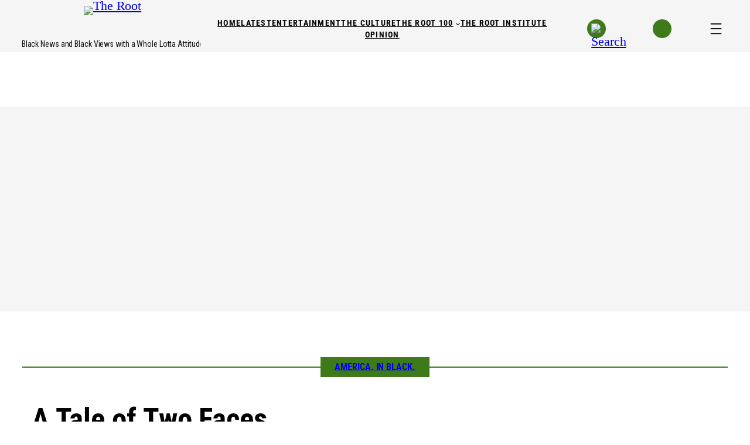

--- FILE ---
content_type: text/html; charset=UTF-8
request_url: https://www.theroot.com/a-tale-of-two-faces-1832206862
body_size: 63383
content:
<!DOCTYPE html>
<html lang="en-US">
<head>
	<meta charset="UTF-8" />
	    <script>
      (function() {
        if (window.__GPT_DISABLE_INITIAL_LOAD__) return;
        window.__GPT_DISABLE_INITIAL_LOAD__ = true;

        window.googletag = window.googletag || { cmd: [] };
        googletag.cmd.push(function () {
          googletag.pubads().disableInitialLoad();
          console.log('[GPT] disableInitialLoad applied');
        });
      })();
    </script>
    <meta name="viewport" content="width=device-width, initial-scale=1" />
<meta name='robots' content='max-image-preview:large' />
	<style>img:is([sizes="auto" i], [sizes^="auto," i]) { contain-intrinsic-size: 3000px 1500px }</style>
	<!-- Prebid Config (head) -->
<script type="application/json" id="prebid-config">{
  "top": [
    {
      "bidder": "appnexus",
      "params": {
        "placementId": 36401937
      },
      "labelAll": [
        "desktop"
      ]
    },
    {
      "bidder": "connectad",
      "params": {
        "siteId": "3189328",
        "networkId": "384"
      },
      "labelAll": [
        "desktop"
      ]
    },
    {
      "bidder": "criteo",
      "params": {
        "networkId": "1482",
        "uid": "474075"
      },
      "labelAll": [
        "desktop"
      ]
    },
    {
      "bidder": "ix",
      "params": {
        "siteId": "1279016"
      },
      "labelAll": [
        "desktop"
      ]
    },
    {
      "bidder": "kargo",
      "params": {
        "placementId": "_jLltqwqoQP"
      },
      "labelAll": [
        "desktop"
      ]
    },
    {
      "bidder": "rubicon",
      "params": {
        "accountId": "12156",
        "siteId": "603880",
        "zoneId": "3886544",
        "position": "atf"
      },
      "labelAll": [
        "desktop"
      ]
    },
    {
      "bidder": "teads",
      "params": {
        "placementId": 218323,
        "pageId": 202093
      },
      "labelAll": [
        "desktop"
      ]
    },
    {
      "bidder": "trustx",
      "params": {
        "uid": 473688
      },
      "labelAll": [
        "desktop"
      ]
    },
    {
      "bidder": "ttd",
      "params": {
        "publisherId": "1",
        "supplySourceId": "gomedia"
      },
      "labelAll": [
        "desktop"
      ]
    }
  ],
  "left": [
    {
      "bidder": "appnexus",
      "params": {
        "placementId": 36401938
      },
      "labelAll": [
        "desktop"
      ]
    },
    {
      "bidder": "connectad",
      "params": {
        "siteId": "3189329",
        "networkId": "384"
      },
      "labelAll": [
        "desktop"
      ]
    },
    {
      "bidder": "criteo",
      "params": {
        "networkId": "1482",
        "uid": "474076"
      },
      "labelAll": [
        "desktop"
      ]
    },
    {
      "bidder": "ix",
      "params": {
        "siteId": "1279017"
      },
      "labelAll": [
        "desktop"
      ]
    },
    {
      "bidder": "kargo",
      "params": {
        "placementId": "_hJfuYTC7gC"
      },
      "labelAll": [
        "desktop"
      ]
    },
    {
      "bidder": "rubicon",
      "params": {
        "accountId": "12156",
        "siteId": "603880",
        "zoneId": "3886546"
      },
      "labelAll": [
        "desktop"
      ]
    },
    {
      "bidder": "teads",
      "params": {
        "placementId": 218323,
        "pageId": 202093
      },
      "labelAll": [
        "desktop"
      ]
    },
    {
      "bidder": "trustx",
      "params": {
        "uid": 473693
      },
      "labelAll": [
        "desktop"
      ]
    },
    {
      "bidder": "ttd",
      "params": {
        "publisherId": "1",
        "supplySourceId": "gomedia"
      },
      "labelAll": [
        "desktop"
      ]
    }
  ],
  "mid_banner": [
    {
      "bidder": "appnexus",
      "params": {
        "placementId": 36401943
      },
      "labelAll": [
        "desktop"
      ]
    },
    {
      "bidder": "connectad",
      "params": {
        "siteId": "3189330",
        "networkId": "384"
      },
      "labelAll": [
        "desktop"
      ]
    },
    {
      "bidder": "criteo",
      "params": {
        "networkId": "1482",
        "uid": "474077"
      },
      "labelAll": [
        "desktop"
      ]
    },
    {
      "bidder": "ix",
      "params": {
        "siteId": "1279018"
      },
      "labelAll": [
        "desktop"
      ]
    },
    {
      "bidder": "kargo",
      "params": {
        "placementId": "_domXxkDdph"
      },
      "labelAll": [
        "desktop"
      ]
    },
    {
      "bidder": "rubicon",
      "params": {
        "accountId": "12156",
        "siteId": "603880",
        "zoneId": "3886548",
        "position": "btf"
      },
      "labelAll": [
        "desktop"
      ]
    },
    {
      "bidder": "teads",
      "params": {
        "placementId": 111115,
        "pageId": 102649
      },
      "labelAll": [
        "desktop"
      ]
    },
    {
      "bidder": "trustx",
      "params": {
        "uid": 473692
      },
      "labelAll": [
        "desktop"
      ]
    },
    {
      "bidder": "ttd",
      "params": {
        "publisherId": "1",
        "supplySourceId": "gomedia"
      },
      "labelAll": [
        "desktop"
      ]
    }
  ],
  "splashytop": [
    {
      "bidder": "appnexus",
      "params": {
        "placementId": 36402292
      },
      "labelAll": [
        "mobile"
      ]
    },
    {
      "bidder": "connectad",
      "params": {
        "siteId": "3189332",
        "networkId": "384"
      },
      "labelAll": [
        "mobile"
      ]
    },
    {
      "bidder": "criteo",
      "params": {
        "networkId": "1482",
        "uid": "474079"
      },
      "labelAll": [
        "mobile"
      ]
    },
    {
      "bidder": "ix",
      "params": {
        "siteId": "1279019"
      },
      "labelAll": [
        "mobile"
      ]
    },
    {
      "bidder": "kargo",
      "params": {
        "placementId": "_wfhvHrfJae"
      },
      "labelAll": [
        "mobile"
      ]
    },
    {
      "bidder": "rubicon",
      "params": {
        "accountId": "12156",
        "siteId": "603882",
        "zoneId": "3886552",
        "position": "atf"
      },
      "labelAll": [
        "mobile"
      ]
    },
    {
      "bidder": "teads",
      "params": {
        "placementId": 218323,
        "pageId": 202093
      },
      "labelAll": [
        "mobile"
      ]
    },
    {
      "bidder": "trustx",
      "params": {
        "uid": 473691
      },
      "labelAll": [
        "mobile"
      ]
    },
    {
      "bidder": "ttd",
      "params": {
        "publisherId": "1",
        "supplySourceId": "gomedia"
      },
      "labelAll": [
        "mobile"
      ]
    }
  ],
  "mobile_inpost": [
    {
      "bidder": "appnexus",
      "params": {
        "placementId": 36402368
      },
      "labelAll": [
        "mobile"
      ]
    },
    {
      "bidder": "connectad",
      "params": {
        "siteId": "3189333",
        "networkId": "384"
      },
      "labelAll": [
        "mobile"
      ]
    },
    {
      "bidder": "criteo",
      "params": {
        "networkId": "1482",
        "uid": "474080"
      },
      "labelAll": [
        "mobile"
      ]
    },
    {
      "bidder": "ix",
      "params": {
        "siteId": "1279020"
      },
      "labelAll": [
        "mobile"
      ]
    },
    {
      "bidder": "kargo",
      "params": {
        "placementId": "_fVJJyeLoUJ"
      },
      "labelAll": [
        "mobile"
      ]
    },
    {
      "bidder": "rubicon",
      "params": {
        "accountId": "12156",
        "siteId": "603882",
        "zoneId": "3886554"
      },
      "labelAll": [
        "mobile"
      ]
    },
    {
      "bidder": "teads",
      "params": {
        "placementId": 111115,
        "pageId": 102649
      },
      "labelAll": [
        "mobile"
      ]
    },
    {
      "bidder": "trustx",
      "params": {
        "uid": 473694
      },
      "labelAll": [
        "mobile"
      ]
    },
    {
      "bidder": "ttd",
      "params": {
        "publisherId": "1",
        "supplySourceId": "gomedia"
      },
      "labelAll": [
        "mobile"
      ]
    }
  ],
  "mobile_sticky_bottom": [
    {
      "bidder": "appnexus",
      "params": {
        "placementId": 36402453
      },
      "labelAll": [
        "mobile"
      ]
    },
    {
      "bidder": "connectad",
      "params": {
        "siteId": "3189334",
        "networkId": "384"
      },
      "labelAll": [
        "mobile"
      ]
    },
    {
      "bidder": "criteo",
      "params": {
        "networkId": "1482",
        "uid": "474081"
      },
      "labelAll": [
        "mobile"
      ]
    },
    {
      "bidder": "ix",
      "params": {
        "siteId": "1279021"
      },
      "labelAll": [
        "mobile"
      ]
    },
    {
      "bidder": "kargo",
      "params": {
        "placementId": "_dqgsB511nQ"
      },
      "labelAll": [
        "mobile"
      ]
    },
    {
      "bidder": "rubicon",
      "params": {
        "accountId": "12156",
        "siteId": "603882",
        "zoneId": "3886556",
        "position": "atf"
      },
      "labelAll": [
        "mobile"
      ]
    },
    {
      "bidder": "teads",
      "params": {
        "placementId": 218323,
        "pageId": 202093
      },
      "labelAll": [
        "mobile"
      ]
    },
    {
      "bidder": "trustx",
      "params": {
        "uid": 473690
      },
      "labelAll": [
        "mobile"
      ]
    },
    {
      "bidder": "ttd",
      "params": {
        "publisherId": "1",
        "supplySourceId": "gomedia"
      },
      "labelAll": [
        "mobile"
      ]
    }
  ]
}
</script>
    <script>
        var _comscore = window._comscore || [];
        _comscore.push({
            c1: '2',
            c2: '6770184',
            options: {
                enableFirstPartyCookie: true,
                bypassUserConsentRequirementFor1PCookie: true
            }
        });
        window._comscore = _comscore;
    </script>
    <script
        type="text/javascript"
        src="https://sb.scorecardresearch.com/cs/6770184/beacon.js"
        async
    ></script>
    <title>Black and Mexican in America: A Tale of Two Faces</title>
<link rel='dns-prefetch' href='//www.theroot.com' />
<link rel='dns-prefetch' href='//c.amazon-adsystem.com' />
<link rel='dns-prefetch' href='//config.aps.amazon-adsystem.com' />
<link rel='dns-prefetch' href='//client.aps.amazon-adsystem.com' />
<link rel='dns-prefetch' href='//imasdk.googleapis.com' />
<link rel='dns-prefetch' href='//vjs.zencdn.net' />
<link rel='dns-prefetch' href='//cdnjs.cloudflare.com' />
<link rel="alternate" type="application/rss+xml" title="The Root &raquo; Feed" href="https://www.theroot.com/feed" />
<link rel="alternate" type="application/rss+xml" title="The Root &raquo; Comments Feed" href="https://www.theroot.com/comments/feed" />
<link rel="alternate" type="application/rss+xml" title="The Root &raquo; A Tale of Two Faces Comments Feed" href="https://www.theroot.com/a-tale-of-two-faces/feed" />
<script type="text/javascript" id="aps-bootstrap">
		var aps = ((e = '3076') => {
			(window._aps = window._aps || new Map()),
				_aps.has(e) ||
				_aps.set(e, { queue: [], store: new Map([['listeners', new Map()]]) });

				let t = {
					accountID: e,
					record: function (e, t) {
						return new Promise((r, n) => {
							_aps
							.get(this.accountID)
							.queue.push(
								new CustomEvent(e, { detail: { ...t, resolve: r, reject: n } })
							);
						});
					},
					read: function (e) {
						return (
							this.record('bootstrap/store/willRead', { name: e }),
							_aps.get(this.accountID).store.get(e)
						);
					},
					run: function (e, t) {
						_aps.get('_system')?.store.get('listeners').has(e)
							? this.record(e, t)
							: this.record('bootstrap/run/willDrop', { name: e, detail: t });
					},
					react: function (e, t) {
						_aps.get(this.accountID).store.get('listeners').set(e, t);
						this.record('bootstrap/react/didExecute', { name: e });
					},
				};

				return t.record('bootstrap/version/declare', { version: 5 }), t;
			})();
		window.apsr = aps;
	</script><link rel="preconnect" href="https://aax.amazon-adsystem.com"><link rel="preload" as="script" fetchpriority="high" href="https://config.aps.amazon-adsystem.com/configs/3076"><link rel="preload" as="script" fetchpriority="high" href="https://client.aps.amazon-adsystem.com/publisher.js"><script>
window._wpemojiSettings = {"baseUrl":"https:\/\/s.w.org\/images\/core\/emoji\/16.0.1\/72x72\/","ext":".png","svgUrl":"https:\/\/s.w.org\/images\/core\/emoji\/16.0.1\/svg\/","svgExt":".svg","source":{"concatemoji":"https:\/\/www.theroot.com\/wp-includes\/js\/wp-emoji-release.min.js?ver=8b9ebb9780ee7e101fffe32dd88553d6"}};
/*! This file is auto-generated */
!function(s,n){var o,i,e;function c(e){try{var t={supportTests:e,timestamp:(new Date).valueOf()};sessionStorage.setItem(o,JSON.stringify(t))}catch(e){}}function p(e,t,n){e.clearRect(0,0,e.canvas.width,e.canvas.height),e.fillText(t,0,0);var t=new Uint32Array(e.getImageData(0,0,e.canvas.width,e.canvas.height).data),a=(e.clearRect(0,0,e.canvas.width,e.canvas.height),e.fillText(n,0,0),new Uint32Array(e.getImageData(0,0,e.canvas.width,e.canvas.height).data));return t.every(function(e,t){return e===a[t]})}function u(e,t){e.clearRect(0,0,e.canvas.width,e.canvas.height),e.fillText(t,0,0);for(var n=e.getImageData(16,16,1,1),a=0;a<n.data.length;a++)if(0!==n.data[a])return!1;return!0}function f(e,t,n,a){switch(t){case"flag":return n(e,"\ud83c\udff3\ufe0f\u200d\u26a7\ufe0f","\ud83c\udff3\ufe0f\u200b\u26a7\ufe0f")?!1:!n(e,"\ud83c\udde8\ud83c\uddf6","\ud83c\udde8\u200b\ud83c\uddf6")&&!n(e,"\ud83c\udff4\udb40\udc67\udb40\udc62\udb40\udc65\udb40\udc6e\udb40\udc67\udb40\udc7f","\ud83c\udff4\u200b\udb40\udc67\u200b\udb40\udc62\u200b\udb40\udc65\u200b\udb40\udc6e\u200b\udb40\udc67\u200b\udb40\udc7f");case"emoji":return!a(e,"\ud83e\udedf")}return!1}function g(e,t,n,a){var r="undefined"!=typeof WorkerGlobalScope&&self instanceof WorkerGlobalScope?new OffscreenCanvas(300,150):s.createElement("canvas"),o=r.getContext("2d",{willReadFrequently:!0}),i=(o.textBaseline="top",o.font="600 32px Arial",{});return e.forEach(function(e){i[e]=t(o,e,n,a)}),i}function t(e){var t=s.createElement("script");t.src=e,t.defer=!0,s.head.appendChild(t)}"undefined"!=typeof Promise&&(o="wpEmojiSettingsSupports",i=["flag","emoji"],n.supports={everything:!0,everythingExceptFlag:!0},e=new Promise(function(e){s.addEventListener("DOMContentLoaded",e,{once:!0})}),new Promise(function(t){var n=function(){try{var e=JSON.parse(sessionStorage.getItem(o));if("object"==typeof e&&"number"==typeof e.timestamp&&(new Date).valueOf()<e.timestamp+604800&&"object"==typeof e.supportTests)return e.supportTests}catch(e){}return null}();if(!n){if("undefined"!=typeof Worker&&"undefined"!=typeof OffscreenCanvas&&"undefined"!=typeof URL&&URL.createObjectURL&&"undefined"!=typeof Blob)try{var e="postMessage("+g.toString()+"("+[JSON.stringify(i),f.toString(),p.toString(),u.toString()].join(",")+"));",a=new Blob([e],{type:"text/javascript"}),r=new Worker(URL.createObjectURL(a),{name:"wpTestEmojiSupports"});return void(r.onmessage=function(e){c(n=e.data),r.terminate(),t(n)})}catch(e){}c(n=g(i,f,p,u))}t(n)}).then(function(e){for(var t in e)n.supports[t]=e[t],n.supports.everything=n.supports.everything&&n.supports[t],"flag"!==t&&(n.supports.everythingExceptFlag=n.supports.everythingExceptFlag&&n.supports[t]);n.supports.everythingExceptFlag=n.supports.everythingExceptFlag&&!n.supports.flag,n.DOMReady=!1,n.readyCallback=function(){n.DOMReady=!0}}).then(function(){return e}).then(function(){var e;n.supports.everything||(n.readyCallback(),(e=n.source||{}).concatemoji?t(e.concatemoji):e.wpemoji&&e.twemoji&&(t(e.twemoji),t(e.wpemoji)))}))}((window,document),window._wpemojiSettings);
</script>
<!-- www.theroot.com is managing ads with Advanced Ads 2.0.8 – https://wpadvancedads.com/ --><script data-wpfc-render="false" id="therootads-ready">
			window.advanced_ads_ready=function(e,a){a=a||"complete";var d=function(e){return"interactive"===a?"loading"!==e:"complete"===e};d(document.readyState)?e():document.addEventListener("readystatechange",(function(a){d(a.target.readyState)&&e()}),{once:"interactive"===a})},window.advanced_ads_ready_queue=window.advanced_ads_ready_queue||[];		</script>
		<link rel='stylesheet' id='dashicons-css' href='https://www.theroot.com/wp-includes/css/dashicons.min.css?ver=8b9ebb9780ee7e101fffe32dd88553d6' media='all' />
<link rel='stylesheet' id='multiple-authors-widget-css-css' href='https://www.theroot.com/wp-content/plugins/publishpress-authors/src/assets/css/multiple-authors-widget.css?ver=4.7.6' media='all' />
<style id='multiple-authors-widget-css-inline-css'>
:root { --ppa-color-scheme: #655997; --ppa-color-scheme-active: #514779; }
</style>
<link rel='stylesheet' id='multiple-authors-fontawesome-css' href='https://cdnjs.cloudflare.com/ajax/libs/font-awesome/6.7.1/css/all.min.css?ver=4.7.6' media='all' />
<style id='wp-block-site-logo-inline-css'>
.wp-block-site-logo{box-sizing:border-box;line-height:0}.wp-block-site-logo a{display:inline-block;line-height:0}.wp-block-site-logo.is-default-size img{height:auto;width:120px}.wp-block-site-logo img{height:auto;max-width:100%}.wp-block-site-logo a,.wp-block-site-logo img{border-radius:inherit}.wp-block-site-logo.aligncenter{margin-left:auto;margin-right:auto;text-align:center}:root :where(.wp-block-site-logo.is-style-rounded){border-radius:9999px}
</style>
<style id='wp-block-site-tagline-inline-css'>
.wp-block-site-tagline{box-sizing:border-box}
</style>
<style id='wp-block-columns-inline-css'>
.wp-block-columns{align-items:normal!important;box-sizing:border-box;display:flex;flex-wrap:wrap!important}@media (min-width:782px){.wp-block-columns{flex-wrap:nowrap!important}}.wp-block-columns.are-vertically-aligned-top{align-items:flex-start}.wp-block-columns.are-vertically-aligned-center{align-items:center}.wp-block-columns.are-vertically-aligned-bottom{align-items:flex-end}@media (max-width:781px){.wp-block-columns:not(.is-not-stacked-on-mobile)>.wp-block-column{flex-basis:100%!important}}@media (min-width:782px){.wp-block-columns:not(.is-not-stacked-on-mobile)>.wp-block-column{flex-basis:0;flex-grow:1}.wp-block-columns:not(.is-not-stacked-on-mobile)>.wp-block-column[style*=flex-basis]{flex-grow:0}}.wp-block-columns.is-not-stacked-on-mobile{flex-wrap:nowrap!important}.wp-block-columns.is-not-stacked-on-mobile>.wp-block-column{flex-basis:0;flex-grow:1}.wp-block-columns.is-not-stacked-on-mobile>.wp-block-column[style*=flex-basis]{flex-grow:0}:where(.wp-block-columns){margin-bottom:1.75em}:where(.wp-block-columns.has-background){padding:1.25em 2.375em}.wp-block-column{flex-grow:1;min-width:0;overflow-wrap:break-word;word-break:break-word}.wp-block-column.is-vertically-aligned-top{align-self:flex-start}.wp-block-column.is-vertically-aligned-center{align-self:center}.wp-block-column.is-vertically-aligned-bottom{align-self:flex-end}.wp-block-column.is-vertically-aligned-stretch{align-self:stretch}.wp-block-column.is-vertically-aligned-bottom,.wp-block-column.is-vertically-aligned-center,.wp-block-column.is-vertically-aligned-top{width:100%}
</style>
<style id='wp-block-navigation-link-inline-css'>
.wp-block-navigation .wp-block-navigation-item__label{overflow-wrap:break-word}.wp-block-navigation .wp-block-navigation-item__description{display:none}.link-ui-tools{border-top:1px solid #f0f0f0;padding:8px}.link-ui-block-inserter{padding-top:8px}.link-ui-block-inserter__back{margin-left:8px;text-transform:uppercase}
</style>
<link rel='stylesheet' id='wp-block-navigation-css' href='https://www.theroot.com/wp-includes/blocks/navigation/style.min.css?ver=8b9ebb9780ee7e101fffe32dd88553d6' media='all' />
<style id='wp-block-image-inline-css'>
.wp-block-image>a,.wp-block-image>figure>a{display:inline-block}.wp-block-image img{box-sizing:border-box;height:auto;max-width:100%;vertical-align:bottom}@media not (prefers-reduced-motion){.wp-block-image img.hide{visibility:hidden}.wp-block-image img.show{animation:show-content-image .4s}}.wp-block-image[style*=border-radius] img,.wp-block-image[style*=border-radius]>a{border-radius:inherit}.wp-block-image.has-custom-border img{box-sizing:border-box}.wp-block-image.aligncenter{text-align:center}.wp-block-image.alignfull>a,.wp-block-image.alignwide>a{width:100%}.wp-block-image.alignfull img,.wp-block-image.alignwide img{height:auto;width:100%}.wp-block-image .aligncenter,.wp-block-image .alignleft,.wp-block-image .alignright,.wp-block-image.aligncenter,.wp-block-image.alignleft,.wp-block-image.alignright{display:table}.wp-block-image .aligncenter>figcaption,.wp-block-image .alignleft>figcaption,.wp-block-image .alignright>figcaption,.wp-block-image.aligncenter>figcaption,.wp-block-image.alignleft>figcaption,.wp-block-image.alignright>figcaption{caption-side:bottom;display:table-caption}.wp-block-image .alignleft{float:left;margin:.5em 1em .5em 0}.wp-block-image .alignright{float:right;margin:.5em 0 .5em 1em}.wp-block-image .aligncenter{margin-left:auto;margin-right:auto}.wp-block-image :where(figcaption){margin-bottom:1em;margin-top:.5em}.wp-block-image.is-style-circle-mask img{border-radius:9999px}@supports ((-webkit-mask-image:none) or (mask-image:none)) or (-webkit-mask-image:none){.wp-block-image.is-style-circle-mask img{border-radius:0;-webkit-mask-image:url('data:image/svg+xml;utf8,<svg viewBox="0 0 100 100" xmlns="http://www.w3.org/2000/svg"><circle cx="50" cy="50" r="50"/></svg>');mask-image:url('data:image/svg+xml;utf8,<svg viewBox="0 0 100 100" xmlns="http://www.w3.org/2000/svg"><circle cx="50" cy="50" r="50"/></svg>');mask-mode:alpha;-webkit-mask-position:center;mask-position:center;-webkit-mask-repeat:no-repeat;mask-repeat:no-repeat;-webkit-mask-size:contain;mask-size:contain}}:root :where(.wp-block-image.is-style-rounded img,.wp-block-image .is-style-rounded img){border-radius:9999px}.wp-block-image figure{margin:0}.wp-lightbox-container{display:flex;flex-direction:column;position:relative}.wp-lightbox-container img{cursor:zoom-in}.wp-lightbox-container img:hover+button{opacity:1}.wp-lightbox-container button{align-items:center;-webkit-backdrop-filter:blur(16px) saturate(180%);backdrop-filter:blur(16px) saturate(180%);background-color:#5a5a5a40;border:none;border-radius:4px;cursor:zoom-in;display:flex;height:20px;justify-content:center;opacity:0;padding:0;position:absolute;right:16px;text-align:center;top:16px;width:20px;z-index:100}@media not (prefers-reduced-motion){.wp-lightbox-container button{transition:opacity .2s ease}}.wp-lightbox-container button:focus-visible{outline:3px auto #5a5a5a40;outline:3px auto -webkit-focus-ring-color;outline-offset:3px}.wp-lightbox-container button:hover{cursor:pointer;opacity:1}.wp-lightbox-container button:focus{opacity:1}.wp-lightbox-container button:focus,.wp-lightbox-container button:hover,.wp-lightbox-container button:not(:hover):not(:active):not(.has-background){background-color:#5a5a5a40;border:none}.wp-lightbox-overlay{box-sizing:border-box;cursor:zoom-out;height:100vh;left:0;overflow:hidden;position:fixed;top:0;visibility:hidden;width:100%;z-index:100000}.wp-lightbox-overlay .close-button{align-items:center;cursor:pointer;display:flex;justify-content:center;min-height:40px;min-width:40px;padding:0;position:absolute;right:calc(env(safe-area-inset-right) + 16px);top:calc(env(safe-area-inset-top) + 16px);z-index:5000000}.wp-lightbox-overlay .close-button:focus,.wp-lightbox-overlay .close-button:hover,.wp-lightbox-overlay .close-button:not(:hover):not(:active):not(.has-background){background:none;border:none}.wp-lightbox-overlay .lightbox-image-container{height:var(--wp--lightbox-container-height);left:50%;overflow:hidden;position:absolute;top:50%;transform:translate(-50%,-50%);transform-origin:top left;width:var(--wp--lightbox-container-width);z-index:9999999999}.wp-lightbox-overlay .wp-block-image{align-items:center;box-sizing:border-box;display:flex;height:100%;justify-content:center;margin:0;position:relative;transform-origin:0 0;width:100%;z-index:3000000}.wp-lightbox-overlay .wp-block-image img{height:var(--wp--lightbox-image-height);min-height:var(--wp--lightbox-image-height);min-width:var(--wp--lightbox-image-width);width:var(--wp--lightbox-image-width)}.wp-lightbox-overlay .wp-block-image figcaption{display:none}.wp-lightbox-overlay button{background:none;border:none}.wp-lightbox-overlay .scrim{background-color:#fff;height:100%;opacity:.9;position:absolute;width:100%;z-index:2000000}.wp-lightbox-overlay.active{visibility:visible}@media not (prefers-reduced-motion){.wp-lightbox-overlay.active{animation:turn-on-visibility .25s both}.wp-lightbox-overlay.active img{animation:turn-on-visibility .35s both}.wp-lightbox-overlay.show-closing-animation:not(.active){animation:turn-off-visibility .35s both}.wp-lightbox-overlay.show-closing-animation:not(.active) img{animation:turn-off-visibility .25s both}.wp-lightbox-overlay.zoom.active{animation:none;opacity:1;visibility:visible}.wp-lightbox-overlay.zoom.active .lightbox-image-container{animation:lightbox-zoom-in .4s}.wp-lightbox-overlay.zoom.active .lightbox-image-container img{animation:none}.wp-lightbox-overlay.zoom.active .scrim{animation:turn-on-visibility .4s forwards}.wp-lightbox-overlay.zoom.show-closing-animation:not(.active){animation:none}.wp-lightbox-overlay.zoom.show-closing-animation:not(.active) .lightbox-image-container{animation:lightbox-zoom-out .4s}.wp-lightbox-overlay.zoom.show-closing-animation:not(.active) .lightbox-image-container img{animation:none}.wp-lightbox-overlay.zoom.show-closing-animation:not(.active) .scrim{animation:turn-off-visibility .4s forwards}}@keyframes show-content-image{0%{visibility:hidden}99%{visibility:hidden}to{visibility:visible}}@keyframes turn-on-visibility{0%{opacity:0}to{opacity:1}}@keyframes turn-off-visibility{0%{opacity:1;visibility:visible}99%{opacity:0;visibility:visible}to{opacity:0;visibility:hidden}}@keyframes lightbox-zoom-in{0%{transform:translate(calc((-100vw + var(--wp--lightbox-scrollbar-width))/2 + var(--wp--lightbox-initial-left-position)),calc(-50vh + var(--wp--lightbox-initial-top-position))) scale(var(--wp--lightbox-scale))}to{transform:translate(-50%,-50%) scale(1)}}@keyframes lightbox-zoom-out{0%{transform:translate(-50%,-50%) scale(1);visibility:visible}99%{visibility:visible}to{transform:translate(calc((-100vw + var(--wp--lightbox-scrollbar-width))/2 + var(--wp--lightbox-initial-left-position)),calc(-50vh + var(--wp--lightbox-initial-top-position))) scale(var(--wp--lightbox-scale));visibility:hidden}}
</style>
<style id='wp-block-group-inline-css'>
.wp-block-group{box-sizing:border-box}:where(.wp-block-group.wp-block-group-is-layout-constrained){position:relative}
</style>
<style id='wp-block-post-terms-inline-css'>
.wp-block-post-terms{box-sizing:border-box}.wp-block-post-terms .wp-block-post-terms__separator{white-space:pre-wrap}
</style>
<style id='wp-block-post-title-inline-css'>
.wp-block-post-title{box-sizing:border-box;word-break:break-word}.wp-block-post-title :where(a){display:inline-block;font-family:inherit;font-size:inherit;font-style:inherit;font-weight:inherit;letter-spacing:inherit;line-height:inherit;text-decoration:inherit}
</style>
<style id='wp-block-paragraph-inline-css'>
.is-small-text{font-size:.875em}.is-regular-text{font-size:1em}.is-large-text{font-size:2.25em}.is-larger-text{font-size:3em}.has-drop-cap:not(:focus):first-letter{float:left;font-size:8.4em;font-style:normal;font-weight:100;line-height:.68;margin:.05em .1em 0 0;text-transform:uppercase}body.rtl .has-drop-cap:not(:focus):first-letter{float:none;margin-left:.1em}p.has-drop-cap.has-background{overflow:hidden}:root :where(p.has-background){padding:1.25em 2.375em}:where(p.has-text-color:not(.has-link-color)) a{color:inherit}p.has-text-align-left[style*="writing-mode:vertical-lr"],p.has-text-align-right[style*="writing-mode:vertical-rl"]{rotate:180deg}
</style>
<style id='wp-block-post-excerpt-inline-css'>
:where(.wp-block-post-excerpt){box-sizing:border-box;margin-bottom:var(--wp--style--block-gap);margin-top:var(--wp--style--block-gap)}.wp-block-post-excerpt__excerpt{margin-bottom:0;margin-top:0}.wp-block-post-excerpt__more-text{margin-bottom:0;margin-top:var(--wp--style--block-gap)}.wp-block-post-excerpt__more-link{display:inline-block}
</style>
<style id='wp-block-post-date-inline-css'>
.wp-block-post-date{box-sizing:border-box}
</style>
<style id='wp-block-post-featured-image-inline-css'>
.wp-block-post-featured-image{margin-left:0;margin-right:0}.wp-block-post-featured-image a{display:block;height:100%}.wp-block-post-featured-image :where(img){box-sizing:border-box;height:auto;max-width:100%;vertical-align:bottom;width:100%}.wp-block-post-featured-image.alignfull img,.wp-block-post-featured-image.alignwide img{width:100%}.wp-block-post-featured-image .wp-block-post-featured-image__overlay.has-background-dim{background-color:#000;inset:0;position:absolute}.wp-block-post-featured-image{position:relative}.wp-block-post-featured-image .wp-block-post-featured-image__overlay.has-background-gradient{background-color:initial}.wp-block-post-featured-image .wp-block-post-featured-image__overlay.has-background-dim-0{opacity:0}.wp-block-post-featured-image .wp-block-post-featured-image__overlay.has-background-dim-10{opacity:.1}.wp-block-post-featured-image .wp-block-post-featured-image__overlay.has-background-dim-20{opacity:.2}.wp-block-post-featured-image .wp-block-post-featured-image__overlay.has-background-dim-30{opacity:.3}.wp-block-post-featured-image .wp-block-post-featured-image__overlay.has-background-dim-40{opacity:.4}.wp-block-post-featured-image .wp-block-post-featured-image__overlay.has-background-dim-50{opacity:.5}.wp-block-post-featured-image .wp-block-post-featured-image__overlay.has-background-dim-60{opacity:.6}.wp-block-post-featured-image .wp-block-post-featured-image__overlay.has-background-dim-70{opacity:.7}.wp-block-post-featured-image .wp-block-post-featured-image__overlay.has-background-dim-80{opacity:.8}.wp-block-post-featured-image .wp-block-post-featured-image__overlay.has-background-dim-90{opacity:.9}.wp-block-post-featured-image .wp-block-post-featured-image__overlay.has-background-dim-100{opacity:1}.wp-block-post-featured-image:where(.alignleft,.alignright){width:100%}
</style>
<style id='wp-block-post-content-inline-css'>
.wp-block-post-content{display:flow-root}
</style>
<style id='wp-block-spacer-inline-css'>
.wp-block-spacer{clear:both}
</style>
<link rel='stylesheet' id='wp-block-social-links-css' href='https://www.theroot.com/wp-includes/blocks/social-links/style.min.css?ver=8b9ebb9780ee7e101fffe32dd88553d6' media='all' />
<link rel='stylesheet' id='pt-cv-public-style-css' href='https://www.theroot.com/wp-content/plugins/content-views-query-and-display-post-page/public/assets/css/cv.css?ver=4.1' media='all' />
<link rel='stylesheet' id='pt-cv-public-pro-style-css' href='https://www.theroot.com/wp-content/plugins/pt-content-views-pro/public/assets/css/cvpro.min.css?ver=7.2.1' media='all' />
<style id='wp-emoji-styles-inline-css'>

	img.wp-smiley, img.emoji {
		display: inline !important;
		border: none !important;
		box-shadow: none !important;
		height: 1em !important;
		width: 1em !important;
		margin: 0 0.07em !important;
		vertical-align: -0.1em !important;
		background: none !important;
		padding: 0 !important;
	}
</style>
<style id='wp-block-library-inline-css'>
:root{--wp-admin-theme-color:#007cba;--wp-admin-theme-color--rgb:0,124,186;--wp-admin-theme-color-darker-10:#006ba1;--wp-admin-theme-color-darker-10--rgb:0,107,161;--wp-admin-theme-color-darker-20:#005a87;--wp-admin-theme-color-darker-20--rgb:0,90,135;--wp-admin-border-width-focus:2px;--wp-block-synced-color:#7a00df;--wp-block-synced-color--rgb:122,0,223;--wp-bound-block-color:var(--wp-block-synced-color)}@media (min-resolution:192dpi){:root{--wp-admin-border-width-focus:1.5px}}.wp-element-button{cursor:pointer}:root{--wp--preset--font-size--normal:16px;--wp--preset--font-size--huge:42px}:root .has-very-light-gray-background-color{background-color:#eee}:root .has-very-dark-gray-background-color{background-color:#313131}:root .has-very-light-gray-color{color:#eee}:root .has-very-dark-gray-color{color:#313131}:root .has-vivid-green-cyan-to-vivid-cyan-blue-gradient-background{background:linear-gradient(135deg,#00d084,#0693e3)}:root .has-purple-crush-gradient-background{background:linear-gradient(135deg,#34e2e4,#4721fb 50%,#ab1dfe)}:root .has-hazy-dawn-gradient-background{background:linear-gradient(135deg,#faaca8,#dad0ec)}:root .has-subdued-olive-gradient-background{background:linear-gradient(135deg,#fafae1,#67a671)}:root .has-atomic-cream-gradient-background{background:linear-gradient(135deg,#fdd79a,#004a59)}:root .has-nightshade-gradient-background{background:linear-gradient(135deg,#330968,#31cdcf)}:root .has-midnight-gradient-background{background:linear-gradient(135deg,#020381,#2874fc)}.has-regular-font-size{font-size:1em}.has-larger-font-size{font-size:2.625em}.has-normal-font-size{font-size:var(--wp--preset--font-size--normal)}.has-huge-font-size{font-size:var(--wp--preset--font-size--huge)}.has-text-align-center{text-align:center}.has-text-align-left{text-align:left}.has-text-align-right{text-align:right}#end-resizable-editor-section{display:none}.aligncenter{clear:both}.items-justified-left{justify-content:flex-start}.items-justified-center{justify-content:center}.items-justified-right{justify-content:flex-end}.items-justified-space-between{justify-content:space-between}.screen-reader-text{border:0;clip-path:inset(50%);height:1px;margin:-1px;overflow:hidden;padding:0;position:absolute;width:1px;word-wrap:normal!important}.screen-reader-text:focus{background-color:#ddd;clip-path:none;color:#444;display:block;font-size:1em;height:auto;left:5px;line-height:normal;padding:15px 23px 14px;text-decoration:none;top:5px;width:auto;z-index:100000}html :where(.has-border-color){border-style:solid}html :where([style*=border-top-color]){border-top-style:solid}html :where([style*=border-right-color]){border-right-style:solid}html :where([style*=border-bottom-color]){border-bottom-style:solid}html :where([style*=border-left-color]){border-left-style:solid}html :where([style*=border-width]){border-style:solid}html :where([style*=border-top-width]){border-top-style:solid}html :where([style*=border-right-width]){border-right-style:solid}html :where([style*=border-bottom-width]){border-bottom-style:solid}html :where([style*=border-left-width]){border-left-style:solid}html :where(img[class*=wp-image-]){height:auto;max-width:100%}:where(figure){margin:0 0 1em}html :where(.is-position-sticky){--wp-admin--admin-bar--position-offset:var(--wp-admin--admin-bar--height,0px)}@media screen and (max-width:600px){html :where(.is-position-sticky){--wp-admin--admin-bar--position-offset:0px}}
</style>
<style id='global-styles-inline-css'>
:root{--wp--preset--aspect-ratio--square: 1;--wp--preset--aspect-ratio--4-3: 4/3;--wp--preset--aspect-ratio--3-4: 3/4;--wp--preset--aspect-ratio--3-2: 3/2;--wp--preset--aspect-ratio--2-3: 2/3;--wp--preset--aspect-ratio--16-9: 16/9;--wp--preset--aspect-ratio--9-16: 9/16;--wp--preset--color--black: #000000;--wp--preset--color--cyan-bluish-gray: #abb8c3;--wp--preset--color--white: #ffffff;--wp--preset--color--pale-pink: #f78da7;--wp--preset--color--vivid-red: #cf2e2e;--wp--preset--color--luminous-vivid-orange: #ff6900;--wp--preset--color--luminous-vivid-amber: #fcb900;--wp--preset--color--light-green-cyan: #7bdcb5;--wp--preset--color--vivid-green-cyan: #00d084;--wp--preset--color--pale-cyan-blue: #8ed1fc;--wp--preset--color--vivid-cyan-blue: #0693e3;--wp--preset--color--vivid-purple: #9b51e0;--wp--preset--color--base: #FFFFFF;--wp--preset--color--contrast: #111111;--wp--preset--color--accent-1: #FFEE58;--wp--preset--color--accent-2: #F6CFF4;--wp--preset--color--accent-3: #503AA8;--wp--preset--color--accent-4: #686868;--wp--preset--color--accent-5: #FBFAF3;--wp--preset--color--accent-6: color-mix(in srgb, currentColor 20%, transparent);--wp--preset--color--custom-primary: #3f7a1a;--wp--preset--color--custom-primary-light: #509c21;--wp--preset--color--custom-secondary: #f5f5f5;--wp--preset--color--custom-tertiary: #ffffff;--wp--preset--gradient--vivid-cyan-blue-to-vivid-purple: linear-gradient(135deg,rgba(6,147,227,1) 0%,rgb(155,81,224) 100%);--wp--preset--gradient--light-green-cyan-to-vivid-green-cyan: linear-gradient(135deg,rgb(122,220,180) 0%,rgb(0,208,130) 100%);--wp--preset--gradient--luminous-vivid-amber-to-luminous-vivid-orange: linear-gradient(135deg,rgba(252,185,0,1) 0%,rgba(255,105,0,1) 100%);--wp--preset--gradient--luminous-vivid-orange-to-vivid-red: linear-gradient(135deg,rgba(255,105,0,1) 0%,rgb(207,46,46) 100%);--wp--preset--gradient--very-light-gray-to-cyan-bluish-gray: linear-gradient(135deg,rgb(238,238,238) 0%,rgb(169,184,195) 100%);--wp--preset--gradient--cool-to-warm-spectrum: linear-gradient(135deg,rgb(74,234,220) 0%,rgb(151,120,209) 20%,rgb(207,42,186) 40%,rgb(238,44,130) 60%,rgb(251,105,98) 80%,rgb(254,248,76) 100%);--wp--preset--gradient--blush-light-purple: linear-gradient(135deg,rgb(255,206,236) 0%,rgb(152,150,240) 100%);--wp--preset--gradient--blush-bordeaux: linear-gradient(135deg,rgb(254,205,165) 0%,rgb(254,45,45) 50%,rgb(107,0,62) 100%);--wp--preset--gradient--luminous-dusk: linear-gradient(135deg,rgb(255,203,112) 0%,rgb(199,81,192) 50%,rgb(65,88,208) 100%);--wp--preset--gradient--pale-ocean: linear-gradient(135deg,rgb(255,245,203) 0%,rgb(182,227,212) 50%,rgb(51,167,181) 100%);--wp--preset--gradient--electric-grass: linear-gradient(135deg,rgb(202,248,128) 0%,rgb(113,206,126) 100%);--wp--preset--gradient--midnight: linear-gradient(135deg,rgb(2,3,129) 0%,rgb(40,116,252) 100%);--wp--preset--font-size--small: 0.875rem;--wp--preset--font-size--medium: clamp(1rem, 1rem + ((1vw - 0.2rem) * 0.197), 1.125rem);--wp--preset--font-size--large: clamp(1.125rem, 1.125rem + ((1vw - 0.2rem) * 0.394), 1.375rem);--wp--preset--font-size--x-large: clamp(1.75rem, 1.75rem + ((1vw - 0.2rem) * 0.394), 2rem);--wp--preset--font-size--xx-large: clamp(2.15rem, 2.15rem + ((1vw - 0.2rem) * 1.339), 3rem);--wp--preset--font-size--custom-1: 16px;--wp--preset--font-family--oswald: Oswald, sans-serif;--wp--preset--font-family--roboto-condensed: "Roboto Condensed", sans-serif;--wp--preset--spacing--20: 10px;--wp--preset--spacing--30: 20px;--wp--preset--spacing--40: 30px;--wp--preset--spacing--50: clamp(30px, 5vw, 50px);--wp--preset--spacing--60: clamp(30px, 7vw, 70px);--wp--preset--spacing--70: clamp(50px, 7vw, 90px);--wp--preset--spacing--80: clamp(70px, 10vw, 140px);--wp--preset--shadow--natural: 6px 6px 9px rgba(0, 0, 0, 0.2);--wp--preset--shadow--deep: 12px 12px 50px rgba(0, 0, 0, 0.4);--wp--preset--shadow--sharp: 6px 6px 0px rgba(0, 0, 0, 0.2);--wp--preset--shadow--outlined: 6px 6px 0px -3px rgba(255, 255, 255, 1), 6px 6px rgba(0, 0, 0, 1);--wp--preset--shadow--crisp: 6px 6px 0px rgba(0, 0, 0, 1);}:root { --wp--style--global--content-size: 1300px;--wp--style--global--wide-size: 1336px; }:where(body) { margin: 0; }.wp-site-blocks { padding-top: var(--wp--style--root--padding-top); padding-bottom: var(--wp--style--root--padding-bottom); }.has-global-padding { padding-right: var(--wp--style--root--padding-right); padding-left: var(--wp--style--root--padding-left); }.has-global-padding > .alignfull { margin-right: calc(var(--wp--style--root--padding-right) * -1); margin-left: calc(var(--wp--style--root--padding-left) * -1); }.has-global-padding :where(:not(.alignfull.is-layout-flow) > .has-global-padding:not(.wp-block-block, .alignfull)) { padding-right: 0; padding-left: 0; }.has-global-padding :where(:not(.alignfull.is-layout-flow) > .has-global-padding:not(.wp-block-block, .alignfull)) > .alignfull { margin-left: 0; margin-right: 0; }.wp-site-blocks > .alignleft { float: left; margin-right: 2em; }.wp-site-blocks > .alignright { float: right; margin-left: 2em; }.wp-site-blocks > .aligncenter { justify-content: center; margin-left: auto; margin-right: auto; }:where(.wp-site-blocks) > * { margin-block-start: 1.2rem; margin-block-end: 0; }:where(.wp-site-blocks) > :first-child { margin-block-start: 0; }:where(.wp-site-blocks) > :last-child { margin-block-end: 0; }:root { --wp--style--block-gap: 1.2rem; }:root :where(.is-layout-flow) > :first-child{margin-block-start: 0;}:root :where(.is-layout-flow) > :last-child{margin-block-end: 0;}:root :where(.is-layout-flow) > *{margin-block-start: 1.2rem;margin-block-end: 0;}:root :where(.is-layout-constrained) > :first-child{margin-block-start: 0;}:root :where(.is-layout-constrained) > :last-child{margin-block-end: 0;}:root :where(.is-layout-constrained) > *{margin-block-start: 1.2rem;margin-block-end: 0;}:root :where(.is-layout-flex){gap: 1.2rem;}:root :where(.is-layout-grid){gap: 1.2rem;}.is-layout-flow > .alignleft{float: left;margin-inline-start: 0;margin-inline-end: 2em;}.is-layout-flow > .alignright{float: right;margin-inline-start: 2em;margin-inline-end: 0;}.is-layout-flow > .aligncenter{margin-left: auto !important;margin-right: auto !important;}.is-layout-constrained > .alignleft{float: left;margin-inline-start: 0;margin-inline-end: 2em;}.is-layout-constrained > .alignright{float: right;margin-inline-start: 2em;margin-inline-end: 0;}.is-layout-constrained > .aligncenter{margin-left: auto !important;margin-right: auto !important;}.is-layout-constrained > :where(:not(.alignleft):not(.alignright):not(.alignfull)){max-width: var(--wp--style--global--content-size);margin-left: auto !important;margin-right: auto !important;}.is-layout-constrained > .alignwide{max-width: var(--wp--style--global--wide-size);}body .is-layout-flex{display: flex;}.is-layout-flex{flex-wrap: wrap;align-items: center;}.is-layout-flex > :is(*, div){margin: 0;}body .is-layout-grid{display: grid;}.is-layout-grid > :is(*, div){margin: 0;}body{background-color: var(--wp--preset--color--base);color: var(--wp--preset--color--contrast);font-family: var(--wp--preset--font-family--manrope);font-size: var(--wp--preset--font-size--large);font-style: normal;font-weight: 300;letter-spacing: -0.1px;line-height: 1.4;--wp--style--root--padding-top: 0;--wp--style--root--padding-right: 1em;--wp--style--root--padding-bottom: 0px;--wp--style--root--padding-left: 1em;}a:where(:not(.wp-element-button)){color: currentColor;text-decoration: none;}:root :where(a:where(:not(.wp-element-button)):hover){text-decoration: none;}h1, h2, h3, h4, h5, h6{font-style: normal;font-weight: 400;letter-spacing: -0.1px;line-height: 1.125;}h1{font-size: var(--wp--preset--font-size--xx-large);}h2{font-family: var(--wp--preset--font-family--roboto-condensed);font-size: clamp(17.905px, 1.119rem + ((1vw - 3.2px) * 0.994), 28px);font-style: normal;font-weight: 700;line-height: 1.3;}h3{font-size: var(--wp--preset--font-size--large);}h4{font-size: var(--wp--preset--font-size--medium);}h5{font-size: var(--wp--preset--font-size--small);letter-spacing: 0.5px;}h6{font-size: var(--wp--preset--font-size--small);font-style: normal;font-weight: 700;letter-spacing: 1.4px;text-transform: uppercase;}:root :where(.wp-element-button, .wp-block-button__link){background-color: var(--wp--preset--color--contrast);border-width: 0;color: var(--wp--preset--color--base);font-family: inherit;font-size: var(--wp--preset--font-size--medium);line-height: inherit;padding-top: 1rem;padding-right: 2.25rem;padding-bottom: 1rem;padding-left: 2.25rem;text-decoration: none;}:root :where(.wp-element-button:hover, .wp-block-button__link:hover){background-color: color-mix(in srgb, var(--wp--preset--color--contrast) 85%, transparent);border-color: transparent;color: var(--wp--preset--color--base);}:root :where(.wp-element-button:focus, .wp-block-button__link:focus){outline-color: var(--wp--preset--color--accent-4);outline-offset: 2px;}:root :where(.wp-element-caption, .wp-block-audio figcaption, .wp-block-embed figcaption, .wp-block-gallery figcaption, .wp-block-image figcaption, .wp-block-table figcaption, .wp-block-video figcaption){font-size: var(--wp--preset--font-size--small);line-height: 1.4;}.has-black-color{color: var(--wp--preset--color--black) !important;}.has-cyan-bluish-gray-color{color: var(--wp--preset--color--cyan-bluish-gray) !important;}.has-white-color{color: var(--wp--preset--color--white) !important;}.has-pale-pink-color{color: var(--wp--preset--color--pale-pink) !important;}.has-vivid-red-color{color: var(--wp--preset--color--vivid-red) !important;}.has-luminous-vivid-orange-color{color: var(--wp--preset--color--luminous-vivid-orange) !important;}.has-luminous-vivid-amber-color{color: var(--wp--preset--color--luminous-vivid-amber) !important;}.has-light-green-cyan-color{color: var(--wp--preset--color--light-green-cyan) !important;}.has-vivid-green-cyan-color{color: var(--wp--preset--color--vivid-green-cyan) !important;}.has-pale-cyan-blue-color{color: var(--wp--preset--color--pale-cyan-blue) !important;}.has-vivid-cyan-blue-color{color: var(--wp--preset--color--vivid-cyan-blue) !important;}.has-vivid-purple-color{color: var(--wp--preset--color--vivid-purple) !important;}.has-base-color{color: var(--wp--preset--color--base) !important;}.has-contrast-color{color: var(--wp--preset--color--contrast) !important;}.has-accent-1-color{color: var(--wp--preset--color--accent-1) !important;}.has-accent-2-color{color: var(--wp--preset--color--accent-2) !important;}.has-accent-3-color{color: var(--wp--preset--color--accent-3) !important;}.has-accent-4-color{color: var(--wp--preset--color--accent-4) !important;}.has-accent-5-color{color: var(--wp--preset--color--accent-5) !important;}.has-accent-6-color{color: var(--wp--preset--color--accent-6) !important;}.has-custom-primary-color{color: var(--wp--preset--color--custom-primary) !important;}.has-custom-primary-light-color{color: var(--wp--preset--color--custom-primary-light) !important;}.has-custom-secondary-color{color: var(--wp--preset--color--custom-secondary) !important;}.has-custom-tertiary-color{color: var(--wp--preset--color--custom-tertiary) !important;}.has-black-background-color{background-color: var(--wp--preset--color--black) !important;}.has-cyan-bluish-gray-background-color{background-color: var(--wp--preset--color--cyan-bluish-gray) !important;}.has-white-background-color{background-color: var(--wp--preset--color--white) !important;}.has-pale-pink-background-color{background-color: var(--wp--preset--color--pale-pink) !important;}.has-vivid-red-background-color{background-color: var(--wp--preset--color--vivid-red) !important;}.has-luminous-vivid-orange-background-color{background-color: var(--wp--preset--color--luminous-vivid-orange) !important;}.has-luminous-vivid-amber-background-color{background-color: var(--wp--preset--color--luminous-vivid-amber) !important;}.has-light-green-cyan-background-color{background-color: var(--wp--preset--color--light-green-cyan) !important;}.has-vivid-green-cyan-background-color{background-color: var(--wp--preset--color--vivid-green-cyan) !important;}.has-pale-cyan-blue-background-color{background-color: var(--wp--preset--color--pale-cyan-blue) !important;}.has-vivid-cyan-blue-background-color{background-color: var(--wp--preset--color--vivid-cyan-blue) !important;}.has-vivid-purple-background-color{background-color: var(--wp--preset--color--vivid-purple) !important;}.has-base-background-color{background-color: var(--wp--preset--color--base) !important;}.has-contrast-background-color{background-color: var(--wp--preset--color--contrast) !important;}.has-accent-1-background-color{background-color: var(--wp--preset--color--accent-1) !important;}.has-accent-2-background-color{background-color: var(--wp--preset--color--accent-2) !important;}.has-accent-3-background-color{background-color: var(--wp--preset--color--accent-3) !important;}.has-accent-4-background-color{background-color: var(--wp--preset--color--accent-4) !important;}.has-accent-5-background-color{background-color: var(--wp--preset--color--accent-5) !important;}.has-accent-6-background-color{background-color: var(--wp--preset--color--accent-6) !important;}.has-custom-primary-background-color{background-color: var(--wp--preset--color--custom-primary) !important;}.has-custom-primary-light-background-color{background-color: var(--wp--preset--color--custom-primary-light) !important;}.has-custom-secondary-background-color{background-color: var(--wp--preset--color--custom-secondary) !important;}.has-custom-tertiary-background-color{background-color: var(--wp--preset--color--custom-tertiary) !important;}.has-black-border-color{border-color: var(--wp--preset--color--black) !important;}.has-cyan-bluish-gray-border-color{border-color: var(--wp--preset--color--cyan-bluish-gray) !important;}.has-white-border-color{border-color: var(--wp--preset--color--white) !important;}.has-pale-pink-border-color{border-color: var(--wp--preset--color--pale-pink) !important;}.has-vivid-red-border-color{border-color: var(--wp--preset--color--vivid-red) !important;}.has-luminous-vivid-orange-border-color{border-color: var(--wp--preset--color--luminous-vivid-orange) !important;}.has-luminous-vivid-amber-border-color{border-color: var(--wp--preset--color--luminous-vivid-amber) !important;}.has-light-green-cyan-border-color{border-color: var(--wp--preset--color--light-green-cyan) !important;}.has-vivid-green-cyan-border-color{border-color: var(--wp--preset--color--vivid-green-cyan) !important;}.has-pale-cyan-blue-border-color{border-color: var(--wp--preset--color--pale-cyan-blue) !important;}.has-vivid-cyan-blue-border-color{border-color: var(--wp--preset--color--vivid-cyan-blue) !important;}.has-vivid-purple-border-color{border-color: var(--wp--preset--color--vivid-purple) !important;}.has-base-border-color{border-color: var(--wp--preset--color--base) !important;}.has-contrast-border-color{border-color: var(--wp--preset--color--contrast) !important;}.has-accent-1-border-color{border-color: var(--wp--preset--color--accent-1) !important;}.has-accent-2-border-color{border-color: var(--wp--preset--color--accent-2) !important;}.has-accent-3-border-color{border-color: var(--wp--preset--color--accent-3) !important;}.has-accent-4-border-color{border-color: var(--wp--preset--color--accent-4) !important;}.has-accent-5-border-color{border-color: var(--wp--preset--color--accent-5) !important;}.has-accent-6-border-color{border-color: var(--wp--preset--color--accent-6) !important;}.has-custom-primary-border-color{border-color: var(--wp--preset--color--custom-primary) !important;}.has-custom-primary-light-border-color{border-color: var(--wp--preset--color--custom-primary-light) !important;}.has-custom-secondary-border-color{border-color: var(--wp--preset--color--custom-secondary) !important;}.has-custom-tertiary-border-color{border-color: var(--wp--preset--color--custom-tertiary) !important;}.has-vivid-cyan-blue-to-vivid-purple-gradient-background{background: var(--wp--preset--gradient--vivid-cyan-blue-to-vivid-purple) !important;}.has-light-green-cyan-to-vivid-green-cyan-gradient-background{background: var(--wp--preset--gradient--light-green-cyan-to-vivid-green-cyan) !important;}.has-luminous-vivid-amber-to-luminous-vivid-orange-gradient-background{background: var(--wp--preset--gradient--luminous-vivid-amber-to-luminous-vivid-orange) !important;}.has-luminous-vivid-orange-to-vivid-red-gradient-background{background: var(--wp--preset--gradient--luminous-vivid-orange-to-vivid-red) !important;}.has-very-light-gray-to-cyan-bluish-gray-gradient-background{background: var(--wp--preset--gradient--very-light-gray-to-cyan-bluish-gray) !important;}.has-cool-to-warm-spectrum-gradient-background{background: var(--wp--preset--gradient--cool-to-warm-spectrum) !important;}.has-blush-light-purple-gradient-background{background: var(--wp--preset--gradient--blush-light-purple) !important;}.has-blush-bordeaux-gradient-background{background: var(--wp--preset--gradient--blush-bordeaux) !important;}.has-luminous-dusk-gradient-background{background: var(--wp--preset--gradient--luminous-dusk) !important;}.has-pale-ocean-gradient-background{background: var(--wp--preset--gradient--pale-ocean) !important;}.has-electric-grass-gradient-background{background: var(--wp--preset--gradient--electric-grass) !important;}.has-midnight-gradient-background{background: var(--wp--preset--gradient--midnight) !important;}.has-small-font-size{font-size: var(--wp--preset--font-size--small) !important;}.has-medium-font-size{font-size: var(--wp--preset--font-size--medium) !important;}.has-large-font-size{font-size: var(--wp--preset--font-size--large) !important;}.has-x-large-font-size{font-size: var(--wp--preset--font-size--x-large) !important;}.has-xx-large-font-size{font-size: var(--wp--preset--font-size--xx-large) !important;}.has-custom-1-font-size{font-size: var(--wp--preset--font-size--custom-1) !important;}.has-oswald-font-family{font-family: var(--wp--preset--font-family--oswald) !important;}.has-roboto-condensed-font-family{font-family: var(--wp--preset--font-family--roboto-condensed) !important;}.article-divider {
  min-height: 50px;
}
.therootads-epi-mobile_inpost-top {
  min-height: 250px;
}
.sticky-bottom-styles {
    min-width: 320px;
    position: fixed;
    min-height: 50px;
    left: 50%;
    transform: translateX(-50%);
    bottom: 0;
    z-index: 9999;
}  
.ad-350 {
  min-height: 350px;
  display: flex;
  align-items: center; 
  justify-content: center;
}
.ad-430 {
  min-height: 430px;
  display: flex;
  align-items: center; 
  justify-content: center;
}
.ad-58 {
  min-height: 58px;
}
.ad-600 {
  display: flex;
  align-items: center; 
  justify-content: center;
}
.ad-250 {
  min-height: 250px;
  display: flex;
  align-items: center; 
  justify-content: center;
}
.searchicon, .newsletter {
background-color: #3f7a1a;
border-radius: 50%;
width: 32px;
height: 32px;
display: flex;
-webkit-box-align: center;
align-items: center;
-webkit-box-pack: center;
justify-content: center;
}

.searchicon img, .newsletter img {
vertical-align: middle;
}

.desktophamburger svg {
height: 32px;
width: 32px;
}
.wp-block-navigation-item.current-menu-item {
background: rgb(63, 122, 26);
padding: 1px 6px 0px 6px;
color: #ffffff;
}
.wp-block-navigation .wp-block-navigation-item {
padding-top: 1px;
}
.wp-block-navigation-item__content:hover {
    text-decoration: none !important;
}
body {
  font-family: Georgia, Times, "Times New Roman", serif;
}
.single-post .wp-block-post-content a {
    color: rgb(34, 34, 34);
    transition: color 0.1s ease-out;
    box-shadow: rgb(63, 122, 26) 0px -2px 0px inset;
    text-decoration: none;
}
.single-post .wp-block-post-content a:hover {
    color: rgb(63, 122, 26);
    text-decoration: none;
}
.featured-image-caption {
font-family: 'Roboto Condensed', 'Helvetica Neue', Helvetica, Arial, sans-serif;
margin-top: 0px;
font-size: 13px;
font-weight: 400;
}
.morebelowpost li {
display: flex;
  align-items: flex-start;
}
.morebelowpost li::before {
  content: '• ';
  color: rgb(63, 122, 26);  
  font-weight: bold;
  margin-right: 1em;
    font-size: 1em;
    line-height: 2;
}
.single-post .taxonomy-category {
    display: flex
;
    width: 100%;
    -webkit-box-pack: center;
    justify-content: center;
    -webkit-box-align: center;
    align-items: center;
    text-align: center;
}
.single-post .taxonomy-category a {
padding: 6px 24px;
    background: rgb(63, 122, 26);
}
.single-post .taxonomy-category::before {
content: "";
    border-top: 2px solid rgb(63, 122, 26);
    border-right-color: rgb(63, 122, 26);
    border-bottom-color: rgb(63, 122, 26);
    border-left-color: rgb(63, 122, 26);
    margin: 0px;
    flex: 1 0 0px;
}
.single-post .taxonomy-category::after {
    content: "";
    border-top: 2px solid rgb(63, 122, 26);
    border-right-color: rgb(63, 122, 26);
    border-bottom-color: rgb(63, 122, 26);
    border-left-color: rgb(63, 122, 26);
    margin: 0px;
    flex: 1 0 0px;
}
@media (min-width: 768px) {
#pt-cv-view-dn4aohvl > .pt-cv-page {
grid-template-columns: 5fr 3fr !important;
}
#pt-cv-view-dn4aohvl .pt-cv-content-item:nth-child(2) {
padding-bottom: 30px;
    border-bottom: 1px solid rgb(229, 229, 229);
    margin-bottom: 23px;
}
.fourcardthreecolumn .pt-cv-view .pt-cv-title {
    margin-bottom: 0px;
}
.fourcardthreecolumn .pt-cv-view .pt-cv-content-item>* {
    margin-bottom: 0px;
}
.single-post main {
margin-top: 0 !important;
}
.therootads-slideshow-in-post-desktop {
}
}
#pt-cv-view-e0l1dxau .pt-cv-content-item:last-of-type {
  border: none;
}
.pt-cv-heading-container[data-blockid="e0l1dxau"] {
    margin-top: 0;
}
#pt-cv-view-olrdhvmm img {
        display: flex
;
        -webkit-box-pack: center;
        justify-content: center;
        aspect-ratio: 1.77778 / 1;
}
#pt-cv-view-vejbkdeb > .pt-cv-page {
    background-color: #509c21;
}
#pt-cv-view-6ie6nun5 img {
display: flex
;
    -webkit-box-pack: center;
    justify-content: center;
    aspect-ratio: 1.77778 / 1;
}
.newslettersignup {
background-color: rgb(229, 229, 229);
    border-radius: 8px;
    padding: 28px;
font-family: 'Roboto Condensed', 'Helvetica Neue', Helvetica, Arial, sans-serif;
font-size: 20px;
    line-height: 26px;
    font-weight: 400;
}
.newslettersignup .tnp-privacy-field {
display: none;
}
.tnp-subscription input[type=email] {
border: 1px solid rgba(0, 0, 0, 0.15) !important;
    background-color: white !important;
    width: calc(100% - 12px);
    padding: 12px;
    line-height: 20.8px;
    font-weight: 500;
height: 45px;
    border-radius: 8px;
    margin-top: 10px;
font-size: 16px !important;
font-family: 'Roboto Condensed', 'Helvetica Neue', Helvetica, Arial, sans-serif;
}
.tnp-field-email label {
display: none !important;
}
.tnp-subscription input.tnp-submit {
padding: 14px 24px;
    background-color: rgb(63, 122, 26) !important;
    border: 1px solid rgb(63, 122, 26) !important;
    opacity: 1;
    cursor: pointer;
height: 45px;
    border-radius: 8px;
    margin-top: 10px;
font-family: 'Roboto Condensed', 'Helvetica Neue', Helvetica, Arial, sans-serif;
font-size: 16px !important;
font-weight: 600;
}
.sftr {
font-style: italic;
    font-size: 24px;
    line-height: 24px;
    font-weight: 400;
    color: #3f7a1a;
font-family: 'Roboto Condensed', 'Helvetica Neue', Helvetica, Arial, sans-serif;
display: flex
;
    align-items: center;
gap: 12px;
margin-top: 0;
    margin-bottom: 0;
}
.headline-container {
    display: flex
;
    height: auto;
    align-items: center;
    justify-content: flex-start;
    gap: 12px;
}
.sftrcta {
position: relative;
    font-size: 19px;
    line-height: 24px;
    letter-spacing: 0.5px;
    width: 100%;
font-family: 'Roboto Condensed', 'Helvetica Neue', Helvetica, Arial, sans-serif;
}
.tnp-subscription-posts {
padding: 12px 12px;
    border-top: 1px solid rgba(22, 22, 22, .1);
    border-bottom: 1px solid rgba(22, 22, 22, .1);
    background-color: rgba(255, 255, 255, 0);
}
.tnp-subscription-posts .tnp-privacy-field {
font-family: 'Roboto Condensed', 'Helvetica Neue', Helvetica, Arial, sans-serif;
font-size: 16px;
    line-height: 1.5;
    letter-spacing: 0.5;
    width: 95%;
    color: rgba(34, 34, 34, .75);
}
.newsletterpage .tnp-subscription {
float: left;
}
.newsletterpage .tnp-privacy-field {
font-family: 'Roboto Condensed', 'Helvetica Neue', Helvetica, Arial, sans-serif;
font-size: 16px;
    line-height: 1.5;
    letter-spacing: 0.5;
    width: 95%;
    color: rgba(34, 34, 34, .75);
text-decoration: underline;
}

.authormeta {
gap: 0;
}
.page-id-2468 .pt-cv-taxoterm a:nth-of-type(2)::before {
  content: " » ";
    padding-right: 5px;
    color: rgb(117, 117, 117);
    font-size: 19px;
    font-weight: 200;
}
.page-id-2468 .iscvblock.iscvreal .pt-cv-taxoterm * {
padding-right: 5px;
padding-left: 0;
}

.single-post .taxonomy-category a:not(:first-child) {
  display: none; /* Hide all links that are not the first child for single post template */
}
.single-post .wp-block-post-terms .wp-block-post-terms__separator {
display: none;
}
#pt-cv-view-6ie6nun5 .pt-cv-overlay-wrapper {
    padding-left: 0;
}
figure.newsletter a, figure.searchicon a {
display: flex;
}
.archivestream .wp-block-columns {
margin-bottom: 0;
}
.archivestream .wp-block-post {
margin-top: 0;
}
.streambyline .wp-block-post-author-name {
padding-right: 15px;
}

.archive .taxonomy-category a:not(:first-of-type)::before, .search-results .taxonomy-category a:not(:first-of-type)::before {
  content: " » ";
    color: rgb(117, 117, 117);
    font-size: 19px;
    font-weight: 200;
}

.archive .taxonomy-category .wp-block-post-terms__separator, .search-results .taxonomy-category .wp-block-post-terms__separator {
  display: none;
}
#pt-cv-view-0k93t89a .small-items .pt-cv-content, #pt-cv-view-g5vvxe93 .small-items .pt-cv-content, #pt-cv-view-65brojhe .small-items .pt-cv-content, #pt-cv-view-5bsafey2 .small-items .pt-cv-content, #pt-cv-view-aup01e60 .small-items .pt-cv-content {
font-size: 16px;
}
.category .pt-cv-taxoterm a:nth-of-type(2)::before {
  content: " » ";
    padding-right: 5px;
    color: rgb(117, 117, 117);
    font-size: 19px;
    font-weight: 200;
}
.category .iscvblock.iscvreal .pt-cv-taxoterm * {
padding-right: 5px;
padding-left: 0;
}
#pt-cv-view-0k93t89a .small-items .above_title, #pt-cv-view-g5vvxe93 .small-items .above_title, #pt-cv-view-65brojhe .small-items .above_title, #pt-cv-view-5bsafey2 .small-items .above_title, #pt-cv-view-aup01e60 .small-items .above_title  {
margin-bottom: 4px;
}
.entertainmentsubnav, .culturesubnav, .newssubnav, .beautystylesubnav {
gap: 0;
flex-wrap: wrap !important;
}
.entertainmentsubnav p, .culturesubnav p, .newssubnav p, .beautystylesubnav p {
display: inline-flex;
align-items: center;
}
.entertainmentsubnav p:not(:first-of-type), .culturesubnav p:not(:first-of-type), .newssubnav p:not(:first-of-type), .beautystylesubnav p:not(:first-of-type) {
padding-left: 8px;
}
.entertainmentsubnav p:not(:last-of-type)::after, .culturesubnav p:not(:last-of-type)::after, .newssubnav p:not(:last-of-type)::after, .beautystylesubnav p:not(:last-of-type)::after {
    width: 1px;
    height: 24px;
    background-color: rgb(255, 255, 255);
    content: "";
    margin-left: 8px;
}
img.pt-cv-thumbnail {
    display: flex;
    -webkit-box-pack: center;
    justify-content: center;
    aspect-ratio: 1.77778 / 1;
    /* object-fit: contain !important; */
}
.archive .wp-block-post-featured-image img {
    display: flex;
    -webkit-box-pack: center;
    justify-content: center;
    aspect-ratio: 1.77778 / 1;
    object-fit: contain !important;
}
.archive .wp-block-term-description {
max-width: 634px;
}
#pt-cv-view-hc2lmucx .pt-cv-title a {
 display: -webkit-box !important;
  -webkit-line-clamp: 3;       /* Limits to 3 lines */
  -webkit-box-orient: vertical;
  overflow: hidden;
  text-overflow: ellipsis;
}
.post-template-wp-custom-template-video .tnp-subscription-posts {
display: none;
}
.post-template-wp-custom-template-video main {
margin-top: 0 !important;
}
.videopublishtime {
gap: 5px;
}
.pt-cv-heading-container[data-blockid="hc2lmucx"] {
    margin-top: 0;
    margin-bottom: 10px;
}
.videocolumns {
column-gap: 15px !important;
}
#pt-cv-view-vejbkdeb .pt-cv-content-item {
    min-height: 136px;
}
h4.pt-cv-title {
display: -webkit-box;
    -webkit-line-clamp: 4;
    -webkit-box-orient: vertical;
    overflow: hidden;
    text-overflow: ellipsis;
}
#pt-cv-view-e0l1dxau .pt-cv-title a, #pt-cv-view-ywz127od .pt-cv-title a {
display: -webkit-box !important;
}
@media (max-width: 1300px) { 
/* main {
max-width: 96vw;
margin: 0 auto;
} */

}
@media (max-width: 600px)
{
.mobileburger {
display: none !important;
}
.tagline {
display: none !important;
}
}
.logotagline {
margin-left: 10px !important;
flex-shrink: 0;
}
.wp-block-navigation__responsive-container .wp-block-navigation__responsive-container-content {
position: relative;
    height: 22px;
    overflow: hidden;
    flex-wrap: wrap;
}
@media (max-width: 1157px) {
.tagline { 
display: none;
}
}
#logocontainer {
flex-shrink: 0;
}
@media (max-width: 1020px) {
.categorysidebar {
display: none;
}
.contentcolumn {
width: 100%;
    flex-basis: 100% !important;
    margin: 0px auto;
    padding-top: 40px;
}
}
.archivestream ul li div div:nth-of-type(2) {
      flex: 1 1 0%;
}
.archive .wp-block-columns:not(header .wp-block-columns) > .wp-block-column:first-of-type {
    display: flex;
  justify-content: center;
}
.pt-cv-onebig-block {
max-width: 96vw;
}
#pt-cv-view-vejbkdeb .pt-cv-thumb-wrapper:not(.miniwrap) {
    min-width: 90px;
    max-width: 90px !important;
}
#pt-cv-view-vejbkdeb .pt-cv-content-item {
    display: flex;
}
#pt-cv-view-5lvchnge .entry-date time {
font-weight: 400 !important;
}
.wp-block-post-content p {
font-size: 18px !important;
}
.morefrom h3 {
font-size: 18px !important;
}
#ajax-load-more h3 {
font-family: 'Roboto Condensed', 'Helvetica Neue', Helvetica, Arial, sans-serif;
font-weight: 700;
font-size: 24px;
}
#ajax-load-more .entry-meta {
display: none;
}
#ajax-load-more p {
font-size: 17px;
}
.alm-item {
border-bottom: solid;
    border-bottom-color: #e5e5e5;
    border-bottom-width: 1px;
    padding-bottom: 30px !important;
}
@media (max-width: 767px) {
#pt-cv-view-c3wqohvk .pt-cv-thumbnail:not(.pt-cv-thumbnailsm), #pt-cv-view-dn4aohvl .pt-cv-thumbnailsm, #pt-cv-view-qa6qzffq .pt-cv-thumbnailsm, #pt-cv-view-xgnwiybt .pt-cv-thumbnailsm {
    height: auto !important;
}
}
#pt-cv-view-0p0yeum1 .pt-cv-content-item:nth-child(2),
#pt-cv-view-0p0yeum1 .pt-cv-content-item:nth-child(4),
#pt-cv-view-0p0yeum1 .pt-cv-content-item:nth-child(5) {
    border-bottom: none;
}
.wp-block-video {
width: 919px;
  height: 517px;
  background-color: #000;
}
#pt-cv-view-w8qrrin8 a, #pt-cv-view-32c74cf21x a {
box-shadow: none;
}
.pt-cv-heading-container[data-blockid="w8qrrin8"] {
    border-top: 1px solid rgb(229, 229, 229);
}
.post-template-wp-custom-template-slideshow .wp-container-core-post-content-is-layout-1ca921ed > .alignwide {
    max-width: 100%;
}
#pt-cv-view-ywz127od {
background: linear-gradient(90deg, black 0%, rgb(102, 102, 102) 50%, rgb(63, 122, 26) 100%);
padding: 20px 25px 0px;
}
#pt-cv-view-ywz127od .small-items .pt-cv-content-item {
    background-color: rgba(0, 0, 0, 0.15);
}
.iscvblock .pt-cv-2-col .pt-cv-colwrap {
margin-left: 10px;
    }
#pt-cv-view-ywz127od .pt-cv-thumb-wrapper.miniwrap {
    display: flex;
    align-items: center;
    height: 100%;
}
#pt-cv-view-ywz127od > .pt-cv-page .small-items {
row-gap: 10px !important;
}
#pt-cv-view-ywz127od .small-items .pt-cv-content-item:last-of-type {
    margin-bottom: 10px;
}
#pt-cv-view-ywz127od .small-items .pt-cv-thumb-wrapper a::after {
  content: '';
  position: absolute;
  top: 50%;
  left: 50%;
  width: 60px;
  height: 60px;
  background: url('https://s3.amazonaws.com/assets-server.theroot.com/wp-content/uploads/2025/04/29175310/playbutton.png') no-repeat center center;
  background-size: contain;
  transform: translate(-50%, -50%);
  pointer-events: none;
  opacity: 0.85;
}
header .wp-block-site-logo {
width: 200px;
  height: 45.84px;
  background-color: #F5F5F5;
}
#pt-cv-view-dn4aohvl .pt-cv-thumbnail:not(.pt-cv-thumbnailsm) {
    max-height: 350px;
}
/* .desktop_banner, */  .desktop_banner_channel {
  position: relative;
  top: 50%;
}

.desktop_banner_article {
position: relative;
  min-height: 350px;
  top: 50%;
}
@media (min-width: 768px) {
.desktop_top {
    position: relative;
    top: 50%;
    transform: translateY(-50%);
}
}

.latest_top_banner_container {

}
.page-id-2468 #pt-cv-view-5lvchnge .pt-cv-thumbnail:not(.pt-cv-thumbnailsm)
 {
    height: auto;
}
.page-id-2468 .pt-cv-blockgrid.list1 .pt-cv-thumb-wrapper {
    margin-top: 10px;
}
.page-id-2468 img.pt-cv-thumbnail {
    object-fit: contain !important;
}
.wp-site-blocks *:focus {
    outline-style: none;
}
@media (max-width: 767px) {
.wp-site-blocks {
margin-top: 0px;
}
.frontpage_top_banner, .archive_page_banner {
 min-height: 350px;
 display: none;
}
.single-post .desktop_banner {
transform: none;
}
.singlerightrail {
display: none;
}
 .single-post .desktop_top, .top_ad_slideshow_desktop, .top_ad_standard_desktop {
display: none;
} 
.dfp-slot-MOBILE_IN_POST, .therootads-mobile-in_post-repeating {
text-align: center;

}
}
.slideshow_right_rail_ads {
text-align: center;
}
.author_bio_twitter {
display: flex;
    flex-direction: row;
    -webkit-box-pack: center;
    justify-content: center;
    width: 100%;
    color: rgb(117, 117, 117);
    text-align: center;
margin-top: 0;
}
.author_bio_twitter a {
display: flex;
    color: rgb(63, 122, 26);
    font-family: "Roboto Condensed", "Roboto fallback" !important;
font-size: 16px;
font-weight: 400;
line-height: 24px;
}
.author_twitter_logo {
margin-right: 5px;
    -webkit-box-pack: center;
    justify-content: center;
fill: #3f7a1a;
}
@media (max-width: 781px) {
.author_page_biography {
order: 1;
}
.author_page_content {
order: 2;
}
}

.therootads-mobile-in_post-repeating-2 div {
margin: 0 auto;
}

html, body {
  overflow-x: hidden;
  width: 100%;
}
* {
  box-sizing: border-box;
}

body {
  overflow-x: hidden;
  margin: 0;
}

.alignfull {
  max-width: 100%;
  box-sizing: border-box;
}
.wp-block-group.alignfull {
  margin-left: auto !important;
  margin-right: auto !important;
  overflow-x: hidden;
}
.morefrom .wp-block-group.alignfull {
  margin-left: initial !important;
  margin-right: initial !important;
}
@media (max-width: 390px) {
.root_header_container {
padding: 0;
}
}
@media (max-width: 426px) {
.sftr {
flex-direction: column;
}
}
.dfp-slot-MOBILE_IN_POST_TOP {
display: flex !important;
  justify-content: center !important;
  align-items: center !important;
  position: relative;
  height: 250px;
  width: 100% !important;
  text-align: center;
}
.dfp-slot-MOBILE_IN_POST {
display: flex !important;
  justify-content: center !important;
  align-items: center !important;
  position: relative;
  height: 350px;
  width: 100% !important;
  text-align: center;
}
@media (max-width: 600px) {
.standard_template_content, .slideshow_template_content {
padding-top: 0 !important;
padding-left: 0 !important;
padding-right: 0 !important;
}
}
.frontpage_top_banner iframe {
  display: block;
  margin-left: auto;
  margin-right: auto;
}
.root_header_container {
max-width: 1300px;
    margin: 0 auto;
}
.therootads-slideshow-in-post-desktop {
}
.post-template-wp-custom-template-slideshow .therootads-mobile-in_post-repeating {
display: none;
}
.post-template-wp-custom-template-video main {
padding-left: 0 !important;
padding-right: 0 !important;
}
.latest_videos_container {
    padding-right: var(--wp--style--root--padding-right);
    padding-left: var(--wp--style--root--padding-left);
}
.latest_videos_container .pt-cv-thumb-wrapper {
margin: 0 auto 10px auto;
}
@media (max-width: 780px) {
.latest_top_banner_container {
display: none;
}
.therootads-mobile-stream-repeating {
text-align: center;
}
.page-id-2468 .pt-cv-thumb-left:not(.cvp-responsive-image) iframe {
float: none !important;
margin-right: auto !important;
}
.right_rail_latest {
display: none;
}
.archive_top_banner, .category_top_banner {
display: none;
}
}
#pt-cv-view-e0l1dxau a {
display: -webkit-box;
    -webkit-line-clamp: 4;
    -webkit-box-orient: vertical;
    overflow: hidden;
    text-overflow: ellipsis;
}
#pt-cv-view-32c74cf21x a {
display: -webkit-box;
    -webkit-line-clamp: 4;
    -webkit-box-orient: vertical;
    overflow: hidden;
    text-overflow: ellipsis;
}
.wp-block-post-featured-image {
}
.pp-author-boxes-name {
  cursor: auto;
  font-family: "Roboto Condensed", sans-serif;
  font-size: 18px;
  font-style: normal;
  font-weight: 700;
  letter-spacing: -.1px;
  line-height: 1.2;
  word-break: break-word;
color: #000;
}

.pp-author-boxes-avatar-details {
display: flex;
  align-items: center;
}
.author .pp-author-boxes-avatar-details {
    justify-content: center;
}
.shortcode-fix {
  overflow: hidden;
  min-height: auto !important;
  height: auto !important;
}
.byline_container {
display: none;
}
.author .pp-multiple-authors-boxes-wrapper {
display: none;
}
.standard_post_byline p:nth-of-type(3), .standard_post_byline p:nth-of-type(5) {
    display: none;
}
.author_box_shortcode_container p:nth-of-type(4) {
    display: none;
}
.bottom_video_ad {
text-align: center;
}
.post-template-wp-custom-template-slideshow .wp-block-post-featured-image img {
  height: auto !important;
  object-fit: contain !important;
}
.page-id-47292 .desktop_banner {
transform: none !important;
}
.dfp-slot-UNIVERSAL_IN_POST {
text-align: center;
}
@media (min-width: 782px) {
.slideshow-gateway .pt-cv-wrapper h3 {
padding-top: 18px;
}
}
@media (max-width: 781px)
{
.slideshow-gateway {
padding-left: 10px;
    padding-right: 10px;
}
.slideshow-gateway .pt-cv-colwrap {
    margin-left: 0 !important;
}
#pt-cv-view-m4hok6x6 .pt-cv-rmwrap, #pt-cv-view-ap2be0am .pt-cv-rmwrap {
    text-align: center;
}
#pt-cv-view-m4hok6x6 .pt-cv-thumbnail:not(.pt-cv-thumbnailsm), #pt-cv-view-ap2be0am .pt-cv-thumbnail:not(.pt-cv-thumbnailsm) {
    height: auto !important;
}
}
@media (min-width: 782px) {
.desktop_banner, .frontpage-top-banner {
text-align: center;
position: absolute;
    top: 50%;
    left: 50%;
    transform: translate(-50%, -50%);
}
.mid-banner-container, .frontpage-top-banner-container, .frontpage-bottom-banner-container, .bottom-channel {
position: relative;
min-height:350px;
}

}
/* @media (max-width: 781px) {
.mid-banner-container {
display: none;
}
} */

@media (max-width: 767px) {
  .sticky-nav {
    position: fixed;
    top: 0;
    left: 0;
    right: 0;
    z-index: 9999;
    height: 82px;
    background: #fff;
  }
  main {
    padding-top: 5px !important;
  }
}


.bottom-latest {
position: relative;
    height: 350px;
}
.bottom-latest .therootads-target, .frontpage-bottom-banner-container .therootads-target, .bottom-channel .therootads-target {
text-align: center;
    position: absolute;
    top: 50%;
    left: 50%;
    transform: translate(-50%, -50%);
}
.post-template-default .therootads-slideshow-in-post-desktop {
display: none;
}
#pt-cv-view-ywz127od .cv-main-post {
display: none;
}
#pt-cv-view-ywz127od .theroot-video-container {
    margin: 0;
}
.sticky-nav {
  position: fixed;
  top: 0;
  left: 0;
  right: 0;
  z-index: 9999;
  transition: transform 0.3s ease, top 0.3s ease;
}

.sticky-nav.hide {
  transform: translateY(-100%);
}
@media (min-width: 768px) {
.top_ad_slideshow_desktop,
.top_ad_standard_desktop {
min-height: 350px;
margin-top: 93px
}
}
.therootads-epi-splashytop {
  min-height: 50px;
}
.splashy-ad-container-top {
  display: flex !important;
  justify-content: center !important;
  align-items: center !important;
  position: relative;
  height: 50px;
  width: 100% !important;
  text-align: center;
}
.midbanner-mobile-curation {
  display: flex !important;
  justify-content: center !important;
  align-items: center !important;
  position: relative;
  height: 350px;
  width: 100% !important;
  text-align: center;
}

.midbanner-mobile-curation > div {
  display: flex !important;
  justify-content: center !important;
  align-items: center !important;
  width: 100% !important;
  position: relative !important;
  /* Override any absolute positioning */
  top: auto !important;
  left: auto !important;
  right: auto !important;
  bottom: auto !important;
  transform: none !important;
  margin: 0 auto !important;
}

/* Target any nested ad containers */
.midbanner-mobile-curation * {
  max-width: 100%;
  margin-left: auto !important;
  margin-right: auto !important;
}

/* If the ad is in an iframe, center the iframe */
.midbanner-mobile-curation iframe {
  display: block !important;
  margin: 0 auto !important;
}

/* Target Google Ad containers specifically */
.midbanner-mobile-curation .adsbygoogle {
  display: block !important;
  margin: 0 auto !important;
  text-align: center !important;
}

/* Force center any direct children */
.midbanner-mobile-curation > * {
  margin-left: auto !important;
  margin-right: auto !important;
}

.bottom_video_ad .video-bottom-ad {
position: absolute;
min-height: 350px;
    top: 50%;
    left: 50%;
    transform: translate(-50%, -50%);
}
.editor-styles-wrapper a {
    text-decoration: underline;
    color: #0073aa;
}

body.page-id-2000068946 .entry-content.has-global-padding{
    padding: 0;
}
.wp-block-group.full-width{
    max-width: 100%;
    padding-right: 15px;
    padding-left: 15px;
}
figure.wp-block-image.size-full.hide_fig_caption figcaption.wp-element-caption {
    display: none;
}
:root :where(.wp-block-columns-is-layout-flow) > :first-child{margin-block-start: 0;}:root :where(.wp-block-columns-is-layout-flow) > :last-child{margin-block-end: 0;}:root :where(.wp-block-columns-is-layout-flow) > *{margin-block-start: var(--wp--preset--spacing--50);margin-block-end: 0;}:root :where(.wp-block-columns-is-layout-constrained) > :first-child{margin-block-start: 0;}:root :where(.wp-block-columns-is-layout-constrained) > :last-child{margin-block-end: 0;}:root :where(.wp-block-columns-is-layout-constrained) > *{margin-block-start: var(--wp--preset--spacing--50);margin-block-end: 0;}:root :where(.wp-block-columns-is-layout-flex){gap: var(--wp--preset--spacing--50);}:root :where(.wp-block-columns-is-layout-grid){gap: var(--wp--preset--spacing--50);}
:root :where(.wp-block-post-date){color: var(--wp--preset--color--accent-4);font-size: var(--wp--preset--font-size--small);}
:root :where(.wp-block-post-date a:where(:not(.wp-element-button))){color: var(--wp--preset--color--accent-4);text-decoration: none;}
:root :where(.wp-block-post-date a:where(:not(.wp-element-button)):hover){text-decoration: underline;}
:root :where(.wp-block-post-terms){font-size: var(--wp--preset--font-size--small);font-weight: 600;}:root :where(.wp-block-post-terms a){white-space: nowrap;}
:root :where(.wp-block-post-title a:where(:not(.wp-element-button))){text-decoration: none;}
:root :where(.wp-block-post-title a:where(:not(.wp-element-button)):hover){text-decoration: underline;}
:root :where(.wp-block-site-tagline){font-size: var(--wp--preset--font-size--medium);}
:root :where(.wp-block-navigation){font-size: var(--wp--preset--font-size--medium);}
:root :where(.wp-block-navigation a:where(:not(.wp-element-button))){text-decoration: none;}
:root :where(.wp-block-navigation a:where(:not(.wp-element-button)):hover){text-decoration: underline;}
</style>
<style id='core-block-supports-inline-css'>
.wp-container-core-column-is-layout-fe0e2ea3 > *{margin-block-start:0;margin-block-end:0;}.wp-container-core-column-is-layout-fe0e2ea3 > * + *{margin-block-start:10px;margin-block-end:0;}.wp-container-core-columns-is-layout-28f84493{flex-wrap:nowrap;}.wp-container-core-navigation-is-layout-7b773eaf{gap:var(--wp--preset--spacing--30);justify-content:center;}.wp-container-core-group-is-layout-8d747646{flex-wrap:nowrap;gap:10px;justify-content:flex-end;}.wp-elements-75777f03bf02a1e84807023d7a761574 a:where(:not(.wp-element-button)){color:var(--wp--preset--color--contrast);}.wp-container-core-navigation-is-layout-99f6ce0d{justify-content:center;}.wp-container-core-group-is-layout-3f94fa88{justify-content:space-between;}.wp-container-core-group-is-layout-f4c28e8b{flex-wrap:nowrap;gap:var(--wp--preset--spacing--10);justify-content:flex-end;}.wp-container-core-group-is-layout-ee9f385f{flex-wrap:nowrap;justify-content:space-between;}.wp-container-core-group-is-layout-12243e0f > :where(:not(.alignleft):not(.alignright):not(.alignfull)){max-width:100%;margin-left:auto !important;margin-right:auto !important;}.wp-container-core-group-is-layout-12243e0f > .alignwide{max-width:100%;}.wp-container-core-group-is-layout-12243e0f .alignfull{max-width:none;}.wp-container-core-group-is-layout-b1fefe26 > :where(:not(.alignleft):not(.alignright):not(.alignfull)){max-width:100%;margin-left:auto !important;margin-right:auto !important;}.wp-container-core-group-is-layout-b1fefe26 > .alignwide{max-width:100%;}.wp-container-core-group-is-layout-b1fefe26 .alignfull{max-width:none;}.wp-elements-bfb2258c48b636f4bf0263a3062810df a:where(:not(.wp-element-button)){color:var(--wp--preset--color--base);}.wp-elements-5bd2ad979a39a827d10e24d6887a3daf a:where(:not(.wp-element-button)){color:#000000;}.wp-elements-f8d2a2a6cc97489b4c3010e3967fd3ba a:where(:not(.wp-element-button)){color:#222222;}.wp-container-core-group-is-layout-e0fa1291 > :where(:not(.alignleft):not(.alignright):not(.alignfull)){max-width:1068px;margin-left:0 !important;margin-right:auto !important;}.wp-container-core-group-is-layout-e0fa1291 > .alignwide{max-width:1068px;}.wp-container-core-group-is-layout-e0fa1291 .alignfull{max-width:none;}.wp-elements-3dee97bfa1660229909ff166f81edbe6 a:where(:not(.wp-element-button)){color:#757575;}.wp-elements-db879bd7d9cea2f628b73b0bfe103496 a:where(:not(.wp-element-button)){color:#000000;}.wp-elements-7421e53ead0a35a0b16ba2fe785cbf03 a:where(:not(.wp-element-button)){color:#000000;}.wp-container-core-group-is-layout-383cf1a8{gap:0.2em;}.wp-elements-9173863f6098ccb04972665e34a49c57 a:where(:not(.wp-element-button)){color:#222222;}.wp-container-core-post-content-is-layout-1ca921ed > :where(:not(.alignleft):not(.alignright):not(.alignfull)){max-width:636px;margin-left:auto !important;margin-right:auto !important;}.wp-container-core-post-content-is-layout-1ca921ed > .alignwide{max-width:636px;}.wp-container-core-post-content-is-layout-1ca921ed .alignfull{max-width:none;}.wp-container-core-group-is-layout-1ad27c61 > .alignfull{margin-right:calc(0px * -1);margin-left:calc(0px * -1);}.wp-container-core-group-is-layout-1ad27c61 > :where(:not(.alignleft):not(.alignright):not(.alignfull)){margin-left:0 !important;}.wp-container-core-group-is-layout-2dd73e84 > :where(:not(.alignleft):not(.alignright):not(.alignfull)){max-width:1336px;margin-left:auto !important;margin-right:auto !important;}.wp-container-core-group-is-layout-2dd73e84 > .alignwide{max-width:1336px;}.wp-container-core-group-is-layout-2dd73e84 .alignfull{max-width:none;}.wp-container-core-group-is-layout-ee01b810 > :where(:not(.alignleft):not(.alignright):not(.alignfull)){max-width:1336px;margin-left:auto !important;margin-right:auto !important;}.wp-container-core-group-is-layout-ee01b810 > .alignwide{max-width:1336px;}.wp-container-core-group-is-layout-ee01b810 .alignfull{max-width:none;}.wp-elements-f28d6cce2f1ef34131a379a8c6f50913 a:where(:not(.wp-element-button)){color:#cccccc;}.wp-container-core-social-links-is-layout-79f20311{gap:0.5em 10px;justify-content:center;}.wp-container-core-group-is-layout-660567f9{flex-wrap:nowrap;justify-content:center;}.wp-container-core-group-is-layout-8fca8d3f{flex-wrap:nowrap;justify-content:center;}
</style>
<style id='wp-block-template-skip-link-inline-css'>

		.skip-link.screen-reader-text {
			border: 0;
			clip-path: inset(50%);
			height: 1px;
			margin: -1px;
			overflow: hidden;
			padding: 0;
			position: absolute !important;
			width: 1px;
			word-wrap: normal !important;
		}

		.skip-link.screen-reader-text:focus {
			background-color: #eee;
			clip-path: none;
			color: #444;
			display: block;
			font-size: 1em;
			height: auto;
			left: 5px;
			line-height: normal;
			padding: 15px 23px 14px;
			text-decoration: none;
			top: 5px;
			width: auto;
			z-index: 100000;
		}
</style>
<link rel='stylesheet' id='cmplz-general-css' href='https://www.theroot.com/wp-content/plugins/complianz-gdpr/assets/css/cookieblocker.min.css?ver=1766000068' media='all' />
<link rel='stylesheet' id='twentytwentyfive-style-css' href='https://www.theroot.com/wp-content/themes/twentytwentyfive/style.css?ver=1.3' media='all' />
<link rel='stylesheet' id='newsletter-css' href='https://www.theroot.com/wp-content/plugins/newsletter/style.css?ver=8.8.2' media='all' />
<link rel='stylesheet' id='videojs-css' href='https://vjs.zencdn.net/7.21.5/video-js.min.css?ver=8b9ebb9780ee7e101fffe32dd88553d6' media='all' />
<link rel='stylesheet' id='videojs-ads-css' href='https://cdnjs.cloudflare.com/ajax/libs/videojs-contrib-ads/6.9.0/videojs.ads.css?ver=8b9ebb9780ee7e101fffe32dd88553d6' media='all' />
<link rel='stylesheet' id='videojs-contrib-ads-css' href='https://cdnjs.cloudflare.com/ajax/libs/videojs-contrib-ads/6.9.0/videojs-contrib-ads.min.css?ver=8b9ebb9780ee7e101fffe32dd88553d6' media='all' />
<link rel='stylesheet' id='videojs-ima-css' href='https://cdnjs.cloudflare.com/ajax/libs/videojs-ima/1.10.0/videojs.ima.css?ver=8b9ebb9780ee7e101fffe32dd88553d6' media='all' />
<link rel='stylesheet' id='theroot-player-css' href='https://www.theroot.com/wp-content/plugins/theroot-video-player/assets/css/player.css?ver=1.0' media='all' />
<link rel='stylesheet' id='theroot-relatedconent-css' href='https://www.theroot.com/wp-content/plugins/theroot-video-player/assets/css/player-relatedvideo.css?ver=1.0' media='all' />
<script src="https://www.theroot.com/wp-content/plugins/google-analytics-for-wordpress/assets/js/frontend-gtag.min.js?ver=9.9.0" id="monsterinsights-frontend-script-js" async data-wp-strategy="async"></script>
<script data-cfasync="false" data-wpfc-render="false" id='monsterinsights-frontend-script-js-extra'>var monsterinsights_frontend = {"js_events_tracking":"true","download_extensions":"doc,pdf,ppt,zip,xls,docx,pptx,xlsx","inbound_paths":"[{\"path\":\"\\\/go\\\/\",\"label\":\"affiliate\"},{\"path\":\"\\\/recommend\\\/\",\"label\":\"affiliate\"}]","home_url":"https:\/\/www.theroot.com","hash_tracking":"false","v4_id":"G-NGVMNVTGNX"};</script>
<script src="https://www.theroot.com/wp-includes/js/jquery/jquery.min.js?ver=3.7.1" id="jquery-core-js"></script>
<script src="https://www.theroot.com/wp-includes/js/jquery/jquery-migrate.min.js?ver=3.4.1" id="jquery-migrate-js"></script>
<script src="https://c.amazon-adsystem.com/aax2/apstag.js" id="amazon-a9-js"></script>
<script src="https://www.theroot.com/wp-content/plugins/theroot-prebid/prebid-10.7.0-prod.js?ver=1756993189" id="prebid-prod-js"></script>
<script src="https://www.theroot.com/wp-content/plugins/theroot-prebid/prebid-bootstrap.js?ver=1757426773" id="prebid-bootstrap-js"></script>
<script id="advanced-ads-advanced-js-js-extra">
var advads_options = {"blog_id":"1","privacy":{"enabled":false,"state":"not_needed"}};
</script>
<script src="https://www.theroot.com/wp-content/plugins/advanced-ads/public/assets/js/advanced.min.js?ver=2.0.8" id="advanced-ads-advanced-js-js"></script>
<script src="https://config.aps.amazon-adsystem.com/configs/3076" id="amazon-publisher-config-js" async data-wp-strategy="async"></script>
<script src="https://client.aps.amazon-adsystem.com/publisher.js" id="amazon-publisher-js" async data-wp-strategy="async"></script>
<link rel="https://api.w.org/" href="https://www.theroot.com/wp-json/" /><link rel="alternate" title="JSON" type="application/json" href="https://www.theroot.com/wp-json/wp/v2/posts/81987" /><link rel="canonical" href="https://www.theroot.com/a-tale-of-two-faces" />
<link rel="alternate" title="oEmbed (JSON)" type="application/json+oembed" href="https://www.theroot.com/wp-json/oembed/1.0/embed?url=https%3A%2F%2Fwww.theroot.com%2Fa-tale-of-two-faces" />
<link rel="alternate" title="oEmbed (XML)" type="text/xml+oembed" href="https://www.theroot.com/wp-json/oembed/1.0/embed?url=https%3A%2F%2Fwww.theroot.com%2Fa-tale-of-two-faces&#038;format=xml" />
<script type="text/javascript">//<![CDATA[
  function external_links_in_new_windows_loop() {
    if (!document.links) {
      document.links = document.getElementsByTagName('a');
    }
    var change_link = false;
    var force = '';
    var ignore = '';

    for (var t=0; t<document.links.length; t++) {
      var all_links = document.links[t];
      change_link = false;
      
      if(document.links[t].hasAttribute('onClick') == false) {
        // forced if the address starts with http (or also https), but does not link to the current domain
        if(all_links.href.search(/^http/) != -1 && all_links.href.search('www.theroot.com') == -1 && all_links.href.search(/^#/) == -1) {
          // console.log('Changed ' + all_links.href);
          change_link = true;
        }
          
        if(force != '' && all_links.href.search(force) != -1) {
          // forced
          // console.log('force ' + all_links.href);
          change_link = true;
        }
        
        if(ignore != '' && all_links.href.search(ignore) != -1) {
          // console.log('ignore ' + all_links.href);
          // ignored
          change_link = false;
        }

        if(change_link == true) {
          // console.log('Changed ' + all_links.href);
          document.links[t].setAttribute('onClick', 'javascript:window.open(\'' + all_links.href.replace(/'/g, '') + '\', \'_blank\', \'noopener\'); return false;');
          document.links[t].removeAttribute('target');
        }
      }
    }
  }
  
  // Load
  function external_links_in_new_windows_load(func)
  {  
    var oldonload = window.onload;
    if (typeof window.onload != 'function'){
      window.onload = func;
    } else {
      window.onload = function(){
        oldonload();
        func();
      }
    }
  }

  external_links_in_new_windows_load(external_links_in_new_windows_loop);
  //]]></script>

<script type='text/javascript'>window._taboola = window._taboola || [];
_taboola.push({article:'auto'});
_taboola.push({listenTo:'render',handler:function(p){TRC.modDebug.logMessageToServer(2,"wordpress-integ");}});
_taboola.push({additional_data:{sdkd:{
            "os": "Wordpress",
            "osv": "6.8.2",
            "php_ver": "8.2.29",
            "sdkt": "Taboola Wordpress Plugin",
            "sdkv": "2.2.2",
            "loc_mid": "",
            "loc_home": ""
        }
    }
});
! function(e, f, u) {
    e.async = 1;
    e.src = u;
    f.parentNode.insertBefore(e, f);
}(document.createElement('script'), document.getElementsByTagName('script')[0], '//cdn.taboola.com/libtrc/theroot-publisher/loader.js');</script><script type="text/javascript">
		var advadsCfpQueue = [];
		var advadsCfpAd = function( adID ){
			if ( 'undefined' == typeof advadsProCfp ) { advadsCfpQueue.push( adID ) } else { advadsProCfp.addElement( adID ) }
		};
		</script>
		<script>
        !function(n){if(!window.cnx){window.cnx={},window.cnx.cmd=[];var t=n.createElement('iframe');t.src='javascript:false'; t.display='none',t.onload=function(){var n=t.contentWindow.document,c=n.createElement('script');c.src='//cd.connatix.com/connatix.player.js?cid=a2d35740-1866-416b-92dc-399b9121b597&pid=42ff953c-241a-4b51-a557-219a5b31949f',c.setAttribute('async','1'),c.setAttribute('type','text/javascript'),n.body.appendChild(c)},n.head.appendChild(t)}}(document);
        </script>    <script>
        window.advads_page_targeting = {
            tags: ["america in black","black","blaxican","chicano","mexican","san diego","white-passing"],
            blogName: "theroot",
            channel: "america-in-black",
            section: "news-2",
            subsection: "opinion",
            page: "article",
            postId: "1832206862"
        };

        // Push KVPs to GPT
        googletag = window.googletag || {cmd: []};
        googletag.cmd.push(function() {
            var targeting = window.advads_page_targeting || {};
            for (var key in targeting) {
                if (targeting.hasOwnProperty(key)) {
                    googletag.pubads().setTargeting(key, targeting[key]);
                }
            }
        });
    </script>
    <script type="importmap" id="wp-importmap">
{"imports":{"@wordpress\/interactivity":"https:\/\/www.theroot.com\/wp-includes\/js\/dist\/script-modules\/interactivity\/index.min.js?ver=55aebb6e0a16726baffb"}}
</script>
<script type="module" src="https://www.theroot.com/wp-includes/js/dist/script-modules/block-library/navigation/view.min.js?ver=61572d447d60c0aa5240" id="@wordpress/block-library/navigation/view-js-module"></script>
<link rel="modulepreload" href="https://www.theroot.com/wp-includes/js/dist/script-modules/interactivity/index.min.js?ver=55aebb6e0a16726baffb" id="@wordpress/interactivity-js-modulepreload">
<script>
  document.addEventListener('DOMContentLoaded', function () {
    const nav = document.querySelector('.sticky-nav');
    const main = document.querySelector('main');
    const videoPlayer = document.getElementById('main-video-player');

    const topAdContainer =
      document.querySelector('.top_ad_standard_desktop') ||
      document.querySelector('.top_ad_slideshow_desktop');

    let lastScrollY = window.scrollY;

    if (!nav || !main) return;

    const isMobile = () => window.innerWidth < 768;
    const isVideoSticky = () =>
      isMobile() && videoPlayer && videoPlayer.classList.contains('sticky');

    function updateNavTop() {
      if (!isMobile()) {
        nav.style.top = '0';
        return;
      }

      if (window.scrollY === 0) {
        if (isVideoSticky()) {
          nav.style.top = '150px'; // 50 (ad) + 100 (video)
        } else {
          nav.style.top = '50px'; // just ad
        }
      } else {
        if (isVideoSticky()) {
          nav.style.top = '100px'; // just video
        } else {
          nav.style.top = '0'; // default
        }
      }
    }

    function updatePadding(force = false) {
      const mobileNavPadding = '82px';
      const desktopNavPadding = '93px';

      // MOBILE: apply 82px to <main>, ignore desktop ad containers
      if (isMobile()) {
        main.style.paddingTop = mobileNavPadding;
        if (topAdContainer) topAdContainer.style.paddingTop = null;
      } else {
        // DESKTOP: apply 93px to desktop ad container, clear main padding
        main.style.paddingTop = null;
        if (topAdContainer) {
          topAdContainer.style.paddingTop = desktopNavPadding;
        }
      }
    }

    // Initial run
    updateNavTop();
    updatePadding(true);

    window.addEventListener('scroll', () => {
      const currentScrollY = window.scrollY;

      if (currentScrollY > lastScrollY && currentScrollY > 100) {
        nav.classList.add('hide');
      } else {
        nav.classList.remove('hide');
      }

      // Special scroll-up case with sticky video on mobile
      if (isMobile() && isVideoSticky() && currentScrollY > 0 && currentScrollY < lastScrollY) {
        nav.style.top = '0px'; // let it slide behind the video
      } else {
        updateNavTop();
      }

      updatePadding();
      lastScrollY = currentScrollY;
    });

    window.addEventListener('resize', () => {
      updateNavTop();
      updatePadding(true);
    });

    if (videoPlayer) {
      const observer = new MutationObserver(() => {
        updateNavTop();
        updatePadding();
      });
      observer.observe(videoPlayer, { attributes: true, attributeFilter: ['class'] });
    }
  });
</script>
  <!-- Google Tag Manager -->
  <script>
    (function(w,d,s,l,i){
      w[l]=w[l]||[];w[l].push({'gtm.start':
      new Date().getTime(),event:'gtm.js'});
      var f=d.getElementsByTagName(s)[0],
          j=d.createElement(s),dl=l!='dataLayer'?'&l='+l:'';
      j.async=true;
      j.src='https://www.googletagmanager.com/gtm.js?id='+i+dl;
      f.parentNode.insertBefore(j,f);
    })(window,document,'script','dataLayer','GTM-T73GPNQ');
  </script>
  <!-- End Google Tag Manager -->
<style class='wp-fonts-local'>
@font-face{font-family:Oswald;font-style:normal;font-weight:200;font-display:fallback;src:url('https://www.theroot.com/wp-content/uploads/fonts/TK3_WkUHHAIjg75cFRf3bXL8LICs13FvgURoZAaRliE.woff2') format('woff2');}
@font-face{font-family:Oswald;font-style:normal;font-weight:300;font-display:fallback;src:url('https://www.theroot.com/wp-content/uploads/fonts/TK3_WkUHHAIjg75cFRf3bXL8LICs169vgURoZAaRliE.woff2') format('woff2');}
@font-face{font-family:Oswald;font-style:normal;font-weight:400;font-display:fallback;src:url('https://www.theroot.com/wp-content/uploads/fonts/TK3_WkUHHAIjg75cFRf3bXL8LICs1_FvgURoZAaRliE.woff2') format('woff2');}
@font-face{font-family:Oswald;font-style:normal;font-weight:500;font-display:fallback;src:url('https://www.theroot.com/wp-content/uploads/fonts/TK3_WkUHHAIjg75cFRf3bXL8LICs18NvgURoZAaRliE.woff2') format('woff2');}
@font-face{font-family:Oswald;font-style:normal;font-weight:600;font-display:fallback;src:url('https://www.theroot.com/wp-content/uploads/fonts/TK3_WkUHHAIjg75cFRf3bXL8LICs1y9ogURoZAaRliE.woff2') format('woff2');}
@font-face{font-family:Oswald;font-style:normal;font-weight:700;font-display:fallback;src:url('https://www.theroot.com/wp-content/uploads/fonts/TK3_WkUHHAIjg75cFRf3bXL8LICs1xZogURoZAaRliE.woff2') format('woff2');}
@font-face{font-family:"Roboto Condensed";font-style:normal;font-weight:100;font-display:fallback;src:url('https://www.theroot.com/wp-content/uploads/fonts/ieVo2ZhZI2eCN5jzbjEETS9weq8-_d6T_POl0fRJeyWyo_BM731BKMSK.woff2') format('woff2');}
@font-face{font-family:"Roboto Condensed";font-style:normal;font-weight:200;font-display:fallback;src:url('https://www.theroot.com/wp-content/uploads/fonts/ieVo2ZhZI2eCN5jzbjEETS9weq8-_d6T_POl0fRJeyUyovBM731BKMSK.woff2') format('woff2');}
@font-face{font-family:"Roboto Condensed";font-style:normal;font-weight:300;font-display:fallback;src:url('https://www.theroot.com/wp-content/uploads/fonts/ieVo2ZhZI2eCN5jzbjEETS9weq8-_d6T_POl0fRJeyXsovBM731BKMSK.woff2') format('woff2');}
@font-face{font-family:"Roboto Condensed";font-style:normal;font-weight:400;font-display:fallback;src:url('https://www.theroot.com/wp-content/uploads/fonts/ieVo2ZhZI2eCN5jzbjEETS9weq8-_d6T_POl0fRJeyWyovBM731BKMSK.woff2') format('woff2');}
@font-face{font-family:"Roboto Condensed";font-style:normal;font-weight:500;font-display:fallback;src:url('https://www.theroot.com/wp-content/uploads/fonts/ieVo2ZhZI2eCN5jzbjEETS9weq8-_d6T_POl0fRJeyWAovBM731BKMSK.woff2') format('woff2');}
@font-face{font-family:"Roboto Condensed";font-style:normal;font-weight:600;font-display:fallback;src:url('https://www.theroot.com/wp-content/uploads/fonts/ieVo2ZhZI2eCN5jzbjEETS9weq8-_d6T_POl0fRJeyVspfBM731BKMSK.woff2') format('woff2');}
@font-face{font-family:"Roboto Condensed";font-style:normal;font-weight:700;font-display:fallback;src:url('https://www.theroot.com/wp-content/uploads/fonts/ieVo2ZhZI2eCN5jzbjEETS9weq8-_d6T_POl0fRJeyVVpfBM731BKMSK.woff2') format('woff2');}
@font-face{font-family:"Roboto Condensed";font-style:normal;font-weight:800;font-display:fallback;src:url('https://www.theroot.com/wp-content/uploads/fonts/ieVo2ZhZI2eCN5jzbjEETS9weq8-_d6T_POl0fRJeyUypfBM731BKMSK.woff2') format('woff2');}
@font-face{font-family:"Roboto Condensed";font-style:normal;font-weight:900;font-display:fallback;src:url('https://www.theroot.com/wp-content/uploads/fonts/ieVo2ZhZI2eCN5jzbjEETS9weq8-_d6T_POl0fRJeyUbpfBM731BKMSK.woff2') format('woff2');}
@font-face{font-family:"Roboto Condensed";font-style:italic;font-weight:100;font-display:fallback;src:url('https://www.theroot.com/wp-content/uploads/fonts/ieVW2ZhZI2eCN5jzbjEETS9weq8-19ehAyvMum7nfDB64RgL5XxjLdSK37o.woff2') format('woff2');}
@font-face{font-family:"Roboto Condensed";font-style:italic;font-weight:200;font-display:fallback;src:url('https://www.theroot.com/wp-content/uploads/fonts/ieVW2ZhZI2eCN5jzbjEETS9weq8-19ehAyvMum7nfDB64ZgK5XxjLdSK37o.woff2') format('woff2');}
@font-face{font-family:"Roboto Condensed";font-style:italic;font-weight:300;font-display:fallback;src:url('https://www.theroot.com/wp-content/uploads/fonts/ieVW2ZhZI2eCN5jzbjEETS9weq8-19ehAyvMum7nfDB64UYK5XxjLdSK37o.woff2') format('woff2');}
@font-face{font-family:"Roboto Condensed";font-style:italic;font-weight:400;font-display:fallback;src:url('https://www.theroot.com/wp-content/uploads/fonts/ieVW2ZhZI2eCN5jzbjEETS9weq8-19ehAyvMum7nfDB64RgK5XxjLdSK37o.woff2') format('woff2');}
@font-face{font-family:"Roboto Condensed";font-style:italic;font-weight:500;font-display:fallback;src:url('https://www.theroot.com/wp-content/uploads/fonts/ieVW2ZhZI2eCN5jzbjEETS9weq8-19ehAyvMum7nfDB64SoK5XxjLdSK37o.woff2') format('woff2');}
@font-face{font-family:"Roboto Condensed";font-style:italic;font-weight:600;font-display:fallback;src:url('https://www.theroot.com/wp-content/uploads/fonts/ieVW2ZhZI2eCN5jzbjEETS9weq8-19ehAyvMum7nfDB64cYN5XxjLdSK37o.woff2') format('woff2');}
@font-face{font-family:"Roboto Condensed";font-style:italic;font-weight:700;font-display:fallback;src:url('https://www.theroot.com/wp-content/uploads/fonts/ieVW2ZhZI2eCN5jzbjEETS9weq8-19ehAyvMum7nfDB64f8N5XxjLdSK37o.woff2') format('woff2');}
@font-face{font-family:"Roboto Condensed";font-style:italic;font-weight:800;font-display:fallback;src:url('https://www.theroot.com/wp-content/uploads/fonts/ieVW2ZhZI2eCN5jzbjEETS9weq8-19ehAyvMum7nfDB64ZgN5XxjLdSK37o.woff2') format('woff2');}
@font-face{font-family:"Roboto Condensed";font-style:italic;font-weight:900;font-display:fallback;src:url('https://www.theroot.com/wp-content/uploads/fonts/ieVW2ZhZI2eCN5jzbjEETS9weq8-19ehAyvMum7nfDB64bEN5XxjLdSK37o.woff2') format('woff2');}
</style>
<link rel="icon" href="https://assets-server.theroot.com/wp-content/uploads/2025/07/16171359/cropped-theroot_logo_200x200-32x32.png" sizes="32x32" />
<link rel="icon" href="https://assets-server.theroot.com/wp-content/uploads/2025/07/16171359/cropped-theroot_logo_200x200-192x192.png" sizes="192x192" />
<link rel="apple-touch-icon" href="https://assets-server.theroot.com/wp-content/uploads/2025/07/16171359/cropped-theroot_logo_200x200-180x180.png" />
<meta name="msapplication-TileImage" content="https://assets-server.theroot.com/wp-content/uploads/2025/07/16171359/cropped-theroot_logo_200x200-270x270.png" />
			<style type="text/css" id="pt-cv-custom-style-085b3baypb">/*07/11/2025*/
.wp-block-navigation-item.current-menu-item .wp-block-navigation-submenu{ color:#000;}
@media(min-width: 1024px){
.wp-block-navigation__responsive-container .wp-block-navigation__responsive-container-content{height: 66px;}
.wp-block-navigation__responsive-container .wp-block-navigation__responsive-container-content ul {row-gap: 0px; column-gap: 12px;}
.wp-block-navigation .has-child .wp-block-navigation__submenu-container .wp-block-navigation-item__content{padding:0px 5px;}
}</style>
			</head>

<body data-rsssl=1 class="wp-singular post-template-default single single-post postid-81987 single-format-standard wp-custom-logo wp-embed-responsive wp-theme-twentytwentyfive">
  <!-- Google Tag Manager (noscript) -->
  <noscript>
    <iframe src="https://www.googletagmanager.com/ns.html?id=GTM-T73GPNQ"
            height="0" width="0" style="display:none;visibility:hidden">
    </iframe>
  </noscript>
  <!-- End Google Tag Manager (noscript) -->

<div class="wp-site-blocks"><header class="wp-block-template-part"><div  class="therootads-566978a5f8138527e048ca0e509b0228 therootads-epi-splashytop" id="therootads-566978a5f8138527e048ca0e509b0228"></div>


<div class="wp-block-group alignfull has-background is-layout-flow wp-block-group-is-layout-flow" style="border-top-color:var(--wp--preset--color--custom-primary);border-top-width:4px;background-color:#f5f5f5">
<div class="wp-block-group root_header_container has-global-padding is-layout-constrained wp-container-core-group-is-layout-12243e0f wp-block-group-is-layout-constrained">
<div class="wp-block-group alignwide is-content-justification-space-between is-nowrap is-layout-flex wp-container-core-group-is-layout-ee9f385f wp-block-group-is-layout-flex" style="padding-top:var(--wp--preset--spacing--20);padding-bottom:0">
<div class="wp-block-columns is-layout-flex wp-container-core-columns-is-layout-28f84493 wp-block-columns-is-layout-flex" id="logocontainer">
<div class="wp-block-column logotagline is-layout-flow wp-container-core-column-is-layout-fe0e2ea3 wp-block-column-is-layout-flow" style="flex-basis:100%"><div style="padding-right:0;padding-left:0;margin-right:0;margin-left:0;" class="aligncenter is-template-image wp-block-site-logo"><a href="https://www.theroot.com" class="custom-logo-link" rel="home"><img width="200" height="45" src="https://assets-server.theroot.com/wp-content/uploads/2025/04/29144231/rootlogo410x94.png" class="custom-logo" alt="The Root" decoding="async" srcset="https://assets-server.theroot.com/wp-content/uploads/2025/04/29144231/rootlogo410x94.png 410w, https://assets-server.theroot.com/wp-content/uploads/2025/04/29144231/rootlogo410x94-300x69.png 300w" sizes="(max-width: 200px) 100vw, 200px" /></a></div>

<p style="font-size:14px;font-style:normal;font-weight:400; margin-bottom:4px;" class="has-text-align-center alignwide tagline wp-block-site-tagline has-roboto-condensed-font-family">Black News and Black Views with a Whole Lotta Attitude</p></div>
</div>


<nav style="font-size:14px;font-style:normal;font-weight:700;text-transform:uppercase;letter-spacing:1.27px;" class="has-text-color has-black-color is-responsive items-justified-center has-text-decoration-none mobileburger wp-block-navigation has-roboto-condensed-font-family is-content-justification-center is-layout-flex wp-container-core-navigation-is-layout-7b773eaf wp-block-navigation-is-layout-flex" aria-label="Navigation" 
		 data-wp-interactive="core/navigation" data-wp-context='{"overlayOpenedBy":{"click":false,"hover":false,"focus":false},"type":"overlay","roleAttribute":"","ariaLabel":"Menu"}'><button aria-haspopup="dialog" aria-label="Open menu" class="wp-block-navigation__responsive-container-open" 
				data-wp-on-async--click="actions.openMenuOnClick"
				data-wp-on--keydown="actions.handleMenuKeydown"
			><svg width="24" height="24" xmlns="http://www.w3.org/2000/svg" viewBox="0 0 24 24"><path d="M5 5v1.5h14V5H5zm0 7.8h14v-1.5H5v1.5zM5 19h14v-1.5H5V19z" /></svg></button>
				<div class="wp-block-navigation__responsive-container  has-background has-custom-secondary-background-color"  id="modal-1" 
				data-wp-class--has-modal-open="state.isMenuOpen"
				data-wp-class--is-menu-open="state.isMenuOpen"
				data-wp-watch="callbacks.initMenu"
				data-wp-on--keydown="actions.handleMenuKeydown"
				data-wp-on-async--focusout="actions.handleMenuFocusout"
				tabindex="-1"
			>
					<div class="wp-block-navigation__responsive-close" tabindex="-1">
						<div class="wp-block-navigation__responsive-dialog" 
				data-wp-bind--aria-modal="state.ariaModal"
				data-wp-bind--aria-label="state.ariaLabel"
				data-wp-bind--role="state.roleAttribute"
			>
							<button aria-label="Close menu" class="wp-block-navigation__responsive-container-close" 
				data-wp-on-async--click="actions.closeMenuOnClick"
			><svg xmlns="http://www.w3.org/2000/svg" viewBox="0 0 24 24" width="24" height="24" aria-hidden="true" focusable="false"><path d="m13.06 12 6.47-6.47-1.06-1.06L12 10.94 5.53 4.47 4.47 5.53 10.94 12l-6.47 6.47 1.06 1.06L12 13.06l6.47 6.47 1.06-1.06L13.06 12Z"></path></svg></button>
							<div class="wp-block-navigation__responsive-container-content" 
				data-wp-watch="callbacks.focusFirstElement"
			 id="modal-1-content">
								<ul style="font-size:14px;font-style:normal;font-weight:700;text-transform:uppercase;letter-spacing:1.27px;" class="wp-block-navigation__container has-text-color has-black-color is-responsive items-justified-center has-text-decoration-none mobileburger wp-block-navigation has-roboto-condensed-font-family"><li style="font-size: 14px; text-decoration:none;" class=" wp-block-navigation-item wp-block-navigation-link"><a class="wp-block-navigation-item__content"  href="https://www.theroot.com/"><span class="wp-block-navigation-item__label">Home</span></a></li><li style="font-size: 14px;" class=" wp-block-navigation-item wp-block-navigation-link"><a class="wp-block-navigation-item__content"  href="https://www.theroot.com/latest"><span class="wp-block-navigation-item__label">Latest</span></a></li><li style="font-size: 14px;" class=" wp-block-navigation-item wp-block-navigation-link"><a class="wp-block-navigation-item__content"  href="https://www.theroot.com/entertainment"><span class="wp-block-navigation-item__label">Entertainment</span></a></li><li style="font-size: 14px;" class=" wp-block-navigation-item wp-block-navigation-link"><a class="wp-block-navigation-item__content"  href="https://www.theroot.com/culture"><span class="wp-block-navigation-item__label">The Culture</span></a></li><li data-wp-context="{ &quot;submenuOpenedBy&quot;: { &quot;click&quot;: false, &quot;hover&quot;: false, &quot;focus&quot;: false }, &quot;type&quot;: &quot;submenu&quot;, &quot;modal&quot;: null }" data-wp-interactive="core/navigation" data-wp-on--focusout="actions.handleMenuFocusout" data-wp-on--keydown="actions.handleMenuKeydown" data-wp-on-async--mouseenter="actions.openMenuOnHover" data-wp-on-async--mouseleave="actions.closeMenuOnHover" data-wp-watch="callbacks.initMenu" tabindex="-1" style="font-size: 14px;" class="wp-block-navigation-item has-child open-on-hover-click wp-block-navigation-submenu"><a class="wp-block-navigation-item__content" href="https://www.theroot.com/events/the-root-100"><span class="wp-block-navigation-item__label">The Root 100</span></a><button data-wp-bind--aria-expanded="state.isMenuOpen" data-wp-on-async--click="actions.toggleMenuOnClick" aria-label="The Root 100 submenu" class="wp-block-navigation__submenu-icon wp-block-navigation-submenu__toggle" ><svg xmlns="http://www.w3.org/2000/svg" width="12" height="12" viewBox="0 0 12 12" fill="none" aria-hidden="true" focusable="false"><path d="M1.50002 4L6.00002 8L10.5 4" stroke-width="1.5"></path></svg></button><ul data-wp-on-async--focus="actions.openMenuOnFocus" class="wp-block-navigation__submenu-container has-background has-custom-secondary-background-color wp-block-navigation-submenu"><li style="font-size: 14px;" class="wp-block-navigation-item open-on-hover-click wp-block-navigation-submenu"><a class="wp-block-navigation-item__content" href="https://theroot100.com/"><span class="wp-block-navigation-item__label">The Root 100 2025</span></a><button aria-label="The Root 100 2025 submenu" class="wp-block-navigation__submenu-icon wp-block-navigation-submenu__toggle" aria-expanded="false"><svg xmlns="http://www.w3.org/2000/svg" width="12" height="12" viewBox="0 0 12 12" fill="none" aria-hidden="true" focusable="false"><path d="M1.50002 4L6.00002 8L10.5 4" stroke-width="1.5"></path></svg></button></li></ul></li><li style="font-size: 14px;" class=" wp-block-navigation-item wp-block-navigation-link"><a class="wp-block-navigation-item__content"  href="https://www.theroot.com/events/the-root-institute"><span class="wp-block-navigation-item__label">The Root Institute</span></a></li><li style="font-size: 14px;" class=" wp-block-navigation-item wp-block-navigation-link"><a class="wp-block-navigation-item__content"  href="https://www.theroot.com/opinion"><span class="wp-block-navigation-item__label">Opinion</span></a></li></ul>
							</div>
						</div>
					</div>
				</div></nav>


<div class="wp-block-group is-content-justification-right is-nowrap is-layout-flex wp-container-core-group-is-layout-f4c28e8b wp-block-group-is-layout-flex">
<div class="wp-block-group is-content-justification-right is-nowrap is-layout-flex wp-container-core-group-is-layout-8d747646 wp-block-group-is-layout-flex">
<figure class="wp-block-image size-full is-resized is-style-default searchicon is-template-image"><a href="https://www.theroot.com/search"><img decoding="async" src="https://assets-server.theroot.com/wp-content/uploads/2025/04/29144230/whitesearchicon.png" alt="Search" style="object-fit:cover;width:18px;height:18px"/></a></figure>



<figure class="wp-block-image size-full is-resized has-custom-border newsletter is-template-image"><a href="https://www.theroot.com/newsletter/"><img decoding="async" src="https://assets-server.theroot.com/wp-content/uploads/2025/04/29144230/whitenewslettericon.png" alt="" style="border-radius:0%;object-fit:cover;width:18px;height:18px"/></a></figure>
</div>



<div class="wp-block-group alignfull has-contrast-color has-text-color has-link-color wp-elements-75777f03bf02a1e84807023d7a761574 is-content-justification-space-between is-layout-flex wp-container-core-group-is-layout-3f94fa88 wp-block-group-is-layout-flex" style="padding-top:var(--wp--preset--spacing--30);padding-right:var(--wp--preset--spacing--30);padding-bottom:var(--wp--preset--spacing--30);padding-left:var(--wp--preset--spacing--30)"><nav style="font-style:normal;font-weight:600;" class="has-large-font-size is-responsive items-justified-center desktophamburger wp-block-navigation has-roboto-condensed-font-family is-horizontal is-content-justification-center is-layout-flex wp-container-core-navigation-is-layout-99f6ce0d wp-block-navigation-is-layout-flex" aria-label="Navigation 2" 
		 data-wp-interactive="core/navigation" data-wp-context='{"overlayOpenedBy":{"click":false,"hover":false,"focus":false},"type":"overlay","roleAttribute":"","ariaLabel":"Menu"}'><button aria-haspopup="dialog" aria-label="Open menu" class="wp-block-navigation__responsive-container-open always-shown" 
				data-wp-on-async--click="actions.openMenuOnClick"
				data-wp-on--keydown="actions.handleMenuKeydown"
			><svg width="24" height="24" xmlns="http://www.w3.org/2000/svg" viewBox="0 0 24 24"><path d="M5 5v1.5h14V5H5zm0 7.8h14v-1.5H5v1.5zM5 19h14v-1.5H5V19z" /></svg></button>
				<div class="wp-block-navigation__responsive-container hidden-by-default has-text-color has-black-color has-background has-custom-secondary-background-color"  id="modal-2" 
				data-wp-class--has-modal-open="state.isMenuOpen"
				data-wp-class--is-menu-open="state.isMenuOpen"
				data-wp-watch="callbacks.initMenu"
				data-wp-on--keydown="actions.handleMenuKeydown"
				data-wp-on-async--focusout="actions.handleMenuFocusout"
				tabindex="-1"
			>
					<div class="wp-block-navigation__responsive-close" tabindex="-1">
						<div class="wp-block-navigation__responsive-dialog" 
				data-wp-bind--aria-modal="state.ariaModal"
				data-wp-bind--aria-label="state.ariaLabel"
				data-wp-bind--role="state.roleAttribute"
			>
							<button aria-label="Close menu" class="wp-block-navigation__responsive-container-close" 
				data-wp-on-async--click="actions.closeMenuOnClick"
			><svg xmlns="http://www.w3.org/2000/svg" viewBox="0 0 24 24" width="24" height="24" aria-hidden="true" focusable="false"><path d="m13.06 12 6.47-6.47-1.06-1.06L12 10.94 5.53 4.47 4.47 5.53 10.94 12l-6.47 6.47 1.06 1.06L12 13.06l6.47 6.47 1.06-1.06L13.06 12Z"></path></svg></button>
							<div class="wp-block-navigation__responsive-container-content" 
				data-wp-watch="callbacks.focusFirstElement"
			 id="modal-2-content">
								<ul style="font-style:normal;font-weight:600;" class="wp-block-navigation__container has-large-font-size is-responsive items-justified-center desktophamburger wp-block-navigation has-large-font-size has-roboto-condensed-font-family"><li style="text-decoration:none;" class="has-large-font-size wp-block-navigation-item wp-block-navigation-link"><a class="wp-block-navigation-item__content"  href="https://www.theroot.com/"><span class="wp-block-navigation-item__label">Home</span></a></li><li class="has-large-font-size wp-block-navigation-item wp-block-navigation-link"><a class="wp-block-navigation-item__content"  href="https://www.theroot.com/latest"><span class="wp-block-navigation-item__label">Latest</span></a></li><li class="has-large-font-size wp-block-navigation-item wp-block-navigation-link"><a class="wp-block-navigation-item__content"  href="https://www.theroot.com/entertainment"><span class="wp-block-navigation-item__label">Entertainment</span></a></li><li class="has-large-font-size wp-block-navigation-item wp-block-navigation-link"><a class="wp-block-navigation-item__content"  href="https://www.theroot.com/culture"><span class="wp-block-navigation-item__label">The Culture</span></a></li><li data-wp-context="{ &quot;submenuOpenedBy&quot;: { &quot;click&quot;: false, &quot;hover&quot;: false, &quot;focus&quot;: false }, &quot;type&quot;: &quot;submenu&quot;, &quot;modal&quot;: null }" data-wp-interactive="core/navigation" data-wp-on--focusout="actions.handleMenuFocusout" data-wp-on--keydown="actions.handleMenuKeydown" data-wp-on-async--mouseenter="actions.openMenuOnHover" data-wp-on-async--mouseleave="actions.closeMenuOnHover" data-wp-watch="callbacks.initMenu" tabindex="-1" class="wp-block-navigation-item has-large-font-size has-child open-on-hover-click wp-block-navigation-submenu"><a class="wp-block-navigation-item__content" href="https://www.theroot.com/events/the-root-100"><span class="wp-block-navigation-item__label">The Root 100</span></a><button data-wp-bind--aria-expanded="state.isMenuOpen" data-wp-on-async--click="actions.toggleMenuOnClick" aria-label="The Root 100 submenu" class="wp-block-navigation__submenu-icon wp-block-navigation-submenu__toggle" ><svg xmlns="http://www.w3.org/2000/svg" width="12" height="12" viewBox="0 0 12 12" fill="none" aria-hidden="true" focusable="false"><path d="M1.50002 4L6.00002 8L10.5 4" stroke-width="1.5"></path></svg></button><ul data-wp-on-async--focus="actions.openMenuOnFocus" class="wp-block-navigation__submenu-container has-text-color has-black-color has-background has-custom-secondary-background-color wp-block-navigation-submenu"><li class="wp-block-navigation-item has-large-font-size open-on-hover-click wp-block-navigation-submenu"><a class="wp-block-navigation-item__content" href="https://theroot100.com/"><span class="wp-block-navigation-item__label">The Root 100 2025</span></a><button aria-label="The Root 100 2025 submenu" class="wp-block-navigation__submenu-icon wp-block-navigation-submenu__toggle" aria-expanded="false"><svg xmlns="http://www.w3.org/2000/svg" width="12" height="12" viewBox="0 0 12 12" fill="none" aria-hidden="true" focusable="false"><path d="M1.50002 4L6.00002 8L10.5 4" stroke-width="1.5"></path></svg></button></li></ul></li><li class="has-large-font-size wp-block-navigation-item wp-block-navigation-link"><a class="wp-block-navigation-item__content"  href="https://www.theroot.com/events/the-root-institute"><span class="wp-block-navigation-item__label">The Root Institute</span></a></li><li class="has-large-font-size wp-block-navigation-item wp-block-navigation-link"><a class="wp-block-navigation-item__content"  href="https://www.theroot.com/opinion"><span class="wp-block-navigation-item__label">Opinion</span></a></li></ul>
							</div>
						</div>
					</div>
				</div></nav></div>
</div>
</div>
</div>
</div>
</header>


<div class="wp-block-group top_ad_standard_desktop has-custom-secondary-background-color has-background has-global-padding is-layout-constrained wp-container-core-group-is-layout-b1fefe26 wp-block-group-is-layout-constrained" style="min-height:350px"><div  class="therootads-cd61546cfae991462caf534af31b42d4 therootads-epi-top" id="therootads-cd61546cfae991462caf534af31b42d4"></div></div>



<main class="wp-block-group has-global-padding is-layout-constrained wp-block-group-is-layout-constrained" style="margin-top:var(--wp--preset--spacing--60)">
<div class="wp-block-group alignfull standard_template_content has-custom-1-font-size has-global-padding is-layout-constrained wp-container-core-group-is-layout-2dd73e84 wp-block-group-is-layout-constrained" style="padding-top:var(--wp--preset--spacing--60);padding-bottom:var(--wp--preset--spacing--60)"><div  class="therootads-c0374b224c1ec93a4f647278092dd8c8 therootads-epi-mobile_inpost-top" id="therootads-c0374b224c1ec93a4f647278092dd8c8"></div>

<div style="font-style:normal;font-weight:700;text-transform:uppercase;margin-top:0" class="taxonomy-category has-link-color article-divider wp-elements-bfb2258c48b636f4bf0263a3062810df wp-block-post-terms has-text-color has-base-color has-custom-1-font-size has-roboto-condensed-font-family"><a href="https://www.theroot.com/news/opinion/america-in-black" rel="tag">America. In Black.</a><span class="wp-block-post-terms__separator">, </span><a href="https://www.theroot.com/news" rel="tag">News</a><span class="wp-block-post-terms__separator">, </span><a href="https://www.theroot.com/news/opinion" rel="tag">Opinion</a></div>


<div class="wp-block-group has-global-padding is-content-justification-left is-layout-constrained wp-container-core-group-is-layout-e0fa1291 wp-block-group-is-layout-constrained" style="min-height:150px"><h1 style="color:#000000; font-size:clamp(29.768px, 1.861rem + ((1vw - 3.2px) * 2.188), 52px);font-style:normal;font-weight:700;line-height:1.2;" class="has-link-color headline wp-elements-5bd2ad979a39a827d10e24d6887a3daf wp-block-post-title has-text-color has-roboto-condensed-font-family">A Tale of Two Faces</h1>

<div style="color:#222222; font-size:clamp(14.082px, 0.88rem + ((1vw - 3.2px) * 0.681), 21px);font-style:normal;font-weight:400;line-height:1.2;" class="has-link-color wp-elements-f8d2a2a6cc97489b4c3010e3967fd3ba wp-block-post-excerpt has-text-color has-roboto-condensed-font-family"><p class="wp-block-post-excerpt__excerpt">My mother tells me I look like my grandmother, a brown belle whose features I know only through faded photographs and choppy 8mm film strips. I try to imagine the experience of a woman with whom I seem to share a face, with her growing up under Jim Crow in the 1910s and 1920s as&hellip; </p></div></div>



<div class="wp-block-columns is-layout-flex wp-container-core-columns-is-layout-28f84493 wp-block-columns-is-layout-flex">
<div class="wp-block-column is-layout-flow wp-block-column-is-layout-flow" style="flex-basis:66.5%">
<div class="wp-block-group alignfull has-global-padding is-content-justification-left is-layout-constrained wp-container-core-group-is-layout-1ad27c61 wp-block-group-is-layout-constrained" style="padding-right:0;padding-left:0">
<div class="wp-block-group has-link-color standard_post_byline has-accent-4-color has-text-color has-small-font-size is-layout-flex wp-container-core-group-is-layout-383cf1a8 wp-block-group-is-layout-flex" style="margin-bottom:0">
<p class="has-text-color has-link-color has-roboto-condensed-font-family wp-elements-3dee97bfa1660229909ff166f81edbe6" style="color:#757575;font-size:clamp(14px, 0.875rem + ((1vw - 3.2px) * 0.394), 18px);font-style:normal;font-weight:700;line-height:1.2">By</p>


<p>                    <!--begin code --></p>
<p>                    <span class="pp-multiple-authors-boxes-wrapper pp-multiple-authors-wrapper pp-multiple-authors-layout-inline multiple-authors-target-shortcode box-post-id-2000000217 box-instance-id-1 ppma_boxes_2000000217"
                    data-post_id="2000000217"
                    data-instance_id="1"
                    data-additional_class="pp-multiple-authors-layout-inline.multiple-authors-target-shortcode"
                    data-original_class="pp-multiple-authors-boxes-wrapper pp-multiple-authors-wrapper box-post-id-2000000217 box-instance-id-1"><br />
                                                <span class="ppma-layout-prefix"></span><br />
                        <span class="ppma-author-category-wrap"><br />
                                                                                                                                    <span class="ppma-category-group ppma-category-group-1 category-index-0"></p>
<p>                                                            <span class="pp-author-boxes-avatar-details"><br />
                                                                <span class="pp-author-boxes-name multiple-authors-name"><a href="https://www.theroot.com/author/margymar" rel="author" title="Marguerite Matthews" class="author url fn">Marguerite Matthews</a></span>                                                                                                                                                                                                </p>
<p>                                                                                                                            </span><br />
                                                                                                                                                                                                                                                                                                                                        </span><br />
                                                                                                                        </span><br />
                        <span class="ppma-layout-suffix"></span><br />
                                            </span><br />
                    <!--end code --></p>



<p class="has-text-color has-link-color has-roboto-condensed-font-family has-custom-1-font-size wp-elements-db879bd7d9cea2f628b73b0bfe103496" style="color:#000000;padding-left:15px;font-style:normal;font-weight:400;line-height:1.2">Published</p>


<div style="color:#000000; font-style:normal;font-weight:400;line-height:1.2;" class="has-link-color wp-elements-7421e53ead0a35a0b16ba2fe785cbf03 wp-block-post-date has-text-color has-custom-1-font-size has-roboto-condensed-font-family"><time datetime="2019-01-31T11:11:00-05:00">January 31, 2019</time></div></div>



<div class="wp-block-group featured-image-wrapper has-global-padding is-layout-constrained wp-block-group-is-layout-constrained"></div>


<div style="color:#222222; font-size:clamp(14px, 0.875rem + ((1vw - 3.2px) * 0.394), 18px);font-style:normal;font-weight:400;line-height:1.6;" class="entry-content alignfull wp-elements-9173863f6098ccb04972665e34a49c57 wp-block-post-content has-text-color has-global-padding is-content-justification-center is-layout-constrained wp-container-core-post-content-is-layout-1ca921ed wp-block-post-content-is-layout-constrained"><p>My mother tells me I look like my grandmother, a brown belle whose features I know only through faded photographs and choppy 8mm film strips. I try to imagine the experience of a woman with whom I seem to share a face, with her growing up under Jim Crow in the 1910s and 1920s as a black girl in Elizabeth City, N.C., and maturing into womanhood in Atlantic City, N.J. I don’t know much about her, but I know she was a badass because she wore pants, traveled the world without her husband, and bore her first child (my father) in her 30s. My grandmother dared to defy the norms of her time, and in that way, I think I look like her, too.</p><div class="pt-cv-wrapper"><h4 class='pt-cv-heading-container heading1' data-blockid='32c74cf21x'><span class='pt-cv-heading'> Suggested Reading </span></h4><div class="pt-cv-view pt-cv-blockgrid iscvblock iscvhybrid list1 layout1" id="pt-cv-view-32c74cf21x"><div data-id="pt-cv-page-1" class="pt-cv-page" data-cvc="1"><div class=" pt-cv-content-item pt-cv-2-col"  data-pid="2000081362"><h4 class="pt-cv-title"><a href="https://www.theroot.com/black-man-who-saved-baby-from-viral-pit-bull-attack-in-2000081362" class="_self cvplbd" target="_self" >Black Man Who Saved Baby From Viral Pit Bull Attack in NYC Speaks out</a></h4></div>
<div class=" pt-cv-content-item pt-cv-2-col"  data-pid="2000081338"><h4 class="pt-cv-title"><a href="https://www.theroot.com/new-details-emerge-after-lion-king-broadway-star-found-2000081338" class="_self cvplbd" target="_self" >New Details Emerge After &#8216;Lion King&#8217; Broadway Star Found Fatally Stabbed Days Before Christmas</a></h4></div>
<div class=" pt-cv-content-item pt-cv-2-col"  data-pid="2000081305"><h4 class="pt-cv-title"><a href="https://www.theroot.com/how-trumps-power-is-crumbling-and-the-resistance-is-gro-2000081305" class="_self cvplbd" target="_self" >How Trump&#8217;s Power is Crumbling and The Resistance is Growing</a></h4></div></div></div></div>			<style type="text/css" id="pt-cv-inline-style-4a8c59d9x2">
#pt-cv-view-32c74cf21x .pt-cv-thumb-wrapper:not(.miniwrap) { width: 40%; }#pt-cv-view-32c74cf21x .pt-cv-thumbnail:not(.pt-cv-thumbnailsm) { height: 300px; }#pt-cv-view-32c74cf21x > .pt-cv-page {grid-template-columns: repeat(1, 1fr);grid-gap: 15px;}
@media all and (max-width: 1024px) { 
#pt-cv-view-32c74cf21x > .pt-cv-page {grid-template-columns: repeat(1, 1fr);}
} 
@media all and (max-width: 767px) { 
#pt-cv-view-32c74cf21x > .pt-cv-page {grid-template-columns: repeat(1, 1fr);}
} </style>
						<style type="text/css" id="pt-cv-inline-style-5980425czp">#pt-cv-view-32c74cf21x  .pt-cv-content-item   { border-width: 0px 0px 1px 0px !important; border-style: solid !important; border-color: RGB(204,204,204) !important; border-radius: 0px 0px 0px 0px !important; }
#pt-cv-view-32c74cf21x .pt-cv-title a, #pt-cv-view-32c74cf21x  .panel-title { font-family: 'Roboto Condensed', Arial, serif !important; font-size: 16px !important; color: RGB(0,0,0) !important; font-weight: 600 !important; line-height: 24px !important; }
@media (max-width: 767px) {#pt-cv-view-32c74cf21x .pt-cv-title a, #pt-cv-view-32c74cf21x  .panel-title { font-size: 16px !important }}
#pt-cv-view-32c74cf21x  .pt-cv-title a:hover, #pt-cv-view-32c74cf21x  .panel-title:hover   { font-family: 'Roboto Condensed', Arial, serif !important; font-size: 16px !important; color: RGB(0,0,0) !important; line-height: 24px !important; }
#pt-cv-view-32c74cf21x .pt-cv-readmore  { color: #ffffff !important; background-color: #00aeef !important; }
#pt-cv-view-32c74cf21x .pt-cv-readmore:hover  { color: #ffffff !important; background-color: #00aeef !important; }</style>
			<link href='//fonts.googleapis.com/css?family=Roboto+Condensed' rel='stylesheet' type='text/css'>
    <div id="video-playlist-container" style="max-width: 800px; margin: 20px auto;">
        <div id="video-placeholder">
            Video will return here when scrolled back into view
        </div>
        <div id="main-video-player-title"><a href="https://www.theroot.com/bakari-sellers-names-the-most-effective-ways-for-black-1851769373">Bakari Sellers Names the Most Effective Ways for Black Americans to Organize and Make a Change</a></div>
        <div id="main-video-player" style="width: 100%; height: 450px; background: #000;">
                <div class="theroot-video-container" data-playlist-index="0" data-video-id="100238">
        <video id="theroot-video-100238"
            class="video-js vjs-fill vjs-default-skin"
            controls
            preload="auto"
            width="640"
            height="720"
            	        autoplay	        muted playsinline controls>
            <source src="https://assets-server.theroot.com/wp-content/uploads/2025/05/08155947/197501.mp4" type="video/mp4">
            <p class="vjs-no-js">
                To view this video please enable JavaScript, and consider upgrading to a web browser that
                <a href="https://videojs.com/html5-video-support/" target="_blank">supports HTML5 video</a>
            </p>
        </video>
    </div>

    <script>
    window.therootVideoConfig = window.therootVideoConfig || {};
    window.therootVideoConfig['theroot-video-100238'] = {
        src: 'https://assets-server.theroot.com/wp-content/uploads/2025/05/08155947/197501.mp4',
        width: 640,
        height: 720,
        videoId: 100238,
        adUnit: '/4246/gm.theroot/video',
        position: 'preroll',
        blogName: 'theroot',
        page: 'video',
        correlator: '17669624747599',
        autoplay: true,
		muted: true,
        playerId: 'theroot-video-100238'
    };
    </script>

            
        <div class="theroot-video-info">
            <div class="theroot-video-info-top">
                    <div class="theroot-video-blog-logo"><img decoding="async" src="https://www.theroot.com/wp-content/plugins/theroot-video-player/assets/images/theroot.svg"/></div>
                    <div class="theroot-video-info-view"><a href="https://www.theroot.com/bakari-sellers-names-the-most-effective-ways-for-black-1851769373" >view video</a></div>
                </div>
            <div class="theroot-video-info-title">Bakari Sellers Names the Most Effective Ways for Black Americans to Organize and Make a Change</div>
        </div>
    
        </div>
    </div>
    <script type="application/json" id="video-playlist-data">[{"id":100260,"title":"Bakari Sellers Names the Most Effective Ways for Black Americans to Organize and Make a Change","permalink":"https:\/\/www.theroot.com\/bakari-sellers-names-the-most-effective-ways-for-black-1851769373","video_id":100238,"video_src":"https:\/\/assets-server.theroot.com\/wp-content\/uploads\/2025\/05\/08155947\/197501.mp4","video_title":"197501","video_length":95,"video_length_formatted":"1:35","video_width":1280,"video_height":720},{"id":100619,"title":"Could the New Pope Be Black?","permalink":"https:\/\/www.theroot.com\/could-the-new-pope-be-black-1851779989","video_id":100608,"video_src":"https:\/\/assets-server.theroot.com\/wp-content\/uploads\/2025\/05\/09231714\/197561.mp4","video_title":"197561","video_length":91,"video_length_formatted":"1:31","video_width":1280,"video_height":720},{"id":2000047448,"title":"Walter Davis On Building a Black-Owned Bank From Zero to $2 billion","permalink":"https:\/\/www.theroot.com\/walter-davis-on-building-a-black-owned-bank-from-zero-t-2000047448","video_id":2000047457,"video_src":"https:\/\/assets-server.theroot.com\/wp-content\/uploads\/2025\/06\/26154237\/062625_ROOT_SECURING-THE-BAG_EP04_WALTER_FINAL_V01.mp4","video_title":"062625_ROOT_SECURING THE BAG_EP04_WALTER_FINAL_V01","video_length":220,"video_length_formatted":"3:40","video_width":1918,"video_height":1080},{"id":100653,"title":"That&#8217;s So Raven Dad Pleads For Donations From Hospital Bed","permalink":"https:\/\/www.theroot.com\/i-thats-so-raven-i-dad-pleads-for-donations-from-hos-1851779812","video_id":100645,"video_src":"https:\/\/assets-server.theroot.com\/wp-content\/uploads\/2025\/05\/09232024\/197560.mp4","video_title":"197560","video_length":134,"video_length_formatted":"2:14","video_width":1280,"video_height":720},{"id":2000042834,"title":"Stefon Diggs and Cardi B Viral Boat Video Prompts Response from Patriots Coach","permalink":"https:\/\/www.theroot.com\/stefon-diggs-and-cardi-b-viral-boat-video-prompts-respo-2000042834","video_id":2000042806,"video_src":"https:\/\/assets-server.theroot.com\/wp-content\/uploads\/2025\/05\/29203303\/197579.mp4","video_title":"197579","video_length":123,"video_length_formatted":"2:03","video_width":1280,"video_height":720},{"id":122758,"title":"Lupita Nyong&#8217;o Celebrates 10 Years After Oscar Win and Her New Film: The Wild Robot","permalink":"https:\/\/www.theroot.com\/lupita-nyongo-celebrates-10-years-after-oscar-win-and-h-1851652656","video_id":122575,"video_src":"https:\/\/assets-server.theroot.com\/wp-content\/uploads\/2025\/05\/16142517\/197259.mp4","video_title":"197259","video_length":269,"video_length_formatted":"4:29","video_width":1280,"video_height":720},{"id":100258,"title":"HBCU Endowments vs. Harvard&#8217;s $53.2 billion","permalink":"https:\/\/www.theroot.com\/hbcu-endowments-vs-harvards-53-2-billion-1851777951","video_id":100233,"video_src":"https:\/\/assets-server.theroot.com\/wp-content\/uploads\/2025\/05\/08155707\/197545.mp4","video_title":"197545","video_length":64,"video_length_formatted":"1:04","video_width":1280,"video_height":720},{"id":118199,"title":"Social Media Split After Bishop T.D. Jakes Retires from The Potter&#8217;s House","permalink":"https:\/\/www.theroot.com\/social-media-split-after-bishop-t-d-jakes-retires-from-1851778173","video_id":118065,"video_src":"https:\/\/assets-server.theroot.com\/wp-content\/uploads\/2025\/05\/15180017\/197546.mp4","video_title":"197546","video_length":158,"video_length_formatted":"2:38","video_width":1280,"video_height":720},{"id":100691,"title":"17 Fashion Trainwrecks from Met Gala 2025","permalink":"https:\/\/www.theroot.com\/17-fashion-trainwrecks-from-met-gala-2025-1851779595","video_id":100664,"video_src":"https:\/\/assets-server.theroot.com\/wp-content\/uploads\/2025\/05\/09232221\/197558.mp4","video_title":"197558","video_length":110,"video_length_formatted":"1:50","video_width":1280,"video_height":720},{"id":2000043426,"title":"Elon Musk is Leaving the Trump Administration and Black Twitter is Buzzing","permalink":"https:\/\/www.theroot.com\/elon-musk-is-leaving-the-trump-administration-and-black-2000043426","video_id":197569,"video_src":false,"video_title":"","video_length":null,"video_length_formatted":null,"video_width":null,"video_height":null},{"id":2000047659,"title":"Trump&#8217;s Tariffs Might Stick Around. What Should We Buy Now?","permalink":"https:\/\/www.theroot.com\/trumps-tariffs-might-stick-around-what-should-we-buy-n-2000047659","video_id":2000047665,"video_src":"https:\/\/assets-server.theroot.com\/wp-content\/uploads\/2025\/06\/27141039\/062625_ROOT_SECURING-THE-BAG_EP03B_SHORT-1_FINAL_V02_AUDIO-FIX.mp4","video_title":"062625_ROOT_SECURING THE BAG_EP03B_SHORT 1_FINAL_V02_AUDIO FIX","video_length":98,"video_length_formatted":"1:38","video_width":1916,"video_height":1080},{"id":2000045071,"title":"Don Lemon Breaks Down How He&#8217;s Building His Media Empire","permalink":"https:\/\/www.theroot.com\/don-lemon-breaks-down-how-hes-building-his-media-empire-2000045071","video_id":2000045125,"video_src":"https:\/\/assets-server.theroot.com\/wp-content\/uploads\/2025\/06\/11162011\/Don-Lemon-Breaks-Down-How-Hes-Building-His-Media-Empire.mp4","video_title":"Don Lemon Breaks Down How He&#8217;s Building His Media Empire","video_length":533,"video_length_formatted":"8:53","video_width":1280,"video_height":720},{"id":149676,"title":"Angela Bassett Reveals the Mission: Impossible Birthday Surprise That Got Tom Cruise Dancing","permalink":"https:\/\/www.theroot.com\/angela-bassett-reveals-the-mission-impossible-birthday-surprise-that-got-tom-cruise-dancing","video_id":149672,"video_src":"https:\/\/assets-server.theroot.com\/wp-content\/uploads\/2025\/05\/24010825\/197573.mp4","video_title":"197573","video_length":133,"video_length_formatted":"2:13","video_width":1280,"video_height":720},{"id":151166,"title":"Tramell Tillman Talks Sparring with Tom Cruise and Bringing That Severance Heat to Mission: Impossible","permalink":"https:\/\/www.theroot.com\/tramell-tillman-talks-sparring-with-tom-cruise-and-bringing-that-severance-heat-to-mission-impossible","video_id":151162,"video_src":"https:\/\/assets-server.theroot.com\/wp-content\/uploads\/2025\/05\/24233203\/197574_720p.mp4","video_title":"197574","video_length":180,"video_length_formatted":"3:00","video_width":1280,"video_height":720},{"id":2000047281,"title":"Why Black-Owned Businesses Face Bigger Risks in a Global Trade War","permalink":"https:\/\/www.theroot.com\/why-black-owned-businesses-face-bigger-risks-in-a-globa-2000047281","video_id":2000047284,"video_src":"https:\/\/assets-server.theroot.com\/wp-content\/uploads\/2025\/06\/25154453\/197590_720p.mp4","video_title":"Why Black-Owned Businesses Face Bigger Risks in a Global Trade War","video_length":252,"video_length_formatted":"4:12","video_width":1280,"video_height":720},{"id":119425,"title":"Amanda Warren Admits There&#8217;s No Living Without These 3 Fashion Must-Haves","permalink":"https:\/\/www.theroot.com\/amanda-warren-admits-theres-no-living-without-these-3-f-1851763783","video_id":119410,"video_src":"https:\/\/assets-server.theroot.com\/wp-content\/uploads\/2025\/05\/15192622\/197476.mp4","video_title":"197476","video_length":135,"video_length_formatted":"2:15","video_width":1280,"video_height":720},{"id":100254,"title":"The Dangers of Trump&#8217;s Close Relationship With Tech Billionaires","permalink":"https:\/\/www.theroot.com\/the-dangers-of-trumps-close-relationship-with-tech-bill-1851768815","video_id":100240,"video_src":"https:\/\/assets-server.theroot.com\/wp-content\/uploads\/2025\/05\/08155957\/197500.mp4","video_title":"197500","video_length":113,"video_length_formatted":"1:53","video_width":1280,"video_height":720},{"id":121395,"title":"Samuel L. Jackson, John David and Malcolm Washington on &#8216;The Piano Lesson,&#8217; Family and Legacy","permalink":"https:\/\/www.theroot.com\/watch-samuel-l-jackson-john-david-and-malcolm-washin-1851696600","video_id":121262,"video_src":"https:\/\/assets-server.theroot.com\/wp-content\/uploads\/2025\/05\/16004614\/197363.mp4","video_title":"197363","video_length":266,"video_length_formatted":"4:26","video_width":1280,"video_height":720},{"id":143946,"title":"Beyonc&#233;&#8217; Youngest Goes Viral for Hilarious Stage Antics","permalink":"https:\/\/www.theroot.com\/beyonc-s-youngest-goes-viral-for-hilarious-stage-antics-1851781596","video_id":143908,"video_src":"https:\/\/assets-server.theroot.com\/wp-content\/uploads\/2025\/05\/21153951\/197569.mp4","video_title":"197569","video_length":136,"video_length_formatted":"2:16","video_width":1280,"video_height":720},{"id":2000046319,"title":"Meet the Masterminds Behind the Beats: Celebrating Black Music Producers by Region","permalink":"https:\/\/www.theroot.com\/meet-the-masterminds-behind-the-beats-celebrating-blac-2000046319","video_id":2000046333,"video_src":"https:\/\/assets-server.theroot.com\/wp-content\/uploads\/2025\/06\/18151025\/061825_ROOT_PRODUCERS_V03.mp4","video_title":"061825_ROOT_PRODUCERS_V03","video_length":213,"video_length_formatted":"3:33","video_width":1920,"video_height":1080},{"id":2000044613,"title":"The Internet Split After Amerie&#8217;s Tiny Desk Concert","permalink":"https:\/\/www.theroot.com\/the-internet-split-after-ameries-tiny-desk-concert-2000044613","video_id":2000044618,"video_src":"https:\/\/assets-server.theroot.com\/wp-content\/uploads\/2025\/06\/09151251\/060925_ROOT_AMERIE_V02.mp4","video_title":"Social Media Split After Amerie&#8217;s Tiny Desk Concert","video_length":132,"video_length_formatted":"2:12","video_width":1920,"video_height":1080},{"id":100782,"title":"Marvin Sapp Turns Viral Controversy Into A Song \u00e2\u0080\u0094 But Not Everyone&#8217;s Praising Him","permalink":"https:\/\/www.theroot.com\/marvin-sapp-turns-viral-controversy-into-a-song-but-n-1851776711","video_id":100771,"video_src":"https:\/\/assets-server.theroot.com\/wp-content\/uploads\/2025\/05\/09233525\/197528.mp4","video_title":"197528","video_length":136,"video_length_formatted":"2:16","video_width":1280,"video_height":720},{"id":2000042961,"title":"Meet Tiffanie Barriere: The Drinking Coach Making History at the NYSE","permalink":"https:\/\/www.theroot.com\/meet-tiffanie-barriere-the-drinking-coach-making-histo-2000042961","video_id":2000042842,"video_src":"https:\/\/assets-server.theroot.com\/wp-content\/uploads\/2025\/05\/29203815\/197575.mp4","video_title":"197575","video_length":49,"video_length_formatted":"0:49","video_width":1280,"video_height":720},{"id":100259,"title":"Two alligators bang on a door at a Florida home and social media is going crazy","permalink":"https:\/\/www.theroot.com\/two-alligators-bang-on-a-door-at-a-florida-home-and-soc-1851777162","video_id":100236,"video_src":"https:\/\/assets-server.theroot.com\/wp-content\/uploads\/2025\/05\/08155754\/197532.mp4","video_title":"197532","video_length":96,"video_length_formatted":"1:36","video_width":1280,"video_height":720},{"id":100266,"title":"Bakari Sellers: Why Elon Musk Should Scare Everyone","permalink":"https:\/\/www.theroot.com\/bakari-sellers-why-elon-musk-should-scare-everyone-1851768306","video_id":100241,"video_src":"https:\/\/assets-server.theroot.com\/wp-content\/uploads\/2025\/05\/08160011\/197496.mp4","video_title":"197496","video_length":121,"video_length_formatted":"2:01","video_width":1280,"video_height":720},{"id":2000045319,"title":"New York County Ballot Lawsuit Sparks Election Integrity Firestorm on Social Media","permalink":"https:\/\/www.theroot.com\/new-york-county-ballot-lawsuit-sparks-election-integrit-2000045319","video_id":2000045330,"video_src":"https:\/\/assets-server.theroot.com\/wp-content\/uploads\/2025\/06\/12150026\/060325_ROOT_ROCKLAND_V02.mp4","video_title":"New York County Ballot Lawsuit Sparks Election Integrity Firestorm on Social Media","video_length":149,"video_length_formatted":"2:29","video_width":1920,"video_height":1080},{"id":2000047008,"title":"Dominique Thorne Reveals Why She Almost Passed on Ironheart","permalink":"https:\/\/www.theroot.com\/dominique-thorne-reveals-why-she-almost-passed-on-em-i-2000047008","video_id":2000047035,"video_src":"https:\/\/assets-server.theroot.com\/wp-content\/uploads\/2025\/06\/24115347\/062325_ROOT_IRONHEART_FINAL_V01.mp4","video_title":"062325_ROOT_IRONHEART_FINAL_V01","video_length":113,"video_length_formatted":"1:53","video_width":1280,"video_height":654},{"id":121711,"title":"Wayne Brady and Maile Brady Tell Us Who Choreographs Their Fun TikTok Dances","permalink":"https:\/\/www.theroot.com\/wayne-brady-and-maile-brady-tell-us-who-choreographs-th-1851686363","video_id":121569,"video_src":"https:\/\/assets-server.theroot.com\/wp-content\/uploads\/2025\/05\/16013228\/197344.mp4","video_title":"197344","video_length":257,"video_length_formatted":"4:17","video_width":1280,"video_height":720},{"id":118421,"title":"Hidden Symbolism in Ryan Coogler&#8217;s Masterpiece Sinners","permalink":"https:\/\/www.theroot.com\/hidden-symbolism-in-ryan-cooglers-masterpiece-i-sinner-1851776832","video_id":118410,"video_src":"https:\/\/assets-server.theroot.com\/wp-content\/uploads\/2025\/05\/15182302\/197529.mp4","video_title":"197529","video_length":213,"video_length_formatted":"3:33","video_width":1280,"video_height":720},{"id":2000045468,"title":"Will Ryan Gosling Play Black Panther? Answered","permalink":"https:\/\/www.theroot.com\/will-ryan-gosling-play-black-panther-answered-2000045468","video_id":2000045472,"video_src":"https:\/\/assets-server.theroot.com\/wp-content\/uploads\/2025\/06\/13121748\/061325_ROOT_BLACK-PANTHER_V01.mp4","video_title":"Will Ryan Gosling Play Black Panther? Answered","video_length":93,"video_length_formatted":"1:33","video_width":1920,"video_height":1080},{"id":100253,"title":"Shannon Sharpe Faces $50M Lawsuit Amid Chilling Abuse Accusations And Leaked Messages","permalink":"https:\/\/www.theroot.com\/shannon-sharpe-faces-50m-lawsuit-amid-chilling-abuse-a-1851777588","video_id":100237,"video_src":"https:\/\/assets-server.theroot.com\/wp-content\/uploads\/2025\/05\/08155804\/197542.mp4","video_title":"197542","video_length":175,"video_length_formatted":"2:55","video_width":1280,"video_height":720},{"id":100265,"title":"A Jogger had no idea What or Who Hit Her&#8230; Until Police Showed Her","permalink":"https:\/\/www.theroot.com\/a-jogger-had-no-idea-what-or-who-hit-her-until-polic-1851777768","video_id":100234,"video_src":"https:\/\/assets-server.theroot.com\/wp-content\/uploads\/2025\/05\/08155749\/197543.mp4","video_title":"197543","video_length":137,"video_length_formatted":"2:17","video_width":1280,"video_height":720},{"id":122415,"title":"Tyler Perry Deals &#8216;Mind Crack&#8217;, According to Judge Joe Brown","permalink":"https:\/\/www.theroot.com\/tyler-perry-deals-mind-crack-according-to-judge-joe-br-1851780938","video_id":122411,"video_src":"https:\/\/assets-server.theroot.com\/wp-content\/uploads\/2025\/05\/16141829\/197566.mp4","video_title":"197566","video_length":111,"video_length_formatted":"1:51","video_width":1280,"video_height":720},{"id":2000046833,"title":"Dreaming of NYSE? Adopt an Entrepreneurial Mindset First, Loren Douglass says","permalink":"https:\/\/www.theroot.com\/dreaming-of-nyse-adopt-an-entrepreneurial-mindset-firs-2000046833","video_id":2000046845,"video_src":"https:\/\/assets-server.theroot.com\/wp-content\/uploads\/2025\/06\/23144546\/062325_ROOT_SECURING-THE-BAG_EP02B_LOREN-DOUGLAS_ABCs_ROUGH_V02.mp4","video_title":"062325_ROOT_SECURING THE BAG_EP02B_LOREN DOUGLAS_ABCs_ROUGH_V02","video_length":77,"video_length_formatted":"1:17","video_width":1918,"video_height":1080},{"id":119501,"title":"You Won&#8217;t Believe the Reason Why This &#8216;High School Musical&#8217; Movie is Monique Coleman&#8217;s All Time Favorite","permalink":"https:\/\/www.theroot.com\/you-wont-believe-the-reason-why-this-high-school-musica-1851761820","video_id":119449,"video_src":"https:\/\/assets-server.theroot.com\/wp-content\/uploads\/2025\/05\/15192820\/197472.mp4","video_title":"197472","video_length":230,"video_length_formatted":"3:50","video_width":1280,"video_height":720},{"id":100103,"title":"Confederate Memorial Day Is A Holiday? Here Are 5 States That Celebrate","permalink":"https:\/\/www.theroot.com\/confederate-memorial-day-is-a-holiday-here-are-5-state-1851778522","video_id":100102,"video_src":"https:\/\/assets-server.theroot.com\/wp-content\/uploads\/2025\/05\/01162359\/197549.mp4","video_title":"197549","video_length":121,"video_length_formatted":"2:01","video_width":1280,"video_height":720},{"id":124645,"title":"&#8216;Bad Boys: Ride or Die&#8217; Stars Will Smith and Martin Lawrence Dish on What It Takes to be True Bad Boys","permalink":"https:\/\/www.theroot.com\/bad-boys-ride-or-die-stars-will-smith-and-martin-lawre-1851532523","video_id":124458,"video_src":"https:\/\/assets-server.theroot.com\/wp-content\/uploads\/2025\/05\/16152725\/197038.mp4","video_title":"197038","video_length":70,"video_length_formatted":"1:10","video_width":1280,"video_height":720},{"id":2000046505,"title":"AI Is the New Civil Rights Frontier: Loren Douglass on Wealth, Politics &amp; Power","permalink":"https:\/\/www.theroot.com\/ai-is-the-new-civil-rights-frontier-loren-douglass-on-2000046505","video_id":2000047002,"video_src":"https:\/\/assets-server.theroot.com\/wp-content\/uploads\/2025\/06\/24104959\/197588_720p.mp4","video_title":"197588_720p","video_length":331,"video_length_formatted":"5:31","video_width":1280,"video_height":720},{"id":149705,"title":"Biggie and Diddy&#8217;s Strange Friendship: Revisiting the Most Defining Moments","permalink":"https:\/\/www.theroot.com\/biggie-and-diddys-strange-friendship-revisiting-the-most-defining-moments","video_id":149697,"video_src":"https:\/\/assets-server.theroot.com\/wp-content\/uploads\/2025\/05\/24011110\/197570.mp4","video_title":"197570","video_length":213,"video_length_formatted":"3:33","video_width":1280,"video_height":720},{"id":118943,"title":"Nicholas Duvernay Talks &#8216;White Lotus&#8217; Season 3, Working with Natasha Rothwell","permalink":"https:\/\/www.theroot.com\/nicholas-duvernay-talks-white-lotus-season-3-working-w-1851771047","video_id":118891,"video_src":"https:\/\/assets-server.theroot.com\/wp-content\/uploads\/2025\/05\/15185319\/197505.mp4","video_title":"197505","video_length":184,"video_length_formatted":"3:04","video_width":1280,"video_height":720},{"id":2000047623,"title":"3 Ways to Think Like a Businessman, According to Executive Walter Davis","permalink":"https:\/\/www.theroot.com\/3-ways-to-think-like-a-businessman-according-to-execut-2000047623","video_id":2000047634,"video_src":"https:\/\/assets-server.theroot.com\/wp-content\/uploads\/2025\/06\/27132600\/062725_ROOT_SECURING-THE-BAG_EP04B_WALTER_SHORT_THINK_V01_AUDIO-REV01.mp4","video_title":"062725_ROOT_SECURING THE BAG_EP04B_WALTER_SHORT_THINK_V01_AUDIO REV01","video_length":85,"video_length_formatted":"1:25","video_width":1918,"video_height":1080},{"id":141420,"title":"Scary On-Air Incident During News Broadcast Finally Explained","permalink":"https:\/\/www.theroot.com\/scary-on-air-incident-during-news-broadcast-finally-exp-1851781100","video_id":141409,"video_src":"https:\/\/assets-server.theroot.com\/wp-content\/uploads\/2025\/05\/18192647\/197568.mp4","video_title":"197568","video_length":109,"video_length_formatted":"1:49","video_width":1280,"video_height":720},{"id":119062,"title":"Ayo Edebiri, &#8216;OPUS&#8217; Cast on Staying Sane in Hollywood and the Film&#8217;s Ambiguous Ending","permalink":"https:\/\/www.theroot.com\/ayo-edebiri-opus-cast-on-staying-sane-in-hollywood-and-1851769780","video_id":119030,"video_src":"https:\/\/assets-server.theroot.com\/wp-content\/uploads\/2025\/05\/15190207\/197502.mp4","video_title":"197502","video_length":272,"video_length_formatted":"4:32","video_width":1280,"video_height":720},{"id":118183,"title":"Beyonce&#8217;s Cowboy Carter Tour Kicked Off With This Viral Moment","permalink":"https:\/\/www.theroot.com\/beyonces-cowboy-carter-tour-kicked-off-with-this-viral-1851778367","video_id":118059,"video_src":"https:\/\/assets-server.theroot.com\/wp-content\/uploads\/2025\/05\/15180001\/197548.mp4","video_title":"197548","video_length":102,"video_length_formatted":"1:42","video_width":1280,"video_height":720},{"id":141430,"title":"MAGA Loses It Over Powerful Statue of a Black Woman in Times Square","permalink":"https:\/\/www.theroot.com\/maga-loses-it-over-powerful-statue-of-a-black-woman-in-1851780321","video_id":141423,"video_src":"https:\/\/assets-server.theroot.com\/wp-content\/uploads\/2025\/05\/18192933\/197563.mp4","video_title":"197563","video_length":113,"video_length_formatted":"1:53","video_width":1280,"video_height":720},{"id":118140,"title":"Root 100 Nominee Nicholas Ryan Gant Breaks Down the Secret Meaning of His New Single","permalink":"https:\/\/www.theroot.com\/root-100-nominee-nicholas-ryan-gant-breaks-down-the-sec-1851778933","video_id":118075,"video_src":"https:\/\/assets-server.theroot.com\/wp-content\/uploads\/2025\/05\/15180101\/197552.mp4","video_title":"197552","video_length":176,"video_length_formatted":"2:56","video_width":1280,"video_height":720},{"id":100272,"title":"Inside Lenny Kravitz\u00e2\u0080\u0099s Jaw-Dropping Paris Mansion","permalink":"https:\/\/www.theroot.com\/inside-lenny-kravitzs-jaw-dropping-paris-mansion-1851776626","video_id":100239,"video_src":"https:\/\/assets-server.theroot.com\/wp-content\/uploads\/2025\/05\/08155951\/197526.mp4","video_title":"197526","video_length":169,"video_length_formatted":"2:49","video_width":1280,"video_height":720},{"id":118014,"title":"5 Best Men&#8217;s and 5 Best Women&#8217;s Looks from the Met Gala 2025","permalink":"https:\/\/www.theroot.com\/5-best-mens-and-5-best-womens-looks-from-the-met-gala-2-1851779356","video_id":117891,"video_src":"https:\/\/assets-server.theroot.com\/wp-content\/uploads\/2025\/05\/15174929\/197555.mp4","video_title":"197555","video_length":85,"video_length_formatted":"1:25","video_width":1280,"video_height":720},{"id":2000043613,"title":"Real Photos of Slaves Released After 15-Year Legal Battle with Harvard","permalink":"https:\/\/www.theroot.com\/real-photos-of-slaves-released-after-15-year-legal-batt-2000043613","video_id":197569,"video_src":false,"video_title":"","video_length":null,"video_length_formatted":null,"video_width":null,"video_height":null},{"id":141470,"title":"&#8216;Origin&#8217; Star Aunjanue Ellis-Taylor: Ava DuVernay Is &#8220;A Freedom Fighter Posing As A Director&#8221;","permalink":"https:\/\/www.theroot.com\/origin-star-aunjanue-ellis-taylor-ava-duvernay-is-a-f-1851181691","video_id":126972,"video_src":"https:\/\/assets-server.theroot.com\/wp-content\/uploads\/2025\/05\/16164051\/196361.mp4","video_title":"196361","video_length":144,"video_length_formatted":"2:20","video_width":1280,"video_height":720},{"id":100271,"title":"Fashion Icon Andre Leon Talley&#8217;s Best Style Statements","permalink":"https:\/\/www.theroot.com\/fashion-icon-andre-leon-talleys-best-style-statements-1851777374","video_id":100235,"video_src":"https:\/\/assets-server.theroot.com\/wp-content\/uploads\/2025\/05\/08155750\/197534.mp4","video_title":"197534","video_length":132,"video_length_formatted":"2:12","video_width":1280,"video_height":720},{"id":118948,"title":"Reg\u00c3\u00a9-Jean Page, Naomie Harris Talk New Film &#8216;Black Bag,&#8217; Reveal Their Go-To Karaoke Songs","permalink":"https:\/\/www.theroot.com\/reg-jean-page-naomie-harris-talk-new-film-black-bag-1851771091","video_id":118897,"video_src":"https:\/\/assets-server.theroot.com\/wp-content\/uploads\/2025\/05\/15185333\/197507.mp4","video_title":"197507","video_length":193,"video_length_formatted":"3:13","video_width":1280,"video_height":720},{"id":2000046319,"title":"Meet the Masterminds Behind the Beats: Celebrating Black Music Producers by Region","permalink":"https:\/\/www.theroot.com\/meet-the-masterminds-behind-the-beats-celebrating-blac-2000046319","video_id":2000046333,"video_src":"https:\/\/assets-server.theroot.com\/wp-content\/uploads\/2025\/06\/18151025\/061825_ROOT_PRODUCERS_V03.mp4","video_title":"061825_ROOT_PRODUCERS_V03","video_length":213,"video_length_formatted":"3:33","video_width":1920,"video_height":1080},{"id":100800,"title":"Here&#8217;s 100 years of the Best Black Dandyism Heading Into Met Gala 2025","permalink":"https:\/\/www.theroot.com\/heres-100-years-of-the-best-black-dandyism-heading-into-1851779237","video_id":100775,"video_src":"https:\/\/assets-server.theroot.com\/wp-content\/uploads\/2025\/05\/09233637\/197553.mp4","video_title":"197553","video_length":120,"video_length_formatted":"2:00","video_width":1280,"video_height":720},{"id":119689,"title":"Morris Chestnut Tells Us What Song Always Gets Him to the Dance Floor and What You Better Not Bring to a Party at His House","permalink":"https:\/\/www.theroot.com\/morris-chestnut-tells-us-what-song-always-gets-him-to-t-1851754333","video_id":119600,"video_src":"https:\/\/assets-server.theroot.com\/wp-content\/uploads\/2025\/05\/15193930\/197456.mp4","video_title":"197456","video_length":200,"video_length_formatted":"3:20","video_width":1280,"video_height":720}]</script></p><p>My friends, on the other hand, tell me I look like my mother, a bronze beauty whose eyes I have been swallowed by for more than three decades. As a child, I looked into the sepia-colored face of my mother’s childhood and declared she was me. She was born and raised in California to Spanish-speaking parents from Texas who were desperate to escape their Mexican-ness and assimilate into white American culture. Without any desire to be or pass as white, my mother bathed her skin in the sun even after warnings of getting too dark and risked being disowned for marrying a black man. A true chingona, my mother has lived life on her own terms. And I hope I look like her in that way, too. </p><div  class="therootads-ab08027e84aed717d004b79b4b3cf637 therootads-mobile-in_post-repeating" id="therootads-ab08027e84aed717d004b79b4b3cf637"></div><p>While my Chicana mother shares her face and mitochondrial DNA with me, we do not exactly share identities. I share more of an identity with the grandmother I never knew. I am a black woman. I am a black woman who is half Mexican. I am a black woman who loves, respects and honors the Mexican heritage that is largely unfamiliar to her.</p><div id="eb1e22300ec841bf91d7776867621e4f"></div>
        <script id="eb1e22300ec841bf91d7776867621e4f">
        (new Image()).src = "https://capi.connatix.com/tr/si?token=42ff953c-241a-4b51-a557-219a5b31949f&cid=a2d35740-1866-416b-92dc-399b9121b597";
        cnx.cmd.push(function() {
            cnx({
                playerId: "42ff953c-241a-4b51-a557-219a5b31949f"
            }).render("eb1e22300ec841bf91d7776867621e4f");
        });
        </script><p>In my adolescence, I referred to myself (and my brother) as blaxican to honor both parents, even though I did not experience the world through a black self and a Mexican self. Many of the biracial kids I grew up around tried desperately to be in two worlds but struggled with the duality. They never seemed comfortable or satisfied with trying to belong in whatever space they occupied. I could not relate. Neither of my parents (or their families) required me to be one thing or another, and they let me decide how I would identify. </p><div  class="therootads-8ba764cb988ded35071f6ae82e9ca981 therootads-mobile-in_post-repeating" id="therootads-8ba764cb988ded35071f6ae82e9ca981"></div><p>And so out of the womb, I bet on black. According to my mother, I have always been black. That is, of course, if you don’t count my middle school phase of dressing like a chola (that black lipliner with red filler, my God). I didn’t have any “I knew I was black when…” epiphanies or confusion about being both black and brown. </p><p>I spent my first 18 years in San Diego, a city encapsulated by whiteness and not nearly as diverse as you might expect of a city with a large naval base and a shared border with Tijuana, Mexico. And yet, I lived a very black existence. Though I can count on one hand the number of black teachers I had from K through 12th grade, my neighborhood was predominately black, my pediatrician and dentist were black double-HBCU grads, I worshipped in black Baptist churches all Sunday long, and did my early childhood development in a black in-home day care where I ate neck bones as a toddler. </p><div  class="therootads-0c0663639918a2d08d9bd330e65f8675 therootads-mobile-in_post-repeating" id="therootads-0c0663639918a2d08d9bd330e65f8675"></div><p>Most of my dolls were brown, as were most of my girlfriends—a few of whom were biracial, the rest black mixed with black. Even my Mexican mother would be asked to bring her collard greens and potato salad to black friends’ cookouts, but she would remind me that she was not one of my little friends and inquire about the existence of my McDonald’s money. </p><p>I learned to code switch by spending time with my mom’s family. My aunts and uncles had white spouses, my half-white cousins were white looking, and they all existed in a world starkly different (and whiter) than mine. It was always very clear to me I was black and they were not, and I was also Mexican in a way they were not, but I never felt like I was treated differently or as though I wasn’t part of the same family. Even when my adoring preschooler cousin introduced elementary-aged me to her class as “the darkest person” in her family, I was unfazed. For much of my childhood, I didn’t see my color or cultural awareness as a barrier, and I didn’t seem to notice if others did. </p><div  class="therootads-d29e6eec04bf3ed614443162ed350744 therootads-mobile-in_post-repeating" id="therootads-d29e6eec04bf3ed614443162ed350744"></div><p>None of this is to say I lived free of ignorance, hate and bigotry. Or pretended to be colorblind. As I approached adulthood, I became increasingly angrier and more confrontational when it came to issues of race—a militant existence that is apparently very common for light-skinned biracial black folks. In high school, I regularly felt provoked by peers and adults alike when they perpetuated tropes of lazy black welfare queens and dirty wetback illegals, only to pass them off as “just jokes” when I took offense. My non-black friends often accused me of being too sensitive and quick to play “the race card,” which only made me louder and more belligerent. I was a moody, menstruating, excessively hairy teenage girl who grew up in a household where reading the encyclopedia was a pastime and THIS WAS NOT CONSIDERED YELLING, so I was always willing to engage in verbal warfare with whoever was bold enough to test me. </p><p>I have nothing to prove in way of my identity, but I take seriously the guarding of the rich legacies passed down to me through the blood in my veins, the traditions I carry out, and the features of my face. I think it would be difficult to be proud and unwavering in one’s sense of self without also being intensely protective. I am grateful to my mother for encouraging me to love myself, my curly hair, and my brown skin as madly and without end as she loves me, my brother, and my father. While she may not have had the fullness of her family’s language and customs to pass on to her children, she alone was enough. Through her I have the audacity to delight in an existence most comfortable and affirming for me. </p><div  class="therootads-30f775da721aae62e759466d5de885ae therootads-mobile-in_post-repeating" id="therootads-30f775da721aae62e759466d5de885ae"></div><p>I am a black woman. I am a black woman who is whole because of the sum of her parts. I am a black woman who reflects the faces and fierceness of women who define themselves.</p><span id='tbmarker'></span><script type='text/javascript'>
function insertAfter(e, t) {
    t.parentNode.insertBefore(e, t.nextSibling)
}

function getElementByXPath(e, t) {
    if (!t) t = document;
    if (t.evaluate) return t.evaluate(e, document, null, 9, null).singleNodeValue;
    while (e.charAt(0) == "/") e = e.substr(1);
    var n = t;
    var r = e.split("/");
    for (var i = 0; i < r.length; i++) {
        var a = r[i].split(/(\w*)\[(\d*)\]/gi).filter(function(e) {
            return !(e == "" || e.match(/\s/gi))
        }, this);
        var l = a[0];
        var o = a[1] ? a[1] - 1 : 0;
        if (i < r.length - 1) n = n.getElementsByTagName(l)[o];
        else return n.getElementsByTagName(l)[o]
    }
}
if (!Array.prototype.filter) {
    Array.prototype.filter = function(e) {
        var t = this.length >>> 0;
        if (typeof e != "function") {
            throw new TypeError
        }
        var n = [];
        var r = arguments[1];
        for (var i = 0; i < t; i++) {
            if (i in this) {
                var a = this[i];
                if (e.call(r, a, i, this)) {
                    n.push(a)
                }
            }
        }
        return n
    }
}

function injectWidgetByXpath(e) {
    var t = getElementByXPath(e);
    if (t == null) {
        t = document.getElementById("tbdefault")
    }
    innerInject(t)
}

function injectWidgetByMarker(e) {
    var t = document.getElementById(e);
    innerInject(t.parentNode)
}

function innerInject(e) {
    var t = document.createElement("span");
    var n = document.createElement("script");
    var r = "if JS crashes here, the first innerHTML value should be enclosed with single quotes instead of double, go to the minified version and change it";
    t.innerHTML = "<div id='taboola-below-article-thumbnails'></div>";
    n.innerHTML = "window._taboola = window._taboola || [];_taboola.push({mode:'alternating-thumbnails-a', container:'taboola-below-article-thumbnails', placement:'Below Article Thumbnails', target_type: 'mix'});";
    insertAfter(t, e);
    insertAfter(n, t)
}
injectWidgetByMarker('tbmarker');</script></p><div class="tnp-subscription-posts" id="tnp-subscription-posts" style=""><div class="headline-container">
<p class="sftr">Straight From <img src="https://assets-server.theroot.com/wp-content/uploads/2025/04/29144231/rootlogo410x94.png" alt="The Root" width="200px" height="46px" /></p>
</div>
<p class="sftrcta">Sign up for our free daily newsletter.</p><div class="tnp tnp-subscription ">
<form method="post" action="https://www.theroot.com/wp-admin/admin-ajax.php?action=tnp&amp;na=s">
<input type="hidden" name="nr" value="posts_bottom">
<input type="hidden" name="nlang" value="">
<div class="tnp-field tnp-field-email"><label for="tnp-3">Email</label>
<input class="tnp-email" type="email" name="ne" id="tnp-3" value="" placeholder="Enter email address" required></div>
<div class="tnp-field tnp-privacy-field"><label><input type="checkbox" name="ny" required class="tnp-privacy"> <a target="_blank" href="https://g-omedia.com/privacy-policy/">By subscribing you agree to our Terms of Use and Privacy Policy.</a></label></div><div class="tnp-field tnp-field-button" style="text-align: left"><input class="tnp-submit" type="submit" value="Sign me up" style="">
</div>
</form>
</div>
</div></div><div id="post-cat-data" hidden data-cats="News / Opinion / America. In Black.,News,News / Opinion"></div></div>
</div>



<div class="wp-block-column singlerightrail is-layout-flow wp-block-column-is-layout-flow" style="flex-basis:33.5%">
<div class="wp-block-group has-global-padding is-layout-constrained wp-block-group-is-layout-constrained"><div  class="therootads-835f4db83dcda71496d85c5a91d9113b therootads-epi-left-01" id="therootads-835f4db83dcda71496d85c5a91d9113b"></div>


<div style="height:100px" aria-hidden="true" class="wp-block-spacer"></div>





<div style="height:100px" aria-hidden="true" class="wp-block-spacer"></div>


<div  class="therootads-08f19f4ce762ce7b132b1fea950e9d6a therootads-epi-left-01-2-3" id="therootads-08f19f4ce762ce7b132b1fea950e9d6a"></div>


<div style="height:100px" aria-hidden="true" class="wp-block-spacer"></div>





<div style="height:100px" aria-hidden="true" class="wp-block-spacer"></div>


<div  class="therootads-f0ad9c21e58db23df63a4fc5dd7c33fd therootads-epi-left-01-2-5" id="therootads-f0ad9c21e58db23df63a4fc5dd7c33fd"></div>


<div style="height:100px" aria-hidden="true" class="wp-block-spacer"></div>





<div style="height:100px" aria-hidden="true" class="wp-block-spacer"></div>


<div  class="therootads-b3755ba84823e2ed84d21d7380e606fc therootads-epi-left-01-2-7" id="therootads-b3755ba84823e2ed84d21d7380e606fc"></div></div>



<div style="height:100px" aria-hidden="true" class="wp-block-spacer"></div>



<div class="wp-block-group has-global-padding is-layout-constrained wp-block-group-is-layout-constrained">


<div style="height:100px" aria-hidden="true" class="wp-block-spacer"></div>


<div  class="therootads-6b63f4832740de072f63365080ee40d0 therootads-epi-left-01-2-9" id="therootads-6b63f4832740de072f63365080ee40d0"></div>


<div style="height:100px" aria-hidden="true" class="wp-block-spacer"></div>





<div style="height:100px" aria-hidden="true" class="wp-block-spacer"></div>


<div  class="therootads-9ab5cb7a80e7b3abc9a0227b0aa1d33e therootads-epi-left-01-2-11" id="therootads-9ab5cb7a80e7b3abc9a0227b0aa1d33e"></div>


<div style="height:100px" aria-hidden="true" class="wp-block-spacer"></div>





<div style="height:100px" aria-hidden="true" class="wp-block-spacer"></div>


<div  class="therootads-b713153a7615b3e03977bcd269691c34 therootads-epi-left-01-2-13" id="therootads-b713153a7615b3e03977bcd269691c34"></div>


<div style="height:100px" aria-hidden="true" class="wp-block-spacer"></div>


</div>



<div style="height:100px" aria-hidden="true" class="wp-block-spacer"></div>



<div class="wp-block-group has-global-padding is-layout-constrained wp-block-group-is-layout-constrained"><div  class="therootads-068079ed7c105a90bdddba1a4a4f7af5 therootads-epi-left-01-2-15" id="therootads-068079ed7c105a90bdddba1a4a4f7af5"></div>


<div style="height:100px" aria-hidden="true" class="wp-block-spacer"></div>





<div style="height:100px" aria-hidden="true" class="wp-block-spacer"></div>


<div  class="therootads-5975d1c4189fae105e5d30298838af4a therootads-epi-left-01-2-17" id="therootads-5975d1c4189fae105e5d30298838af4a"></div>


<div style="height:100px" aria-hidden="true" class="wp-block-spacer"></div>





<div style="height:100px" aria-hidden="true" class="wp-block-spacer"></div>


<div  class="therootads-0ecf81f3b5d76a35360a308dbbf6055a therootads-epi-left-01-2-19" id="therootads-0ecf81f3b5d76a35360a308dbbf6055a"></div>


<div style="height:100px" aria-hidden="true" class="wp-block-spacer"></div>





<div style="height:100px" aria-hidden="true" class="wp-block-spacer"></div>


<div  class="therootads-9f73fa752a005862c29315304805f870 therootads-epi-left-01-2" id="therootads-9f73fa752a005862c29315304805f870"></div></div>
</div>
</div>
</div>



<div class="wp-block-group has-global-padding is-layout-constrained wp-container-core-group-is-layout-ee01b810 wp-block-group-is-layout-constrained">
<div class="wp-block-columns is-layout-flex wp-container-core-columns-is-layout-28f84493 wp-block-columns-is-layout-flex">
<div class="wp-block-column is-layout-flow wp-block-column-is-layout-flow" style="flex-basis:33.33%"></div>
</div>
</div>
</main>


<footer class="wp-block-template-part">
<div class="wp-block-group has-text-color has-background has-link-color has-roboto-condensed-font-family has-custom-1-font-size wp-elements-f28d6cce2f1ef34131a379a8c6f50913 has-global-padding is-layout-constrained wp-block-group-is-layout-constrained" style="color:#cccccc;background-color:#222222;padding-top:40px;padding-bottom:0;font-style:normal;font-weight:400">
<div class="wp-block-group alignwide is-layout-flow wp-block-group-is-layout-flow" style="padding-bottom:0"><div class="is-default-size aligncenter is-template-image wp-block-site-logo"><a href="https://www.theroot.com" class="custom-logo-link" rel="home"><img width="410" height="94" src="https://assets-server.theroot.com/wp-content/uploads/2025/04/29144231/rootlogo410x94.png" class="custom-logo" alt="The Root" decoding="async" srcset="https://assets-server.theroot.com/wp-content/uploads/2025/04/29144231/rootlogo410x94.png 410w, https://assets-server.theroot.com/wp-content/uploads/2025/04/29144231/rootlogo410x94-300x69.png 300w" sizes="(max-width: 410px) 100vw, 410px" /></a></div>


<ul class="wp-block-social-links has-normal-icon-size is-content-justification-center is-layout-flex wp-container-core-social-links-is-layout-79f20311 wp-block-social-links-is-layout-flex" style="padding-bottom:40px"><li class="wp-social-link wp-social-link-facebook  wp-block-social-link"><a href="https://facebook.com/theRoot" class="wp-block-social-link-anchor"><svg width="24" height="24" viewBox="0 0 24 24" version="1.1" xmlns="http://www.w3.org/2000/svg" aria-hidden="true" focusable="false"><path d="M12 2C6.5 2 2 6.5 2 12c0 5 3.7 9.1 8.4 9.9v-7H7.9V12h2.5V9.8c0-2.5 1.5-3.9 3.8-3.9 1.1 0 2.2.2 2.2.2v2.5h-1.3c-1.2 0-1.6.8-1.6 1.6V12h2.8l-.4 2.9h-2.3v7C18.3 21.1 22 17 22 12c0-5.5-4.5-10-10-10z"></path></svg><span class="wp-block-social-link-label screen-reader-text">Facebook</span></a></li>

<li class="wp-social-link wp-social-link-twitter  wp-block-social-link"><a href="https://twitter.com/TheRoot" class="wp-block-social-link-anchor"><svg width="24" height="24" viewBox="0 0 24 24" version="1.1" xmlns="http://www.w3.org/2000/svg" aria-hidden="true" focusable="false"><path d="M22.23,5.924c-0.736,0.326-1.527,0.547-2.357,0.646c0.847-0.508,1.498-1.312,1.804-2.27 c-0.793,0.47-1.671,0.812-2.606,0.996C18.324,4.498,17.257,4,16.077,4c-2.266,0-4.103,1.837-4.103,4.103 c0,0.322,0.036,0.635,0.106,0.935C8.67,8.867,5.647,7.234,3.623,4.751C3.27,5.357,3.067,6.062,3.067,6.814 c0,1.424,0.724,2.679,1.825,3.415c-0.673-0.021-1.305-0.206-1.859-0.513c0,0.017,0,0.034,0,0.052c0,1.988,1.414,3.647,3.292,4.023 c-0.344,0.094-0.707,0.144-1.081,0.144c-0.264,0-0.521-0.026-0.772-0.074c0.522,1.63,2.038,2.816,3.833,2.85 c-1.404,1.1-3.174,1.756-5.096,1.756c-0.331,0-0.658-0.019-0.979-0.057c1.816,1.164,3.973,1.843,6.29,1.843 c7.547,0,11.675-6.252,11.675-11.675c0-0.178-0.004-0.355-0.012-0.531C20.985,7.47,21.68,6.747,22.23,5.924z"></path></svg><span class="wp-block-social-link-label screen-reader-text">Twitter</span></a></li>

<li class="wp-social-link wp-social-link-instagram  wp-block-social-link"><a href="https://instagram.com/the.root" class="wp-block-social-link-anchor"><svg width="24" height="24" viewBox="0 0 24 24" version="1.1" xmlns="http://www.w3.org/2000/svg" aria-hidden="true" focusable="false"><path d="M12,4.622c2.403,0,2.688,0.009,3.637,0.052c0.877,0.04,1.354,0.187,1.671,0.31c0.42,0.163,0.72,0.358,1.035,0.673 c0.315,0.315,0.51,0.615,0.673,1.035c0.123,0.317,0.27,0.794,0.31,1.671c0.043,0.949,0.052,1.234,0.052,3.637 s-0.009,2.688-0.052,3.637c-0.04,0.877-0.187,1.354-0.31,1.671c-0.163,0.42-0.358,0.72-0.673,1.035 c-0.315,0.315-0.615,0.51-1.035,0.673c-0.317,0.123-0.794,0.27-1.671,0.31c-0.949,0.043-1.233,0.052-3.637,0.052 s-2.688-0.009-3.637-0.052c-0.877-0.04-1.354-0.187-1.671-0.31c-0.42-0.163-0.72-0.358-1.035-0.673 c-0.315-0.315-0.51-0.615-0.673-1.035c-0.123-0.317-0.27-0.794-0.31-1.671C4.631,14.688,4.622,14.403,4.622,12 s0.009-2.688,0.052-3.637c0.04-0.877,0.187-1.354,0.31-1.671c0.163-0.42,0.358-0.72,0.673-1.035 c0.315-0.315,0.615-0.51,1.035-0.673c0.317-0.123,0.794-0.27,1.671-0.31C9.312,4.631,9.597,4.622,12,4.622 M12,3 C9.556,3,9.249,3.01,8.289,3.054C7.331,3.098,6.677,3.25,6.105,3.472C5.513,3.702,5.011,4.01,4.511,4.511 c-0.5,0.5-0.808,1.002-1.038,1.594C3.25,6.677,3.098,7.331,3.054,8.289C3.01,9.249,3,9.556,3,12c0,2.444,0.01,2.751,0.054,3.711 c0.044,0.958,0.196,1.612,0.418,2.185c0.23,0.592,0.538,1.094,1.038,1.594c0.5,0.5,1.002,0.808,1.594,1.038 c0.572,0.222,1.227,0.375,2.185,0.418C9.249,20.99,9.556,21,12,21s2.751-0.01,3.711-0.054c0.958-0.044,1.612-0.196,2.185-0.418 c0.592-0.23,1.094-0.538,1.594-1.038c0.5-0.5,0.808-1.002,1.038-1.594c0.222-0.572,0.375-1.227,0.418-2.185 C20.99,14.751,21,14.444,21,12s-0.01-2.751-0.054-3.711c-0.044-0.958-0.196-1.612-0.418-2.185c-0.23-0.592-0.538-1.094-1.038-1.594 c-0.5-0.5-1.002-0.808-1.594-1.038c-0.572-0.222-1.227-0.375-2.185-0.418C14.751,3.01,14.444,3,12,3L12,3z M12,7.378 c-2.552,0-4.622,2.069-4.622,4.622S9.448,16.622,12,16.622s4.622-2.069,4.622-4.622S14.552,7.378,12,7.378z M12,15 c-1.657,0-3-1.343-3-3s1.343-3,3-3s3,1.343,3,3S13.657,15,12,15z M16.804,6.116c-0.596,0-1.08,0.484-1.08,1.08 s0.484,1.08,1.08,1.08c0.596,0,1.08-0.484,1.08-1.08S17.401,6.116,16.804,6.116z"></path></svg><span class="wp-block-social-link-label screen-reader-text">Instagram</span></a></li>

<li class="wp-social-link wp-social-link-youtube  wp-block-social-link"><a href="https://www.youtube.com/channel/UCg5bOg1qVoZ2JDJ7MmjY63A" class="wp-block-social-link-anchor"><svg width="24" height="24" viewBox="0 0 24 24" version="1.1" xmlns="http://www.w3.org/2000/svg" aria-hidden="true" focusable="false"><path d="M21.8,8.001c0,0-0.195-1.378-0.795-1.985c-0.76-0.797-1.613-0.801-2.004-0.847c-2.799-0.202-6.997-0.202-6.997-0.202 h-0.009c0,0-4.198,0-6.997,0.202C4.608,5.216,3.756,5.22,2.995,6.016C2.395,6.623,2.2,8.001,2.2,8.001S2,9.62,2,11.238v1.517 c0,1.618,0.2,3.237,0.2,3.237s0.195,1.378,0.795,1.985c0.761,0.797,1.76,0.771,2.205,0.855c1.6,0.153,6.8,0.201,6.8,0.201 s4.203-0.006,7.001-0.209c0.391-0.047,1.243-0.051,2.004-0.847c0.6-0.607,0.795-1.985,0.795-1.985s0.2-1.618,0.2-3.237v-1.517 C22,9.62,21.8,8.001,21.8,8.001z M9.935,14.594l-0.001-5.62l5.404,2.82L9.935,14.594z"></path></svg><span class="wp-block-social-link-label screen-reader-text">YouTube</span></a></li>

<li class="wp-social-link wp-social-link-feed  wp-block-social-link"><a href="https://www.theroot.com/rss" class="wp-block-social-link-anchor"><svg width="24" height="24" viewBox="0 0 24 24" version="1.1" xmlns="http://www.w3.org/2000/svg" aria-hidden="true" focusable="false"><path d="M2,8.667V12c5.515,0,10,4.485,10,10h3.333C15.333,14.637,9.363,8.667,2,8.667z M2,2v3.333 c9.19,0,16.667,7.477,16.667,16.667H22C22,10.955,13.045,2,2,2z M4.5,17C3.118,17,2,18.12,2,19.5S3.118,22,4.5,22S7,20.88,7,19.5 S5.882,17,4.5,17z"></path></svg><span class="wp-block-social-link-label screen-reader-text">RSS Feed</span></a></li></ul>



<div class="wp-block-group has-global-padding is-layout-constrained wp-block-group-is-layout-constrained" style="padding-bottom:40px">
<div class="wp-block-group is-content-justification-center is-nowrap is-layout-flex wp-container-core-group-is-layout-660567f9 wp-block-group-is-layout-flex" style="margin-top:0">
<p><a href="https://www.theroot.com/sitemap" data-type="link" data-id="https://www.theroot.com/sitemap">Sitemap</a></p>



<p><a href="https://www.theroot.com/about" data-type="link" data-id="https://www.theroot.com/about">About</a></p>



<p><a href="https://g-omedia.com/accessibility/" data-type="link" data-id="https://g-omedia.com/accessibility/">Accessibility</a></p>



<p><a href="https://g-omedia.com/privacy-policy/" data-type="link" data-id="https://g-omedia.com/privacy-policy/">Privacy</a></p>



<p><a href="https://g-omedia.com/terms-of-service/" data-type="link" data-id="https://g-omedia.com/terms-of-service/">Terms of Use</a></p>
</div>



<div class="wp-block-group is-content-justification-center is-nowrap is-layout-flex wp-container-core-group-is-layout-8fca8d3f wp-block-group-is-layout-flex" style="margin-top:var(--wp--preset--spacing--20)">
<p><a href="https://g-omedia.com/">Advertising</a></p>



<p><a href="https://gomedia.applytojob.com/apply">Jobs</a></p>
</div>



<div class="wp-block-group is-content-justification-center is-nowrap is-layout-flex wp-container-core-group-is-layout-8fca8d3f wp-block-group-is-layout-flex" style="margin-top:var(--wp--preset--spacing--20)">
<p><a href="mailto:gomedia@wrightsmedia.com" data-type="link" data-id="gomedia@wrightsmedia.com">Reprints &amp; Permissions</a><br></p>
</div>



<p class="has-text-align-center"><a id="pmLink" style="visibility: hidden;">Your Privacy Choices <img decoding="async" width="29" height="14" class="wp-image-78200" style="width: 29px;" src="https://assets-server.theroot.com/wp-content/uploads/2025/04/29193247/privacyoptions29x14.png" alt="Opt-Out Icon"></a></p>
</div>



<p class="has-text-align-center" style="margin-top:0;padding-bottom:52px;font-size:14px">© 2025 <a href="https://www.wateringholemedia.com/" target="_blank" rel="noreferrer noopener">Watering Hole Media</a></p>
</div>
</div>


<div  class="therootads-dd307cb539930a833cd4aa741153eb13 therootads-epi-mobile_sticky_bottom" id="therootads-dd307cb539930a833cd4aa741153eb13"></div></footer></div>
<script type='text/javascript'>
/* <![CDATA[ */
var advancedAds = {"adHealthNotice":{"enabled":false,"pattern":"AdSense fallback was loaded for empty AdSense ad \"[ad_title]\""},"frontendPrefix":"therootads-"};

/* ]]> */
</script>
<script type="speculationrules">
{"prefetch":[{"source":"document","where":{"and":[{"href_matches":"\/*"},{"not":{"href_matches":["\/wp-*.php","\/wp-admin\/*","\/wp-content\/uploads\/*","\/wp-content\/*","\/wp-content\/plugins\/*","\/wp-content\/themes\/twentytwentyfive\/*","\/*\\?(.+)"]}},{"not":{"selector_matches":"a[rel~=\"nofollow\"]"}},{"not":{"selector_matches":".no-prefetch, .no-prefetch a"}}]},"eagerness":"conservative"}]}
</script>
    <script type="text/javascript">
        // US Privacy
        (function () {
            var e = false;
            var c = window;
            var t = document;
            function r() { if (!c.frames["__uspapiLocator"]) { if (t.body) { var a = t.body; var e = t.createElement("iframe"); e.style.cssText = "display:none"; e.name = "__uspapiLocator"; a.appendChild(e) } else { setTimeout(r, 5) } } }
            r();
            function p() { var a = arguments; __uspapi.a = __uspapi.a || []; if (!a.length) { return __uspapi.a } else if (a[0] === "ping") { a[2]({ gdprAppliesGlobally: e, cmpLoaded: false }, true) } else { __uspapi.a.push([].slice.apply(a)) } }
            function l(t) { var r = typeof t.data === "string"; try { var a = r ? JSON.parse(t.data) : t.data; if (a.__cmpCall) { var n = a.__cmpCall; c.__uspapi(n.command, n.parameter, function (a, e) { var c = { __cmpReturn: { returnValue: a, success: e, callId: n.callId } }; t.source.postMessage(r ? JSON.stringify(c) : c, "*") }) } } catch (a) { } }
            if (typeof __uspapi !== "function") { c.__uspapi = p; __uspapi.msgHandler = l; c.addEventListener("message", l, false) }
        })();
    </script>

    <script type="text/javascript">
		// TCF
		"use strict";function _typeof(t){return(_typeof="function"==typeof Symbol&&"symbol"==typeof Symbol.iterator?function(t){return typeof t}:function(t){return t&&"function"==typeof Symbol&&t.constructor===Symbol&&t!==Symbol.prototype?"symbol":typeof t})(t)}!function(){var t=function(){var t,e,o=[],n=window,r=n;for(;r;){try{if(r.frames.__tcfapiLocator){t=r;break}}catch(t){}if(r===n.top)break;r=r.parent}t||(!function t(){var e=n.document,o=!!n.frames.__tcfapiLocator;if(!o)if(e.body){var r=e.createElement("iframe");r.style.cssText="display:none",r.name="__tcfapiLocator",e.body.appendChild(r)}else setTimeout(t,5);return!o}(),n.__tcfapi=function(){for(var t=arguments.length,n=new Array(t),r=0;r<t;r++)n[r]=arguments[r];if(!n.length)return o;"setGdprApplies"===n[0]?n.length>3&&2===parseInt(n[1],10)&&"boolean"==typeof n[3]&&(e=n[3],"function"==typeof n[2]&&n[2]("set",!0)):"ping"===n[0]?"function"==typeof n[2]&&n[2]({gdprApplies:e,cmpLoaded:!1,cmpStatus:"stub"}):o.push(n)},n.addEventListener("message",(function(t){var e="string"==typeof t.data,o={};if(e)try{o=JSON.parse(t.data)}catch(t){}else o=t.data;var n="object"===_typeof(o)&&null!==o?o.__tcfapiCall:null;n&&window.__tcfapi(n.command,n.version,(function(o,r){var a={__tcfapiReturn:{returnValue:o,success:r,callId:n.callId}};t&&t.source&&t.source.postMessage&&t.source.postMessage(e?JSON.stringify(a):a,"*")}),n.parameter)}),!1))};"undefined"!=typeof module?module.exports=t:t()}();
    </script>

    <script type="text/javascript">
        // GPP
        window.__gpp_addFrame=function(e){if(!window.frames[e])if(document.body){var t=document.createElement("iframe");t.style.cssText="display:none",t.name=e,document.body.appendChild(t)}else window.setTimeout(window.__gpp_addFrame,10,e)},window.__gpp_stub=function(){var e=arguments;if(__gpp.queue=__gpp.queue||[],__gpp.events=__gpp.events||[],!e.length||1==e.length&&"queue"==e[0])return __gpp.queue;if(1==e.length&&"events"==e[0])return __gpp.events;var t=e[0],p=e.length>1?e[1]:null,s=e.length>2?e[2]:null;if("ping"===t)p({gppVersion:"1.1",cmpStatus:"stub",cmpDisplayStatus:"hidden",signalStatus:"not ready",supportedAPIs:["2:tcfeuv2","5:tcfcav1","6:uspv1","7:usnatv1","8:uscav1","9:usvav1","10:uscov1","11:usutv1","12:usctv1"],cmpId:0,sectionList:[],applicableSections:[],gppString:"",parsedSections:{}},!0);else if("addEventListener"===t){"lastId"in __gpp||(__gpp.lastId=0),__gpp.lastId++;var n=__gpp.lastId;__gpp.events.push({id:n,callback:p,parameter:s}),p({eventName:"listenerRegistered",listenerId:n,data:!0,pingData:{gppVersion:"1.1",cmpStatus:"stub",cmpDisplayStatus:"hidden",signalStatus:"not ready",supportedAPIs:["2:tcfeuv2","5:tcfcav1","6:uspv1","7:usnatv1","8:uscav1","9:usvav1","10:uscov1","11:usutv1","12:usctv1"],cmpId:0,sectionList:[],applicableSections:[],gppString:"",parsedSections:{}}},!0)}else if("removeEventListener"===t){for(var a=!1,i=0;i<__gpp.events.length;i++)if(__gpp.events[i].id==s){__gpp.events.splice(i,1),a=!0;break}p({eventName:"listenerRemoved",listenerId:s,data:a,pingData:{gppVersion:"1.1",cmpStatus:"stub",cmpDisplayStatus:"hidden",signalStatus:"not ready",supportedAPIs:["2:tcfeuv2","5:tcfcav1","6:uspv1","7:usnatv1","8:uscav1","9:usvav1","10:uscov1","11:usutv1","12:usctv1"],cmpId:0,sectionList:[],applicableSections:[],gppString:"",parsedSections:{}}},!0)}else"hasSection"===t?p(!1,!0):"getSection"===t||"getField"===t?p(null,!0):__gpp.queue.push([].slice.apply(e))},window.__gpp_msghandler=function(e){var t="string"==typeof e.data;try{var p=t?JSON.parse(e.data):e.data}catch(e){p=null}if("object"==typeof p&&null!==p&&"__gppCall"in p){var s=p.__gppCall;window.__gpp(s.command,(function(p,n){var a={__gppReturn:{returnValue:p,success:n,callId:s.callId}};e.source.postMessage(t?JSON.stringify(a):a,"*")}),"parameter"in s?s.parameter:null,"version"in s?s.version:"1.1")}},"__gpp"in window&&"function"==typeof window.__gpp||(window.__gpp=window.__gpp_stub,window.addEventListener("message",window.__gpp_msghandler,!1),window.__gpp_addFrame("__gppLocator"));
    </script>

    <script type="text/javascript">
        window._sp_queue = [];
        window._sp_ = {
            config: {
                accountId: 1195,
                baseEndpoint: 'https://sourcepoint.theroot.com',
                propertyId: 6834,
                propertyHref: 'https://theroot.com',
                joinHref: true,
                usnat: {
                    includeUspApi: true,
                },
				gdpr: { },
                events: {
                    onConsentReady: function (message_type, uuid, string, info) {
                    console.log( "[event] onConsentReady", arguments ); 
                        if((message_type == "usnat") && (info.applies)){
                            /* code to insert the USNAT footer link */
                            document.getElementById("pmLink").style.visibility="visible";
			    document.getElementById("pmLink").innerHTML= "Your Privacy Choices";
			    if (!document.getElementById("privacyIcon")) {
			    	var privacyContainer = document.getElementById("pmLink").parentNode;
			    	var icon = document.createElement("img");
			    	icon.src = "https://assets-server.theroot.com/wp-content/uploads/2025/04/29193247/privacyoptions29x14.png";
			    	icon.alt = "Opt-Out Icon";
			    	icon.id = "privacyIcon";
			    	icon.style.marginLeft = "5px";
			    	icon.onclick = function() {
					window._sp_.usnat.loadPrivacyManagerModal('1015063');
			    	}
			    	privacyContainer.appendChild(icon);
			    }
                            document.getElementById("pmLink").onclick= function(){
                                window._sp_.usnat.loadPrivacyManagerModal('1015063');
                            }
                        }
                        if((message_type == "gdpr") && (info.applies)){
                            /* code to insert the GDPR footer link */
                            document.getElementById("pmLink").style.visibility="visible";
			    document.getElementById("pmLink").innerHTML= "Your Privacy Choices";
			    if (!document.getElementById("privacyIconGDPR")) {
			    	var privacyContainer = document.getElementById("pmLink").parentNode;
				var icon = document.createElement("img");
				icon.src = "https://assets-server.theroot.com/wp-content/uploads/2025/04/29193247/privacyoptions29x14.png";
				icon.alt = "Ops-Out Icon";
				icon.id = "privacyIconGDPR";
				icon.style.marginLeft = "5px";
				icon.onclick = function() {
					window._sp_.gdpr.loadPrivacyManagerModal('441577');
				}
				privacyContainer.appendChild(icon);
			    }
                            document.getElementById("pmLink").onclick= function(){
                                window._sp_.gdpr.loadPrivacyManagerModal('441577');
                            }
                        }
                    },
					onMessageReceiveData: function (data) {
                        if (data && data.msg_id > 0) {
                            if (data.message_url.indexOf("https://ccpa-notice.sp-prod.net") > -1) {
                                window.__consent__ = 'CCPA'
                                window.pbjs = window.pbjs || {};
                                window.pbjs.cmd = window.pbjs.cmd || [];
                                try {
                                    if (typeof __uspapi === 'function') {
                                        __uspapi("getUSPData", 1, (uspData, success) => {
                                            if (success) {
                                                window.pbjs.cmd.push(() => {
                                                    window.pbjs.setConfig({
                                                        consentManagement: {
                                                            usp: {
                                                                cmpApi: "static",
                                                                consentData: {
                                                                    getUSPData: {
                                                                        uspString: uspData.uspString
                                                                    }
                                                                },
                                                            },
                                                        },
                                                    });
                                                });
                                            }
                                        });
                                    }
                                } catch(e) {}
                            }
                            if (data.message_url.indexOf("https://notice.sp-prod.net") > -1) {
                                window.__consent__ = 'GDPR'
                            }
                        }
                    }
                }
            }
        }
    </script>

    <script async src="https://sourcepoint.theroot.com/unified/wrapperMessagingWithoutDetection.js"></script>
    <style id="mutliple-author-box-inline-style">.pp-multiple-authors-boxes-wrapper.pp-multiple-authors-layout-inline.multiple-authors-target-shortcode .pp-author-boxes-avatar img { 
        width: 80px !important; 
        height: 80px !important; 
    }

    .pp-multiple-authors-boxes-wrapper.pp-multiple-authors-layout-inline.multiple-authors-target-shortcode .pp-author-boxes-avatar img {
        border-radius: 50% !important; 
    }

    .pp-multiple-authors-boxes-wrapper.pp-multiple-authors-layout-inline.multiple-authors-target-shortcode .pp-author-boxes-meta a {
        background-color: #655997 !important; 
    }

    .pp-multiple-authors-boxes-wrapper.pp-multiple-authors-layout-inline.multiple-authors-target-shortcode .pp-author-boxes-meta a {
        color: #ffffff !important; 
    }

    .pp-multiple-authors-boxes-wrapper.pp-multiple-authors-layout-inline.multiple-authors-target-shortcode .pp-author-boxes-meta a:hover {
        color: #ffffff !important; 
    }

    .pp-multiple-authors-boxes-wrapper.pp-multiple-authors-layout-inline.multiple-authors-target-shortcode .ppma-author-user_email-profile-data {
        background-color: #655997 !important; 
    }

    .pp-multiple-authors-boxes-wrapper.pp-multiple-authors-layout-inline.multiple-authors-target-shortcode .ppma-author-user_email-profile-data {
        border-radius: 100% !important; 
    }

    .pp-multiple-authors-boxes-wrapper.pp-multiple-authors-layout-inline.multiple-authors-target-shortcode .ppma-author-user_email-profile-data {
        color: #ffffff !important; 
    }

    .pp-multiple-authors-boxes-wrapper.pp-multiple-authors-layout-inline.multiple-authors-target-shortcode .ppma-author-user_email-profile-data:hover {
        color: #ffffff !important; 
    }

    .pp-multiple-authors-boxes-wrapper.pp-multiple-authors-layout-inline.multiple-authors-target-shortcode .ppma-author-user_url-profile-data {
        background-color: #655997 !important; 
    }

    .pp-multiple-authors-boxes-wrapper.pp-multiple-authors-layout-inline.multiple-authors-target-shortcode .ppma-author-user_url-profile-data {
        border-radius: 100% !important; 
    }

    .pp-multiple-authors-boxes-wrapper.pp-multiple-authors-layout-inline.multiple-authors-target-shortcode .ppma-author-user_url-profile-data {
        color: #ffffff !important; 
    }

    .pp-multiple-authors-boxes-wrapper.pp-multiple-authors-layout-inline.multiple-authors-target-shortcode .ppma-author-user_url-profile-data:hover {
        color: #ffffff !important; 
    }

    .pp-multiple-authors-boxes-wrapper.pp-multiple-authors-layout-inline.multiple-authors-target-shortcode .pp-author-boxes-recent-posts-title {
        border-bottom-style: dotted !important; 
    }

    .pp-multiple-authors-boxes-wrapper.pp-multiple-authors-layout-inline.multiple-authors-target-shortcode .pp-author-boxes-recent-posts-item {
        text-align: left !important; 
    }

    .pp-multiple-authors-boxes-wrapper.pp-multiple-authors-layout-inline.multiple-authors-target-shortcode .pp-multiple-authors-boxes-li {
        border-style: none !important; 
    }

    .pp-multiple-authors-boxes-wrapper.pp-multiple-authors-layout-inline.multiple-authors-target-shortcode .pp-multiple-authors-boxes-li {
        color: #3c434a !important; 
    }

.pp-multiple-authors-layout-inline ul.pp-multiple-authors-boxes-ul {
            display: flex;
        }

        .pp-multiple-authors-layout-inline ul.pp-multiple-authors-boxes-ul li {
            margin-right: 10px
        }.pp-multiple-authors-boxes-wrapper.pp-multiple-authors-wrapper.pp-multiple-authors-layout-inline.multiple-authors-target-shortcode.box-post-id-2000000217.box-instance-id-1.ppma_boxes_2000000217 ul li > div:nth-child(1) {flex: 1 !important;}</style>    <script>
    console.log('🎬 PLAYLIST SCRIPT STARTING...');

    document.addEventListener('DOMContentLoaded', function() {
        console.log('🎬 DOM READY - Initializing video playlist...');

        // Get playlist data
        const playlistScript = document.getElementById('video-playlist-data');
        if (!playlistScript) {
            console.error('❌ No playlist data found');
            return;
        }

        let playlist = [];
        try {
            playlist = JSON.parse(playlistScript.textContent);
        } catch (e) {
            console.error('❌ Invalid playlist data:', e);
            return;
        }

        // State
        let currentVideoIndex = 0;
        let videoContainer = document.getElementById('main-video-player');
        let isTransitioning = false;
        let adTimeout = false;

        if (!videoContainer) {
            console.error('❌ Video container not found');
            return;
        }

        // Get video title container
        const videoTitleContainer = document.getElementById('main-video-player-title');
        if (!videoTitleContainer) {
            console.error('❌ No video title contanier found');
            return;
        }

        // Sticky video functionality
        let isSticky = false;
        let hasBeenViewed = false; // Track if video has been in view
        let placeholder = document.getElementById('video-placeholder');
        let stickyObserver = null;

        function initStickyVideo() {

            // Create intersection observer to watch when video container goes out of view
            stickyObserver = new IntersectionObserver(function(entries) {
                entries.forEach(function(entry) {
                    console.log('👁️ Intersection observed:', {
                        target: entry.target.id,
                        isIntersecting: entry.isIntersecting,
                        intersectionRatio: entry.intersectionRatio,
                        isSticky: isSticky
                    });

                    // Only make sticky if video is playing and goes out of view
                    if (entry.target === document.getElementById('video-playlist-container')) {
                        if (entry.isIntersecting && !hasBeenViewed) {
                            // Video container is in view for the first time
                            console.log('👁️ Video container viewed for first time');
                            hasBeenViewed = true;
                        } else if (!entry.isIntersecting && !isSticky && hasBeenViewed) {
                            // Video container is out of view AND has been viewed before - check if video is playing
                            console.log('📹 Video container out of view (after being viewed), checking if playing...');

                            // Wait a moment for player state to stabilize, then check multiple times
                            setTimeout(function() {
                                checkAndMakeSticky('intersection-observer');
                            }, 500);
                        } else if (entry.isIntersecting && isSticky) {
                            returnVideoToNormal();
                        }
                    }
                });
            }, {
                threshold: [0, 0.1, 0.5], // Multiple thresholds for better detection
                rootMargin: '0px 0px -100px 0px' // Trigger when 100px above bottom of viewport
            });

            // Start observing the video container
            const container = document.getElementById('video-playlist-container');
            if (container) {
                stickyObserver.observe(container);
            }

            // Also add scroll listener as backup
            let scrollTimeout;
            window.addEventListener('scroll', function() {
                clearTimeout(scrollTimeout);
                scrollTimeout = setTimeout(function() {
                    checkStickyStatus();
                }, 100);
            });

        }

        function checkStickyStatus() {
            const container = document.getElementById('video-playlist-container');
            if (!container) return;

            const rect = container.getBoundingClientRect();
            const isContainerVisible = rect.bottom > 0 && rect.top < window.innerHeight;

            if (!isContainerVisible && !isSticky && hasBeenViewed) {
                setTimeout(function() {
                    checkAndMakeSticky('manual-scroll');
                }, 300);
            } else if (isContainerVisible && isSticky) {
                returnVideoToNormal();
            }
        }

        function checkAndMakeSticky(trigger) {
            const currentPlayer = getCurrentVideoPlayer();
            if (currentPlayer) {
                // More aggressive checking - if video has started and not ended, try to make sticky
                const hasStarted = currentPlayer.currentTime() > 0 ||
                                 (currentPlayer.ads && currentPlayer.ads.state !== 'content-playback');
                const isNotEnded = !currentPlayer.ended();
                const hasContent = currentPlayer.duration() > 0;

                // Check various play states
                const isPlayingContent = !currentPlayer.paused() && !currentPlayer.ended();
                const isAdsPlaying = currentPlayer.ads &&
                                   (currentPlayer.ads.state === 'preroll' ||
                                    currentPlayer.ads.state === 'midroll' ||
                                    currentPlayer.ads.state === 'postroll');
                const isContentPlayback = currentPlayer.ads && currentPlayer.ads.state === 'content-playback';

                // More lenient conditions - make sticky if:
                // 1. Video is actively playing, OR
                // 2. Ads are playing, OR
                // 3. Video has started and not ended (even if temporarily paused)
                if (isPlayingContent || isAdsPlaying || (hasStarted && isNotEnded && hasContent)) {
                    makeVideoSticky();
                } else {
                    // Try again in a moment in case video is between states
                    if (trigger !== 'retry') {
                        setTimeout(function() {
                            if (!isSticky) {
                                checkAndMakeSticky('retry');
                            }
                        }, 1000);
                    }
                }
            }
        }

        function getCurrentVideoPlayer() {
            const videoElement = videoContainer.querySelector('video');
            if (videoElement && videoElement.id && typeof videojs !== 'undefined') {
                try {
                    const player = videojs.getPlayer(videoElement.id);
                    return player;
                } catch (e) {
                    console.log('⚠️ Error getting VideoJS player:', e.message);
                    return null;
                }
            }
            return null;
        }

        // Updated makeVideoSticky function with better title handling and aspect ratio fixes
        function makeVideoSticky() {
            if (isSticky) return;
            isSticky = true;

            // Detect video aspect ratio and apply it to sticky player
            detectAndApplyAspectRatio();

            // Force aspect ratio detection again after a short delay
            setTimeout(() => {
                detectAndApplyAspectRatio();
            }, 500);

            // Add sticky class to video player
            videoContainer.classList.add('sticky');

            // Add mobile body class for top padding
            if (window.innerWidth <= 768) {
                document.body.classList.add('mobile-sticky-active');
            } else {
                if (placeholder) {
                    placeholder.classList.add('active');
                }
            }

            // Add click handler to close button (CSS ::after element)
            videoContainer.addEventListener('click', handleCloseClick);

            // Add click handler to return video when placeholder is clicked (desktop only)
            if (placeholder && window.innerWidth > 768) {
                placeholder.addEventListener('click', returnVideoToNormal);
            }
        }

        // Enhanced aspect ratio detection function - FIXED VERSION
        function detectAndApplyAspectRatio() {
            const videoElement = videoContainer.querySelector('video');
            if (!videoElement) {
                console.log('❌ No video element found for aspect ratio detection');
                return;
            }

            // Function to actually apply the aspect ratio
            const applyAspectRatio = () => {
                let videoWidth = null;
                let videoHeight = null;
                let aspectRatio = null;
                let source = 'unknown';

                // Method 1: Try videoWidth/videoHeight (most reliable when available)
                if (videoElement.videoWidth && videoElement.videoHeight) {
                    videoWidth = videoElement.videoWidth;
                    videoHeight = videoElement.videoHeight;
                    aspectRatio = videoWidth / videoHeight;
                    source = 'videoElement.videoWidth/Height';
                }
                // Method 2: Try width/height attributes
                else if (videoElement.getAttribute('width') && videoElement.getAttribute('height')) {
                    videoWidth = parseInt(videoElement.getAttribute('width'));
                    videoHeight = parseInt(videoElement.getAttribute('height'));
                    aspectRatio = videoWidth / videoHeight;
                    source = 'width/height attributes';
                }
                // Method 3: Try playlist data for current video
                else if (playlist[currentVideoIndex] && playlist[currentVideoIndex].video_width && playlist[currentVideoIndex].video_height) {
                    const currentVideo = playlist[currentVideoIndex];
                    videoWidth = currentVideo.video_width;
                    videoHeight = currentVideo.video_height;
                    aspectRatio = videoWidth / videoHeight;
                    source = 'playlist data';
                }
                // Method 4: Try to get from video container dimensions
                else {
                    const containerRect = videoElement.getBoundingClientRect();
                    if (containerRect.width > 0 && containerRect.height > 0) {
                        videoWidth = containerRect.width;
                        videoHeight = containerRect.height;
                        aspectRatio = videoWidth / videoHeight;
                        source = 'container dimensions';
                    }
                }

                // If we still don't have dimensions, use fallback
                if (!aspectRatio || aspectRatio <= 0) {
                    videoWidth = 1280;
                    videoHeight = 720;
                    aspectRatio = 16/9;
                    source = 'fallback 16:9';
                }

                console.log('📐 Video dimensions detected:', {
                    width: videoWidth,
                    height: videoHeight,
                    aspectRatio: aspectRatio.toFixed(3),
                    source: source
                });

                // Calculate sticky dimensions
                const isMobile = window.innerWidth <= 768;
                const stickyHeight = isMobile ? 80 : 180;
                const calculatedWidth = Math.round(stickyHeight * aspectRatio);


                // Apply CSS custom properties to the video container
                videoContainer.style.setProperty('--sticky-video-width', calculatedWidth + 'px');
                videoContainer.style.setProperty('--sticky-video-height', stickyHeight + 'px');
                videoContainer.style.setProperty('--sticky-aspect-ratio', aspectRatio.toString());

                return { width: videoWidth, height: videoHeight, aspectRatio };
            };

            // Try to apply immediately if we already have metadata
            if (videoElement.readyState >= 1) {
                return applyAspectRatio();
            }

            const metadataHandler = () => {
                applyAspectRatio();
            };

            videoElement.addEventListener('loadedmetadata', metadataHandler, { once: true });

            // More aggressive fallback attempts - try every 200ms for first 2 seconds
            for (let i = 1; i <= 10; i++) {
                setTimeout(() => {
                    const currentWidth = videoContainer.style.getPropertyValue('--sticky-video-width');
                    if (!currentWidth || currentWidth === '') {
                        console.log(`📐 Quick attempt ${i} (${i * 200}ms)`);
                        applyAspectRatio();
                    }
                }, i * 200);
            }

            // Also try when video starts playing
            videoElement.addEventListener('playing', () => {
                setTimeout(() => {
                    const currentWidth = videoContainer.style.getPropertyValue('--sticky-video-width');
                    if (!currentWidth || currentWidth === '') {
                        applyAspectRatio();
                    }
                }, 100);
            }, { once: true });

            // Force a final attempt with manual dimension checking
            setTimeout(() => {
                const currentWidth = videoContainer.style.getPropertyValue('--sticky-video-width');
                if (!currentWidth || currentWidth === '') {

                    // Try getting dimensions from VideoJS player if available
                    const player = getCurrentVideoPlayer();
                    if (player && typeof player.videoWidth === 'function' && typeof player.videoHeight === 'function') {
                        const playerWidth = player.videoWidth();
                        const playerHeight = player.videoHeight();

                        if (playerWidth && playerHeight) {
                            const aspectRatio = playerWidth / playerHeight;
                            const isMobile = window.innerWidth <= 768;
                            const stickyHeight = isMobile ? 80 : 180;
                            const calculatedWidth = Math.round(stickyHeight * aspectRatio);

                            videoContainer.style.setProperty('--sticky-video-width', calculatedWidth + 'px');
                            videoContainer.style.setProperty('--sticky-video-height', stickyHeight + 'px');
                            videoContainer.style.setProperty('--sticky-aspect-ratio', aspectRatio.toString());
                            return;
                        }
                    }

                    // Final fallback to playlist data or default
                    applyAspectRatio();
                }
            }, 5000);
        }

        function returnVideoToNormal() {
            if (!isSticky) return;
            isSticky = false;

            // Remove sticky class
            videoContainer.classList.remove('sticky');

            // Remove video title attribute
            videoContainer.removeAttribute('data-video-title');

            // Remove mobile body class
            document.body.classList.remove('mobile-sticky-active');

            // Hide placeholder
            if (placeholder) {
                placeholder.classList.remove('active');
            }

            // Remove event listeners
            videoContainer.removeEventListener('click', handleCloseClick);
            if (placeholder) {
                placeholder.removeEventListener('click', returnVideoToNormal);
            }
        }

        function handleCloseClick(event) {
            // Different close button positions for mobile vs desktop
            const isMobile = window.innerWidth <= 768;
            const rect = videoContainer.getBoundingClientRect();

            let closeButtonArea;
            if (isMobile) {
                // Mobile: close button is top-right of the sticky bar
                closeButtonArea = {
                    x: rect.right - 40,
                    y: rect.top + 8,
                    width: 28,
                    height: 28
                };
            } else {
                // Desktop: close button is top-right of the video
                closeButtonArea = {
                    x: rect.right - 35,
                    y: rect.top,
                    width: 35,
                    height: 35
                };
            }

            if (event.clientX >= closeButtonArea.x &&
                event.clientX <= closeButtonArea.x + closeButtonArea.width &&
                event.clientY >= closeButtonArea.y &&
                event.clientY <= closeButtonArea.y + closeButtonArea.height) {
                // Pause the video and return to normal
                const player = getCurrentVideoPlayer();
                if (player) {
                    player.pause();
                }
                returnVideoToNormal();
            }
        }

        // Wait for VideoJS to be ready
        function initializePlaylist() {
            const videoElement = videoContainer.querySelector('.theroot-video-container video');

            if (!videoElement || !videoElement.id) {
                setTimeout(initializePlaylist, 1000);
                return;
            }

            // Wait for VideoJS player to be initialized by your theroot-video-ads.js
            setTimeout(function() {
                if (typeof videojs !== 'undefined') {
                    try {
                        const player = videojs.getPlayer(videoElement.id);
                        if (player) {
                            setupVideoEvents(player);
                        } else {
                            setTimeout(initializePlaylist, 2000);
                        }
                    } catch (error) {
                        setTimeout(initializePlaylist, 2000);
                    }
                } else {
                    setTimeout(initializePlaylist, 2000);
                }
            }, 1500); // Give your ad system time to initialize
        }

        // Setup events on VideoJS player
        function setupVideoEvents(player) {

            // Multiple ways to detect when video/ads are done
            let videoEnded = false;
            let adsFinished = false;

            // The key event: when VideoJS ads system is completely done
            player.on('adsdone', function() {
                adsFinished = true;
                checkIfShouldAdvance('adsdone');
            });

            // Content ended event
            player.on('ended', function() {
                videoEnded = true;
                checkIfShouldAdvance('ended');
            });

            // Alternative: content ended after ads
            player.on('contentended', function() {
                videoEnded = true;
                checkIfShouldAdvance('contentended');
            });

            // Check if we should advance to next video
            function checkIfShouldAdvance(source) {
                if ((videoEnded || adsFinished) && !isTransitioning) {
                    isTransitioning = true;
                    setTimeout(function() {
                        loadNextVideo();
                    }, 1000);
                }
            }

            // Debug: Log the ad flow
            player.on('ads-ad-started', function() {
                videoEnded = false;
                adsFinished = false;
            });

            player.on('adtimeout', function() {
                adTimeout = true;
                checkIfShouldAdvance('adtimeout');
            });

            player.on('contentresumed', function() {
                console.log('▶️ Content resumed');
            });

            // Fallback: if no ads system, use regular video events
            setTimeout(function() {
                if (!player.ads) {
                    player.on('ended', function() {
                        if (!isTransitioning) {
                            isTransitioning = true;
                            setTimeout(function() {
                                loadNextVideo();
                            }, 1000);
                        }
                    });
                }
            }, 2000);
        }

        // Load next video by completely replacing the shortcode
        function loadNextVideo() {
            // Move to next video
            currentVideoIndex = (currentVideoIndex + 1) % playlist.length;
            const nextVideo = playlist[currentVideoIndex];

            // Create new video HTML that matches the working structure exactly
            const newVideoId = 'theroot-video-' + nextVideo.video_id;
            const correlator = Date.now() + '' + Math.floor(Math.random() * 10000);
            const newVideoTitle = nextVideo.title || nextVideo.video_title || 'Video';

            // Use the same structure as your theroot_video_shortcode function
            const videoHTML = '<div class="theroot-video-container" data-playlist-index="' + currentVideoIndex + '" data-video-id="' + nextVideo.video_id + '">' +
                '<video id="' + newVideoId + '"' +
                       ' class="video-js vjs-fill vjs-default-skin"' +
                       ' controls' +
                       ' preload="auto"' +
                       ' width="' + (nextVideo.video_width || 800) + '"' +
                       ' height="' + (nextVideo.video_height || 450) + '"' +
                       ' autoplay muted playsinline controls>' +
                    '<source src="' + nextVideo.video_src + '" type="video/mp4">' +
                    '<p class="vjs-no-js">' +
                        'To view this video please enable JavaScript, and consider upgrading to a web browser that ' +
                        '<a href="https://videojs.com/html5-video-support/" target="_blank">supports HTML5 video</a>' +
                    '</p>' +
                '</video>' +
                '</div>' +
                '<div class="theroot-video-info">' +
                    '<div class="theroot-video-info-top">' +
                        '<div class="theroot-video-blog-logo"><img src="https://www.theroot.com/wp-content/plugins/theroot-video-player/assets/images/theroot.svg"/></div>' +
                        '<div class="theroot-video-info-view"><a href="' + nextVideo.permalink + '">view video</a></div>' +
                    '</div>' +
                    '<div class="theroot-video-info-title">' + newVideoTitle + '</div>' +
                '</div>';

            // Replace the entire video container
            videoContainer.innerHTML = videoHTML;
            videoTitleContainer.innerHTML = newVideoTitle;

            // Set up the video config exactly like your shortcode does
            window.therootVideoConfig = window.therootVideoConfig || {};
            window.therootVideoConfig[newVideoId] = {
                src: nextVideo.video_src,
                width: nextVideo.video_width || 800,
                height: nextVideo.video_height || 450,
                videoId: nextVideo.video_id,
                adUnit: '/4246/gm.theroot/video',
                position: 'preroll',
                blogName: 'theroot',
                page: 'video',
                correlator: correlator,
                autoplay: true,
                muted: true,
                playerId: newVideoId
            };

            // Update sticky title if currently sticky
            if (isSticky) {
                // Also update aspect ratio for the new video
                setTimeout(detectAndApplyAspectRatio, 500);
            }

            // Method 1: Try to call the initialization function directly
            if (typeof window.initTherootPlayers === 'function') {
                window.initTherootPlayers();
            } else if (typeof window.tryInitTherootPlayersWhenReady === 'function') {
                window.tryInitTherootPlayersWhenReady();
            }

            // Method 2: Dispatch multiple events to ensure detection
            setTimeout(function() {
                const events = ['therootVideoReady', 'DOMContentLoaded', 'videoElementAdded'];
                events.forEach(function(eventName) {
                    const event = new CustomEvent(eventName, {
                        detail: {
                            playerId: newVideoId,
                            config: window.therootVideoConfig[newVideoId],
                            element: document.getElementById(newVideoId)
                        }
                    });
                    document.dispatchEvent(event);
                });
            }, 100);

            // Method 3: Try to manually initialize VideoJS with ads
            setTimeout(function() {
                const videoElement = document.getElementById(newVideoId);
                if (videoElement && typeof videojs !== 'undefined') {
                    try {
                        // Initialize VideoJS if not already done
                        if (!videojs.getPlayer(newVideoId)) {
                            const player = videojs(newVideoId, {
                                fluid: false,
                                responsive: false,
                                width: nextVideo.width || 800,
                                height: nextVideo.height || 450,
                                autoplay: 'muted',
                                muted: true,
                                preload: 'auto',
                                controls: true,
                                playsinline: true
                            });

                            // Try to add ads support if available
                            if (player.ads && typeof player.ads === 'function') {
                                player.ads();
                            }
                        }
                    } catch (error) {
                        console.log('⚠️ Manual VideoJS initialization failed:', error.message);
                    }
                }
            }, 200);

            // Wait for DOM to update, then initialize the new player
            setTimeout(function() {
                initializeNewPlayer(newVideoId);
            }, 500);
        }

        // Initialize the new player and set up events
        function initializeNewPlayer(playerId) {

            // Wait for element to exist and for your theroot-video-ads.js to process it
            const checkPlayer = setInterval(function() {
                const playerElement = document.getElementById(playerId);
                if (playerElement) {
                    clearInterval(checkPlayer);

                    // First, wait a moment for any auto-initialization
                    setTimeout(function() {
                        if (typeof videojs !== 'undefined') {
                            try {
                                let player = videojs.getPlayer(playerId);

                                if (player && player.ads) {
                                    setupVideoEvents(player);
                                    isTransitioning = false;
                                } else if (player) {

                                    // Try to add ads to existing player
                                    if (typeof player.ads === 'function') {
                                        player.ads();
                                        setupVideoEvents(player);
                                        isTransitioning = false;
                                    } else {
                                        setupVideoEvents(player);
                                        isTransitioning = false;
                                    }
                                } else {
                                    manualPlayerInitWithAds(playerId);
                                }
                            } catch (error) {
                                manualPlayerInitWithAds(playerId);
                            }
                        } else {
                            isTransitioning = false;
                        }
                    }, 1000); // Give auto-init time to work
                }
            }, 100);

            // Timeout after 10 seconds
            setTimeout(function() {
                clearInterval(checkPlayer);
                if (isTransitioning) {
                    console.warn('⏳ Initialization timeout after 10 seconds, trying manual init');
                    isTransitioning = false;
                }
            }, 10000);
        }

        // Enhanced manual player initialization with ads
        function manualPlayerInitWithAds(playerId) {
            try {
                const playerConfig = {
                    fluid: false,
                    responsive: false,
                    width: 800,
                    height: 450,
                    autoplay: 'muted',
                    muted: true,
                    preload: 'auto',
                    controls: true,
                    playsinline: true
                };

                const player = videojs(playerId, playerConfig);

                player.ready(function() {
                    // Add ads support
                    if (typeof player.ads === 'function') {
                        player.ads({
                            timeout: 8000
                        });

                        // Add IMA integration if available
                        if (typeof player.ima === 'function') {
                            const videoConfig = window.therootVideoConfig[playerId];
                            if (videoConfig) {
                                const adTagUrl = 'https://pubads.g.doubleclick.net/gampad/ads?' +
                                    'ad_rule=1&sz=640x480|640x481&impl=s&gdfp_req=1&env=vp&' +
                                    'unviewed_position_start=1&correlator=' + Date.now() + '&' +
                                    'output=xml_vast3&iu=' + encodeURIComponent(videoConfig.adUnit) + '&' +
                                    'vpa=auto&vpmute=0&vid=' + videoConfig.videoId;

                                player.ima({
                                    adTagUrl: adTagUrl,
                                    adsRenderingSettings: {
                                        restoreCustomPlaybackStateOnAdBreakComplete: true
                                    }
                                });
                            }
                        }
                    }

                    setupVideoEvents(player);

                    // Try to start playback
                    setTimeout(function() {
                        player.play().then(function() {
                        }).catch(function(error) {
                            console.log('⚠️ Manual playback failed:', error.message);
                        });
                    }, 500);

                    isTransitioning = false;
                });

            } catch (error) {
                isTransitioning = false;
            }
        }

        // Manual player initialization if your system doesn't pick it up
        function manualPlayerInit(playerId) {
            try {
                const player = videojs(playerId, {
                    fluid: false,
                    responsive: false,
                    width: 800,
                    height: 450,
                    autoplay: 'muted',
                    muted: true,
                    preload: 'auto',
                    controls: true,
                    playsinline: true
                });

                player.ready(function() {
                    setupVideoEvents(player);

                    // Try to start playback
                    player.play().then(function() {
                        console.log('▶️ Basic manual playback started');
                    }).catch(function(error) {
                        console.log('⚠️ Basic manual playback failed:', error.message);
                    });

                    isTransitioning = false;
                });

            } catch (error) {
                console.error('❌ Basic manual initialization failed:', error);
                isTransitioning = false;
            }
        }

        // Start initialization
        initializePlaylist();

        // Initialize sticky video functionality
        initStickyVideo();

        // Debug function
        window.playlistDebug = {
            loadNext: loadNextVideo,
            playlist: playlist,
            currentIndex: () => currentVideoIndex,
            config: () => window.therootVideoConfig,
            sticky: {
                isSticky: () => isSticky,
                hasBeenViewed: () => hasBeenViewed,
                makeSticky: () => makeVideoSticky(),
                returnNormal: () => returnVideoToNormal(),
                getCurrentPlayer: () => getCurrentVideoPlayer(),
                checkStatus: () => checkStickyStatus(),
                checkAndMakeSticky: (trigger) => checkAndMakeSticky(trigger || 'debug'),
                detectAspectRatio: () => detectAndApplyAspectRatio(),
                forceSticky: () => {
                    console.log('🧪 Force sticky test - making video sticky regardless of play state');
                    makeVideoSticky();
                },
                markAsViewed: () => {
                    console.log('👁️ Manually marking video as viewed');
                    hasBeenViewed = true;
                },
                reset: () => {
                    console.log('🔄 Resetting sticky state');
                    hasBeenViewed = false;
                    returnVideoToNormal();
                },
                playerInfo: () => {
                    const player = getCurrentVideoPlayer();
                    if (player) {
                        return {
                            paused: player.paused(),
                            ended: player.ended(),
                            currentTime: player.currentTime(),
                            duration: player.duration(),
                            adState: player.ads ? player.ads.state : 'no-ads',
                            hasAds: !!player.ads
                        };
                    }
                    return null;
                }
            }
        };
    });
    </script>
    <script id="wp-block-template-skip-link-js-after">
	( function() {
		var skipLinkTarget = document.querySelector( 'main' ),
			sibling,
			skipLinkTargetID,
			skipLink;

		// Early exit if a skip-link target can't be located.
		if ( ! skipLinkTarget ) {
			return;
		}

		/*
		 * Get the site wrapper.
		 * The skip-link will be injected in the beginning of it.
		 */
		sibling = document.querySelector( '.wp-site-blocks' );

		// Early exit if the root element was not found.
		if ( ! sibling ) {
			return;
		}

		// Get the skip-link target's ID, and generate one if it doesn't exist.
		skipLinkTargetID = skipLinkTarget.id;
		if ( ! skipLinkTargetID ) {
			skipLinkTargetID = 'wp--skip-link--target';
			skipLinkTarget.id = skipLinkTargetID;
		}

		// Create the skip link.
		skipLink = document.createElement( 'a' );
		skipLink.classList.add( 'skip-link', 'screen-reader-text' );
		skipLink.id = 'wp-skip-link';
		skipLink.href = '#' + skipLinkTargetID;
		skipLink.innerText = 'Skip to content';

		// Inject the skip link.
		sibling.parentElement.insertBefore( skipLink, sibling );
	}() );
	
</script>
<script id="pt-cv-content-views-script-js-extra">
var PT_CV_PUBLIC = {"_prefix":"pt-cv-","page_to_show":"5","_nonce":"abdfd053c4","is_admin":"","is_mobile":"","ajaxurl":"https:\/\/www.theroot.com\/wp-admin\/admin-ajax.php","lang":"","loading_image_src":"data:image\/gif;base64,R0lGODlhDwAPALMPAMrKygwMDJOTkz09PZWVla+vr3p6euTk5M7OzuXl5TMzMwAAAJmZmWZmZszMzP\/\/\/yH\/[base64]\/wyVlamTi3nSdgwFNdhEJgTJoNyoB9ISYoQmdjiZPcj7EYCAeCF1gEDo4Dz2eIAAAh+QQFCgAPACwCAAAADQANAAAEM\/DJBxiYeLKdX3IJZT1FU0iIg2RNKx3OkZVnZ98ToRD4MyiDnkAh6BkNC0MvsAj0kMpHBAAh+QQFCgAPACwGAAAACQAPAAAEMDC59KpFDll73HkAA2wVY5KgiK5b0RRoI6MuzG6EQqCDMlSGheEhUAgqgUUAFRySIgAh+QQFCgAPACwCAAIADQANAAAEM\/DJKZNLND\/[base64]","is_mobile_tablet":"","sf_no_post_found":"No posts found.","lf__separator":","};
var PT_CV_PAGINATION = {"first":"\u00ab","prev":"\u2039","next":"\u203a","last":"\u00bb","goto_first":"Go to first page","goto_prev":"Go to previous page","goto_next":"Go to next page","goto_last":"Go to last page","current_page":"Current page is","goto_page":"Go to page"};
</script>
<script src="https://www.theroot.com/wp-content/plugins/content-views-query-and-display-post-page/public/assets/js/cv.js?ver=4.1" id="pt-cv-content-views-script-js"></script>
<script src="https://www.theroot.com/wp-content/plugins/pt-content-views-pro/public/assets/js/cvpro.min.js?ver=7.2.1" id="pt-cv-public-pro-script-js"></script>
<script id="advanced-ads-pro/front-js-extra">
var advanced_ads_cookies = {"cookie_path":"\/","cookie_domain":""};
var advadsCfpInfo = {"cfpExpHours":"3","cfpClickLimit":"3","cfpBan":"7","cfpPath":"https:\/\/www.theroot.com","cfpDomain":"_","cfpEnabled":""};
</script>
<script src="https://www.theroot.com/wp-content/plugins/advanced-ads-pro/assets/js/advanced-ads-pro.min.js?ver=3.0.4" id="advanced-ads-pro/front-js"></script>
<script id="newsletter-js-extra">
var newsletter_data = {"action_url":"https:\/\/www.theroot.com\/wp-admin\/admin-ajax.php"};
</script>
<script src="https://www.theroot.com/wp-content/plugins/newsletter/main.js?ver=8.8.2" id="newsletter-js"></script>
<script src="https://www.theroot.com/wp-content/plugins/page-links-to/dist/new-tab.js?ver=3.3.7" id="page-links-to-js"></script>
<script src="https://www.theroot.com/wp-content/plugins/advanced-ads-pro/assets/js/postscribe.js?ver=3.0.4" id="advanced-ads-pro/postscribe-js"></script>
<script id="advanced-ads-pro/cache_busting-js-extra">
var advanced_ads_pro_ajax_object = {"ajax_url":"https:\/\/www.theroot.com\/wp-admin\/admin-ajax.php","lazy_load_module_enabled":"","lazy_load":{"default_offset":500,"offsets":[]},"moveintohidden":"","wp_timezone_offset":"-18000","the_id":"81987","is_singular":"1"};
var advanced_ads_responsive = {"reload_on_resize":"0"};
</script>
<script src="https://www.theroot.com/wp-content/plugins/advanced-ads-pro/assets/js/front/front.js?ver=3.0.4" id="advanced-ads-pro/cache_busting-js"></script>
<script src="https://www.theroot.com/wp-content/plugins/theroot-video-player/assets/js/prebid.min.js?ver=1.1.1" id="prebid-video-js"></script>
<script src="https://imasdk.googleapis.com/js/sdkloader/ima3.js" id="ima-js"></script>
<script src="https://vjs.zencdn.net/7.21.5/video.min.js?ver=7.21.5" id="videojs-js"></script>
<script src="https://cdnjs.cloudflare.com/ajax/libs/videojs-ima/1.10.0/videojs.ima.min.js?ver=1.10.0" id="videojs-ima-html5-js"></script>
<script src="https://cdnjs.cloudflare.com/ajax/libs/videojs-contrib-ads/6.9.0/videojs-contrib-ads.min.js?ver=6.9.0" id="videojs-contrib-ads-js"></script>
<script id="theroot-video-ads-js-extra">
var therootVideoSettings = {"amazonSlotId":"preroll_article","gamNetworkId":"4246","currentUrl":"https:\/\/www.theroot.com\/a-tale-of-two-faces-1832206862","siteUrl":"https:\/\/www.theroot.com","videoParams":{"startdelay":0,"plcmt":1,"pos":1,"w":640,"h":480},"defaultCustParams":{"forcedAdZone":""}};
</script>
<script src="https://www.theroot.com/wp-content/plugins/theroot-video-player/assets/js/theroot-video-ads.js?ver=2.6.0" id="theroot-video-ads-js"></script>
<script id="advadsTrackingScript-js-extra">
var advadsTracking = {"impressionActionName":"aatrack-records","clickActionName":"aatrack-click","targetClass":"therootads-target","blogId":"1","frontendPrefix":"therootads-"};
</script>
<script src="https://www.theroot.com/wp-content/plugins/advanced-ads-tracking/assets/js/frontend/tracking.js?ver=3.0.3" id="advadsTrackingScript-js"></script>
<script id="br-var-js-before">
window.BR_VAR_OPTIONS = {"intervalMs":30000,"perSlotCooldownMs":30000,"threshold":0.5,"sustainMs":1000,"skipKeyword":"programmatic","debug":true};
</script>
<script id="br-var-js-after">
(function(){
  if (!window || !document) return;

  var CFG = (window.BR_VAR_OPTIONS||{});
  var INTERVAL_MS = Math.max(5000, parseInt(CFG.intervalMs||30000,10));
  var COOLDOWN_MS = Math.max(5000, parseInt(CFG.perSlotCooldownMs||INTERVAL_MS,10));
  var THRESHOLD   = Math.min(1, Math.max(0, parseFloat(CFG.threshold||0.5)));
  var SUSTAIN_MS  = Math.max(0, parseInt(CFG.sustainMs||1000,10));
  var SKIP_WORD   = String(CFG.skipKeyword||'programmatic').toLowerCase();
  var DEBUG       = !!CFG.debug;

  // --- Timestamp in America/New_York to the second ---
  function tsET(){
    try {
      var parts = new Intl.DateTimeFormat('en-US', {
        timeZone: 'America/New_York',
        hour12: false,
        year: 'numeric', month: '2-digit', day: '2-digit',
        hour: '2-digit', minute: '2-digit', second: '2-digit',
        timeZoneName: 'short'
      }).formatToParts(new Date()).reduce(function(acc, p){ acc[p.type] = p.value; return acc; }, {});
      return parts.year + '-' + parts.month + '-' + parts.day + ' ' +
             parts.hour + ':' + parts.minute + ':' + parts.second + ' ' +
             (parts.timeZoneName || 'ET');
    } catch(e){
      return new Date().toLocaleString('en-US', { timeZone: 'America/New_York', hour12: false });
    }
  }
  function log(){ if (!DEBUG || !window.console) return;
    console.log.apply(console, ['[VAR '+tsET()+']'].concat([].slice.call(arguments)));
  }

  function onGptReady(fn){
    var tried=0, step=100, max=120; // ~12s
    (function poll(){
      if (window.googletag && googletag.apiReady && googletag.pubads && googletag.cmd) {
        googletag.cmd.push(function(){ try { fn(); } catch(e){ log('fn error', e); } });
      } else if (tried++ < max) setTimeout(poll, step);
    })();
  }

  // --- State ---
  var visibleRatio  = new Map();  // id -> latest intersection ratio
  var visibleSince  = new Map();  // id -> ts when ratio >= THRESHOLD
  var lastRefreshed = new Map();  // id -> last refresh ts
  var slotRendered  = new Map();  // id -> true once slotRenderEnded fired
  var pluginStartTs = Date.now();

  // Detect EPI creative by wrapper marker in slot.getHtml()
  function isEpiCreative(slot){
    try {
      if (!slot || typeof slot.getHtml!=='function') return false;
      var html = slot.getHtml();
      return !!(html && String(html).indexOf('window.adIsEpi') !== -1);
    } catch(e){ return false; }
  }

  // Skip-keyword for non-EPI only
  function creativeContainsSkipWord(slot){
    try {
      if (!slot || typeof slot.getHtml!=='function') return false;
      var html = slot.getHtml();
      return !!(html && String(html).toLowerCase().indexOf(SKIP_WORD) !== -1);
    } catch(e){ return false; }
  }

  // IO observing slot elements (for non-EPI logic)
  var observer = null;
  function buildThresholds(steps){ var t=[]; for (var i=0;i<=steps;i++) t.push(i/steps); return t; }
  function ensureObserver(){
    if (!('IntersectionObserver' in window) || observer) return;
    observer = new IntersectionObserver(function(entries){
      var now = Date.now();
      entries.forEach(function(entry){
        var el = entry.target, id = el && el.id;
        if (!id) return;
        var ratio = entry.intersectionRatio || 0;
        visibleRatio.set(id, ratio);
        if (ratio >= THRESHOLD) {
          if (!visibleSince.has(id)) visibleSince.set(id, now);
        } else {
          visibleSince.delete(id);
        }
      });
    }, { threshold: buildThresholds(10), root: null, rootMargin: '0px' });
  }
  function observeCurrentSlots(){
    try {
      var slots = googletag.pubads().getSlots();
      for (var i=0;i<slots.length;i++){
        var s = slots[i];
        if (!s || typeof s.getSlotElementId!=='function') continue;
        var sid = s.getSlotElementId();
        var el = sid && document.getElementById(sid);
        if (el && observer) observer.observe(el);
      }
    } catch(e){ log('observeCurrentSlots error', e); }
  }
  function installDomWatch(){
    var mo = new MutationObserver(function(muts){
      for (var i=0;i<muts.length;i++){
        if (muts[i].addedNodes && muts[i].addedNodes.length){ observeCurrentSlots(); break; }
      }
    });
    mo.observe(document.documentElement, { childList:true, subtree:true });
  }
  function installGptListeners(){
    try {
      googletag.pubads().addEventListener('slotRenderEnded', function(e){
        var slot = e && e.slot;
        if (!slot || typeof slot.getSlotElementId!=='function') return;
        var sid = slot.getSlotElementId();
        slotRendered.set(sid, true);
        log('slot rendered', sid, { isEmpty: !!e.isEmpty, size: e.size||null });
      });
    } catch(e){}
  }

  function hasNonZeroArea(el){
    try {
      var r = el.getBoundingClientRect();
      var w = Math.max(r.width||0, el.offsetWidth||0, el.clientWidth||0);
      var h = Math.max(r.height||0, el.offsetHeight||0, el.clientHeight||0);
      if ((w===0 || h===0) && el.querySelector){
        var ifr = el.querySelector('iframe');
        if (ifr){
          var ir = ifr.getBoundingClientRect();
          w = Math.max(w, ir.width||0);
          h = Math.max(h, ir.height||0);
        }
      }
      return (w>0 && h>0);
    } catch(e){ return true; }
  }

  function refreshPass(){
    googletag.cmd.push(function(){
      var now = Date.now();
      var toRefresh = [];

      // Gate: do not refresh until a full INTERVAL has elapsed since plugin start
      if (now - pluginStartTs < INTERVAL_MS) {
        log('first interval not elapsed yet (waiting)', (INTERVAL_MS - (now - pluginStartTs)) + 'ms');
        return;
      }

      try {
        var slots = googletag.pubads().getSlots();
        for (var i=0;i<slots.length;i++){
          var slot = slots[i];
          if (!slot || typeof slot.getSlotElementId!=='function') continue;

          var sid = slot.getSlotElementId();
          if (!sid) continue;

          // Require initial render
          if (!slotRendered.get(sid)) { log('skip: not rendered yet', sid); continue; }

          var el = document.getElementById(sid);
          if (!el) { log('skip: no element for slot', sid); continue; }

          if (!hasNonZeroArea(el)) { log('skip: zero area', sid); continue; }

          if (creativeContainsSkipWord(slot)) {
  		    log('skip: keyword match', sid);
            continue;
         }
          var epi = isEpiCreative(slot);
	     
          if (epi){
            // EPI: refresh regardless of viewability, but respect cooldown
            var lastE = lastRefreshed.get(sid) || 0;
            if (now - lastE < COOLDOWN_MS){
              log('EPI skip: cooldown', sid, now - lastE);
              continue;
            }
            toRefresh.push(slot);
            lastRefreshed.set(sid, now);
            log('EPI refresh', sid);
            continue; // don't fall through to non-EPI logic
          }

          // ----- Non-EPI logic: refresh when IN view (sustained), skip on keyword -----
          var ratio = visibleRatio.get(sid) || 0;
          if (ratio < THRESHOLD) { log('skip: below threshold', sid, ratio); continue; }

          var firstSeen = visibleSince.get(sid) || 0;
          if (SUSTAIN_MS && (!firstSeen || (now - firstSeen) < SUSTAIN_MS)) {
            log('skip: sustain not met', sid, now-firstSeen);
            continue;
          }

          var last = lastRefreshed.get(sid) || 0;
          if (now - last < COOLDOWN_MS) {
            log('skip: cooldown', sid, now-last);
            continue;
          }

          toRefresh.push(slot);
          lastRefreshed.set(sid, now);
        }
      } catch(e){
        log('refreshPass error', e);
      }

      if (toRefresh.length){
        log('refreshing slots:', toRefresh.map(function(s){ return s.getSlotElementId && s.getSlotElementId(); }));
        try { googletag.pubads().refresh(toRefresh); }
        catch(e){ log('pubads.refresh error', e); }
      } else {
        log('nothing to refresh this tick');
      }
    });
  }

  function startLoop(){
    function tick(){
      refreshPass();
      setTimeout(tick, INTERVAL_MS);
    }
    // IMPORTANT: first tick delayed by a full interval to avoid "on pageload" refresh
    setTimeout(tick, INTERVAL_MS);
  }

  onGptReady(function(){
    ensureObserver();      // needed for non-EPI viewability
    observeCurrentSlots();
    installDomWatch();
    installGptListeners();
    startLoop();
  });
})();
</script>
		<!-- This site uses the Google Analytics by MonsterInsights plugin v9.9.0 - Using Analytics tracking - https://www.monsterinsights.com/ -->
							<script src="//www.googletagmanager.com/gtag/js?id=G-NGVMNVTGNX"  data-cfasync="false" data-wpfc-render="false" async></script>
			<script data-cfasync="false" data-wpfc-render="false">
				var mi_version = '9.9.0';
				var mi_track_user = true;
				var mi_no_track_reason = '';
								var MonsterInsightsDefaultLocations = {"page_location":"https:\/\/www.theroot.com\/a-tale-of-two-faces-1832206862\/"};
								if ( typeof MonsterInsightsPrivacyGuardFilter === 'function' ) {
					var MonsterInsightsLocations = (typeof MonsterInsightsExcludeQuery === 'object') ? MonsterInsightsPrivacyGuardFilter( MonsterInsightsExcludeQuery ) : MonsterInsightsPrivacyGuardFilter( MonsterInsightsDefaultLocations );
				} else {
					var MonsterInsightsLocations = (typeof MonsterInsightsExcludeQuery === 'object') ? MonsterInsightsExcludeQuery : MonsterInsightsDefaultLocations;
				}

								var disableStrs = [
										'ga-disable-G-NGVMNVTGNX',
									];

				/* Function to detect opted out users */
				function __gtagTrackerIsOptedOut() {
					for (var index = 0; index < disableStrs.length; index++) {
						if (document.cookie.indexOf(disableStrs[index] + '=true') > -1) {
							return true;
						}
					}

					return false;
				}

				/* Disable tracking if the opt-out cookie exists. */
				if (__gtagTrackerIsOptedOut()) {
					for (var index = 0; index < disableStrs.length; index++) {
						window[disableStrs[index]] = true;
					}
				}

				/* Opt-out function */
				function __gtagTrackerOptout() {
					for (var index = 0; index < disableStrs.length; index++) {
						document.cookie = disableStrs[index] + '=true; expires=Thu, 31 Dec 2099 23:59:59 UTC; path=/';
						window[disableStrs[index]] = true;
					}
				}

				if ('undefined' === typeof gaOptout) {
					function gaOptout() {
						__gtagTrackerOptout();
					}
				}
								window.dataLayer = window.dataLayer || [];

				window.MonsterInsightsDualTracker = {
					helpers: {},
					trackers: {},
				};
				if (mi_track_user) {
					function __gtagDataLayer() {
						dataLayer.push(arguments);
					}

					function __gtagTracker(type, name, parameters) {
						if (!parameters) {
							parameters = {};
						}

						if (parameters.send_to) {
							__gtagDataLayer.apply(null, arguments);
							return;
						}

						if (type === 'event') {
														parameters.send_to = monsterinsights_frontend.v4_id;
							var hookName = name;
							if (typeof parameters['event_category'] !== 'undefined') {
								hookName = parameters['event_category'] + ':' + name;
							}

							if (typeof MonsterInsightsDualTracker.trackers[hookName] !== 'undefined') {
								MonsterInsightsDualTracker.trackers[hookName](parameters);
							} else {
								__gtagDataLayer('event', name, parameters);
							}
							
						} else {
							__gtagDataLayer.apply(null, arguments);
						}
					}

					__gtagTracker('js', new Date());
					__gtagTracker('set', {
						'developer_id.dZGIzZG': true,
											});
					if ( MonsterInsightsLocations.page_location ) {
						__gtagTracker('set', MonsterInsightsLocations);
					}
										__gtagTracker('config', 'G-NGVMNVTGNX', {"forceSSL":"true","link_attribution":"true"} );
										window.gtag = __gtagTracker;										(function () {
						/* https://developers.google.com/analytics/devguides/collection/analyticsjs/ */
						/* ga and __gaTracker compatibility shim. */
						var noopfn = function () {
							return null;
						};
						var newtracker = function () {
							return new Tracker();
						};
						var Tracker = function () {
							return null;
						};
						var p = Tracker.prototype;
						p.get = noopfn;
						p.set = noopfn;
						p.send = function () {
							var args = Array.prototype.slice.call(arguments);
							args.unshift('send');
							__gaTracker.apply(null, args);
						};
						var __gaTracker = function () {
							var len = arguments.length;
							if (len === 0) {
								return;
							}
							var f = arguments[len - 1];
							if (typeof f !== 'object' || f === null || typeof f.hitCallback !== 'function') {
								if ('send' === arguments[0]) {
									var hitConverted, hitObject = false, action;
									if ('event' === arguments[1]) {
										if ('undefined' !== typeof arguments[3]) {
											hitObject = {
												'eventAction': arguments[3],
												'eventCategory': arguments[2],
												'eventLabel': arguments[4],
												'value': arguments[5] ? arguments[5] : 1,
											}
										}
									}
									if ('pageview' === arguments[1]) {
										if ('undefined' !== typeof arguments[2]) {
											hitObject = {
												'eventAction': 'page_view',
												'page_path': arguments[2],
											}
										}
									}
									if (typeof arguments[2] === 'object') {
										hitObject = arguments[2];
									}
									if (typeof arguments[5] === 'object') {
										Object.assign(hitObject, arguments[5]);
									}
									if ('undefined' !== typeof arguments[1].hitType) {
										hitObject = arguments[1];
										if ('pageview' === hitObject.hitType) {
											hitObject.eventAction = 'page_view';
										}
									}
									if (hitObject) {
										action = 'timing' === arguments[1].hitType ? 'timing_complete' : hitObject.eventAction;
										hitConverted = mapArgs(hitObject);
										__gtagTracker('event', action, hitConverted);
									}
								}
								return;
							}

							function mapArgs(args) {
								var arg, hit = {};
								var gaMap = {
									'eventCategory': 'event_category',
									'eventAction': 'event_action',
									'eventLabel': 'event_label',
									'eventValue': 'event_value',
									'nonInteraction': 'non_interaction',
									'timingCategory': 'event_category',
									'timingVar': 'name',
									'timingValue': 'value',
									'timingLabel': 'event_label',
									'page': 'page_path',
									'location': 'page_location',
									'title': 'page_title',
									'referrer' : 'page_referrer',
								};
								for (arg in args) {
																		if (!(!args.hasOwnProperty(arg) || !gaMap.hasOwnProperty(arg))) {
										hit[gaMap[arg]] = args[arg];
									} else {
										hit[arg] = args[arg];
									}
								}
								return hit;
							}

							try {
								f.hitCallback();
							} catch (ex) {
							}
						};
						__gaTracker.create = newtracker;
						__gaTracker.getByName = newtracker;
						__gaTracker.getAll = function () {
							return [];
						};
						__gaTracker.remove = noopfn;
						__gaTracker.loaded = true;
						window['__gaTracker'] = __gaTracker;
					})();
									} else {
										console.log("");
					(function () {
						function __gtagTracker() {
							return null;
						}

						window['__gtagTracker'] = __gtagTracker;
						window['gtag'] = __gtagTracker;
					})();
									}
			</script>
			
							<!-- / Google Analytics by MonsterInsights -->
					<script data-category="functional">
											</script>
			<script data-wpfc-render="false">window.advads_admin_bar_items = [];</script><script data-wpfc-render="false">window.advads_passive_placements = {"2000058424_1":{"elementid":["therootads-566978a5f8138527e048ca0e509b0228"],"ads":{"2000056162":{"id":2000056162,"title":"EPI splashytop","expiry_date":0,"visitors":[{"type":"mobile","value":["mobile","tablet"]}],"content":"<div class=\"therootads-epi-splashytop splashy-ad-container-top ad-58 therootads-target\" id=\"splashy-top\" data-therootads-trackid=\"2000056162\" data-therootads-trackbid=\"1\"><script async=\"async\" src=\"https:\/\/securepubads.g.doubleclick.net\/tag\/js\/gpt.js\"><\/script>\n<script> var googletag = googletag || {}; googletag.cmd = googletag.cmd || [];<\/script>\n<div id=\"gpt-ad-5903883324783-0\">\n  <script>\n\tgoogletag.cmd.push(function() {\n\t\tvar mapping = googletag.sizeMapping().\naddSize([0, 0], [[300, 50], [320, 50]]).\nbuild();\n\t\tgoogletag.defineSlot( '\/4246\/gm.theroot\/splashytop', [[300,50],[320,50]], 'gpt-ad-5903883324783-0' )\n\t\t.addService(googletag.pubads()).setTargeting( 'pos', \"splashytop\" ).defineSizeMapping(mapping);\n\t\t\t\twindow.advadsGamEmptySlotsTimers = window.advadsGamEmptySlotsTimers || {};\n\t\tconst timers                     = window.advadsGamEmptySlotsTimers;\n\n\t\ttimers['gpt-ad-5903883324783-0'] = setTimeout( function () {\n\t\t\tconst id = 'gpt-ad-5903883324783-0';\n\t\t\tdocument.dispatchEvent( new CustomEvent( 'aagam_empty_slot', {detail: id} ) );\n\t\t\tdelete ( timers[id] );\n\t\t}, 1000 );\n\n\t\tif ( typeof window.advadsGamHasEmptySlotListener === 'undefined' ) {\n\t\t\tgoogletag.pubads().addEventListener( 'slotRequested', function ( ev ) {\n\t\t\t\tconst id = ev.slot.getSlotElementId();\n\t\t\t\tif ( typeof timers[id] === 'undefined' ) {\n\t\t\t\t\treturn;\n\t\t\t\t}\n\t\t\t\tclearTimeout( timers[id] );\n\t\t\t\ttimers[id] = setTimeout( function () {\n\t\t\t\t\tdocument.dispatchEvent( new CustomEvent( 'aagam_empty_slot', {detail: id} ) );\n\t\t\t\t\tdelete ( timers[id] );\n\t\t\t\t}, 2500 );\n\t\t\t} );\n\t\t\tgoogletag.pubads().addEventListener( 'slotResponseReceived', function ( ev ) {\n\t\t\t\tconst id = ev.slot.getSlotElementId();\n\t\t\t\tif ( typeof timers[id] !== 'undefined' ) {\n\t\t\t\t\tclearTimeout( timers[id] );\n\t\t\t\t\tdelete ( timers[id] );\n\t\t\t\t}\n\t\t\t\tif ( ! ev.slot.getResponseInformation() ) {\n\t\t\t\t\tdocument.dispatchEvent( new CustomEvent( 'aagam_empty_slot', {detail: id} ) );\n\t\t\t\t}\n\t\t\t} );\n\t\t\twindow.advadsGamHasEmptySlotListener = true;\n\t\t}\n\n\t\tgoogletag.enableServices();\n\t\tgoogletag.display( 'gpt-ad-5903883324783-0' );\n\t} );\n  <\/script>\n<\/div>\n<\/div>","once_per_page":0,"debugmode":false,"blog_id":1,"type":"gam","position":"none","day_indexes":false,"tracking_enabled":true,"privacy":{"ignore":false,"needs_consent":false}}},"type":"ad","id":2000056162,"placement_info":{"id":"2000058424","title":"EPI splashytop","content":"New placement content goes here","type":"default","slug":"epi-splashytop","status":"publish","item":"ad_2000056162","display":[],"visitors":[],"cache-busting":"auto","placement_position":"default","ad_label":"default","inline-css":"","cache_busting_empty":"0","lazy_load":"disabled"},"test_id":null,"inject_before":[""]},"2000058422_3":{"elementid":["therootads-cd61546cfae991462caf534af31b42d4"],"ads":{"2000056154":{"id":2000056154,"title":"EPI top","expiry_date":0,"visitors":[{"type":"device_width","operator":"is_higher","value":"768"}],"content":"<div class=\"therootads-epi-top desktop_banner_article ad-350 therootads-target\" id=\"therootads-1785432084\" data-therootads-trackid=\"2000056154\" data-therootads-trackbid=\"1\"><script async=\"async\" src=\"https:\/\/securepubads.g.doubleclick.net\/tag\/js\/gpt.js\"><\/script>\n<script> var googletag = googletag || {}; googletag.cmd = googletag.cmd || [];<\/script>\n<div id=\"gpt-ad-1352491965190-0\">\n  <script>\n\tgoogletag.cmd.push(function() {\n\t\tvar mapping = googletag.sizeMapping().\naddSize([1600, 0], [[728, 90], [970, 90], [970, 250], [1050, 350], [1600, 350]]).\naddSize([1050, 0], [[728, 90], [970, 90], [970, 250], [1050, 350]]).\naddSize([970, 0], [[728, 90], [970, 90], [970, 250]]).\naddSize([768, 0], [728, 90]).\naddSize([0, 0], [728, 90]).\nbuild();\n\t\tgoogletag.defineSlot( '\/4246\/gm.theroot\/top', [[1050,350],[1600,350],[728,90],[970,250],[970,90]], 'gpt-ad-1352491965190-0' )\n\t\t.addService(googletag.pubads()).setTargeting( 'pos', \"top\" ).defineSizeMapping(mapping);\n\t\t\t\twindow.advadsGamEmptySlotsTimers = window.advadsGamEmptySlotsTimers || {};\n\t\tconst timers                     = window.advadsGamEmptySlotsTimers;\n\n\t\ttimers['gpt-ad-1352491965190-0'] = setTimeout( function () {\n\t\t\tconst id = 'gpt-ad-1352491965190-0';\n\t\t\tdocument.dispatchEvent( new CustomEvent( 'aagam_empty_slot', {detail: id} ) );\n\t\t\tdelete ( timers[id] );\n\t\t}, 1000 );\n\n\t\tif ( typeof window.advadsGamHasEmptySlotListener === 'undefined' ) {\n\t\t\tgoogletag.pubads().addEventListener( 'slotRequested', function ( ev ) {\n\t\t\t\tconst id = ev.slot.getSlotElementId();\n\t\t\t\tif ( typeof timers[id] === 'undefined' ) {\n\t\t\t\t\treturn;\n\t\t\t\t}\n\t\t\t\tclearTimeout( timers[id] );\n\t\t\t\ttimers[id] = setTimeout( function () {\n\t\t\t\t\tdocument.dispatchEvent( new CustomEvent( 'aagam_empty_slot', {detail: id} ) );\n\t\t\t\t\tdelete ( timers[id] );\n\t\t\t\t}, 2500 );\n\t\t\t} );\n\t\t\tgoogletag.pubads().addEventListener( 'slotResponseReceived', function ( ev ) {\n\t\t\t\tconst id = ev.slot.getSlotElementId();\n\t\t\t\tif ( typeof timers[id] !== 'undefined' ) {\n\t\t\t\t\tclearTimeout( timers[id] );\n\t\t\t\t\tdelete ( timers[id] );\n\t\t\t\t}\n\t\t\t\tif ( ! ev.slot.getResponseInformation() ) {\n\t\t\t\t\tdocument.dispatchEvent( new CustomEvent( 'aagam_empty_slot', {detail: id} ) );\n\t\t\t\t}\n\t\t\t} );\n\t\t\twindow.advadsGamHasEmptySlotListener = true;\n\t\t}\n\n\t\tgoogletag.enableServices();\n\t\tgoogletag.display( 'gpt-ad-1352491965190-0' );\n\t} );\n  <\/script>\n<\/div>\n<\/div>","once_per_page":0,"debugmode":false,"blog_id":1,"type":"gam","position":"none","day_indexes":false,"tracking_enabled":true,"privacy":{"ignore":false,"needs_consent":false}}},"type":"ad","id":2000056154,"placement_info":{"id":"2000058422","title":"EPI top","content":"New placement content goes here","type":"default","slug":"epi-top","status":"publish","item":"ad_2000056154","display":[],"visitors":[],"cache-busting":"auto","placement_position":"default","ad_label":"default","inline-css":"","cache_busting_empty":"0","lazy_load":"disabled"},"test_id":null,"inject_before":[""]},"2000058641_5":{"elementid":["therootads-c0374b224c1ec93a4f647278092dd8c8"],"ads":{"2000058194":{"id":2000058194,"title":"EPI mobile_inpost top","expiry_date":0,"visitors":[{"type":"device_width","operator":"is_lower","value":"767"}],"content":"<div class=\"therootads-epi-mobile_inpost-top dfp-slot-MOBILE_IN_POST_TOP ad-250 therootads-target\" id=\"therootads-1255855491\" data-therootads-trackid=\"2000058194\" data-therootads-trackbid=\"1\"><script async=\"async\" src=\"https:\/\/securepubads.g.doubleclick.net\/tag\/js\/gpt.js\"><\/script>\n<script> var googletag = googletag || {}; googletag.cmd = googletag.cmd || [];<\/script>\n<div id=\"gpt-ad-2733789138824-0\">\n  <script>\n\tgoogletag.cmd.push(function() {\n\t\tvar mapping = googletag.sizeMapping().\naddSize([0, 0], [300, 250]).\nbuild();\n\t\tgoogletag.defineSlot( '\/4246\/gm.theroot\/mobile_inpost', [[300,250],[360,430]], 'gpt-ad-2733789138824-0' )\n\t\t.addService(googletag.pubads()).setTargeting( 'pos', \"mobile_inpost\" ).defineSizeMapping(mapping);\n\t\t\t\twindow.advadsGamEmptySlotsTimers = window.advadsGamEmptySlotsTimers || {};\n\t\tconst timers                     = window.advadsGamEmptySlotsTimers;\n\n\t\ttimers['gpt-ad-2733789138824-0'] = setTimeout( function () {\n\t\t\tconst id = 'gpt-ad-2733789138824-0';\n\t\t\tdocument.dispatchEvent( new CustomEvent( 'aagam_empty_slot', {detail: id} ) );\n\t\t\tdelete ( timers[id] );\n\t\t}, 1000 );\n\n\t\tif ( typeof window.advadsGamHasEmptySlotListener === 'undefined' ) {\n\t\t\tgoogletag.pubads().addEventListener( 'slotRequested', function ( ev ) {\n\t\t\t\tconst id = ev.slot.getSlotElementId();\n\t\t\t\tif ( typeof timers[id] === 'undefined' ) {\n\t\t\t\t\treturn;\n\t\t\t\t}\n\t\t\t\tclearTimeout( timers[id] );\n\t\t\t\ttimers[id] = setTimeout( function () {\n\t\t\t\t\tdocument.dispatchEvent( new CustomEvent( 'aagam_empty_slot', {detail: id} ) );\n\t\t\t\t\tdelete ( timers[id] );\n\t\t\t\t}, 2500 );\n\t\t\t} );\n\t\t\tgoogletag.pubads().addEventListener( 'slotResponseReceived', function ( ev ) {\n\t\t\t\tconst id = ev.slot.getSlotElementId();\n\t\t\t\tif ( typeof timers[id] !== 'undefined' ) {\n\t\t\t\t\tclearTimeout( timers[id] );\n\t\t\t\t\tdelete ( timers[id] );\n\t\t\t\t}\n\t\t\t\tif ( ! ev.slot.getResponseInformation() ) {\n\t\t\t\t\tdocument.dispatchEvent( new CustomEvent( 'aagam_empty_slot', {detail: id} ) );\n\t\t\t\t}\n\t\t\t} );\n\t\t\twindow.advadsGamHasEmptySlotListener = true;\n\t\t}\n\n\t\tgoogletag.enableServices();\n\t\tgoogletag.display( 'gpt-ad-2733789138824-0' );\n\t} );\n  <\/script>\n<\/div>\n<\/div>","once_per_page":0,"debugmode":false,"blog_id":1,"type":"gam","position":"none","day_indexes":false,"tracking_enabled":true,"privacy":{"ignore":false,"needs_consent":false}}},"type":"ad","id":2000058194,"placement_info":{"id":"2000058641","title":"EPI mobile_inpost top","content":"New placement content goes here","type":"default","slug":"epi-mobile_inpost-top","status":"publish","item":"ad_2000058194","display":[],"visitors":[],"cache-busting":"auto","placement_position":"default","ad_label":"default","inline-css":"","cache_busting_empty":"0","lazy_load":"disabled","visitor":[]},"test_id":null,"inject_before":[""]},"116374_7":{"elementid":["therootads-ab08027e84aed717d004b79b4b3cf637"],"ads":{"2000056157":{"id":2000056157,"title":"EPI mobile_inpost","expiry_date":0,"visitors":[{"type":"device_width","operator":"is_lower","value":"767"},{"type":"device_width","operator":"is_lower","value":"767","connector":"and"}],"content":"<div class=\"therootads-mobile-in_post-repeating dfp-slot-MOBILE_IN_POST ad-430 therootads-target\" id=\"therootads-767968834\" data-therootads-trackid=\"2000056157\" data-therootads-trackbid=\"1\"><script async=\"async\" src=\"https:\/\/securepubads.g.doubleclick.net\/tag\/js\/gpt.js\"><\/script>\n<script> var googletag = googletag || {}; googletag.cmd = googletag.cmd || [];<\/script>\n<div id=\"gpt-ad-1741025485387-0\">\n  <script>\n\tgoogletag.cmd.push(function() {\n\t\tvar mapping = googletag.sizeMapping().\naddSize([0, 0], [[300, 250], [360, 430]]).\nbuild();\n\t\tgoogletag.defineSlot( '\/4246\/gm.theroot\/mobile_inpost', [[300,250],[360,430]], 'gpt-ad-1741025485387-0' )\n\t\t.addService(googletag.pubads()).setTargeting( 'pos', \"mobile_inpost\" ).defineSizeMapping(mapping);\n\t\t\t\twindow.advadsGamEmptySlotsTimers = window.advadsGamEmptySlotsTimers || {};\n\t\tconst timers                     = window.advadsGamEmptySlotsTimers;\n\n\t\ttimers['gpt-ad-1741025485387-0'] = setTimeout( function () {\n\t\t\tconst id = 'gpt-ad-1741025485387-0';\n\t\t\tdocument.dispatchEvent( new CustomEvent( 'aagam_empty_slot', {detail: id} ) );\n\t\t\tdelete ( timers[id] );\n\t\t}, 1000 );\n\n\t\tif ( typeof window.advadsGamHasEmptySlotListener === 'undefined' ) {\n\t\t\tgoogletag.pubads().addEventListener( 'slotRequested', function ( ev ) {\n\t\t\t\tconst id = ev.slot.getSlotElementId();\n\t\t\t\tif ( typeof timers[id] === 'undefined' ) {\n\t\t\t\t\treturn;\n\t\t\t\t}\n\t\t\t\tclearTimeout( timers[id] );\n\t\t\t\ttimers[id] = setTimeout( function () {\n\t\t\t\t\tdocument.dispatchEvent( new CustomEvent( 'aagam_empty_slot', {detail: id} ) );\n\t\t\t\t\tdelete ( timers[id] );\n\t\t\t\t}, 2500 );\n\t\t\t} );\n\t\t\tgoogletag.pubads().addEventListener( 'slotResponseReceived', function ( ev ) {\n\t\t\t\tconst id = ev.slot.getSlotElementId();\n\t\t\t\tif ( typeof timers[id] !== 'undefined' ) {\n\t\t\t\t\tclearTimeout( timers[id] );\n\t\t\t\t\tdelete ( timers[id] );\n\t\t\t\t}\n\t\t\t\tif ( ! ev.slot.getResponseInformation() ) {\n\t\t\t\t\tdocument.dispatchEvent( new CustomEvent( 'aagam_empty_slot', {detail: id} ) );\n\t\t\t\t}\n\t\t\t} );\n\t\t\twindow.advadsGamHasEmptySlotListener = true;\n\t\t}\n\n\t\tgoogletag.enableServices();\n\t\tgoogletag.display( 'gpt-ad-1741025485387-0' );\n\t} );\n  <\/script>\n<\/div>\n<\/div>","once_per_page":0,"debugmode":false,"blog_id":1,"type":"gam","position":"none","day_indexes":false,"tracking_enabled":true,"privacy":{"ignore":false,"needs_consent":false}}},"type":"ad","id":2000056157,"placement_info":{"id":"116374","title":"EPI mobile_inpost (repeating)","content":"New placement content goes here","type":"post_content","slug":"mobile-in_post-repeating","status":"publish","item":"ad_2000056157","display":[{"type":"posttypes","operator":"is","value":["post"]},{"mode":"any","meta_field":"_wp_page_template","type":"post_meta","operator":"contain_not","value":"wp-custom-template-slideshow"}],"visitors":[{"type":"device_width","operator":"is_lower","value":"767"}],"position":"after","index":"1","tag":"p","xpath":"","cache-busting":"auto","placement_position":"default","ad_label":"default","inline-css":"","parallax":{"height":{"value":"200","unit":"px"}},"pro_minimum_length":"0","words_between_repeats":"0","cache_busting_empty":"0","lazy_load":"enabled","visitor":[],"repeat":"1"},"test_id":null,"inject_before":[""]},"116374_9":{"elementid":["therootads-8ba764cb988ded35071f6ae82e9ca981"],"ads":{"2000056157":{"id":2000056157,"title":"EPI mobile_inpost","expiry_date":0,"visitors":[{"type":"device_width","operator":"is_lower","value":"767"},{"type":"device_width","operator":"is_lower","value":"767","connector":"and"}],"content":"<div class=\"therootads-mobile-in_post-repeating dfp-slot-MOBILE_IN_POST ad-430 therootads-target\" id=\"therootads-4294019184\" data-therootads-trackid=\"2000056157\" data-therootads-trackbid=\"1\"><script async=\"async\" src=\"https:\/\/securepubads.g.doubleclick.net\/tag\/js\/gpt.js\"><\/script>\n<script> var googletag = googletag || {}; googletag.cmd = googletag.cmd || [];<\/script>\n<div id=\"gpt-ad-7875089631594-0\">\n  <script>\n\tgoogletag.cmd.push(function() {\n\t\tvar mapping = googletag.sizeMapping().\naddSize([0, 0], [[300, 250], [360, 430]]).\nbuild();\n\t\tgoogletag.defineSlot( '\/4246\/gm.theroot\/mobile_inpost', [[300,250],[360,430]], 'gpt-ad-7875089631594-0' )\n\t\t.addService(googletag.pubads()).setTargeting( 'pos', \"mobile_inpost\" ).defineSizeMapping(mapping);\n\t\t\t\twindow.advadsGamEmptySlotsTimers = window.advadsGamEmptySlotsTimers || {};\n\t\tconst timers                     = window.advadsGamEmptySlotsTimers;\n\n\t\ttimers['gpt-ad-7875089631594-0'] = setTimeout( function () {\n\t\t\tconst id = 'gpt-ad-7875089631594-0';\n\t\t\tdocument.dispatchEvent( new CustomEvent( 'aagam_empty_slot', {detail: id} ) );\n\t\t\tdelete ( timers[id] );\n\t\t}, 1000 );\n\n\t\tif ( typeof window.advadsGamHasEmptySlotListener === 'undefined' ) {\n\t\t\tgoogletag.pubads().addEventListener( 'slotRequested', function ( ev ) {\n\t\t\t\tconst id = ev.slot.getSlotElementId();\n\t\t\t\tif ( typeof timers[id] === 'undefined' ) {\n\t\t\t\t\treturn;\n\t\t\t\t}\n\t\t\t\tclearTimeout( timers[id] );\n\t\t\t\ttimers[id] = setTimeout( function () {\n\t\t\t\t\tdocument.dispatchEvent( new CustomEvent( 'aagam_empty_slot', {detail: id} ) );\n\t\t\t\t\tdelete ( timers[id] );\n\t\t\t\t}, 2500 );\n\t\t\t} );\n\t\t\tgoogletag.pubads().addEventListener( 'slotResponseReceived', function ( ev ) {\n\t\t\t\tconst id = ev.slot.getSlotElementId();\n\t\t\t\tif ( typeof timers[id] !== 'undefined' ) {\n\t\t\t\t\tclearTimeout( timers[id] );\n\t\t\t\t\tdelete ( timers[id] );\n\t\t\t\t}\n\t\t\t\tif ( ! ev.slot.getResponseInformation() ) {\n\t\t\t\t\tdocument.dispatchEvent( new CustomEvent( 'aagam_empty_slot', {detail: id} ) );\n\t\t\t\t}\n\t\t\t} );\n\t\t\twindow.advadsGamHasEmptySlotListener = true;\n\t\t}\n\n\t\tgoogletag.enableServices();\n\t\tgoogletag.display( 'gpt-ad-7875089631594-0' );\n\t} );\n  <\/script>\n<\/div>\n<\/div>","once_per_page":0,"debugmode":false,"blog_id":1,"type":"gam","position":"none","day_indexes":false,"tracking_enabled":true,"privacy":{"ignore":false,"needs_consent":false}}},"type":"ad","id":2000056157,"placement_info":{"id":"116374","title":"EPI mobile_inpost (repeating)","content":"New placement content goes here","type":"post_content","slug":"mobile-in_post-repeating","status":"publish","item":"ad_2000056157","display":[{"type":"posttypes","operator":"is","value":["post"]},{"mode":"any","meta_field":"_wp_page_template","type":"post_meta","operator":"contain_not","value":"wp-custom-template-slideshow"}],"visitors":[{"type":"device_width","operator":"is_lower","value":"767"}],"position":"after","index":"1","tag":"p","xpath":"","cache-busting":"auto","placement_position":"default","ad_label":"default","inline-css":"","parallax":{"height":{"value":"200","unit":"px"}},"pro_minimum_length":"0","words_between_repeats":"0","cache_busting_empty":"0","lazy_load":"enabled","visitor":[],"repeat":"1"},"test_id":null,"inject_before":[""]},"116374_11":{"elementid":["therootads-0c0663639918a2d08d9bd330e65f8675"],"ads":{"2000056157":{"id":2000056157,"title":"EPI mobile_inpost","expiry_date":0,"visitors":[{"type":"device_width","operator":"is_lower","value":"767"},{"type":"device_width","operator":"is_lower","value":"767","connector":"and"}],"content":"<div class=\"therootads-mobile-in_post-repeating dfp-slot-MOBILE_IN_POST ad-430 therootads-target\" id=\"therootads-2431536501\" data-therootads-trackid=\"2000056157\" data-therootads-trackbid=\"1\"><script async=\"async\" src=\"https:\/\/securepubads.g.doubleclick.net\/tag\/js\/gpt.js\"><\/script>\n<script> var googletag = googletag || {}; googletag.cmd = googletag.cmd || [];<\/script>\n<div id=\"gpt-ad-3806893873700-0\">\n  <script>\n\tgoogletag.cmd.push(function() {\n\t\tvar mapping = googletag.sizeMapping().\naddSize([0, 0], [[300, 250], [360, 430]]).\nbuild();\n\t\tgoogletag.defineSlot( '\/4246\/gm.theroot\/mobile_inpost', [[300,250],[360,430]], 'gpt-ad-3806893873700-0' )\n\t\t.addService(googletag.pubads()).setTargeting( 'pos', \"mobile_inpost\" ).defineSizeMapping(mapping);\n\t\t\t\twindow.advadsGamEmptySlotsTimers = window.advadsGamEmptySlotsTimers || {};\n\t\tconst timers                     = window.advadsGamEmptySlotsTimers;\n\n\t\ttimers['gpt-ad-3806893873700-0'] = setTimeout( function () {\n\t\t\tconst id = 'gpt-ad-3806893873700-0';\n\t\t\tdocument.dispatchEvent( new CustomEvent( 'aagam_empty_slot', {detail: id} ) );\n\t\t\tdelete ( timers[id] );\n\t\t}, 1000 );\n\n\t\tif ( typeof window.advadsGamHasEmptySlotListener === 'undefined' ) {\n\t\t\tgoogletag.pubads().addEventListener( 'slotRequested', function ( ev ) {\n\t\t\t\tconst id = ev.slot.getSlotElementId();\n\t\t\t\tif ( typeof timers[id] === 'undefined' ) {\n\t\t\t\t\treturn;\n\t\t\t\t}\n\t\t\t\tclearTimeout( timers[id] );\n\t\t\t\ttimers[id] = setTimeout( function () {\n\t\t\t\t\tdocument.dispatchEvent( new CustomEvent( 'aagam_empty_slot', {detail: id} ) );\n\t\t\t\t\tdelete ( timers[id] );\n\t\t\t\t}, 2500 );\n\t\t\t} );\n\t\t\tgoogletag.pubads().addEventListener( 'slotResponseReceived', function ( ev ) {\n\t\t\t\tconst id = ev.slot.getSlotElementId();\n\t\t\t\tif ( typeof timers[id] !== 'undefined' ) {\n\t\t\t\t\tclearTimeout( timers[id] );\n\t\t\t\t\tdelete ( timers[id] );\n\t\t\t\t}\n\t\t\t\tif ( ! ev.slot.getResponseInformation() ) {\n\t\t\t\t\tdocument.dispatchEvent( new CustomEvent( 'aagam_empty_slot', {detail: id} ) );\n\t\t\t\t}\n\t\t\t} );\n\t\t\twindow.advadsGamHasEmptySlotListener = true;\n\t\t}\n\n\t\tgoogletag.enableServices();\n\t\tgoogletag.display( 'gpt-ad-3806893873700-0' );\n\t} );\n  <\/script>\n<\/div>\n<\/div>","once_per_page":0,"debugmode":false,"blog_id":1,"type":"gam","position":"none","day_indexes":false,"tracking_enabled":true,"privacy":{"ignore":false,"needs_consent":false}}},"type":"ad","id":2000056157,"placement_info":{"id":"116374","title":"EPI mobile_inpost (repeating)","content":"New placement content goes here","type":"post_content","slug":"mobile-in_post-repeating","status":"publish","item":"ad_2000056157","display":[{"type":"posttypes","operator":"is","value":["post"]},{"mode":"any","meta_field":"_wp_page_template","type":"post_meta","operator":"contain_not","value":"wp-custom-template-slideshow"}],"visitors":[{"type":"device_width","operator":"is_lower","value":"767"}],"position":"after","index":"1","tag":"p","xpath":"","cache-busting":"auto","placement_position":"default","ad_label":"default","inline-css":"","parallax":{"height":{"value":"200","unit":"px"}},"pro_minimum_length":"0","words_between_repeats":"0","cache_busting_empty":"0","lazy_load":"enabled","visitor":[],"repeat":"1"},"test_id":null,"inject_before":[""]},"116374_13":{"elementid":["therootads-d29e6eec04bf3ed614443162ed350744"],"ads":{"2000056157":{"id":2000056157,"title":"EPI mobile_inpost","expiry_date":0,"visitors":[{"type":"device_width","operator":"is_lower","value":"767"},{"type":"device_width","operator":"is_lower","value":"767","connector":"and"}],"content":"<div class=\"therootads-mobile-in_post-repeating dfp-slot-MOBILE_IN_POST ad-430 therootads-target\" id=\"therootads-3196247574\" data-therootads-trackid=\"2000056157\" data-therootads-trackbid=\"1\"><script async=\"async\" src=\"https:\/\/securepubads.g.doubleclick.net\/tag\/js\/gpt.js\"><\/script>\n<script> var googletag = googletag || {}; googletag.cmd = googletag.cmd || [];<\/script>\n<div id=\"gpt-ad-1820528549177-0\">\n  <script>\n\tgoogletag.cmd.push(function() {\n\t\tvar mapping = googletag.sizeMapping().\naddSize([0, 0], [[300, 250], [360, 430]]).\nbuild();\n\t\tgoogletag.defineSlot( '\/4246\/gm.theroot\/mobile_inpost', [[300,250],[360,430]], 'gpt-ad-1820528549177-0' )\n\t\t.addService(googletag.pubads()).setTargeting( 'pos', \"mobile_inpost\" ).defineSizeMapping(mapping);\n\t\t\t\twindow.advadsGamEmptySlotsTimers = window.advadsGamEmptySlotsTimers || {};\n\t\tconst timers                     = window.advadsGamEmptySlotsTimers;\n\n\t\ttimers['gpt-ad-1820528549177-0'] = setTimeout( function () {\n\t\t\tconst id = 'gpt-ad-1820528549177-0';\n\t\t\tdocument.dispatchEvent( new CustomEvent( 'aagam_empty_slot', {detail: id} ) );\n\t\t\tdelete ( timers[id] );\n\t\t}, 1000 );\n\n\t\tif ( typeof window.advadsGamHasEmptySlotListener === 'undefined' ) {\n\t\t\tgoogletag.pubads().addEventListener( 'slotRequested', function ( ev ) {\n\t\t\t\tconst id = ev.slot.getSlotElementId();\n\t\t\t\tif ( typeof timers[id] === 'undefined' ) {\n\t\t\t\t\treturn;\n\t\t\t\t}\n\t\t\t\tclearTimeout( timers[id] );\n\t\t\t\ttimers[id] = setTimeout( function () {\n\t\t\t\t\tdocument.dispatchEvent( new CustomEvent( 'aagam_empty_slot', {detail: id} ) );\n\t\t\t\t\tdelete ( timers[id] );\n\t\t\t\t}, 2500 );\n\t\t\t} );\n\t\t\tgoogletag.pubads().addEventListener( 'slotResponseReceived', function ( ev ) {\n\t\t\t\tconst id = ev.slot.getSlotElementId();\n\t\t\t\tif ( typeof timers[id] !== 'undefined' ) {\n\t\t\t\t\tclearTimeout( timers[id] );\n\t\t\t\t\tdelete ( timers[id] );\n\t\t\t\t}\n\t\t\t\tif ( ! ev.slot.getResponseInformation() ) {\n\t\t\t\t\tdocument.dispatchEvent( new CustomEvent( 'aagam_empty_slot', {detail: id} ) );\n\t\t\t\t}\n\t\t\t} );\n\t\t\twindow.advadsGamHasEmptySlotListener = true;\n\t\t}\n\n\t\tgoogletag.enableServices();\n\t\tgoogletag.display( 'gpt-ad-1820528549177-0' );\n\t} );\n  <\/script>\n<\/div>\n<\/div>","once_per_page":0,"debugmode":false,"blog_id":1,"type":"gam","position":"none","day_indexes":false,"tracking_enabled":true,"privacy":{"ignore":false,"needs_consent":false}}},"type":"ad","id":2000056157,"placement_info":{"id":"116374","title":"EPI mobile_inpost (repeating)","content":"New placement content goes here","type":"post_content","slug":"mobile-in_post-repeating","status":"publish","item":"ad_2000056157","display":[{"type":"posttypes","operator":"is","value":["post"]},{"mode":"any","meta_field":"_wp_page_template","type":"post_meta","operator":"contain_not","value":"wp-custom-template-slideshow"}],"visitors":[{"type":"device_width","operator":"is_lower","value":"767"}],"position":"after","index":"1","tag":"p","xpath":"","cache-busting":"auto","placement_position":"default","ad_label":"default","inline-css":"","parallax":{"height":{"value":"200","unit":"px"}},"pro_minimum_length":"0","words_between_repeats":"0","cache_busting_empty":"0","lazy_load":"enabled","visitor":[],"repeat":"1"},"test_id":null,"inject_before":[""]},"116374_15":{"elementid":["therootads-30f775da721aae62e759466d5de885ae"],"ads":{"2000056157":{"id":2000056157,"title":"EPI mobile_inpost","expiry_date":0,"visitors":[{"type":"device_width","operator":"is_lower","value":"767"},{"type":"device_width","operator":"is_lower","value":"767","connector":"and"}],"content":"<div class=\"therootads-mobile-in_post-repeating dfp-slot-MOBILE_IN_POST ad-430 therootads-target\" id=\"therootads-4094632058\" data-therootads-trackid=\"2000056157\" data-therootads-trackbid=\"1\"><script async=\"async\" src=\"https:\/\/securepubads.g.doubleclick.net\/tag\/js\/gpt.js\"><\/script>\n<script> var googletag = googletag || {}; googletag.cmd = googletag.cmd || [];<\/script>\n<div id=\"gpt-ad-5953385429977-0\">\n  <script>\n\tgoogletag.cmd.push(function() {\n\t\tvar mapping = googletag.sizeMapping().\naddSize([0, 0], [[300, 250], [360, 430]]).\nbuild();\n\t\tgoogletag.defineSlot( '\/4246\/gm.theroot\/mobile_inpost', [[300,250],[360,430]], 'gpt-ad-5953385429977-0' )\n\t\t.addService(googletag.pubads()).setTargeting( 'pos', \"mobile_inpost\" ).defineSizeMapping(mapping);\n\t\t\t\twindow.advadsGamEmptySlotsTimers = window.advadsGamEmptySlotsTimers || {};\n\t\tconst timers                     = window.advadsGamEmptySlotsTimers;\n\n\t\ttimers['gpt-ad-5953385429977-0'] = setTimeout( function () {\n\t\t\tconst id = 'gpt-ad-5953385429977-0';\n\t\t\tdocument.dispatchEvent( new CustomEvent( 'aagam_empty_slot', {detail: id} ) );\n\t\t\tdelete ( timers[id] );\n\t\t}, 1000 );\n\n\t\tif ( typeof window.advadsGamHasEmptySlotListener === 'undefined' ) {\n\t\t\tgoogletag.pubads().addEventListener( 'slotRequested', function ( ev ) {\n\t\t\t\tconst id = ev.slot.getSlotElementId();\n\t\t\t\tif ( typeof timers[id] === 'undefined' ) {\n\t\t\t\t\treturn;\n\t\t\t\t}\n\t\t\t\tclearTimeout( timers[id] );\n\t\t\t\ttimers[id] = setTimeout( function () {\n\t\t\t\t\tdocument.dispatchEvent( new CustomEvent( 'aagam_empty_slot', {detail: id} ) );\n\t\t\t\t\tdelete ( timers[id] );\n\t\t\t\t}, 2500 );\n\t\t\t} );\n\t\t\tgoogletag.pubads().addEventListener( 'slotResponseReceived', function ( ev ) {\n\t\t\t\tconst id = ev.slot.getSlotElementId();\n\t\t\t\tif ( typeof timers[id] !== 'undefined' ) {\n\t\t\t\t\tclearTimeout( timers[id] );\n\t\t\t\t\tdelete ( timers[id] );\n\t\t\t\t}\n\t\t\t\tif ( ! ev.slot.getResponseInformation() ) {\n\t\t\t\t\tdocument.dispatchEvent( new CustomEvent( 'aagam_empty_slot', {detail: id} ) );\n\t\t\t\t}\n\t\t\t} );\n\t\t\twindow.advadsGamHasEmptySlotListener = true;\n\t\t}\n\n\t\tgoogletag.enableServices();\n\t\tgoogletag.display( 'gpt-ad-5953385429977-0' );\n\t} );\n  <\/script>\n<\/div>\n<\/div>","once_per_page":0,"debugmode":false,"blog_id":1,"type":"gam","position":"none","day_indexes":false,"tracking_enabled":true,"privacy":{"ignore":false,"needs_consent":false}}},"type":"ad","id":2000056157,"placement_info":{"id":"116374","title":"EPI mobile_inpost (repeating)","content":"New placement content goes here","type":"post_content","slug":"mobile-in_post-repeating","status":"publish","item":"ad_2000056157","display":[{"type":"posttypes","operator":"is","value":["post"]},{"mode":"any","meta_field":"_wp_page_template","type":"post_meta","operator":"contain_not","value":"wp-custom-template-slideshow"}],"visitors":[{"type":"device_width","operator":"is_lower","value":"767"}],"position":"after","index":"1","tag":"p","xpath":"","cache-busting":"auto","placement_position":"default","ad_label":"default","inline-css":"","parallax":{"height":{"value":"200","unit":"px"}},"pro_minimum_length":"0","words_between_repeats":"0","cache_busting_empty":"0","lazy_load":"enabled","visitor":[],"repeat":"1"},"test_id":null,"inject_before":[""]},"116374_17":{"elementid":["therootads-b9c3135c5438c602a5b208603828b329"],"ads":{"2000056157":{"id":2000056157,"title":"EPI mobile_inpost","expiry_date":0,"visitors":[{"type":"device_width","operator":"is_lower","value":"767"},{"type":"device_width","operator":"is_lower","value":"767","connector":"and"}],"content":"<div class=\"therootads-mobile-in_post-repeating dfp-slot-MOBILE_IN_POST ad-430 therootads-target\" id=\"therootads-14786888\" data-therootads-trackid=\"2000056157\" data-therootads-trackbid=\"1\"><script async=\"async\" src=\"https:\/\/securepubads.g.doubleclick.net\/tag\/js\/gpt.js\"><\/script>\n<script> var googletag = googletag || {}; googletag.cmd = googletag.cmd || [];<\/script>\n<div id=\"gpt-ad-2554747597053-0\">\n  <script>\n\tgoogletag.cmd.push(function() {\n\t\tvar mapping = googletag.sizeMapping().\naddSize([0, 0], [[300, 250], [360, 430]]).\nbuild();\n\t\tgoogletag.defineSlot( '\/4246\/gm.theroot\/mobile_inpost', [[300,250],[360,430]], 'gpt-ad-2554747597053-0' )\n\t\t.addService(googletag.pubads()).setTargeting( 'pos', \"mobile_inpost\" ).defineSizeMapping(mapping);\n\t\t\t\twindow.advadsGamEmptySlotsTimers = window.advadsGamEmptySlotsTimers || {};\n\t\tconst timers                     = window.advadsGamEmptySlotsTimers;\n\n\t\ttimers['gpt-ad-2554747597053-0'] = setTimeout( function () {\n\t\t\tconst id = 'gpt-ad-2554747597053-0';\n\t\t\tdocument.dispatchEvent( new CustomEvent( 'aagam_empty_slot', {detail: id} ) );\n\t\t\tdelete ( timers[id] );\n\t\t}, 1000 );\n\n\t\tif ( typeof window.advadsGamHasEmptySlotListener === 'undefined' ) {\n\t\t\tgoogletag.pubads().addEventListener( 'slotRequested', function ( ev ) {\n\t\t\t\tconst id = ev.slot.getSlotElementId();\n\t\t\t\tif ( typeof timers[id] === 'undefined' ) {\n\t\t\t\t\treturn;\n\t\t\t\t}\n\t\t\t\tclearTimeout( timers[id] );\n\t\t\t\ttimers[id] = setTimeout( function () {\n\t\t\t\t\tdocument.dispatchEvent( new CustomEvent( 'aagam_empty_slot', {detail: id} ) );\n\t\t\t\t\tdelete ( timers[id] );\n\t\t\t\t}, 2500 );\n\t\t\t} );\n\t\t\tgoogletag.pubads().addEventListener( 'slotResponseReceived', function ( ev ) {\n\t\t\t\tconst id = ev.slot.getSlotElementId();\n\t\t\t\tif ( typeof timers[id] !== 'undefined' ) {\n\t\t\t\t\tclearTimeout( timers[id] );\n\t\t\t\t\tdelete ( timers[id] );\n\t\t\t\t}\n\t\t\t\tif ( ! ev.slot.getResponseInformation() ) {\n\t\t\t\t\tdocument.dispatchEvent( new CustomEvent( 'aagam_empty_slot', {detail: id} ) );\n\t\t\t\t}\n\t\t\t} );\n\t\t\twindow.advadsGamHasEmptySlotListener = true;\n\t\t}\n\n\t\tgoogletag.enableServices();\n\t\tgoogletag.display( 'gpt-ad-2554747597053-0' );\n\t} );\n  <\/script>\n<\/div>\n<\/div>","once_per_page":0,"debugmode":false,"blog_id":1,"type":"gam","position":"none","day_indexes":false,"tracking_enabled":true,"privacy":{"ignore":false,"needs_consent":false}}},"type":"ad","id":2000056157,"placement_info":{"id":"116374","title":"EPI mobile_inpost (repeating)","content":"New placement content goes here","type":"post_content","slug":"mobile-in_post-repeating","status":"publish","item":"ad_2000056157","display":[{"type":"posttypes","operator":"is","value":["post"]},{"mode":"any","meta_field":"_wp_page_template","type":"post_meta","operator":"contain_not","value":"wp-custom-template-slideshow"}],"visitors":[{"type":"device_width","operator":"is_lower","value":"767"}],"position":"after","index":"1","tag":"p","xpath":"","cache-busting":"auto","placement_position":"default","ad_label":"default","inline-css":"","parallax":{"height":{"value":"200","unit":"px"}},"pro_minimum_length":"0","words_between_repeats":"0","cache_busting_empty":"0","lazy_load":"enabled","visitor":[],"repeat":"1"},"test_id":null,"inject_before":[""]},"116374_19":{"elementid":["therootads-d007456d3ced0028d57d52369f321b25"],"ads":{"2000056157":{"id":2000056157,"title":"EPI mobile_inpost","expiry_date":0,"visitors":[{"type":"device_width","operator":"is_lower","value":"767"},{"type":"device_width","operator":"is_lower","value":"767","connector":"and"}],"content":"<div class=\"therootads-mobile-in_post-repeating dfp-slot-MOBILE_IN_POST ad-430 therootads-target\" id=\"therootads-493571692\" data-therootads-trackid=\"2000056157\" data-therootads-trackbid=\"1\"><script async=\"async\" src=\"https:\/\/securepubads.g.doubleclick.net\/tag\/js\/gpt.js\"><\/script>\n<script> var googletag = googletag || {}; googletag.cmd = googletag.cmd || [];<\/script>\n<div id=\"gpt-ad-9909693978859-0\">\n  <script>\n\tgoogletag.cmd.push(function() {\n\t\tvar mapping = googletag.sizeMapping().\naddSize([0, 0], [[300, 250], [360, 430]]).\nbuild();\n\t\tgoogletag.defineSlot( '\/4246\/gm.theroot\/mobile_inpost', [[300,250],[360,430]], 'gpt-ad-9909693978859-0' )\n\t\t.addService(googletag.pubads()).setTargeting( 'pos', \"mobile_inpost\" ).defineSizeMapping(mapping);\n\t\t\t\twindow.advadsGamEmptySlotsTimers = window.advadsGamEmptySlotsTimers || {};\n\t\tconst timers                     = window.advadsGamEmptySlotsTimers;\n\n\t\ttimers['gpt-ad-9909693978859-0'] = setTimeout( function () {\n\t\t\tconst id = 'gpt-ad-9909693978859-0';\n\t\t\tdocument.dispatchEvent( new CustomEvent( 'aagam_empty_slot', {detail: id} ) );\n\t\t\tdelete ( timers[id] );\n\t\t}, 1000 );\n\n\t\tif ( typeof window.advadsGamHasEmptySlotListener === 'undefined' ) {\n\t\t\tgoogletag.pubads().addEventListener( 'slotRequested', function ( ev ) {\n\t\t\t\tconst id = ev.slot.getSlotElementId();\n\t\t\t\tif ( typeof timers[id] === 'undefined' ) {\n\t\t\t\t\treturn;\n\t\t\t\t}\n\t\t\t\tclearTimeout( timers[id] );\n\t\t\t\ttimers[id] = setTimeout( function () {\n\t\t\t\t\tdocument.dispatchEvent( new CustomEvent( 'aagam_empty_slot', {detail: id} ) );\n\t\t\t\t\tdelete ( timers[id] );\n\t\t\t\t}, 2500 );\n\t\t\t} );\n\t\t\tgoogletag.pubads().addEventListener( 'slotResponseReceived', function ( ev ) {\n\t\t\t\tconst id = ev.slot.getSlotElementId();\n\t\t\t\tif ( typeof timers[id] !== 'undefined' ) {\n\t\t\t\t\tclearTimeout( timers[id] );\n\t\t\t\t\tdelete ( timers[id] );\n\t\t\t\t}\n\t\t\t\tif ( ! ev.slot.getResponseInformation() ) {\n\t\t\t\t\tdocument.dispatchEvent( new CustomEvent( 'aagam_empty_slot', {detail: id} ) );\n\t\t\t\t}\n\t\t\t} );\n\t\t\twindow.advadsGamHasEmptySlotListener = true;\n\t\t}\n\n\t\tgoogletag.enableServices();\n\t\tgoogletag.display( 'gpt-ad-9909693978859-0' );\n\t} );\n  <\/script>\n<\/div>\n<\/div>","once_per_page":0,"debugmode":false,"blog_id":1,"type":"gam","position":"none","day_indexes":false,"tracking_enabled":true,"privacy":{"ignore":false,"needs_consent":false}}},"type":"ad","id":2000056157,"placement_info":{"id":"116374","title":"EPI mobile_inpost (repeating)","content":"New placement content goes here","type":"post_content","slug":"mobile-in_post-repeating","status":"publish","item":"ad_2000056157","display":[{"type":"posttypes","operator":"is","value":["post"]},{"mode":"any","meta_field":"_wp_page_template","type":"post_meta","operator":"contain_not","value":"wp-custom-template-slideshow"}],"visitors":[{"type":"device_width","operator":"is_lower","value":"767"}],"position":"after","index":"1","tag":"p","xpath":"","cache-busting":"auto","placement_position":"default","ad_label":"default","inline-css":"","parallax":{"height":{"value":"200","unit":"px"}},"pro_minimum_length":"0","words_between_repeats":"0","cache_busting_empty":"0","lazy_load":"enabled","visitor":[],"repeat":"1"},"test_id":null,"inject_before":[""]},"116374_21":{"elementid":["therootads-681f9060a00d266dd02763447446ad9e"],"ads":{"2000056157":{"id":2000056157,"title":"EPI mobile_inpost","expiry_date":0,"visitors":[{"type":"device_width","operator":"is_lower","value":"767"},{"type":"device_width","operator":"is_lower","value":"767","connector":"and"}],"content":"<div class=\"therootads-mobile-in_post-repeating dfp-slot-MOBILE_IN_POST ad-430 therootads-target\" id=\"therootads-4062121421\" data-therootads-trackid=\"2000056157\" data-therootads-trackbid=\"1\"><script async=\"async\" src=\"https:\/\/securepubads.g.doubleclick.net\/tag\/js\/gpt.js\"><\/script>\n<script> var googletag = googletag || {}; googletag.cmd = googletag.cmd || [];<\/script>\n<div id=\"gpt-ad-7723016935156-0\">\n  <script>\n\tgoogletag.cmd.push(function() {\n\t\tvar mapping = googletag.sizeMapping().\naddSize([0, 0], [[300, 250], [360, 430]]).\nbuild();\n\t\tgoogletag.defineSlot( '\/4246\/gm.theroot\/mobile_inpost', [[300,250],[360,430]], 'gpt-ad-7723016935156-0' )\n\t\t.addService(googletag.pubads()).setTargeting( 'pos', \"mobile_inpost\" ).defineSizeMapping(mapping);\n\t\t\t\twindow.advadsGamEmptySlotsTimers = window.advadsGamEmptySlotsTimers || {};\n\t\tconst timers                     = window.advadsGamEmptySlotsTimers;\n\n\t\ttimers['gpt-ad-7723016935156-0'] = setTimeout( function () {\n\t\t\tconst id = 'gpt-ad-7723016935156-0';\n\t\t\tdocument.dispatchEvent( new CustomEvent( 'aagam_empty_slot', {detail: id} ) );\n\t\t\tdelete ( timers[id] );\n\t\t}, 1000 );\n\n\t\tif ( typeof window.advadsGamHasEmptySlotListener === 'undefined' ) {\n\t\t\tgoogletag.pubads().addEventListener( 'slotRequested', function ( ev ) {\n\t\t\t\tconst id = ev.slot.getSlotElementId();\n\t\t\t\tif ( typeof timers[id] === 'undefined' ) {\n\t\t\t\t\treturn;\n\t\t\t\t}\n\t\t\t\tclearTimeout( timers[id] );\n\t\t\t\ttimers[id] = setTimeout( function () {\n\t\t\t\t\tdocument.dispatchEvent( new CustomEvent( 'aagam_empty_slot', {detail: id} ) );\n\t\t\t\t\tdelete ( timers[id] );\n\t\t\t\t}, 2500 );\n\t\t\t} );\n\t\t\tgoogletag.pubads().addEventListener( 'slotResponseReceived', function ( ev ) {\n\t\t\t\tconst id = ev.slot.getSlotElementId();\n\t\t\t\tif ( typeof timers[id] !== 'undefined' ) {\n\t\t\t\t\tclearTimeout( timers[id] );\n\t\t\t\t\tdelete ( timers[id] );\n\t\t\t\t}\n\t\t\t\tif ( ! ev.slot.getResponseInformation() ) {\n\t\t\t\t\tdocument.dispatchEvent( new CustomEvent( 'aagam_empty_slot', {detail: id} ) );\n\t\t\t\t}\n\t\t\t} );\n\t\t\twindow.advadsGamHasEmptySlotListener = true;\n\t\t}\n\n\t\tgoogletag.enableServices();\n\t\tgoogletag.display( 'gpt-ad-7723016935156-0' );\n\t} );\n  <\/script>\n<\/div>\n<\/div>","once_per_page":0,"debugmode":false,"blog_id":1,"type":"gam","position":"none","day_indexes":false,"tracking_enabled":true,"privacy":{"ignore":false,"needs_consent":false}}},"type":"ad","id":2000056157,"placement_info":{"id":"116374","title":"EPI mobile_inpost (repeating)","content":"New placement content goes here","type":"post_content","slug":"mobile-in_post-repeating","status":"publish","item":"ad_2000056157","display":[{"type":"posttypes","operator":"is","value":["post"]},{"mode":"any","meta_field":"_wp_page_template","type":"post_meta","operator":"contain_not","value":"wp-custom-template-slideshow"}],"visitors":[{"type":"device_width","operator":"is_lower","value":"767"}],"position":"after","index":"1","tag":"p","xpath":"","cache-busting":"auto","placement_position":"default","ad_label":"default","inline-css":"","parallax":{"height":{"value":"200","unit":"px"}},"pro_minimum_length":"0","words_between_repeats":"0","cache_busting_empty":"0","lazy_load":"enabled","visitor":[],"repeat":"1"},"test_id":null,"inject_before":[""]},"116374_23":{"elementid":["therootads-b202a91d8fc3112749964466c78e8599"],"ads":{"2000056157":{"id":2000056157,"title":"EPI mobile_inpost","expiry_date":0,"visitors":[{"type":"device_width","operator":"is_lower","value":"767"},{"type":"device_width","operator":"is_lower","value":"767","connector":"and"}],"content":"<div class=\"therootads-mobile-in_post-repeating dfp-slot-MOBILE_IN_POST ad-430 therootads-target\" id=\"therootads-815301702\" data-therootads-trackid=\"2000056157\" data-therootads-trackbid=\"1\"><script async=\"async\" src=\"https:\/\/securepubads.g.doubleclick.net\/tag\/js\/gpt.js\"><\/script>\n<script> var googletag = googletag || {}; googletag.cmd = googletag.cmd || [];<\/script>\n<div id=\"gpt-ad-3514036727511-0\">\n  <script>\n\tgoogletag.cmd.push(function() {\n\t\tvar mapping = googletag.sizeMapping().\naddSize([0, 0], [[300, 250], [360, 430]]).\nbuild();\n\t\tgoogletag.defineSlot( '\/4246\/gm.theroot\/mobile_inpost', [[300,250],[360,430]], 'gpt-ad-3514036727511-0' )\n\t\t.addService(googletag.pubads()).setTargeting( 'pos', \"mobile_inpost\" ).defineSizeMapping(mapping);\n\t\t\t\twindow.advadsGamEmptySlotsTimers = window.advadsGamEmptySlotsTimers || {};\n\t\tconst timers                     = window.advadsGamEmptySlotsTimers;\n\n\t\ttimers['gpt-ad-3514036727511-0'] = setTimeout( function () {\n\t\t\tconst id = 'gpt-ad-3514036727511-0';\n\t\t\tdocument.dispatchEvent( new CustomEvent( 'aagam_empty_slot', {detail: id} ) );\n\t\t\tdelete ( timers[id] );\n\t\t}, 1000 );\n\n\t\tif ( typeof window.advadsGamHasEmptySlotListener === 'undefined' ) {\n\t\t\tgoogletag.pubads().addEventListener( 'slotRequested', function ( ev ) {\n\t\t\t\tconst id = ev.slot.getSlotElementId();\n\t\t\t\tif ( typeof timers[id] === 'undefined' ) {\n\t\t\t\t\treturn;\n\t\t\t\t}\n\t\t\t\tclearTimeout( timers[id] );\n\t\t\t\ttimers[id] = setTimeout( function () {\n\t\t\t\t\tdocument.dispatchEvent( new CustomEvent( 'aagam_empty_slot', {detail: id} ) );\n\t\t\t\t\tdelete ( timers[id] );\n\t\t\t\t}, 2500 );\n\t\t\t} );\n\t\t\tgoogletag.pubads().addEventListener( 'slotResponseReceived', function ( ev ) {\n\t\t\t\tconst id = ev.slot.getSlotElementId();\n\t\t\t\tif ( typeof timers[id] !== 'undefined' ) {\n\t\t\t\t\tclearTimeout( timers[id] );\n\t\t\t\t\tdelete ( timers[id] );\n\t\t\t\t}\n\t\t\t\tif ( ! ev.slot.getResponseInformation() ) {\n\t\t\t\t\tdocument.dispatchEvent( new CustomEvent( 'aagam_empty_slot', {detail: id} ) );\n\t\t\t\t}\n\t\t\t} );\n\t\t\twindow.advadsGamHasEmptySlotListener = true;\n\t\t}\n\n\t\tgoogletag.enableServices();\n\t\tgoogletag.display( 'gpt-ad-3514036727511-0' );\n\t} );\n  <\/script>\n<\/div>\n<\/div>","once_per_page":0,"debugmode":false,"blog_id":1,"type":"gam","position":"none","day_indexes":false,"tracking_enabled":true,"privacy":{"ignore":false,"needs_consent":false}}},"type":"ad","id":2000056157,"placement_info":{"id":"116374","title":"EPI mobile_inpost (repeating)","content":"New placement content goes here","type":"post_content","slug":"mobile-in_post-repeating","status":"publish","item":"ad_2000056157","display":[{"type":"posttypes","operator":"is","value":["post"]},{"mode":"any","meta_field":"_wp_page_template","type":"post_meta","operator":"contain_not","value":"wp-custom-template-slideshow"}],"visitors":[{"type":"device_width","operator":"is_lower","value":"767"}],"position":"after","index":"1","tag":"p","xpath":"","cache-busting":"auto","placement_position":"default","ad_label":"default","inline-css":"","parallax":{"height":{"value":"200","unit":"px"}},"pro_minimum_length":"0","words_between_repeats":"0","cache_busting_empty":"0","lazy_load":"enabled","visitor":[],"repeat":"1"},"test_id":null,"inject_before":[""]},"116374_25":{"elementid":["therootads-2e4748a582075273adb71ea28e869de1"],"ads":{"2000056157":{"id":2000056157,"title":"EPI mobile_inpost","expiry_date":0,"visitors":[{"type":"device_width","operator":"is_lower","value":"767"},{"type":"device_width","operator":"is_lower","value":"767","connector":"and"}],"content":"<div class=\"therootads-mobile-in_post-repeating dfp-slot-MOBILE_IN_POST ad-430 therootads-target\" id=\"therootads-1886190877\" data-therootads-trackid=\"2000056157\" data-therootads-trackbid=\"1\"><script async=\"async\" src=\"https:\/\/securepubads.g.doubleclick.net\/tag\/js\/gpt.js\"><\/script>\n<script> var googletag = googletag || {}; googletag.cmd = googletag.cmd || [];<\/script>\n<div id=\"gpt-ad-5795776872778-0\">\n  <script>\n\tgoogletag.cmd.push(function() {\n\t\tvar mapping = googletag.sizeMapping().\naddSize([0, 0], [[300, 250], [360, 430]]).\nbuild();\n\t\tgoogletag.defineSlot( '\/4246\/gm.theroot\/mobile_inpost', [[300,250],[360,430]], 'gpt-ad-5795776872778-0' )\n\t\t.addService(googletag.pubads()).setTargeting( 'pos', \"mobile_inpost\" ).defineSizeMapping(mapping);\n\t\t\t\twindow.advadsGamEmptySlotsTimers = window.advadsGamEmptySlotsTimers || {};\n\t\tconst timers                     = window.advadsGamEmptySlotsTimers;\n\n\t\ttimers['gpt-ad-5795776872778-0'] = setTimeout( function () {\n\t\t\tconst id = 'gpt-ad-5795776872778-0';\n\t\t\tdocument.dispatchEvent( new CustomEvent( 'aagam_empty_slot', {detail: id} ) );\n\t\t\tdelete ( timers[id] );\n\t\t}, 1000 );\n\n\t\tif ( typeof window.advadsGamHasEmptySlotListener === 'undefined' ) {\n\t\t\tgoogletag.pubads().addEventListener( 'slotRequested', function ( ev ) {\n\t\t\t\tconst id = ev.slot.getSlotElementId();\n\t\t\t\tif ( typeof timers[id] === 'undefined' ) {\n\t\t\t\t\treturn;\n\t\t\t\t}\n\t\t\t\tclearTimeout( timers[id] );\n\t\t\t\ttimers[id] = setTimeout( function () {\n\t\t\t\t\tdocument.dispatchEvent( new CustomEvent( 'aagam_empty_slot', {detail: id} ) );\n\t\t\t\t\tdelete ( timers[id] );\n\t\t\t\t}, 2500 );\n\t\t\t} );\n\t\t\tgoogletag.pubads().addEventListener( 'slotResponseReceived', function ( ev ) {\n\t\t\t\tconst id = ev.slot.getSlotElementId();\n\t\t\t\tif ( typeof timers[id] !== 'undefined' ) {\n\t\t\t\t\tclearTimeout( timers[id] );\n\t\t\t\t\tdelete ( timers[id] );\n\t\t\t\t}\n\t\t\t\tif ( ! ev.slot.getResponseInformation() ) {\n\t\t\t\t\tdocument.dispatchEvent( new CustomEvent( 'aagam_empty_slot', {detail: id} ) );\n\t\t\t\t}\n\t\t\t} );\n\t\t\twindow.advadsGamHasEmptySlotListener = true;\n\t\t}\n\n\t\tgoogletag.enableServices();\n\t\tgoogletag.display( 'gpt-ad-5795776872778-0' );\n\t} );\n  <\/script>\n<\/div>\n<\/div>","once_per_page":0,"debugmode":false,"blog_id":1,"type":"gam","position":"none","day_indexes":false,"tracking_enabled":true,"privacy":{"ignore":false,"needs_consent":false}}},"type":"ad","id":2000056157,"placement_info":{"id":"116374","title":"EPI mobile_inpost (repeating)","content":"New placement content goes here","type":"post_content","slug":"mobile-in_post-repeating","status":"publish","item":"ad_2000056157","display":[{"type":"posttypes","operator":"is","value":["post"]},{"mode":"any","meta_field":"_wp_page_template","type":"post_meta","operator":"contain_not","value":"wp-custom-template-slideshow"}],"visitors":[{"type":"device_width","operator":"is_lower","value":"767"}],"position":"after","index":"1","tag":"p","xpath":"","cache-busting":"auto","placement_position":"default","ad_label":"default","inline-css":"","parallax":{"height":{"value":"200","unit":"px"}},"pro_minimum_length":"0","words_between_repeats":"0","cache_busting_empty":"0","lazy_load":"enabled","visitor":[],"repeat":"1"},"test_id":null,"inject_before":[""]},"116374_27":{"elementid":["therootads-ea2b3b8062614b47ba444accc14f812f"],"ads":{"2000056157":{"id":2000056157,"title":"EPI mobile_inpost","expiry_date":0,"visitors":[{"type":"device_width","operator":"is_lower","value":"767"},{"type":"device_width","operator":"is_lower","value":"767","connector":"and"}],"content":"<div class=\"therootads-mobile-in_post-repeating dfp-slot-MOBILE_IN_POST ad-430 therootads-target\" id=\"therootads-2095656681\" data-therootads-trackid=\"2000056157\" data-therootads-trackbid=\"1\"><script async=\"async\" src=\"https:\/\/securepubads.g.doubleclick.net\/tag\/js\/gpt.js\"><\/script>\n<script> var googletag = googletag || {}; googletag.cmd = googletag.cmd || [];<\/script>\n<div id=\"gpt-ad-5246403026298-0\">\n  <script>\n\tgoogletag.cmd.push(function() {\n\t\tvar mapping = googletag.sizeMapping().\naddSize([0, 0], [[300, 250], [360, 430]]).\nbuild();\n\t\tgoogletag.defineSlot( '\/4246\/gm.theroot\/mobile_inpost', [[300,250],[360,430]], 'gpt-ad-5246403026298-0' )\n\t\t.addService(googletag.pubads()).setTargeting( 'pos', \"mobile_inpost\" ).defineSizeMapping(mapping);\n\t\t\t\twindow.advadsGamEmptySlotsTimers = window.advadsGamEmptySlotsTimers || {};\n\t\tconst timers                     = window.advadsGamEmptySlotsTimers;\n\n\t\ttimers['gpt-ad-5246403026298-0'] = setTimeout( function () {\n\t\t\tconst id = 'gpt-ad-5246403026298-0';\n\t\t\tdocument.dispatchEvent( new CustomEvent( 'aagam_empty_slot', {detail: id} ) );\n\t\t\tdelete ( timers[id] );\n\t\t}, 1000 );\n\n\t\tif ( typeof window.advadsGamHasEmptySlotListener === 'undefined' ) {\n\t\t\tgoogletag.pubads().addEventListener( 'slotRequested', function ( ev ) {\n\t\t\t\tconst id = ev.slot.getSlotElementId();\n\t\t\t\tif ( typeof timers[id] === 'undefined' ) {\n\t\t\t\t\treturn;\n\t\t\t\t}\n\t\t\t\tclearTimeout( timers[id] );\n\t\t\t\ttimers[id] = setTimeout( function () {\n\t\t\t\t\tdocument.dispatchEvent( new CustomEvent( 'aagam_empty_slot', {detail: id} ) );\n\t\t\t\t\tdelete ( timers[id] );\n\t\t\t\t}, 2500 );\n\t\t\t} );\n\t\t\tgoogletag.pubads().addEventListener( 'slotResponseReceived', function ( ev ) {\n\t\t\t\tconst id = ev.slot.getSlotElementId();\n\t\t\t\tif ( typeof timers[id] !== 'undefined' ) {\n\t\t\t\t\tclearTimeout( timers[id] );\n\t\t\t\t\tdelete ( timers[id] );\n\t\t\t\t}\n\t\t\t\tif ( ! ev.slot.getResponseInformation() ) {\n\t\t\t\t\tdocument.dispatchEvent( new CustomEvent( 'aagam_empty_slot', {detail: id} ) );\n\t\t\t\t}\n\t\t\t} );\n\t\t\twindow.advadsGamHasEmptySlotListener = true;\n\t\t}\n\n\t\tgoogletag.enableServices();\n\t\tgoogletag.display( 'gpt-ad-5246403026298-0' );\n\t} );\n  <\/script>\n<\/div>\n<\/div>","once_per_page":0,"debugmode":false,"blog_id":1,"type":"gam","position":"none","day_indexes":false,"tracking_enabled":true,"privacy":{"ignore":false,"needs_consent":false}}},"type":"ad","id":2000056157,"placement_info":{"id":"116374","title":"EPI mobile_inpost (repeating)","content":"New placement content goes here","type":"post_content","slug":"mobile-in_post-repeating","status":"publish","item":"ad_2000056157","display":[{"type":"posttypes","operator":"is","value":["post"]},{"mode":"any","meta_field":"_wp_page_template","type":"post_meta","operator":"contain_not","value":"wp-custom-template-slideshow"}],"visitors":[{"type":"device_width","operator":"is_lower","value":"767"}],"position":"after","index":"1","tag":"p","xpath":"","cache-busting":"auto","placement_position":"default","ad_label":"default","inline-css":"","parallax":{"height":{"value":"200","unit":"px"}},"pro_minimum_length":"0","words_between_repeats":"0","cache_busting_empty":"0","lazy_load":"enabled","visitor":[],"repeat":"1"},"test_id":null,"inject_before":[""]},"2000056175_29":{"elementid":["therootads-835f4db83dcda71496d85c5a91d9113b"],"ads":{"2000072963":{"id":2000072963,"title":"EPI left-01","expiry_date":0,"visitors":[{"type":"device_width","operator":"is_higher","value":"768"}],"content":"<div class=\"therootads-epi-left-01 ad-600 therootads-target\" id=\"therootads-3125843093\" data-therootads-trackid=\"2000072963\" data-therootads-trackbid=\"1\"><script async=\"async\" src=\"https:\/\/securepubads.g.doubleclick.net\/tag\/js\/gpt.js\"><\/script>\n<script> var googletag = googletag || {}; googletag.cmd = googletag.cmd || [];<\/script>\n<div id=\"gpt-ad-1032107134932-0\">\n  <script>\n\tgoogletag.cmd.push(function() {\n\t\tvar mapping = googletag.sizeMapping().\naddSize([0, 0], [[300, 250], [300, 600], [360, 430]]).\nbuild();\n\t\tgoogletag.defineSlot( '\/4246\/gm.theroot\/left', [[300,250],[300,600],[360,430]], 'gpt-ad-1032107134932-0' )\n\t\t.addService(googletag.pubads()).defineSizeMapping(mapping);\n\t\t\t\twindow.advadsGamEmptySlotsTimers = window.advadsGamEmptySlotsTimers || {};\n\t\tconst timers                     = window.advadsGamEmptySlotsTimers;\n\n\t\ttimers['gpt-ad-1032107134932-0'] = setTimeout( function () {\n\t\t\tconst id = 'gpt-ad-1032107134932-0';\n\t\t\tdocument.dispatchEvent( new CustomEvent( 'aagam_empty_slot', {detail: id} ) );\n\t\t\tdelete ( timers[id] );\n\t\t}, 1000 );\n\n\t\tif ( typeof window.advadsGamHasEmptySlotListener === 'undefined' ) {\n\t\t\tgoogletag.pubads().addEventListener( 'slotRequested', function ( ev ) {\n\t\t\t\tconst id = ev.slot.getSlotElementId();\n\t\t\t\tif ( typeof timers[id] === 'undefined' ) {\n\t\t\t\t\treturn;\n\t\t\t\t}\n\t\t\t\tclearTimeout( timers[id] );\n\t\t\t\ttimers[id] = setTimeout( function () {\n\t\t\t\t\tdocument.dispatchEvent( new CustomEvent( 'aagam_empty_slot', {detail: id} ) );\n\t\t\t\t\tdelete ( timers[id] );\n\t\t\t\t}, 2500 );\n\t\t\t} );\n\t\t\tgoogletag.pubads().addEventListener( 'slotResponseReceived', function ( ev ) {\n\t\t\t\tconst id = ev.slot.getSlotElementId();\n\t\t\t\tif ( typeof timers[id] !== 'undefined' ) {\n\t\t\t\t\tclearTimeout( timers[id] );\n\t\t\t\t\tdelete ( timers[id] );\n\t\t\t\t}\n\t\t\t\tif ( ! ev.slot.getResponseInformation() ) {\n\t\t\t\t\tdocument.dispatchEvent( new CustomEvent( 'aagam_empty_slot', {detail: id} ) );\n\t\t\t\t}\n\t\t\t} );\n\t\t\twindow.advadsGamHasEmptySlotListener = true;\n\t\t}\n\n\t\tgoogletag.enableServices();\n\t\tgoogletag.display( 'gpt-ad-1032107134932-0' );\n\t} );\n  <\/script>\n<\/div>\n<\/div>","once_per_page":0,"debugmode":false,"blog_id":1,"type":"gam","position":"none","day_indexes":false,"tracking_enabled":true,"privacy":{"ignore":false,"needs_consent":false}}},"type":"ad","id":2000072963,"placement_info":{"id":"2000056175","title":"EPI left 01","content":"New placement content goes here","type":"sidebar_widget","slug":"epi-left-01","status":"publish","item":"ad_2000072963","display":[],"visitors":[],"cache-busting":"auto","placement_position":"default","ad_label":"default","inline-css":"","cache_busting_empty":"0","lazy_load":"enabled"},"test_id":null,"inject_before":[""]},"2000056179_31":{"elementid":["therootads-08f19f4ce762ce7b132b1fea950e9d6a"],"ads":{"2000072967":{"id":2000072967,"title":"EPI left-03","expiry_date":0,"visitors":[{"type":"device_width","operator":"is_higher","value":"768"}],"content":"<div class=\"therootads-epi-left-01-2-3 ad-600 therootads-target\" id=\"therootads-2419129845\" data-therootads-trackid=\"2000072967\" data-therootads-trackbid=\"1\"><script async=\"async\" src=\"https:\/\/securepubads.g.doubleclick.net\/tag\/js\/gpt.js\"><\/script>\n<script> var googletag = googletag || {}; googletag.cmd = googletag.cmd || [];<\/script>\n<div id=\"gpt-ad-5355849514941-0\">\n  <script>\n\tgoogletag.cmd.push(function() {\n\t\tvar mapping = googletag.sizeMapping().\naddSize([0, 0], [[300, 250], [300, 600], [360, 430]]).\nbuild();\n\t\tgoogletag.defineSlot( '\/4246\/gm.theroot\/left', [[300,250],[300,600],[360,430]], 'gpt-ad-5355849514941-0' )\n\t\t.addService(googletag.pubads()).defineSizeMapping(mapping);\n\t\t\t\twindow.advadsGamEmptySlotsTimers = window.advadsGamEmptySlotsTimers || {};\n\t\tconst timers                     = window.advadsGamEmptySlotsTimers;\n\n\t\ttimers['gpt-ad-5355849514941-0'] = setTimeout( function () {\n\t\t\tconst id = 'gpt-ad-5355849514941-0';\n\t\t\tdocument.dispatchEvent( new CustomEvent( 'aagam_empty_slot', {detail: id} ) );\n\t\t\tdelete ( timers[id] );\n\t\t}, 1000 );\n\n\t\tif ( typeof window.advadsGamHasEmptySlotListener === 'undefined' ) {\n\t\t\tgoogletag.pubads().addEventListener( 'slotRequested', function ( ev ) {\n\t\t\t\tconst id = ev.slot.getSlotElementId();\n\t\t\t\tif ( typeof timers[id] === 'undefined' ) {\n\t\t\t\t\treturn;\n\t\t\t\t}\n\t\t\t\tclearTimeout( timers[id] );\n\t\t\t\ttimers[id] = setTimeout( function () {\n\t\t\t\t\tdocument.dispatchEvent( new CustomEvent( 'aagam_empty_slot', {detail: id} ) );\n\t\t\t\t\tdelete ( timers[id] );\n\t\t\t\t}, 2500 );\n\t\t\t} );\n\t\t\tgoogletag.pubads().addEventListener( 'slotResponseReceived', function ( ev ) {\n\t\t\t\tconst id = ev.slot.getSlotElementId();\n\t\t\t\tif ( typeof timers[id] !== 'undefined' ) {\n\t\t\t\t\tclearTimeout( timers[id] );\n\t\t\t\t\tdelete ( timers[id] );\n\t\t\t\t}\n\t\t\t\tif ( ! ev.slot.getResponseInformation() ) {\n\t\t\t\t\tdocument.dispatchEvent( new CustomEvent( 'aagam_empty_slot', {detail: id} ) );\n\t\t\t\t}\n\t\t\t} );\n\t\t\twindow.advadsGamHasEmptySlotListener = true;\n\t\t}\n\n\t\tgoogletag.enableServices();\n\t\tgoogletag.display( 'gpt-ad-5355849514941-0' );\n\t} );\n  <\/script>\n<\/div>\n<\/div>","once_per_page":0,"debugmode":false,"blog_id":1,"type":"gam","position":"none","day_indexes":false,"tracking_enabled":true,"privacy":{"ignore":false,"needs_consent":false}}},"type":"ad","id":2000072967,"placement_info":{"id":"2000056179","title":"EPI left 03","content":"New placement content goes here","type":"sidebar_widget","slug":"epi-left-01-2-3","status":"publish","item":"ad_2000072967","display":[],"visitors":[],"cache-busting":"auto","placement_position":"default","ad_label":"default","inline-css":"","cache_busting_empty":"0","lazy_load":"enabled"},"test_id":null,"inject_before":[""]},"2000056182_33":{"elementid":["therootads-f0ad9c21e58db23df63a4fc5dd7c33fd"],"ads":{"2000072970":{"id":2000072970,"title":"EPI left-05","expiry_date":0,"visitors":[{"type":"device_width","operator":"is_higher","value":"768"}],"content":"<div class=\"therootads-epi-left-01-2-5 ad-600 therootads-target\" id=\"therootads-2216378552\" data-therootads-trackid=\"2000072970\" data-therootads-trackbid=\"1\"><script async=\"async\" src=\"https:\/\/securepubads.g.doubleclick.net\/tag\/js\/gpt.js\"><\/script>\n<script> var googletag = googletag || {}; googletag.cmd = googletag.cmd || [];<\/script>\n<div id=\"gpt-ad-9375959854205-0\">\n  <script>\n\tgoogletag.cmd.push(function() {\n\t\tvar mapping = googletag.sizeMapping().\naddSize([0, 0], [[300, 250], [300, 600], [360, 430]]).\nbuild();\n\t\tgoogletag.defineSlot( '\/4246\/gm.theroot\/left', [[300,250],[300,600],[360,430]], 'gpt-ad-9375959854205-0' )\n\t\t.addService(googletag.pubads()).defineSizeMapping(mapping);\n\t\t\t\twindow.advadsGamEmptySlotsTimers = window.advadsGamEmptySlotsTimers || {};\n\t\tconst timers                     = window.advadsGamEmptySlotsTimers;\n\n\t\ttimers['gpt-ad-9375959854205-0'] = setTimeout( function () {\n\t\t\tconst id = 'gpt-ad-9375959854205-0';\n\t\t\tdocument.dispatchEvent( new CustomEvent( 'aagam_empty_slot', {detail: id} ) );\n\t\t\tdelete ( timers[id] );\n\t\t}, 1000 );\n\n\t\tif ( typeof window.advadsGamHasEmptySlotListener === 'undefined' ) {\n\t\t\tgoogletag.pubads().addEventListener( 'slotRequested', function ( ev ) {\n\t\t\t\tconst id = ev.slot.getSlotElementId();\n\t\t\t\tif ( typeof timers[id] === 'undefined' ) {\n\t\t\t\t\treturn;\n\t\t\t\t}\n\t\t\t\tclearTimeout( timers[id] );\n\t\t\t\ttimers[id] = setTimeout( function () {\n\t\t\t\t\tdocument.dispatchEvent( new CustomEvent( 'aagam_empty_slot', {detail: id} ) );\n\t\t\t\t\tdelete ( timers[id] );\n\t\t\t\t}, 2500 );\n\t\t\t} );\n\t\t\tgoogletag.pubads().addEventListener( 'slotResponseReceived', function ( ev ) {\n\t\t\t\tconst id = ev.slot.getSlotElementId();\n\t\t\t\tif ( typeof timers[id] !== 'undefined' ) {\n\t\t\t\t\tclearTimeout( timers[id] );\n\t\t\t\t\tdelete ( timers[id] );\n\t\t\t\t}\n\t\t\t\tif ( ! ev.slot.getResponseInformation() ) {\n\t\t\t\t\tdocument.dispatchEvent( new CustomEvent( 'aagam_empty_slot', {detail: id} ) );\n\t\t\t\t}\n\t\t\t} );\n\t\t\twindow.advadsGamHasEmptySlotListener = true;\n\t\t}\n\n\t\tgoogletag.enableServices();\n\t\tgoogletag.display( 'gpt-ad-9375959854205-0' );\n\t} );\n  <\/script>\n<\/div>\n<\/div>","once_per_page":0,"debugmode":false,"blog_id":1,"type":"gam","position":"none","day_indexes":false,"tracking_enabled":true,"privacy":{"ignore":false,"needs_consent":false}}},"type":"ad","id":2000072970,"placement_info":{"id":"2000056182","title":"EPI left 05","content":"New placement content goes here","type":"sidebar_widget","slug":"epi-left-01-2-5","status":"publish","item":"ad_2000072970","display":[],"visitors":[],"cache-busting":"auto","placement_position":"default","ad_label":"default","inline-css":"","cache_busting_empty":"0","lazy_load":"enabled"},"test_id":null,"inject_before":[""]},"2000056184_35":{"elementid":["therootads-b3755ba84823e2ed84d21d7380e606fc"],"ads":{"2000072974":{"id":2000072974,"title":"EPI left-07","expiry_date":0,"visitors":[{"type":"device_width","operator":"is_higher","value":"768"}],"content":"<div class=\"therootads-epi-left-01-2-7 ad-600 therootads-target\" id=\"therootads-3879265754\" data-therootads-trackid=\"2000072974\" data-therootads-trackbid=\"1\"><script async=\"async\" src=\"https:\/\/securepubads.g.doubleclick.net\/tag\/js\/gpt.js\"><\/script>\n<script> var googletag = googletag || {}; googletag.cmd = googletag.cmd || [];<\/script>\n<div id=\"gpt-ad-2457477501144-0\">\n  <script>\n\tgoogletag.cmd.push(function() {\n\t\tvar mapping = googletag.sizeMapping().\naddSize([0, 0], [[300, 250], [300, 600], [360, 430]]).\nbuild();\n\t\tgoogletag.defineSlot( '\/4246\/gm.theroot\/left', [[300,250],[300,600],[360,430]], 'gpt-ad-2457477501144-0' )\n\t\t.addService(googletag.pubads()).defineSizeMapping(mapping);\n\t\t\t\twindow.advadsGamEmptySlotsTimers = window.advadsGamEmptySlotsTimers || {};\n\t\tconst timers                     = window.advadsGamEmptySlotsTimers;\n\n\t\ttimers['gpt-ad-2457477501144-0'] = setTimeout( function () {\n\t\t\tconst id = 'gpt-ad-2457477501144-0';\n\t\t\tdocument.dispatchEvent( new CustomEvent( 'aagam_empty_slot', {detail: id} ) );\n\t\t\tdelete ( timers[id] );\n\t\t}, 1000 );\n\n\t\tif ( typeof window.advadsGamHasEmptySlotListener === 'undefined' ) {\n\t\t\tgoogletag.pubads().addEventListener( 'slotRequested', function ( ev ) {\n\t\t\t\tconst id = ev.slot.getSlotElementId();\n\t\t\t\tif ( typeof timers[id] === 'undefined' ) {\n\t\t\t\t\treturn;\n\t\t\t\t}\n\t\t\t\tclearTimeout( timers[id] );\n\t\t\t\ttimers[id] = setTimeout( function () {\n\t\t\t\t\tdocument.dispatchEvent( new CustomEvent( 'aagam_empty_slot', {detail: id} ) );\n\t\t\t\t\tdelete ( timers[id] );\n\t\t\t\t}, 2500 );\n\t\t\t} );\n\t\t\tgoogletag.pubads().addEventListener( 'slotResponseReceived', function ( ev ) {\n\t\t\t\tconst id = ev.slot.getSlotElementId();\n\t\t\t\tif ( typeof timers[id] !== 'undefined' ) {\n\t\t\t\t\tclearTimeout( timers[id] );\n\t\t\t\t\tdelete ( timers[id] );\n\t\t\t\t}\n\t\t\t\tif ( ! ev.slot.getResponseInformation() ) {\n\t\t\t\t\tdocument.dispatchEvent( new CustomEvent( 'aagam_empty_slot', {detail: id} ) );\n\t\t\t\t}\n\t\t\t} );\n\t\t\twindow.advadsGamHasEmptySlotListener = true;\n\t\t}\n\n\t\tgoogletag.enableServices();\n\t\tgoogletag.display( 'gpt-ad-2457477501144-0' );\n\t} );\n  <\/script>\n<\/div>\n<\/div>","once_per_page":0,"debugmode":false,"blog_id":1,"type":"gam","position":"none","day_indexes":false,"tracking_enabled":true,"privacy":{"ignore":false,"needs_consent":false}}},"type":"ad","id":2000072974,"placement_info":{"id":"2000056184","title":"EPI left 07","content":"New placement content goes here","type":"sidebar_widget","slug":"epi-left-01-2-7","status":"publish","item":"ad_2000072974","display":[],"visitors":[],"cache-busting":"auto","placement_position":"default","ad_label":"default","inline-css":"","cache_busting_empty":"0","lazy_load":"enabled"},"test_id":null,"inject_before":[""]},"2000056186_37":{"elementid":["therootads-6b63f4832740de072f63365080ee40d0"],"ads":{"2000072977":{"id":2000072977,"title":"EPI left-09","expiry_date":0,"visitors":[{"type":"device_width","operator":"is_higher","value":"768"}],"content":"<div class=\"therootads-epi-left-01-2-9 ad-600 therootads-target\" id=\"therootads-2805415949\" data-therootads-trackid=\"2000072977\" data-therootads-trackbid=\"1\"><script async=\"async\" src=\"https:\/\/securepubads.g.doubleclick.net\/tag\/js\/gpt.js\"><\/script>\n<script> var googletag = googletag || {}; googletag.cmd = googletag.cmd || [];<\/script>\n<div id=\"gpt-ad-4619262321463-0\">\n  <script>\n\tgoogletag.cmd.push(function() {\n\t\tvar mapping = googletag.sizeMapping().\naddSize([0, 0], [[300, 250], [300, 600], [360, 430]]).\nbuild();\n\t\tgoogletag.defineSlot( '\/4246\/gm.theroot\/left', [[300,250],[300,600],[360,430]], 'gpt-ad-4619262321463-0' )\n\t\t.addService(googletag.pubads()).defineSizeMapping(mapping);\n\t\t\t\twindow.advadsGamEmptySlotsTimers = window.advadsGamEmptySlotsTimers || {};\n\t\tconst timers                     = window.advadsGamEmptySlotsTimers;\n\n\t\ttimers['gpt-ad-4619262321463-0'] = setTimeout( function () {\n\t\t\tconst id = 'gpt-ad-4619262321463-0';\n\t\t\tdocument.dispatchEvent( new CustomEvent( 'aagam_empty_slot', {detail: id} ) );\n\t\t\tdelete ( timers[id] );\n\t\t}, 1000 );\n\n\t\tif ( typeof window.advadsGamHasEmptySlotListener === 'undefined' ) {\n\t\t\tgoogletag.pubads().addEventListener( 'slotRequested', function ( ev ) {\n\t\t\t\tconst id = ev.slot.getSlotElementId();\n\t\t\t\tif ( typeof timers[id] === 'undefined' ) {\n\t\t\t\t\treturn;\n\t\t\t\t}\n\t\t\t\tclearTimeout( timers[id] );\n\t\t\t\ttimers[id] = setTimeout( function () {\n\t\t\t\t\tdocument.dispatchEvent( new CustomEvent( 'aagam_empty_slot', {detail: id} ) );\n\t\t\t\t\tdelete ( timers[id] );\n\t\t\t\t}, 2500 );\n\t\t\t} );\n\t\t\tgoogletag.pubads().addEventListener( 'slotResponseReceived', function ( ev ) {\n\t\t\t\tconst id = ev.slot.getSlotElementId();\n\t\t\t\tif ( typeof timers[id] !== 'undefined' ) {\n\t\t\t\t\tclearTimeout( timers[id] );\n\t\t\t\t\tdelete ( timers[id] );\n\t\t\t\t}\n\t\t\t\tif ( ! ev.slot.getResponseInformation() ) {\n\t\t\t\t\tdocument.dispatchEvent( new CustomEvent( 'aagam_empty_slot', {detail: id} ) );\n\t\t\t\t}\n\t\t\t} );\n\t\t\twindow.advadsGamHasEmptySlotListener = true;\n\t\t}\n\n\t\tgoogletag.enableServices();\n\t\tgoogletag.display( 'gpt-ad-4619262321463-0' );\n\t} );\n  <\/script>\n<\/div>\n<\/div>","once_per_page":0,"debugmode":false,"blog_id":1,"type":"gam","position":"none","day_indexes":false,"tracking_enabled":true,"privacy":{"ignore":false,"needs_consent":false}}},"type":"ad","id":2000072977,"placement_info":{"id":"2000056186","title":"EPI left 09","content":"New placement content goes here","type":"sidebar_widget","slug":"epi-left-01-2-9","status":"publish","item":"ad_2000072977","display":[],"visitors":[],"cache-busting":"auto","placement_position":"default","ad_label":"default","inline-css":"","cache_busting_empty":"0","lazy_load":"enabled"},"test_id":null,"inject_before":[""]},"2000056188_39":{"elementid":["therootads-9ab5cb7a80e7b3abc9a0227b0aa1d33e"],"ads":{"2000072982":{"id":2000072982,"title":"EPI left-11","expiry_date":0,"visitors":[{"type":"device_width","operator":"is_higher","value":"768"}],"content":"<div class=\"therootads-epi-left-01-2-11 ad-600 therootads-target\" id=\"therootads-1674417178\" data-therootads-trackid=\"2000072982\" data-therootads-trackbid=\"1\"><script async=\"async\" src=\"https:\/\/securepubads.g.doubleclick.net\/tag\/js\/gpt.js\"><\/script>\n<script> var googletag = googletag || {}; googletag.cmd = googletag.cmd || [];<\/script>\n<div id=\"gpt-ad-9420673572509-0\">\n  <script>\n\tgoogletag.cmd.push(function() {\n\t\tvar mapping = googletag.sizeMapping().\naddSize([0, 0], [[300, 250], [300, 600], [360, 430]]).\nbuild();\n\t\tgoogletag.defineSlot( '\/4246\/gm.theroot\/left', [[300,250],[300,600],[360,430]], 'gpt-ad-9420673572509-0' )\n\t\t.addService(googletag.pubads()).defineSizeMapping(mapping);\n\t\t\t\twindow.advadsGamEmptySlotsTimers = window.advadsGamEmptySlotsTimers || {};\n\t\tconst timers                     = window.advadsGamEmptySlotsTimers;\n\n\t\ttimers['gpt-ad-9420673572509-0'] = setTimeout( function () {\n\t\t\tconst id = 'gpt-ad-9420673572509-0';\n\t\t\tdocument.dispatchEvent( new CustomEvent( 'aagam_empty_slot', {detail: id} ) );\n\t\t\tdelete ( timers[id] );\n\t\t}, 1000 );\n\n\t\tif ( typeof window.advadsGamHasEmptySlotListener === 'undefined' ) {\n\t\t\tgoogletag.pubads().addEventListener( 'slotRequested', function ( ev ) {\n\t\t\t\tconst id = ev.slot.getSlotElementId();\n\t\t\t\tif ( typeof timers[id] === 'undefined' ) {\n\t\t\t\t\treturn;\n\t\t\t\t}\n\t\t\t\tclearTimeout( timers[id] );\n\t\t\t\ttimers[id] = setTimeout( function () {\n\t\t\t\t\tdocument.dispatchEvent( new CustomEvent( 'aagam_empty_slot', {detail: id} ) );\n\t\t\t\t\tdelete ( timers[id] );\n\t\t\t\t}, 2500 );\n\t\t\t} );\n\t\t\tgoogletag.pubads().addEventListener( 'slotResponseReceived', function ( ev ) {\n\t\t\t\tconst id = ev.slot.getSlotElementId();\n\t\t\t\tif ( typeof timers[id] !== 'undefined' ) {\n\t\t\t\t\tclearTimeout( timers[id] );\n\t\t\t\t\tdelete ( timers[id] );\n\t\t\t\t}\n\t\t\t\tif ( ! ev.slot.getResponseInformation() ) {\n\t\t\t\t\tdocument.dispatchEvent( new CustomEvent( 'aagam_empty_slot', {detail: id} ) );\n\t\t\t\t}\n\t\t\t} );\n\t\t\twindow.advadsGamHasEmptySlotListener = true;\n\t\t}\n\n\t\tgoogletag.enableServices();\n\t\tgoogletag.display( 'gpt-ad-9420673572509-0' );\n\t} );\n  <\/script>\n<\/div>\n<\/div>","once_per_page":0,"debugmode":false,"blog_id":1,"type":"gam","position":"none","day_indexes":false,"tracking_enabled":true,"privacy":{"ignore":false,"needs_consent":false}}},"type":"ad","id":2000072982,"placement_info":{"id":"2000056188","title":"EPI left 11","content":"New placement content goes here","type":"sidebar_widget","slug":"epi-left-01-2-11","status":"publish","item":"ad_2000072982","display":[],"visitors":[],"cache-busting":"auto","placement_position":"default","ad_label":"default","inline-css":"","cache_busting_empty":"0","lazy_load":"enabled"},"test_id":null,"inject_before":[""]},"2000056191_41":{"elementid":["therootads-b713153a7615b3e03977bcd269691c34"],"ads":{"2000072985":{"id":2000072985,"title":"EPI left-13","expiry_date":0,"visitors":[{"type":"device_width","operator":"is_higher","value":"768"}],"content":"<div class=\"therootads-epi-left-01-2-13 ad-600 therootads-target\" id=\"therootads-2940313907\" data-therootads-trackid=\"2000072985\" data-therootads-trackbid=\"1\"><script async=\"async\" src=\"https:\/\/securepubads.g.doubleclick.net\/tag\/js\/gpt.js\"><\/script>\n<script> var googletag = googletag || {}; googletag.cmd = googletag.cmd || [];<\/script>\n<div id=\"gpt-ad-9264081835035-0\">\n  <script>\n\tgoogletag.cmd.push(function() {\n\t\tvar mapping = googletag.sizeMapping().\naddSize([0, 0], [[300, 250], [300, 600], [360, 430]]).\nbuild();\n\t\tgoogletag.defineSlot( '\/4246\/gm.theroot\/left', [[300,250],[300,600],[360,430]], 'gpt-ad-9264081835035-0' )\n\t\t.addService(googletag.pubads()).defineSizeMapping(mapping);\n\t\t\t\twindow.advadsGamEmptySlotsTimers = window.advadsGamEmptySlotsTimers || {};\n\t\tconst timers                     = window.advadsGamEmptySlotsTimers;\n\n\t\ttimers['gpt-ad-9264081835035-0'] = setTimeout( function () {\n\t\t\tconst id = 'gpt-ad-9264081835035-0';\n\t\t\tdocument.dispatchEvent( new CustomEvent( 'aagam_empty_slot', {detail: id} ) );\n\t\t\tdelete ( timers[id] );\n\t\t}, 1000 );\n\n\t\tif ( typeof window.advadsGamHasEmptySlotListener === 'undefined' ) {\n\t\t\tgoogletag.pubads().addEventListener( 'slotRequested', function ( ev ) {\n\t\t\t\tconst id = ev.slot.getSlotElementId();\n\t\t\t\tif ( typeof timers[id] === 'undefined' ) {\n\t\t\t\t\treturn;\n\t\t\t\t}\n\t\t\t\tclearTimeout( timers[id] );\n\t\t\t\ttimers[id] = setTimeout( function () {\n\t\t\t\t\tdocument.dispatchEvent( new CustomEvent( 'aagam_empty_slot', {detail: id} ) );\n\t\t\t\t\tdelete ( timers[id] );\n\t\t\t\t}, 2500 );\n\t\t\t} );\n\t\t\tgoogletag.pubads().addEventListener( 'slotResponseReceived', function ( ev ) {\n\t\t\t\tconst id = ev.slot.getSlotElementId();\n\t\t\t\tif ( typeof timers[id] !== 'undefined' ) {\n\t\t\t\t\tclearTimeout( timers[id] );\n\t\t\t\t\tdelete ( timers[id] );\n\t\t\t\t}\n\t\t\t\tif ( ! ev.slot.getResponseInformation() ) {\n\t\t\t\t\tdocument.dispatchEvent( new CustomEvent( 'aagam_empty_slot', {detail: id} ) );\n\t\t\t\t}\n\t\t\t} );\n\t\t\twindow.advadsGamHasEmptySlotListener = true;\n\t\t}\n\n\t\tgoogletag.enableServices();\n\t\tgoogletag.display( 'gpt-ad-9264081835035-0' );\n\t} );\n  <\/script>\n<\/div>\n<\/div>","once_per_page":0,"debugmode":false,"blog_id":1,"type":"gam","position":"none","day_indexes":false,"tracking_enabled":true,"privacy":{"ignore":false,"needs_consent":false}}},"type":"ad","id":2000072985,"placement_info":{"id":"2000056191","title":"EPI left 13","content":"New placement content goes here","type":"sidebar_widget","slug":"epi-left-01-2-13","status":"publish","item":"ad_2000072985","display":[],"visitors":[],"cache-busting":"auto","placement_position":"default","ad_label":"default","inline-css":"","cache_busting_empty":"0","lazy_load":"enabled"},"test_id":null,"inject_before":[""]},"2000056193_43":{"elementid":["therootads-068079ed7c105a90bdddba1a4a4f7af5"],"ads":{"2000072987":{"id":2000072987,"title":"EPI left-15","expiry_date":0,"visitors":[{"type":"device_width","operator":"is_higher","value":"768"}],"content":"<div class=\"therootads-epi-left-01-2-15 ad-600 therootads-target\" id=\"therootads-139189787\" data-therootads-trackid=\"2000072987\" data-therootads-trackbid=\"1\"><script async=\"async\" src=\"https:\/\/securepubads.g.doubleclick.net\/tag\/js\/gpt.js\"><\/script>\n<script> var googletag = googletag || {}; googletag.cmd = googletag.cmd || [];<\/script>\n<div id=\"gpt-ad-6084412990882-0\">\n  <script>\n\tgoogletag.cmd.push(function() {\n\t\tvar mapping = googletag.sizeMapping().\naddSize([0, 0], [[300, 250], [300, 600], [360, 430]]).\nbuild();\n\t\tgoogletag.defineSlot( '\/4246\/gm.theroot\/left', [[300,250],[300,600],[360,430]], 'gpt-ad-6084412990882-0' )\n\t\t.addService(googletag.pubads()).defineSizeMapping(mapping);\n\t\t\t\twindow.advadsGamEmptySlotsTimers = window.advadsGamEmptySlotsTimers || {};\n\t\tconst timers                     = window.advadsGamEmptySlotsTimers;\n\n\t\ttimers['gpt-ad-6084412990882-0'] = setTimeout( function () {\n\t\t\tconst id = 'gpt-ad-6084412990882-0';\n\t\t\tdocument.dispatchEvent( new CustomEvent( 'aagam_empty_slot', {detail: id} ) );\n\t\t\tdelete ( timers[id] );\n\t\t}, 1000 );\n\n\t\tif ( typeof window.advadsGamHasEmptySlotListener === 'undefined' ) {\n\t\t\tgoogletag.pubads().addEventListener( 'slotRequested', function ( ev ) {\n\t\t\t\tconst id = ev.slot.getSlotElementId();\n\t\t\t\tif ( typeof timers[id] === 'undefined' ) {\n\t\t\t\t\treturn;\n\t\t\t\t}\n\t\t\t\tclearTimeout( timers[id] );\n\t\t\t\ttimers[id] = setTimeout( function () {\n\t\t\t\t\tdocument.dispatchEvent( new CustomEvent( 'aagam_empty_slot', {detail: id} ) );\n\t\t\t\t\tdelete ( timers[id] );\n\t\t\t\t}, 2500 );\n\t\t\t} );\n\t\t\tgoogletag.pubads().addEventListener( 'slotResponseReceived', function ( ev ) {\n\t\t\t\tconst id = ev.slot.getSlotElementId();\n\t\t\t\tif ( typeof timers[id] !== 'undefined' ) {\n\t\t\t\t\tclearTimeout( timers[id] );\n\t\t\t\t\tdelete ( timers[id] );\n\t\t\t\t}\n\t\t\t\tif ( ! ev.slot.getResponseInformation() ) {\n\t\t\t\t\tdocument.dispatchEvent( new CustomEvent( 'aagam_empty_slot', {detail: id} ) );\n\t\t\t\t}\n\t\t\t} );\n\t\t\twindow.advadsGamHasEmptySlotListener = true;\n\t\t}\n\n\t\tgoogletag.enableServices();\n\t\tgoogletag.display( 'gpt-ad-6084412990882-0' );\n\t} );\n  <\/script>\n<\/div>\n<\/div>","once_per_page":0,"debugmode":false,"blog_id":1,"type":"gam","position":"none","day_indexes":false,"tracking_enabled":true,"privacy":{"ignore":false,"needs_consent":false}}},"type":"ad","id":2000072987,"placement_info":{"id":"2000056193","title":"EPI left 15","content":"New placement content goes here","type":"sidebar_widget","slug":"epi-left-01-2-15","status":"publish","item":"ad_2000072987","display":[],"visitors":[],"cache-busting":"auto","placement_position":"default","ad_label":"default","inline-css":"","cache_busting_empty":"0","lazy_load":"enabled"},"test_id":null,"inject_before":[""]},"2000056195_45":{"elementid":["therootads-5975d1c4189fae105e5d30298838af4a"],"ads":{"2000072991":{"id":2000072991,"title":"EPI left-17","expiry_date":0,"visitors":[{"type":"device_width","operator":"is_higher","value":"768"}],"content":"<div class=\"therootads-epi-left-01-2-17 ad-600 therootads-target\" id=\"therootads-4070335489\" data-therootads-trackid=\"2000072991\" data-therootads-trackbid=\"1\"><script async=\"async\" src=\"https:\/\/securepubads.g.doubleclick.net\/tag\/js\/gpt.js\"><\/script>\n<script> var googletag = googletag || {}; googletag.cmd = googletag.cmd || [];<\/script>\n<div id=\"gpt-ad-6341759282060-0\">\n  <script>\n\tgoogletag.cmd.push(function() {\n\t\tvar mapping = googletag.sizeMapping().\naddSize([0, 0], [[300, 250], [300, 600], [360, 430]]).\nbuild();\n\t\tgoogletag.defineSlot( '\/4246\/gm.theroot\/left', [[300,250],[300,600],[360,430]], 'gpt-ad-6341759282060-0' )\n\t\t.addService(googletag.pubads()).defineSizeMapping(mapping);\n\t\t\t\twindow.advadsGamEmptySlotsTimers = window.advadsGamEmptySlotsTimers || {};\n\t\tconst timers                     = window.advadsGamEmptySlotsTimers;\n\n\t\ttimers['gpt-ad-6341759282060-0'] = setTimeout( function () {\n\t\t\tconst id = 'gpt-ad-6341759282060-0';\n\t\t\tdocument.dispatchEvent( new CustomEvent( 'aagam_empty_slot', {detail: id} ) );\n\t\t\tdelete ( timers[id] );\n\t\t}, 1000 );\n\n\t\tif ( typeof window.advadsGamHasEmptySlotListener === 'undefined' ) {\n\t\t\tgoogletag.pubads().addEventListener( 'slotRequested', function ( ev ) {\n\t\t\t\tconst id = ev.slot.getSlotElementId();\n\t\t\t\tif ( typeof timers[id] === 'undefined' ) {\n\t\t\t\t\treturn;\n\t\t\t\t}\n\t\t\t\tclearTimeout( timers[id] );\n\t\t\t\ttimers[id] = setTimeout( function () {\n\t\t\t\t\tdocument.dispatchEvent( new CustomEvent( 'aagam_empty_slot', {detail: id} ) );\n\t\t\t\t\tdelete ( timers[id] );\n\t\t\t\t}, 2500 );\n\t\t\t} );\n\t\t\tgoogletag.pubads().addEventListener( 'slotResponseReceived', function ( ev ) {\n\t\t\t\tconst id = ev.slot.getSlotElementId();\n\t\t\t\tif ( typeof timers[id] !== 'undefined' ) {\n\t\t\t\t\tclearTimeout( timers[id] );\n\t\t\t\t\tdelete ( timers[id] );\n\t\t\t\t}\n\t\t\t\tif ( ! ev.slot.getResponseInformation() ) {\n\t\t\t\t\tdocument.dispatchEvent( new CustomEvent( 'aagam_empty_slot', {detail: id} ) );\n\t\t\t\t}\n\t\t\t} );\n\t\t\twindow.advadsGamHasEmptySlotListener = true;\n\t\t}\n\n\t\tgoogletag.enableServices();\n\t\tgoogletag.display( 'gpt-ad-6341759282060-0' );\n\t} );\n  <\/script>\n<\/div>\n<\/div>","once_per_page":0,"debugmode":false,"blog_id":1,"type":"gam","position":"none","day_indexes":false,"tracking_enabled":true,"privacy":{"ignore":false,"needs_consent":false}}},"type":"ad","id":2000072991,"placement_info":{"id":"2000056195","title":"EPI left 17","content":"New placement content goes here","type":"sidebar_widget","slug":"epi-left-01-2-17","status":"publish","item":"ad_2000072991","display":[],"visitors":[],"cache-busting":"auto","placement_position":"default","ad_label":"default","inline-css":"","cache_busting_empty":"0","lazy_load":"enabled"},"test_id":null,"inject_before":[""]},"2000056199_47":{"elementid":["therootads-0ecf81f3b5d76a35360a308dbbf6055a"],"ads":{"2000072995":{"id":2000072995,"title":"EPI left-19","expiry_date":0,"visitors":[{"type":"device_width","operator":"is_higher","value":"768"}],"content":"<div class=\"therootads-epi-left-01-2-19 ad-600 therootads-target\" id=\"therootads-740224394\" data-therootads-trackid=\"2000072995\" data-therootads-trackbid=\"1\"><script async=\"async\" src=\"https:\/\/securepubads.g.doubleclick.net\/tag\/js\/gpt.js\"><\/script>\n<script> var googletag = googletag || {}; googletag.cmd = googletag.cmd || [];<\/script>\n<div id=\"gpt-ad-9234389052040-0\">\n  <script>\n\tgoogletag.cmd.push(function() {\n\t\tvar mapping = googletag.sizeMapping().\naddSize([0, 0], [[300, 250], [300, 600], [360, 430]]).\nbuild();\n\t\tgoogletag.defineSlot( '\/4246\/gm.theroot\/left', [[300,250],[300,600],[360,430]], 'gpt-ad-9234389052040-0' )\n\t\t.addService(googletag.pubads()).defineSizeMapping(mapping);\n\t\t\t\twindow.advadsGamEmptySlotsTimers = window.advadsGamEmptySlotsTimers || {};\n\t\tconst timers                     = window.advadsGamEmptySlotsTimers;\n\n\t\ttimers['gpt-ad-9234389052040-0'] = setTimeout( function () {\n\t\t\tconst id = 'gpt-ad-9234389052040-0';\n\t\t\tdocument.dispatchEvent( new CustomEvent( 'aagam_empty_slot', {detail: id} ) );\n\t\t\tdelete ( timers[id] );\n\t\t}, 1000 );\n\n\t\tif ( typeof window.advadsGamHasEmptySlotListener === 'undefined' ) {\n\t\t\tgoogletag.pubads().addEventListener( 'slotRequested', function ( ev ) {\n\t\t\t\tconst id = ev.slot.getSlotElementId();\n\t\t\t\tif ( typeof timers[id] === 'undefined' ) {\n\t\t\t\t\treturn;\n\t\t\t\t}\n\t\t\t\tclearTimeout( timers[id] );\n\t\t\t\ttimers[id] = setTimeout( function () {\n\t\t\t\t\tdocument.dispatchEvent( new CustomEvent( 'aagam_empty_slot', {detail: id} ) );\n\t\t\t\t\tdelete ( timers[id] );\n\t\t\t\t}, 2500 );\n\t\t\t} );\n\t\t\tgoogletag.pubads().addEventListener( 'slotResponseReceived', function ( ev ) {\n\t\t\t\tconst id = ev.slot.getSlotElementId();\n\t\t\t\tif ( typeof timers[id] !== 'undefined' ) {\n\t\t\t\t\tclearTimeout( timers[id] );\n\t\t\t\t\tdelete ( timers[id] );\n\t\t\t\t}\n\t\t\t\tif ( ! ev.slot.getResponseInformation() ) {\n\t\t\t\t\tdocument.dispatchEvent( new CustomEvent( 'aagam_empty_slot', {detail: id} ) );\n\t\t\t\t}\n\t\t\t} );\n\t\t\twindow.advadsGamHasEmptySlotListener = true;\n\t\t}\n\n\t\tgoogletag.enableServices();\n\t\tgoogletag.display( 'gpt-ad-9234389052040-0' );\n\t} );\n  <\/script>\n<\/div>\n<\/div>","once_per_page":0,"debugmode":false,"blog_id":1,"type":"gam","position":"none","day_indexes":false,"tracking_enabled":true,"privacy":{"ignore":false,"needs_consent":false}}},"type":"ad","id":2000072995,"placement_info":{"id":"2000056199","title":"EPI left 19","content":"New placement content goes here","type":"sidebar_widget","slug":"epi-left-01-2-19","status":"publish","item":"ad_2000072995","display":[],"visitors":[],"cache-busting":"auto","placement_position":"default","ad_label":"default","inline-css":"","cache_busting_empty":"0","lazy_load":"enabled"},"test_id":null,"inject_before":[""]},"2000056202_49":{"elementid":["therootads-9f73fa752a005862c29315304805f870"],"ads":{"2000072999":{"id":2000072999,"title":"EPI left-21","expiry_date":0,"visitors":[{"type":"device_width","operator":"is_higher","value":"768"}],"content":"<div class=\"therootads-epi-left-01-2 ad-600 therootads-target\" id=\"therootads-1580249993\" data-therootads-trackid=\"2000072999\" data-therootads-trackbid=\"1\"><script async=\"async\" src=\"https:\/\/securepubads.g.doubleclick.net\/tag\/js\/gpt.js\"><\/script>\n<script> var googletag = googletag || {}; googletag.cmd = googletag.cmd || [];<\/script>\n<div id=\"gpt-ad-1791589618352-0\">\n  <script>\n\tgoogletag.cmd.push(function() {\n\t\tvar mapping = googletag.sizeMapping().\naddSize([0, 0], [[300, 250], [300, 600], [360, 430]]).\nbuild();\n\t\tgoogletag.defineSlot( '\/4246\/gm.theroot\/left', [[300,250],[300,600],[360,430]], 'gpt-ad-1791589618352-0' )\n\t\t.addService(googletag.pubads()).defineSizeMapping(mapping);\n\t\t\t\twindow.advadsGamEmptySlotsTimers = window.advadsGamEmptySlotsTimers || {};\n\t\tconst timers                     = window.advadsGamEmptySlotsTimers;\n\n\t\ttimers['gpt-ad-1791589618352-0'] = setTimeout( function () {\n\t\t\tconst id = 'gpt-ad-1791589618352-0';\n\t\t\tdocument.dispatchEvent( new CustomEvent( 'aagam_empty_slot', {detail: id} ) );\n\t\t\tdelete ( timers[id] );\n\t\t}, 1000 );\n\n\t\tif ( typeof window.advadsGamHasEmptySlotListener === 'undefined' ) {\n\t\t\tgoogletag.pubads().addEventListener( 'slotRequested', function ( ev ) {\n\t\t\t\tconst id = ev.slot.getSlotElementId();\n\t\t\t\tif ( typeof timers[id] === 'undefined' ) {\n\t\t\t\t\treturn;\n\t\t\t\t}\n\t\t\t\tclearTimeout( timers[id] );\n\t\t\t\ttimers[id] = setTimeout( function () {\n\t\t\t\t\tdocument.dispatchEvent( new CustomEvent( 'aagam_empty_slot', {detail: id} ) );\n\t\t\t\t\tdelete ( timers[id] );\n\t\t\t\t}, 2500 );\n\t\t\t} );\n\t\t\tgoogletag.pubads().addEventListener( 'slotResponseReceived', function ( ev ) {\n\t\t\t\tconst id = ev.slot.getSlotElementId();\n\t\t\t\tif ( typeof timers[id] !== 'undefined' ) {\n\t\t\t\t\tclearTimeout( timers[id] );\n\t\t\t\t\tdelete ( timers[id] );\n\t\t\t\t}\n\t\t\t\tif ( ! ev.slot.getResponseInformation() ) {\n\t\t\t\t\tdocument.dispatchEvent( new CustomEvent( 'aagam_empty_slot', {detail: id} ) );\n\t\t\t\t}\n\t\t\t} );\n\t\t\twindow.advadsGamHasEmptySlotListener = true;\n\t\t}\n\n\t\tgoogletag.enableServices();\n\t\tgoogletag.display( 'gpt-ad-1791589618352-0' );\n\t} );\n  <\/script>\n<\/div>\n<\/div>","once_per_page":0,"debugmode":false,"blog_id":1,"type":"gam","position":"none","day_indexes":false,"tracking_enabled":true,"privacy":{"ignore":false,"needs_consent":false}}},"type":"ad","id":2000072999,"placement_info":{"id":"2000056202","title":"EPI left 21","content":"New placement content goes here","type":"sidebar_widget","slug":"epi-left-01-2","status":"publish","item":"ad_2000072999","display":[],"visitors":[],"cache-busting":"auto","placement_position":"default","ad_label":"default","inline-css":"","cache_busting_empty":"0","lazy_load":"enabled"},"test_id":null,"inject_before":[""]},"2000058426_51":{"elementid":["therootads-dd307cb539930a833cd4aa741153eb13"],"ads":{"2000056160":{"id":2000056160,"title":"EPI mobile_sticky_bottom","expiry_date":0,"visitors":[{"type":"device_width","operator":"is_lower","value":"767"}],"content":"<div class=\"therootads-epi-mobile_sticky_bottom ad-mobile-sticky-bottom ad-58 sticky-bottom-styles therootads-target\" id=\"therootads-1350792680\" data-therootads-trackid=\"2000056160\" data-therootads-trackbid=\"1\"><script async=\"async\" src=\"https:\/\/securepubads.g.doubleclick.net\/tag\/js\/gpt.js\"><\/script>\n<script> var googletag = googletag || {}; googletag.cmd = googletag.cmd || [];<\/script>\n<div id=\"gpt-ad-6055456269120-0\">\n  <script>\n\tgoogletag.cmd.push(function() {\n\t\tvar mapping = googletag.sizeMapping().\naddSize([0, 0], [[300, 50], [320, 50]]).\nbuild();\n\t\tgoogletag.defineSlot( '\/4246\/gm.theroot\/mobile_sticky_bottom', [[300,50],[320,50]], 'gpt-ad-6055456269120-0' )\n\t\t.addService(googletag.pubads()).setTargeting( 'pos', \"mobile_sticky_bottom\" ).defineSizeMapping(mapping);\n\t\t\t\twindow.advadsGamEmptySlotsTimers = window.advadsGamEmptySlotsTimers || {};\n\t\tconst timers                     = window.advadsGamEmptySlotsTimers;\n\n\t\ttimers['gpt-ad-6055456269120-0'] = setTimeout( function () {\n\t\t\tconst id = 'gpt-ad-6055456269120-0';\n\t\t\tdocument.dispatchEvent( new CustomEvent( 'aagam_empty_slot', {detail: id} ) );\n\t\t\tdelete ( timers[id] );\n\t\t}, 1000 );\n\n\t\tif ( typeof window.advadsGamHasEmptySlotListener === 'undefined' ) {\n\t\t\tgoogletag.pubads().addEventListener( 'slotRequested', function ( ev ) {\n\t\t\t\tconst id = ev.slot.getSlotElementId();\n\t\t\t\tif ( typeof timers[id] === 'undefined' ) {\n\t\t\t\t\treturn;\n\t\t\t\t}\n\t\t\t\tclearTimeout( timers[id] );\n\t\t\t\ttimers[id] = setTimeout( function () {\n\t\t\t\t\tdocument.dispatchEvent( new CustomEvent( 'aagam_empty_slot', {detail: id} ) );\n\t\t\t\t\tdelete ( timers[id] );\n\t\t\t\t}, 2500 );\n\t\t\t} );\n\t\t\tgoogletag.pubads().addEventListener( 'slotResponseReceived', function ( ev ) {\n\t\t\t\tconst id = ev.slot.getSlotElementId();\n\t\t\t\tif ( typeof timers[id] !== 'undefined' ) {\n\t\t\t\t\tclearTimeout( timers[id] );\n\t\t\t\t\tdelete ( timers[id] );\n\t\t\t\t}\n\t\t\t\tif ( ! ev.slot.getResponseInformation() ) {\n\t\t\t\t\tdocument.dispatchEvent( new CustomEvent( 'aagam_empty_slot', {detail: id} ) );\n\t\t\t\t}\n\t\t\t} );\n\t\t\twindow.advadsGamHasEmptySlotListener = true;\n\t\t}\n\n\t\tgoogletag.enableServices();\n\t\tgoogletag.display( 'gpt-ad-6055456269120-0' );\n\t} );\n  <\/script>\n<\/div>\n<\/div>","once_per_page":0,"debugmode":false,"blog_id":1,"type":"gam","position":"none","day_indexes":false,"tracking_enabled":true,"privacy":{"ignore":false,"needs_consent":false}}},"type":"ad","id":2000056160,"placement_info":{"id":"2000058426","title":"EPI mobile_sticky_bottom","content":"New placement content goes here","type":"default","slug":"epi-mobile_sticky_bottom","status":"publish","item":"ad_2000056160","display":[],"visitors":[],"cache-busting":"auto","placement_position":"default","ad_label":"default","inline-css":"","cache_busting_empty":"0","lazy_load":"disabled"},"test_id":null,"inject_before":[""]}};
( window.advanced_ads_ready || jQuery( document ).ready ).call( null, function() {if ( !window.advanced_ads_pro ) {console.log("Advanced Ads Pro: cache-busting can not be initialized");} });</script><script type='text/javascript'>window._taboola = window._taboola || [];
_taboola.push({flush: true});</script>	<script id="embed-scripts">
		var embeds = document.querySelectorAll('.wp-block-embed');
		for (item of embeds) {
			var wrapper = item.firstChild;
			if (wrapper && !wrapper.childElementCount) {
				item.remove();
			}
		}
	</script><script data-wpfc-render="false">!function(){window.advanced_ads_ready_queue=window.advanced_ads_ready_queue||[],advanced_ads_ready_queue.push=window.advanced_ads_ready;for(var d=0,a=advanced_ads_ready_queue.length;d<a;d++)advanced_ads_ready(advanced_ads_ready_queue[d])}();</script><script id="therootads-tracking">var advads_tracking_ads = {};var advads_tracking_urls = {"1":"https:\/\/www.theroot.com\/wp-content\/ajax-handler.php"};var advads_tracking_methods = {"1":"frontend"};var advads_tracking_parallel = {"1":false};var advads_tracking_linkbases = {"1":"https:\/\/www.theroot.com\/linkout\/"};</script></body>
</html>


<!-- Cachify | https://cachify.pluginkollektiv.org
Generated @ 28.12.2025 17:54:34 -->

--- FILE ---
content_type: text/css
request_url: https://www.theroot.com/wp-content/plugins/theroot-video-player/assets/css/player.css?ver=1.0
body_size: 182
content:
/* File: assets/css/player.css */
.theroot-video-container {
  max-width: 100%;
}

.theroot-video-container .video-js {
  background: #000;
  margin: 0 auto;
}

.theroot-video-container .vjs-control-bar {
  background: rgba(0, 0, 0, 0.7);
}

.theroot-video-container .vjs-big-play-button {
  top: 50%;
  left: 50%;
  transform: translate(-50%, -50%);
}

.theroot-video-container video {
  width: 100%;
  height: auto;
}

/* BLOCK - REMOVE IN PRODUCTION */
* {
  box-sizing: border-box;
}

html, body {
  overflow-x: hidden;
  width: 100%;
}
/* END-BLOCK */


--- FILE ---
content_type: text/css
request_url: https://www.theroot.com/wp-content/plugins/theroot-video-player/assets/css/player-relatedvideo.css?ver=1.0
body_size: 2262
content:
#main-video-player .theroot-video-info {
    display: none;
    width: 100%;
}

body.mobile-sticky-active #main-video-player {
    display: flex !important;
    flex-direction: row;
}

#main-video-player .theroot-video-info .theroot-video-blog-logo {
    max-width: 90px;
    height: 12px;
    margin: 6px 0px;
}

#main-video-player .theroot-video-info .theroot-video-info-top .theroot-video-info-view {
    display: block;
    font-size: 12px;
    line-height: 24px;
}

#main-video-player .theroot-video-info .theroot-video-info-top .theroot-video-info-view a {
    text-decoration: none;
    box-shadow: unset;
    color: white;
}

#main-video-player .theroot-video-info .theroot-video-info-title {
    display: block;
    color: white;
    font-size: 12px;
    line-height: 18px;
    text-decoration: none;
}

body.mobile-sticky-active #main-video-player .theroot-video-info {
    display: flex;
    flex-direction: column;
    gap: 5px;
    margin-left: 5px;
}

body.mobile-sticky-active #main-video-player .theroot-video-info .theroot-video-info-top {
    display: flex;
    justify-content: space-between;
    padding-right: 40px;
}

/* Fix video dimensions - more specific selectors to avoid affecting other elements */
#video-playlist-container {
    max-width: 800px !important;
    margin: 20px auto !important;
    position: relative !important;

    border: 1px solid rgb(229, 229, 229);
    border-radius: 8px 8px 0 0;
}

#main-video-player-title {
    font-size: 16px;
    font-weight: bold;
    line-height: 24px;
    padding: 8px 8px 12px;
}

    #main-video-player-title::before {
    content: "Watch: ";
    }

#main-video-player {
    width: 100% !important;
    max-width: 800px !important;
    height: 450px !important;
    background: #000 !important;
    transition: all 0.3s ease-in-out !important;
}

#main-video-player .theroot-video-container {
    width: 100% !important;
    height: 450px !important;
    position: relative !important;
}

#main-video-player .theroot-video-container video {
    width: 100% !important;
    height: 450px !important;
    max-height: 450px !important;
    object-fit: cover !important;
}

#main-video-player .video-js {
    width: 100% !important;
    height: 450px !important;
    max-height: 450px !important;
}

/* ───────────────────────────────────────────────────────────────── */
/* MOBILE OVERRIDE: preserve aspect ratio on screens ≤ 768px         */
/* ───────────────────────────────────────────────────────────────── */
@media (max-width: 768px) {
    /* 1) Make the container use an aspect‐ratio instead of fixed height */
    #main-video-player {
    width: 100% !important;
    height: auto !important;
    aspect-ratio: var(--sticky-aspect-ratio, 16/9) !important;
    background: #000 !important;
    transition: all 0.3s ease-in-out !important;
    }

    /* 2) Ensure the inner wrapper fills that box */
    #main-video-player .theroot-video-container {
    width: 100% !important;
    height: 100% !important;
    position: relative !important;
    background: transparent !important;
    }

    /* 3) Make the video itself scale responsively */
    #main-video-player .theroot-video-container video,
    #main-video-player .video-js,
    #main-video-player .video-js .vjs-tech {
    width: 100% !important;
    height: 100% !important;
    object-fit: contain !important;
    background: transparent !important;
    }
}

/* Desktop sticky/floating video styles - FIXED to eliminate black bars */
#main-video-player.sticky {
    position: fixed !important;
    bottom: 20px !important;
    right: 20px !important;
    width: var(--sticky-video-width, 320px) !important;
    height: var(--sticky-video-height, 180px) !important;
    max-width: var(--sticky-video-width, 320px) !important;
    z-index: 9999 !important;
    box-shadow: 0 4px 20px rgba(0, 0, 0, 0.3) !important;
    border-radius: 8px !important;
    overflow: hidden !important;
    /* Remove any background that could cause black bars */
    background: transparent !important;
}

#main-video-player.sticky .theroot-video-container {
    width: var(--sticky-video-width, 320px) !important;
    height: var(--sticky-video-height, 180px) !important;
    margin: 0;
    /* Remove any background that could cause black bars */
    background: transparent !important;
}

#main-video-player.sticky .theroot-video-container video {
    width: var(--sticky-video-width, 320px) !important;
    height: var(--sticky-video-height, 180px) !important;
    max-height: var(--sticky-video-height, 180px) !important;
    /* CRITICAL: Use contain instead of cover to eliminate black bars */
    object-fit: contain !important;
    /* Remove any background that could cause black bars */
    background: transparent !important;
}

#main-video-player.sticky .video-js {
    width: var(--sticky-video-width, 320px) !important;
    height: var(--sticky-video-height, 180px) !important;
    max-height: var(--sticky-video-height, 180px) !important;
    /* Remove any background that could cause black bars */
    background: transparent !important;
}

/* Remove VideoJS default backgrounds that cause black bars */
#main-video-player.sticky .video-js .vjs-tech {
    object-fit: contain !important;
    background: transparent !important;
}

#main-video-player.sticky .video-js .vjs-poster {
    background-size: contain !important;
    background-color: transparent !important;
}

/* Close button for sticky video */
#main-video-player.sticky::after {
    content: '×' !important;
    position: absolute !important;
    top: 5px !important;
    right: 10px !important;
    color: white !important;
    font-size: 20px !important;
    font-weight: bold !important;
    cursor: pointer !important;
    background: rgba(0, 0, 0, 0.7) !important;
    border-radius: 50% !important;
    width: 25px !important;
    height: 25px !important;
    display: flex !important;
    align-items: center !important;
    justify-content: center !important;
    z-index: 10000 !important;
    line-height: 1 !important;
}

#main-video-player.sticky::after:hover {
    background: rgba(0, 0, 0, 0.9) !important;
}

/* Placeholder to maintain layout when video goes sticky */
#video-placeholder {
    width: 100% !important;
    height: 450px !important;
    background: #f0f0f0 !important;
    display: none !important;
    align-items: center !important;
    justify-content: center !important;
    border-radius: 8px !important;
    color: #666 !important;
    font-size: 16px !important;
}

#video-placeholder.active {
    display: flex !important;
}

/* Ensure featured images are NOT affected - be very specific */
.wp-post-image,
.featured-image img,
.post-thumbnail img,
article img.wp-post-image,
.entry-content .wp-post-image,
.post-featured-image img,
.hero-image img,
.article-hero img {
    width: auto !important;
    max-width: 100% !important;
    height: auto !important;
    object-fit: none !important;
}

/* Reset any problematic image styles outside the video container */
img:not(#main-video-player img):not(#video-playlist-container img) {
    height: auto !important;
}

/* Make sure our video container styles don't leak */
body:not(#video-playlist-container) img,
.entry-content img:not(#main-video-player img),
.post-content img:not(#main-video-player img),
.content img:not(#main-video-player img) {
    height: auto !important;
    max-width: 100% !important;
}

/* Prevent leaks: never style ALL img tags globally */
img:not(.entry-content img):not(.post-content img):not(.content img):not(.footer img) {
    max-width: none !important;
    height: auto !important;
    object-fit: initial !important;
}

/* Mobile responsive sticky video - horizontal layout with dynamic sizing */
@media (max-width: 768px) {
    #main-video-player.sticky {
        position: fixed !important;
        top: 0 !important;
        left: 0 !important;
        right: 0 !important;
        bottom: auto !important;
        width: 100% !important;
        height: 100px !important;
        max-width: 100% !important;
        background: rgba(0, 0, 0, 0.95) !important;
        backdrop-filter: blur(10px) !important;
        border-radius: 0 !important;
        display: flex !important;
        align-items: flex-start !important;
        /* justify-content: center !important; */
        padding: 10px 12px !important;
        box-shadow: 0 2px 10px rgba(0, 0, 0, 0.5) !important;
        z-index: 9999 !important;
    }

    #main-video-player.sticky .theroot-video-container {
        width: var(--sticky-video-width, 142px) !important;
        height: var(--sticky-video-height, 80px) !important;
        flex-shrink: 0 !important;
        border-radius: 4px !important;
        overflow: hidden !important;
        /* Remove background to prevent black bars */
        background: transparent !important;
    }

    #main-video-player.sticky .theroot-video-container video {
        width: var(--sticky-video-width, 142px) !important;
        height: var(--sticky-video-height, 80px) !important;
        max-height: var(--sticky-video-height, 80px) !important;
        /* Use contain to eliminate black bars on mobile too */
        object-fit: contain !important;
        background: transparent !important;
    }

    #main-video-player.sticky .video-js {
        width: var(--sticky-video-width, 142px) !important;
        height: var(--sticky-video-height, 80px) !important;
        max-height: var(--sticky-video-height, 80px) !important;
        background: transparent !important;
    }

    /* Remove VideoJS backgrounds on mobile */
    #main-video-player.sticky .video-js .vjs-tech {
        object-fit: contain !important;
        background: transparent !important;
    }

    /* Dynamic video title positioning based on video width */
    /*
    #main-video-player.sticky::before {
            content: attr(data-video-title) !important;
            position: absolute !important;
            left: calc(var(--sticky-video-width, 142px) + 22px) !important;
            top: 50% !important;
            transform: translateY(-50%) !important;
            color: white !important;
            font-size: 14px !important;
            font-weight: 600 !important;
            line-height: 1.3 !important;
            max-width: calc(100% - var(--sticky-video-width, 142px) - 80px) !important;
            overflow: hidden !important;
            text-overflow: ellipsis !important;
            display: -webkit-box !important;
            -webkit-line-clamp: 2 !important;
            -webkit-box-orient: vertical !important;
            white-space: normal !important;
        }
    /*
    /* Close button repositioned for mobile */
    #main-video-player.sticky::after {
        content: '×' !important;
        position: absolute !important;
        top: 10px !important;
        right: 12px !important;
        color: white !important;
        font-size: 24px !important;
        font-weight: bold !important;
        cursor: pointer !important;
        background: rgba(255, 255, 255, 0.2) !important;
        border-radius: 50% !important;
        width: 28px !important;
        height: 28px !important;
        display: flex !important;
        align-items: center !important;
        justify-content: center !important;
        z-index: 10001 !important;
        line-height: 1 !important;
    }

    #main-video-player.sticky::after:hover {
        background: rgba(255, 255, 255, 0.3) !important;
    }

    /* Add some top padding to body when sticky is active on mobile */
    body.mobile-sticky-active {
        padding-top: 100px !important;
    }

    /* Hide desktop placeholder on mobile when sticky */
    #video-placeholder.active {
        display: none !important;
    }
}


--- FILE ---
content_type: image/svg+xml
request_url: https://www.theroot.com/wp-content/plugins/theroot-video-player/assets/images/theroot.svg
body_size: 5070
content:
<svg width="205" height="46" viewBox="0 0 205 46" fill="none" xmlns="http://www.w3.org/2000/svg">
	<path fill-rule="evenodd" clip-rule="evenodd" d="M82.3638 11.059C82.3638 15.4491 80.0003 17.0921 76.806 18.0409L76.7959 18.0351C76.7959 18.0351 75.2919 18.5095 71.7107 18.6676H70.4359V20.752H76.0511L76.18 21.005L76.2802 21.2235C77.9419 24.4147 83.4998 32.6299 86.5652 37.0215C91.9655 44.735 97.7096 46 108.41 46H110V44.5625H109.141C101.606 44.5625 95.7901 41.6875 92.2076 36.1662C88.5262 30.8187 83.7991 23.2431 82.0516 20.0232L81.8367 19.6494L81.5789 19.1751L82.0945 18.9882L82.5099 18.8301C86.793 17.1252 88.7841 14.5665 88.7841 10.7428C88.7841 7.99285 87.8587 5.71875 86.0681 3.98226C81.8477 -0.0687824 74.1495 -0.00227885 73.8436 0.000363706C73.8392 0.000401078 73.8364 0.000425677 73.8351 0.000425677H54V1.5486C54 1.5486 60.6752 1.13604 60.6752 7.17348V32.9462C60.6752 36.7124 58.6956 37.9343 54.6074 38.1643C54.5429 38.1643 54.3209 38.193 54.1919 38.3224C54.159 38.354 54.063 38.4489 54.063 38.7033V39.8389H69.9388V37.6913H65.5942V2.93721H72.8452C77.6038 2.93721 82.3638 5.43412 82.3638 11.059ZM113.434 8C103.932 8 96.5081 15.0099 96.5081 24.0007C96.5081 32.9574 103.964 39.9986 113.434 39.9986C122.905 39.9986 129.816 33.2729 129.816 23.9979C129.848 14.8834 122.777 8 113.434 8ZM113.945 36.5725C107.131 36.5725 101.787 30.7889 101.787 23.4337C101.787 16.4565 106.491 11.3948 112.954 11.3948C119.771 11.3948 125.112 17.1471 125.112 24.4711C125.112 31.5122 120.409 36.5725 113.945 36.5725ZM134.941 24.0007C134.941 15.0099 142.363 8 151.867 8H151.877C161.216 8 168.249 14.8834 168.249 23.9979C168.249 33.2729 161.37 39.9986 151.867 39.9986C142.395 39.9986 134.941 32.9574 134.941 24.0007ZM152.396 36.5725C145.579 36.5725 140.246 30.7889 140.246 23.4337C140.246 16.4565 144.959 11.3948 151.416 11.3948C158.233 11.3948 163.579 17.1471 163.579 24.4711C163.551 31.5122 158.881 36.5725 152.41 36.5725H152.396ZM185.332 34.2207C185.332 37.796 182.751 38.1797 180.367 38.245L180.349 38.2436C180.277 38.2436 180.148 38.2436 180.119 38.309C180.055 38.3715 180.055 38.4994 180.055 38.5648V40H195.678V38.498C195.678 38.4028 195.678 38.2422 195.419 38.2422C192.969 38.1797 190.389 37.796 190.389 34.2207V11.6506H197.999C202.452 11.6506 203.129 14.0138 203.129 15.449C203.129 15.6423 203.158 15.7687 203.259 15.8327C203.357 15.9293 203.58 15.9293 203.616 15.9293H205V8.84409H170.843V15.9293H172.397C172.429 15.9293 172.62 15.9293 172.62 15.5129C172.62 13.7267 173.525 11.6193 177.78 11.6193H185.332V34.2207ZM3.22832 26.4648C4.51101 26.4335 5.76198 26.2488 5.76198 24.3958V12.786H3.78752C1.48157 12.786 0.987233 13.866 0.987233 14.7939C0.987233 15.0071 0.88923 15.0071 0.857524 15.0071H0V11.3692H14.5188V15.0127H13.7636C13.7636 15.0127 13.6296 15.0127 13.5647 14.9559C13.5316 14.9275 13.4984 14.8706 13.4984 14.7712C13.4984 14.0322 13.1381 12.7959 10.7313 12.7959H8.49741V24.4199C8.49741 26.2388 9.74694 26.4662 11.0628 26.4946C11.1954 26.4946 11.1954 26.5941 11.1954 26.6225V27.4041H3.0597V26.6623C3.0597 26.6339 3.0597 26.5742 3.09285 26.5429C3.126 26.5117 3.15915 26.5117 3.22544 26.5117L3.22832 26.4648ZM26.6337 11.4161H34.0055L34.0502 11.4062V11.3735H34.2087V12.0996C34.2087 12.138 34.2087 12.1991 34.1756 12.2275C34.1438 12.256 34.0819 12.256 34.0458 12.256C32.7949 12.2844 31.6419 12.4691 31.6419 14.3164V24.3773C31.6419 26.2246 32.828 26.4093 34.0776 26.4378C34.2015 26.4378 34.2015 26.523 34.2015 26.5514V27.3188H26.6639V26.4847C26.6928 26.4562 26.7504 26.4562 26.7792 26.4562C28.0331 26.4278 28.9699 26.2431 28.9699 24.3958V20.0901H21.4323V24.3958C21.4323 26.2431 22.4123 26.4278 23.6518 26.4562C23.7671 26.4562 23.7671 26.55 23.7671 26.5784V27.3586H16.2295V26.6197C16.2295 26.577 16.2295 26.5202 16.2584 26.4918C16.2901 26.4633 16.352 26.4633 16.3837 26.4633C17.6347 26.4349 18.7877 26.2502 18.7877 24.4029V14.342C18.7877 12.4947 17.6016 12.31 16.352 12.2815C16.2281 12.2815 16.2281 12.1963 16.2281 12.1679V11.4005H23.7556V12.1394C23.7556 12.1693 23.7556 12.2332 23.7267 12.2616C23.695 12.2929 23.6302 12.2929 23.6014 12.2929C22.3504 12.3256 21.4136 12.5103 21.4136 14.3577V18.6832H28.9756V14.3775C28.9756 12.5302 28.0072 12.3455 26.7562 12.3171C26.6337 12.3171 26.6337 12.2176 26.6337 12.1892V11.4161ZM51.2424 23.779H50.4872C50.4872 23.779 50.3575 23.779 50.2999 23.8416C50.2711 23.8785 50.2422 23.941 50.2422 24.0263C50.2422 24.7737 49.8819 26.0015 47.4895 26.0015H44.2035C42.6038 26.0015 42.2435 25.6605 42.2435 24.3958V20.1469H44.0522C45.7961 20.1469 46.4879 20.8574 46.4879 21.7811C46.4879 21.8805 46.5167 21.9374 46.5527 21.9658C46.6205 22.034 46.7545 22.034 46.7545 22.034H47.5082V16.7762H46.7545C46.7545 16.7762 46.6248 16.7762 46.5599 16.8359C46.5311 16.8686 46.4965 16.9297 46.4965 17.0206C46.4965 17.9443 45.8047 18.6548 44.0609 18.6548H42.2276V12.786H47.3209C49.7191 12.786 50.0808 14.0223 50.0808 14.7612C50.0808 14.8536 50.1096 14.9147 50.1385 14.946C50.199 15.0071 50.3301 15.0071 50.3301 15.0071H51.094V11.3692H36.751V12.1423C36.751 12.1707 36.751 12.2702 36.8807 12.2702C38.1922 12.2986 39.4461 12.4833 39.4461 14.3449V24.4199C39.4461 26.2388 38.1951 26.4662 36.8807 26.4946C36.7481 26.4946 36.7481 26.5941 36.7481 26.6225V27.3984H51.2323L51.264 23.789L51.2424 23.779Z" fill="#509C21"/>
</svg>


--- FILE ---
content_type: application/javascript; charset=utf-8
request_url: https://www.theroot.com/wp-content/plugins/theroot-prebid/prebid-bootstrap.js?ver=1757426773
body_size: 9161
content:
// ==============================
// Prebid.js + Amazon A9 (CLEAN)
// ==============================
window.googletag = window.googletag || { cmd: [] };
googletag.cmd.push(function () {
  try { googletag.pubads().disableInitialLoad(); } catch (e) {}
});

// ---- Config ----
const AMAZON_CONFIG = {
  ENABLED: true,
  PUB_ID: '3076',
  PUBLISHER_UUID: '1246e7d3-d04b-40c5-80bd-78ad84850676',
  BID_TIMEOUT: 1500,
  DEBUG: false
};

// Leaner size map to reduce bidder work
const UNIT_SIZES = {
  top: [[728,90],[970,250],[970,90]],
  left: [[300,250],[300,600]],
  mid_banner: [[300,250],[728,90],[970,250],[970,90]],
  splashytop: [[300,50],[320,50]],
  mobile_inpost: [[300,250]],
  mobile_sticky_bottom: [[300,50],[320,50]]
};

let isApplyingTargeting = false;
let pendingScopeIds = new Set();

function _mergeIntoPending(ids) {
  if (!Array.isArray(ids)) return;
  ids.forEach(id => pendingScopeIds.add(id));
}

(function () {
  if (!('requestIdleCallback' in window)) {
    window.requestIdleCallback = function (cb) {
      return setTimeout(() => cb({ timeRemaining: () => 0, didTimeout: true }), 1); // MCD?
    };
    window.cancelIdleCallback = function (id) { clearTimeout(id); };
  }
})();

window.__GPT_ENABLED__ = window.__GPT_ENABLED__ || false;
function ensureGptEnabledOnce() {
  if (window.__GPT_ENABLED__) return;
  googletag.cmd.push(function () {
    try { googletag.pubads().enableSingleRequest(); } catch (e) {}
    try { googletag.enableServices(); } catch (e) {}
    window.__GPT_ENABLED__ = true;
  });
}

// --- Wait until GPT has actually defined the slots we’re about to bid on
function waitForStableSlots(slotIds = [], onReady, tries = 30) {
  const ready = isGAMReady() && slotIds.every(id => {
    try {
      return !!googletag.pubads().getSlots().find(s => s.getSlotElementId() === id);
    } catch { return false; }
  });
  if (ready) return setTimeout(onReady, 0); // MCD?
  if (tries <= 0) return onReady();           // fail-open
  setTimeout(() => waitForStableSlots(slotIds, onReady, tries - 1), 120); // MCD?
}


function getGptIds() {
  if (!isGAMReady()) return [];
  try { return googletag.pubads().getSlots().map(s => s.getSlotElementId()); }
  catch (e) { return []; }
}

function waitForSlots(ids = [], onReady, tries = 10) {
  const have = new Set(getGptIds());
  const missing = ids.filter(id => !have.has(id));
  if (!missing.length) { onReady(); return; }
  if (tries <= 0) { onReady(); return; }           // fail-open after a few tries
  setTimeout(() => waitForSlots(ids, onReady, tries - 1), 150); // MCD?
}

// --- make sure GPT has display()'d a slot before we refresh it
window.__DISPLAYED_SLOTS__ = window.__DISPLAYED_SLOTS__ || new Set();

function ensureSlotsDisplayed(slotIds = []) {
  if (!isGAMReady()) return;
  googletag.cmd.push(function () {
    slotIds.forEach(id => {
      if (!id || window.__DISPLAYED_SLOTS__.has(id)) return;

      let tries = 40; // ~4–5s total
      const attempt = () => {
        const el = document.getElementById(id);
        if (el) {
          try { googletag.display(id); } catch (e) { /* ignore */ }
          window.__DISPLAYED_SLOTS__.add(id);
        } else if (--tries > 0) {
          setTimeout(attempt, 120); // MCD?
        } else {
          console.warn('❌ ensureSlotsDisplayed: no div in DOM for', id);
        }
      };
      attempt();
    });
  });
}


function isMobile() { return window.innerWidth < 768; }
function sizeKey([w,h]) { return `${w}x${h}`; }
function intersectSizes(a = [], b = []) {
  if (!a.length && !b.length) return [];
  if (!a.length) return b.slice();
  if (!b.length) return a.slice();
  const bset = new Set(b.map(sizeKey));
  return a.filter(s => bset.has(sizeKey(s)));
}

// ---- Globals / State ----
var pbjs = pbjs || {}; pbjs.que = pbjs.que || [];
window.prebidInitializedSlots = window.prebidInitializedSlots || new Set();
window.amazonInitializedSlots = window.amazonInitializedSlots || new Set();
window.__ADSTATE__ = window.__ADSTATE__ || new Map();
/*
 state per slot:
 { addedToPrebid: bool, bidding: bool, amazonBidded: bool, lastAuctionTs: number }
*/
function ensureState(id) {
  if (!window.__ADSTATE__.has(id)) {
    window.__ADSTATE__.set(id, { addedToPrebid:false, bidding:false, amazonBidded:false, lastAuctionTs:0 });
  }
  return window.__ADSTATE__.get(id);
}
const __AUCTION_COOLDOWN_MS__ = 4000;

// Debounced GAM refresh
const refreshQueue = new Set(); let refreshTimer = null;
function queueRefresh(slotIds = [], wait = 800) {
  slotIds.forEach(id => refreshQueue.add(id));
  if (refreshTimer) return;
  refreshTimer = setTimeout(() => {
    googletag.cmd.push(function () {
      const slots = googletag.pubads().getSlots().filter(s => refreshQueue.has(s.getSlotElementId()));
      if (slots.length) googletag.pubads().refresh(slots);
      refreshQueue.clear(); refreshTimer = null;
    });
  }, wait);
}

// ---- Amazon Loader (non-blocking) ----
(function () {
  if (!AMAZON_CONFIG.ENABLED) { console.log("🛒 A9 disabled"); return; }
  const amazonLoader = () => {
    if (window.apstag && window.apstag.init) { initializeAmazon(); return; }
    !(function(a9,a,p,s,t){ if(a[a9])return; function q(c,r){a[a9]._Q.push([c,r]);}
      a[a9]={init(){q('i',arguments)},fetchBids(){q('f',arguments)},setDisplayBids(){},_Q:[]};
      const A=p.createElement(s); A.async=!0; A.src='//c.amazon-adsystem.com/aax2/apstag.js';
      const g=p.getElementsByTagName(s)[0]; g && g.parentNode && g.parentNode.insertBefore(A,g);
    })('apstag',window,document,'script');
    setTimeout(initializeAmazon, 100); // MCD?
  };
  function initializeAmazon() {
    const apstagConfig = {
      pubID: AMAZON_CONFIG.PUB_ID,
      bidTimeout: AMAZON_CONFIG.BID_TIMEOUT,
      signals: {
        ortb2: {
          site: {
            keywords: document.title.split(' ').join(','),
            ext: { sitetaxonomy: getBlogGroup() },
            publisher: { id: AMAZON_CONFIG.PUBLISHER_UUID }
          }
        }
      }
    };
    if (window.apstag && typeof window.apstag.init === 'function') {
      window.apstag.init({ adServer: 'googletag', deals: true, ...apstagConfig });
      window.amazonInitialized = true;
      console.log("✅ Amazon A9 initialized");
    } else {
      window.apstag = window.apstag || { que: [] };
      window.apstag.que.push(function(){
        try {
          window.apstag.init({ adServer: 'googletag', deals: true, ...apstagConfig });
          window.amazonInitialized = true;
          console.log("✅ Amazon A9 initialized (queued)");
        } catch(e){ console.warn("A9 init error:", e); }
      });
    }
  }
  function getBlogGroup(){ return window.pageContext?.blogGroup || 'theroot'; }
  amazonLoader();
})();

// ---- Readiness ----
function isGAMReady() {
  return typeof googletag !== 'undefined' && googletag.apiReady && googletag.pubads && typeof googletag.pubads === 'function';
}
function isAmazonReady() {
  if (!AMAZON_CONFIG.ENABLED) return false;
  return typeof window.apstag !== 'undefined' &&
    typeof window.apstag.fetchBids === 'function' &&
    typeof window.apstag.setDisplayBids === 'function' &&
    window.amazonInitialized === true;
}

// ---- Config loader ----
function getPrebidConfig() {
  const configEl = document.getElementById("prebid-config");
  if (!configEl) { console.warn("⚠️ No prebid-config element"); return null; }
  try { const cfg = JSON.parse(configEl.textContent); return cfg; }
  catch(e){ console.error("🛑 prebid-config parse error:", e); return null; }
}

// ---- Slot helpers ----
function getPosFromSlotId(slotId) {
  if (!isGAMReady()) return null;
  try {
    const slot = googletag.pubads().getSlots().find(s => s.getSlotElementId() === slotId);
    if (!slot) return null;
    const v = slot.getTargeting && slot.getTargeting('pos');
    const pos = Array.isArray(v) && v[0] ? String(v[0]).toLowerCase() : null;
    return pos || null;
  } catch { return null; }
}
function getSizesForPos(pos) {
  if (!pos) return null;
  const sizes = UNIT_SIZES[pos];
  return Array.isArray(sizes) && sizes.length ? sizes : null;
}

function detectSlotSizes(slotId) {
  const detected = [];
  const mobile = isMobile();
  try {
    if (isGAMReady()) {
     /* listen for other slots */
	googletag.cmd.push(function () {
 	  try {
		  googletag.pubads().addEventListener('slotAdded', function (e) {
			  const id = e.slot.getSlotElementId();
			  if (!window.__SEEN_SLOT_IDS__.has(id)) {
				  window.__SEEN_SLOT_IDS__.add(id);
				  ensureSlotsDisplayed([id]);
				  initializePrebidAndAmazonForSlots([id], [id]);
      			  }
    		});
  	  } catch (_) {}
	});
	    /**/

      const slots = googletag.pubads().getSlots();
      const slot = slots.find(s => s.getSlotElementId() === slotId);
      if (slot) {
        const sizeMappings = slot.getSizes();
        if (sizeMappings && sizeMappings.length > 0) {
          sizeMappings.forEach(sm => {
            if (sm && typeof sm.getWidth === 'function') {
              const w = sm.getWidth(), h = sm.getHeight();
              if (w > 0 && h > 0) detected.push([w,h]);
            } else if (Array.isArray(sm)) {
              sm.forEach(size => { if (Array.isArray(size) && size.length === 2) detected.push([size[0], size[1]]); });
            }
          });
        }
      }
    }
    if (mobile && detected.length > 0) {
      const hasMobileBanner = detected.some(s => (s[0]===320&&s[1]===50)||(s[0]===300&&s[1]===50)||(s[0]===320&&s[1]===100));
      const hasOnlyLarge = detected.every(s => s[1] >= 200);
      if (!hasMobileBanner && hasOnlyLarge) {
        const el = document.getElementById(slotId);
        if (el && checkIfMobileBanner(slotId, el, el.getBoundingClientRect())) {
          return [[320,50],[300,50],[728,90]];
        }
      }
    }
    if (detected.length > 0) return detected;
    const el = document.getElementById(slotId);
    if (el) {
      const rect = el.getBoundingClientRect();
      if (mobile) {
        if (rect.width===0 && rect.height===0) return checkIfMobileBanner(slotId, el, rect) ? [[320,50],[300,50]] : [[300,250]];
        const w = Math.round(rect.width), h = Math.round(rect.height);
        if (h <= 120 && w >= 250) return [[320,50],[300,50],[320,100]];
        return [[300,250],[336,280]];
      } else {
        if (rect.width===0 && rect.height===0) return [[300,250]];
        const w = Math.round(rect.width), h = Math.round(rect.height);
        const standard = [[300,250],[728,90],[970,250],[320,50],[300,600],[160,600],[970,90],[320,100],[336,280],[468,60]];
        let closest=[300,250], min=1e9;
        standard.forEach(([sw,sh]) => { const d=Math.abs(w-sw)+Math.abs(h-sh); if(d<min){min=d;closest=[sw,sh];} });
        return [closest];
      }
    }
  } catch(e){ console.warn(`detectSlotSizes error for ${slotId}:`, e); }
  return mobile ? [[320,50],[300,50]] : [[300,250]];
}

function checkIfMobileBanner(slotId, element, rect) {
  const idL = slotId.toLowerCase();
  if (['banner','top','bottom','sticky','header','footer'].some(k=>idL.includes(k))) return true;
  try {
    const slot = googletag.pubads().getSlots().find(s => s.getSlotElementId() === slotId);
    if (slot) {
      const path = slot.getAdUnitPath().toLowerCase();
      if (['banner','top','bottom','sticky','slideshow'].some(k=>path.includes(k))) return true;
    }
  } catch(e){}
  if (element) {
    const r = rect.width > 0 ? rect : element.getBoundingClientRect();
    if (r.top < 150 || r.top > window.innerHeight - 200) return true;
    const parent = element.parentElement;
    if (parent) {
      const pr = parent.getBoundingClientRect();
      if (pr.width > window.innerWidth * 0.8) return true;
      const pc = parent.className.toLowerCase();
      if (['banner','header','footer','sticky'].some(k=>pc.includes(k))) return true;
    }
  }
  return false;
}

function fixKnownMobileBanners() {
  if (!isMobile()) return;
  const slots = googletag.pubads().getSlots();
  slots.forEach(slot => {
    const id = slot.getSlotElementId();
    const el = document.getElementById(id);
    if (!el) return;
    const rect = el.getBoundingClientRect();
    if ((rect.width === 0 && rect.height === 0) || rect.height <= 120) {
      el.style.minWidth = '320px'; el.style.minHeight = '50px'; el.style.display = 'block';
      el.setAttribute('data-mobile-banner','true');
    }
  });
}

function analyzeSlot(slotElement, slotId) {
  const analysis = { id:slotId, element:slotElement, pos:null, position:null, size:null,
    detectedSizes:[], keywords:[], isVisible:false, isInViewport:false };
  const pos = getPosFromSlotId(slotId);
  analysis.pos = pos;
  const detected = detectSlotSizes(slotId);
  const canonical = getSizesForPos(pos);
  if (canonical) {
    const inter = intersectSizes(detected, canonical);
    analysis.detectedSizes = inter.length ? inter : canonical.slice();
  } else {
    analysis.detectedSizes = detected;
  }
  if (slotElement) {
    const rect = slotElement.getBoundingClientRect();
    const vh = window.innerHeight, vw = window.innerWidth;
    analysis.isVisible = rect.width > 0 && rect.height > 0;
    analysis.isInViewport = rect.top < vh && rect.bottom > 0;
    analysis.position = rect.top < 150 ? 'top' : (rect.top < vh * 0.5 ? 'above-fold' : 'below-fold');
    const primary = analysis.detectedSizes[0];
    if (primary) {
      const [w] = primary;
      analysis.size = (w >= 970) ? 'billboard' : (w >= 728) ? 'leaderboard' : (w <= 320) ? 'mobile' : 'medium';
    }
    const classes = slotElement.className.toLowerCase();
    const parent = slotElement.parentElement;
    const parentClasses = parent ? parent.className.toLowerCase() : '';
    ['top','bottom','left','right','mid','banner','rail','sidebar','splashy','sticky','mobile','billboard'].forEach(k=>{
      if (classes.includes(k) || parentClasses.includes(k)) analysis.keywords.push(k);
    });
    if (vw < 768) analysis.keywords.push('mobile');
  }
  return analysis;
}

function matchConfigSlotToGAMSlot(configSlot, gam /*, configBidders */) {
  let score = 0;
  const cfg = configSlot.toLowerCase();
  if (gam.pos && gam.pos === cfg) score += 100;
  const cfgCanonical = UNIT_SIZES[cfg] || [];
  let sizeMatchScore = 0;
  if (cfgCanonical.length && gam.detectedSizes.length) {
    const inter = intersectSizes(gam.detectedSizes, cfgCanonical);
    sizeMatchScore = inter.length ? Math.min(50, inter.length * 15) : -40;
  } else if (cfgCanonical.length && !gam.detectedSizes.length) {
    sizeMatchScore = 10;
  }
  score += sizeMatchScore;
  cfg.split('_').forEach(part => { if (gam.keywords.includes(part)) score += 5; });
  const posHints = {
    'top': ['top','above-fold'],
    'mid_banner': ['above-fold','below-fold'],
    'left': ['left'],
    'mobile_sticky_bottom': ['mobile','below-fold'],
    'mobile_inpost': ['mobile','below-fold'],
    'splashytop': ['top'],
    'slideshow_inpost': ['above-fold','below-fold']
  };
  if (posHints[cfg]) posHints[cfg].forEach(h => {
    if (h === gam.position) score += 6;
    if (gam.keywords.includes(h)) score += 2;
  });
  if (cfg.includes('mobile') && window.innerWidth < 768) score += 3;
  if (cfg.includes('mobile') && window.innerWidth >= 768) score -= 8;
  return score;
}

// ---- Amazon capped fetch ----
function fetchAmazonBidsCapped(slots, hardMs = 1200) {
  if (!isAmazonReady() || !slots || !slots.length) return Promise.resolve([]);
  const fetchP = new Promise(res => {
    try { window.apstag.fetchBids({ slots, timeout: Math.min(hardMs, AMAZON_CONFIG.BID_TIMEOUT || hardMs) }, res); }
    catch(e){ res([]); }
  });
  const capP = new Promise(res => setTimeout(() => res([]), hardMs)); // MCD?
  return Promise.race([fetchP, capP]);
}

// ---- Amazon init per slots ----
function initializeAmazonForSlots(slotMappings) {
  if (!isAmazonReady()) { console.log("ℹ️ A9 not ready, skipping."); return Promise.resolve([]); }
  const amazonSlots = [];
  Object.entries(slotMappings).forEach(([slotId, match]) => {
    const el = document.getElementById(slotId);
    if (!el) { console.error(`❌ Missing element for ${slotId}`); return; }
    const st = ensureState(slotId);
    if (st.amazonBidded) { return; }
    const analysis = match.analysis;
    const amazonSlot = { slotID: slotId, slotName: slotId, sizes: analysis.detectedSizes.length ? analysis.detectedSizes : [[300,250]] };
    amazonSlots.push(amazonSlot);
    st.amazonBidded = true;
    window.amazonInitializedSlots.add(slotId);
  });
  if (!amazonSlots.length) return Promise.resolve([]);
  return fetchAmazonBidsCapped(amazonSlots, 1200).then(bids => {
    console.log("🛒 Amazon bids:", (bids && bids.length) || 0);
    return bids || [];
  });
}

// --- tiny helpers used below ---
function uniqSizes(arr=[]) {
  const seen = new Set(); const out=[];
  arr.forEach(([w,h]) => {
    const key = `${+w}x${+h}`;
    if (w>0 && h>0 && !seen.has(key)) { seen.add(key); out.push([+w,+h]); }
  });
  return out;
}

function finalSizesForSlot(slotId, pos){
  const detected = detectSlotSizes(slotId);
  const canonical = getSizesForPos(pos) || [];

  // If we know the pos, clamp strictly to it.
  if (canonical.length) {
    // If GPT already exposes those sizes, great; otherwise just use canonical.
    const inter = intersectSizes(detected, canonical);
    return inter.length ? inter : canonical.slice();
  }

  // No pos yet? fall back to detected (trimmed), last-resort 300x250.
  const uniq = (arr=[]) => {
    const seen=new Set(); return arr.filter(([w,h])=>{
      const k=`${w|0}x${h|0}`; if (w>0&&h>0&&!seen.has(k)){seen.add(k); return true;} return false;
    });
  };
  return uniq(detected.length ? detected : [[300,250]]);
}

function chooseConfigKey(config, analysis){
  // Prefer exact pos key if present; else best match by your scorer.
  if (analysis.pos && config[analysis.pos]) return {key: analysis.pos, score: 1e6};
  let bestKey=null, bestScore=-1e9;
  Object.keys(config).forEach(k=>{
    const s = matchConfigSlotToGAMSlot(k, analysis);
    if (s>bestScore){ bestScore=s; bestKey=k; }
  });
  return {key: bestKey, score: bestScore};
}

// --- CLEAN _doInit ---
function _doInit(eligible, scopeIds) {
  const config = getPrebidConfig();
  if (!config || !eligible || !eligible.length) return;

  // lock slots for this auction
  eligible.forEach(id => ensureState(id).bidding = true);

  const adUnits = [];
  const slotMappings = {};

  // analyze & build adUnits once
  eligible.forEach(slotId => {
    const el = document.getElementById(slotId);
    if (!el) { console.warn(`⚠️ No DOM node for ${slotId}`); return; }

    const analysis = analyzeSlot(el, slotId);
    const { key: configKey, score } = chooseConfigKey(config, analysis);
    if (!configKey || score <= -5) {
      console.warn(`⚠️ No confident config mapping for ${slotId} (best=${configKey}, score=${score})`);
      return;
    }

    const sizes = finalSizesForSlot(slotId, analysis.pos);
    if (!sizes.length) { console.warn(`⚠️ No sizes for ${slotId}`); return; }

    slotMappings[slotId] = { configKey, sizes, analysis };

    const st = ensureState(slotId);
    if (!st.addedToPrebid) {
      const bidders = (config[configKey] || []).filter(b => {
        if (b.bidder === 'triplelift') return false;
        if (b.bidder === 'ttd' && !b.params?.supplySourceId && !b.params?.placementId) return false;
        return true;
      });
      if (bidders.length) {
        adUnits.push({
          code: slotId,
          mediaTypes: { banner: { sizes } },
          bids: bidders
        });
      }
    }
  });

  // Amazon first (guarded) -> then Prebid (queued)
  initializeAmazonForSlots(slotMappings).then(amazonBids => {
    pbjs.que.push(function () {
      const existingCodes = new Set((pbjs.adUnits || []).map(u => u.code));
      const newUnits = adUnits.filter(u => !existingCodes.has(u.code));

      if (newUnits.length) {
        newUnits.forEach(u => { const st = ensureState(u.code); st.addedToPrebid = true; window.prebidInitializedSlots.add(u.code); });
        pbjs.addAdUnits(newUnits);
      }

      const present = new Set((pbjs.adUnits || []).map(u => u.code));
      const adUnitCodes = Array.from(new Set([
        ...newUnits.map(u => u.code),
        ...eligible.filter(id => present.has(id))
      ]));

      if (!adUnitCodes.length) {
        eligible.forEach(id => { const st = ensureState(id); st.bidding = false; });
        return;
      }

      ensureSlotsDisplayed(adUnitCodes);

      pbjs.requestBids({
        adUnitCodes,
        timeout: AMAZON_CONFIG.BID_TIMEOUT,
        bidsBackHandler: function () {
          // apply targeting to just these slots, then refresh them
          const hasAmazon = Array.isArray(amazonBids) && amazonBids.length && isAmazonReady();
          setTimeout(() => applyAllTargetingToGAM(amazonBids, scopeIds), hasAmazon ? 120 : 0); // MCD?

          // unlock + cooldown
          const ts = Date.now();
          adUnitCodes.forEach(code => {
            const st = ensureState(code);
            st.bidding = false;
            st.lastAuctionTs = ts;
          });

          // safety: if hb_* didn’t land, force once
          setTimeout(() => {
            try {
              const t = pbjs.getAdserverTargeting();
              const ok = scopeIds.some(id => t[id] && Object.keys(t[id]).length);
              if (!ok && typeof forceApplyPrebidTargeting === 'function') {
                forceApplyPrebidTargeting(scopeIds);
              }
            } catch (_) {}
          }, 900); // MCD?
        }
      });
    });
  }).catch(err => {
    console.error('Amazon+Prebid init error:', err);
    eligible.forEach(id => { const st = ensureState(id); st.bidding = false; });
  });
}


// ---- Main init (per batch) ----
function initializePrebidAndAmazonForSlots(slotIds = [], limitToSlotIds = null) {
  const config = getPrebidConfig();
  if (!config) { console.error("🛑 No Prebid config"); return; }
  if (!Array.isArray(slotIds) || !slotIds.length) return;

  const now = Date.now();
  const eligible = slotIds
    .map(id => ({ id, st: ensureState(id) }))
    .filter(({ st }) => !st.bidding && (now - st.lastAuctionTs) > __AUCTION_COOLDOWN_MS__)
    .map(({ id }) => id);
  if (!eligible.length) return;

  const scopeIds = Array.isArray(limitToSlotIds) && limitToSlotIds.length ? limitToSlotIds.slice() : eligible.slice();

  // ⛔️ NEW: wait for GPT to actually define these slots, then continue
  waitForStableSlots(scopeIds, () => {
	  ensureGptEnabledOnce();
	  ensureSlotsDisplayed(scopeIds);
	  _doInit(eligible, scopeIds);

  });
}

function applyAllTargetingToGAM(amazonBids = [], limitToSlotIds = []) {
  // Always merge the requested scope into the pending set
  const incoming = Array.isArray(limitToSlotIds) ? limitToSlotIds : [];
  _mergeIntoPending(incoming);

  // If a run is already in-flight, don't drop – just exit.
  if (isApplyingTargeting) return;

  // Drain & run
  const scopeIds = Array.from(pendingScopeIds);
  pendingScopeIds.clear();

  isApplyingTargeting = true;
  const done = () => {
    isApplyingTargeting = false;
    // If anything queued while we were running, run again immediately.
    if (pendingScopeIds.size) {
      // re-enter with merged pending scope
      applyAllTargetingToGAM(amazonBids, []);
    }
  };

  if (!isGAMReady()) { setTimeout(() => { done(); applyAllTargetingToGAM(amazonBids, []); }, 200); return; } // MCD?
  ensureGptEnabledOnce();

  const limitSet = new Set(scopeIds);

  googletag.cmd.push(function () {
    const shouldApplyAmazon = Array.isArray(amazonBids) && amazonBids.length > 0 && isAmazonReady();
    if (shouldApplyAmazon) { try { window.apstag.setDisplayBids(); } catch(e){} }

    const waitMs = shouldApplyAmazon ? 120 : 0;

    setTimeout(() => {
      let prebidTargeting = {};
      try { prebidTargeting = pbjs.getAdserverTargeting(); } catch(e){}

      const scopedSlots = googletag.pubads().getSlots().filter(
        s => limitSet.size === 0 || limitSet.has(s.getSlotElementId())
      );

      const targetedIds = [];
      scopedSlots.forEach(slot => {
        const slotId = slot.getSlotElementId();
        const t = prebidTargeting[slotId];
        if (t && Object.keys(t).length) {
          try {
            slot.getTargetingKeys().filter(k => k.indexOf('hb_') === 0).forEach(k => slot.clearTargeting(k));
            Object.entries(t).forEach(([k,v]) => slot.setTargeting(k, v));
            targetedIds.push(slotId);
          } catch(e){ console.error(`setTargeting error for ${slotId}:`, e); }
        }
      });

      // Union: all scoped ids + those that actually got hb_* keys
      const refreshIdSet = new Set([...limitSet, ...targetedIds]);
      const slotsToRefresh = googletag.pubads().getSlots().filter(
        s => refreshIdSet.has(s.getSlotElementId())
      );

      console.log('[applyAllTargetingToGAM] scope=', scopeIds,
        'targeted=', targetedIds,
        'refreshIds=', Array.from(refreshIdSet),
        'slotsToRefresh=', slotsToRefresh.map(s => s.getSlotElementId())
      );

      if (slotsToRefresh.length) {
        try {
          // ensure display() once per slot
          window.__DISPLAYED_SLOTS__ = window.__DISPLAYED_SLOTS__ || new Set();
          slotsToRefresh.forEach(s => {
            const id = s.getSlotElementId();
            if (!window.__DISPLAYED_SLOTS__.has(id)) {
              try { googletag.display(id); } catch(_) {}
              window.__DISPLAYED_SLOTS__.add(id);
            }
          });
          googletag.pubads().refresh(slotsToRefresh);
        } catch (e) {
          console.warn('Refresh failed:', e);
        }
      }

      done();
    }, waitMs);
  });
}

function forceApplyPrebidTargeting() {
  if (!isGAMReady()) return;
  googletag.cmd.push(function () {
    let targeting = {};
    try { targeting = pbjs.getAdserverTargeting(); } catch(e) { return; }
    if (Object.keys(targeting).length === 0) {
      const responses = pbjs.getBidResponses();
      Object.entries(responses).forEach(([adUnit, response]) => {
        if (response.bids && response.bids.length > 0) {
          const win = response.bids.reduce((p,c)=> (p.cpm > c.cpm) ? p : c);
          if (win.cpm > 0) {
            targeting[adUnit] = {
              'hb_bidder': win.bidder, 'hb_adid': win.adId,
              'hb_pb': win.pbMg || win.cpm.toFixed(2),
              'hb_size': `${win.width}x${win.height}`
            };
          }
        }
      });
    }
    const slots = googletag.pubads().getSlots(); const applied = [];
    slots.forEach(slot => {
      const id = slot.getSlotElementId(); const t = targeting[id];
      if (t && Object.keys(t).length) {
        slot.getTargetingKeys().forEach(k => { if (k.startsWith('hb_')) slot.clearTargeting(k); });
        Object.entries(t).forEach(([k,v]) => slot.setTargeting(k, v)); applied.push(id);
      }
    });
    if (applied.length) setTimeout(() => queueRefresh(applied, 400), 200); // MCD?
  });
}

// ---- New slots monitor (ATF-first) ----
window.__SEEN_SLOT_IDS__ = window.__SEEN_SLOT_IDS__ || new Set();
function pickAboveTheFoldSlots(ids) {
  const vh = window.innerHeight || 800;
  const topNow = [], later = [];
  ids.forEach(id => {
    const el = document.getElementById(id); if (!el) return;
    const r = el.getBoundingClientRect();
    const isATF = r.top < vh * 0.8 && r.bottom > 0;
    (isATF ? topNow : later).push(id);
  });
  return { topNow, later };
}
function monitorForNewSlots() {
  function checkForNewSlots() {
    if (!isGAMReady()) { setTimeout(checkForNewSlots, 1000); return; } // MCD?
    try {
      const current = googletag.pubads().getSlots().map(s => s.getSlotElementId());
      const unseen = current.filter(id => !window.__SEEN_SLOT_IDS__.has(id));
      if (unseen.length) {
        const { topNow: unseenATF, later: unseenBTF } = pickAboveTheFoldSlots(unseen);
        if (unseenATF.length) setTimeout(() => { ensureSlotsDisplayed(unseenATF); initializePrebidAndAmazonForSlots(unseenATF, unseenATF); }, 200); // MCD?
        if (unseenBTF.length) setTimeout(() => { ensureSlotsDisplayed(unseenBTF); initializePrebidAndAmazonForSlots(unseenBTF, unseenBTF); }, 1200); // MCD?
        unseen.forEach(id => window.__SEEN_SLOT_IDS__.add(id));
      }
    } catch(e){ console.warn("monitorForNewSlots error:", e); }
    setTimeout(checkForNewSlots, 2000); // MCD?
  }
  checkForNewSlots();
}

// ---- Initial setup (ATF-first) ----
function initializeExistingSlots() {
  if (!isGAMReady()) { setTimeout(initializeExistingSlots, 500); return; } // MCD?
  ensureGptEnabledOnce();
  try {
    if (isMobile()) fixKnownMobileBanners();
    const all = googletag.pubads().getSlots().map(s => s.getSlotElementId());
    const now = Date.now();
    const eligible = all.filter(id => {
      const st = ensureState(id);
      return !st.bidding && (now - st.lastAuctionTs) > __AUCTION_COOLDOWN_MS__;
    });
    eligible.forEach(id => window.__SEEN_SLOT_IDS__.add(id));
    const { topNow, later } = pickAboveTheFoldSlots(eligible);
    if (topNow.length) setTimeout(() => { ensureSlotsDisplayed(topNow); initializePrebidAndAmazonForSlots(topNow, topNow); }, 200); // MCD?
    if (later.length)  (window.requestIdleCallback
      ? requestIdleCallback(() => { ensureSlotsDisplayed(later); initializePrebidAndAmazonForSlots(later, later); })
      : setTimeout(() => { ensureSlotsDisplayed(later); initializePrebidAndAmazonForSlots(later, later); }, 1200)); // MCD?
    setTimeout(monitorForNewSlots, 2000); // MCD?
  } catch (e) { console.error("init existing slots error:", e); }
}

// ---- Prebid global config ----
pbjs.que.push(function () {
  if (pbjs.installedModules && pbjs.installedModules.includes('sharedIdSystem')) {
    console.log('SharedId module found in build');
  } else {
    console.warn('SharedId module NOT found in build');
  }
  pbjs.setConfig({
    debug: AMAZON_CONFIG.DEBUG,
    deviceAccess: true,
    bidderTimeout: AMAZON_CONFIG.BID_TIMEOUT,
    priceGranularity: {
      precision: 2,
      buckets: [
        { min: 0.00, max: 5.00, increment: 0.05 },
        { min: 5.00,  max: 10.00, increment: 0.10 },
        { min: 10.00, max: 20.00, increment: 0.50 }
      ]
    },
    consentManagement: {
      usp:  { cmpApi: 'iab', timeout: 50,  defaultGdprScope: false, allowAuctionWithoutConsent: true },
      gdpr: { cmpApi: 'iab', timeout: 50,  defaultGdprScope: true,  allowAuctionWithoutConsent: true },
      gpp:  { cmpApi: 'iab', timeout: 50,  defaultGdprScope: false, allowAuctionWithoutConsent: true }
    },
    enableSendAllBids: true,
    enableTIDs: true,
    storageSettings: {
      enabled: true,
      enabledVendors: ['*']
    },
    userSync: {
      auctionDelay: 200,
      syncEnabled: true, 
      userIds: [{
        name: 'sharedId',
        storage: { type: 'cookie', name: '_sharedID', expires: 30 }
    }] }
  });
  
  if (document.readyState === 'loading') {
    document.addEventListener('DOMContentLoaded', () => setTimeout(initializeExistingSlots, 600)); // MCD?
  } else {
    setTimeout(initializeExistingSlots, 600); // MCD?
  }
});

// ---- Manual control ----
window.reinitializePrebid = function () {
  if (!isGAMReady()) return console.warn("GAM not ready");
  const slots = googletag.pubads().getSlots().map(s => s.getSlotElementId());
  const now = Date.now();
  const toInit = slots.filter(id => { const st = ensureState(id); return !st.bidding && (now - st.lastAuctionTs) > __AUCTION_COOLDOWN_MS__; });
  if (toInit.length) initializePrebidAndAmazonForSlots(toInit, toInit);
};

// ---- Watchdog (no stuck bidding > 3s) ----
setInterval(() => {
  const now = Date.now();
  window.__ADSTATE__ && window.__ADSTATE__.forEach((st, id) => {
    if (st.bidding && now - st.lastAuctionTs > AMAZON_CONFIG.BID_TIMEOUT) {
      st.bidding = false;
      console.warn(`🧹 Watchdog cleared stale lock on ${id}`);
    }
  });
}, AMAZON_CONFIG.BID_TIMEOUT);

// ---- Debug helpers ----
window.verifyAmazonInit = function () {
  console.log("A9 enabled:", AMAZON_CONFIG.ENABLED);
  console.log("apstag defined:", typeof window.apstag !== 'undefined');
  console.log("amazonInitialized:", window.amazonInitialized);
  console.log("init:", typeof window.apstag?.init === 'function');
  console.log("fetchBids:", typeof window.apstag?.fetchBids === 'function');
  console.log("setDisplayBids:", typeof window.apstag?.setDisplayBids === 'function');
  if (isGAMReady()) {
    const slots = googletag.pubads().getSlots();
    slots.forEach(slot => {
      const keys = slot.getTargetingKeys();
      const amzn = keys.filter(k => k.toLowerCase().includes('amzn')).length;
      const hb = keys.filter(k => k.startsWith('hb_')).length;
      console.log(`${slot.getSlotElementId()}: ${amzn} Amazon + ${hb} Prebid keys`);
    });
  }
};

console.log("✅ CLEAN Prebid + Amazon A9 loaded");


